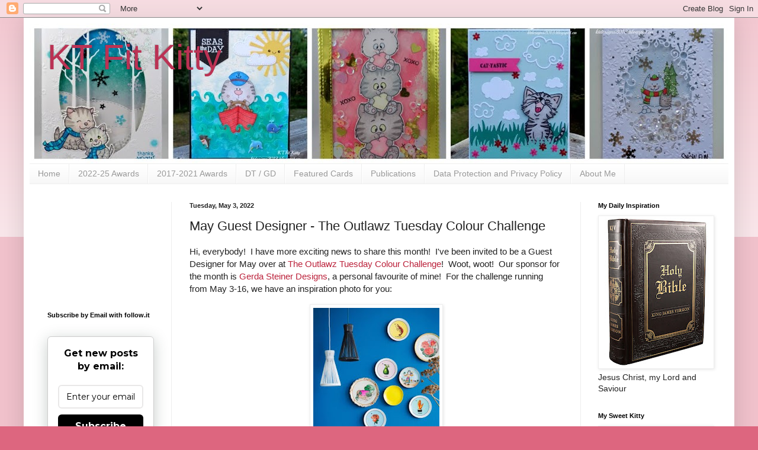

--- FILE ---
content_type: text/html; charset=UTF-8
request_url: https://ktdesigns2013.blogspot.com/2022/05/GDOutlawz.html
body_size: 71434
content:
<!DOCTYPE html>
<html class='v2' dir='ltr' lang='en'>
<head>
<link href='https://www.blogger.com/static/v1/widgets/335934321-css_bundle_v2.css' rel='stylesheet' type='text/css'/>
<meta content='width=1100' name='viewport'/>
<meta content='text/html; charset=UTF-8' http-equiv='Content-Type'/>
<meta content='blogger' name='generator'/>
<link href='https://ktdesigns2013.blogspot.com/favicon.ico' rel='icon' type='image/x-icon'/>
<link href='http://ktdesigns2013.blogspot.com/2022/05/GDOutlawz.html' rel='canonical'/>
<link rel="alternate" type="application/atom+xml" title="KT Fit Kitty - Atom" href="https://ktdesigns2013.blogspot.com/feeds/posts/default" />
<link rel="alternate" type="application/rss+xml" title="KT Fit Kitty - RSS" href="https://ktdesigns2013.blogspot.com/feeds/posts/default?alt=rss" />
<link rel="service.post" type="application/atom+xml" title="KT Fit Kitty - Atom" href="https://www.blogger.com/feeds/2345123895034254192/posts/default" />

<link rel="alternate" type="application/atom+xml" title="KT Fit Kitty - Atom" href="https://ktdesigns2013.blogspot.com/feeds/1943645480135541853/comments/default" />
<!--Can't find substitution for tag [blog.ieCssRetrofitLinks]-->
<link href='https://blogger.googleusercontent.com/img/b/R29vZ2xl/AVvXsEgq7Xjjv35IIbwr1XM5cHYhNSFdNbjk8X24jF_5NXsSbn0yHmlell5Rsz5pFJUG8mQgdtsnKkzZcN-PAWTS0AbF8BGThnJA9LwiyJcr2nZ9pIhb1qFT_Xn4NKz995f0KU2auTgI-aYkmHhIjb50RgT65VI9s1eqrehG5FtYjHfDuoltvdq7iuEa-gaK/s320/house%20proud%20mexican%20style.jpg' rel='image_src'/>
<meta content='http://ktdesigns2013.blogspot.com/2022/05/GDOutlawz.html' property='og:url'/>
<meta content='May Guest Designer - The Outlawz Tuesday Colour Challenge' property='og:title'/>
<meta content='Hi, everybody!  I have more exciting news to share this month!  I&#39;ve been invited to be a Guest Designer for May over at The Outlawz Tuesday...' property='og:description'/>
<meta content='https://blogger.googleusercontent.com/img/b/R29vZ2xl/AVvXsEgq7Xjjv35IIbwr1XM5cHYhNSFdNbjk8X24jF_5NXsSbn0yHmlell5Rsz5pFJUG8mQgdtsnKkzZcN-PAWTS0AbF8BGThnJA9LwiyJcr2nZ9pIhb1qFT_Xn4NKz995f0KU2auTgI-aYkmHhIjb50RgT65VI9s1eqrehG5FtYjHfDuoltvdq7iuEa-gaK/w1200-h630-p-k-no-nu/house%20proud%20mexican%20style.jpg' property='og:image'/>
<title>KT Fit Kitty: May Guest Designer - The Outlawz Tuesday Colour Challenge</title>
<style id='page-skin-1' type='text/css'><!--
/*
-----------------------------------------------
Blogger Template Style
Name:     Simple
Designer: Blogger
URL:      www.blogger.com
----------------------------------------------- */
/* Content
----------------------------------------------- */
body {
font: normal normal 14px Arial, Tahoma, Helvetica, FreeSans, sans-serif;
color: #222222;
background: #dd667f none repeat scroll top left;
padding: 0 40px 40px 40px;
}
html body .region-inner {
min-width: 0;
max-width: 100%;
width: auto;
}
h2 {
font-size: 22px;
}
a:link {
text-decoration:none;
color: #bb213a;
}
a:visited {
text-decoration:none;
color: #bb3254;
}
a:hover {
text-decoration:underline;
color: #ff3243;
}
.body-fauxcolumn-outer .fauxcolumn-inner {
background: transparent url(https://resources.blogblog.com/blogblog/data/1kt/simple/body_gradient_tile_light.png) repeat scroll top left;
_background-image: none;
}
.body-fauxcolumn-outer .cap-top {
position: absolute;
z-index: 1;
height: 400px;
width: 100%;
}
.body-fauxcolumn-outer .cap-top .cap-left {
width: 100%;
background: transparent url(https://resources.blogblog.com/blogblog/data/1kt/simple/gradients_light.png) repeat-x scroll top left;
_background-image: none;
}
.content-outer {
-moz-box-shadow: 0 0 40px rgba(0, 0, 0, .15);
-webkit-box-shadow: 0 0 5px rgba(0, 0, 0, .15);
-goog-ms-box-shadow: 0 0 10px #333333;
box-shadow: 0 0 40px rgba(0, 0, 0, .15);
margin-bottom: 1px;
}
.content-inner {
padding: 10px 10px;
}
.content-inner {
background-color: #ffffff;
}
/* Header
----------------------------------------------- */
.header-outer {
background: rgba(0, 0, 0, 0) none repeat-x scroll 0 -400px;
_background-image: none;
}
.Header h1 {
font: normal normal 60px Arial, Tahoma, Helvetica, FreeSans, sans-serif;
color: #bb3254;
text-shadow: -1px -1px 1px rgba(0, 0, 0, .2);
}
.Header h1 a {
color: #bb3254;
}
.Header .description {
font-size: 140%;
color: #777777;
}
.header-inner .Header .titlewrapper {
padding: 22px 30px;
}
.header-inner .Header .descriptionwrapper {
padding: 0 30px;
}
/* Tabs
----------------------------------------------- */
.tabs-inner .section:first-child {
border-top: 1px solid #eeeeee;
}
.tabs-inner .section:first-child ul {
margin-top: -1px;
border-top: 1px solid #eeeeee;
border-left: 0 solid #eeeeee;
border-right: 0 solid #eeeeee;
}
.tabs-inner .widget ul {
background: #f5f5f5 url(https://resources.blogblog.com/blogblog/data/1kt/simple/gradients_light.png) repeat-x scroll 0 -800px;
_background-image: none;
border-bottom: 1px solid #eeeeee;
margin-top: 0;
margin-left: -30px;
margin-right: -30px;
}
.tabs-inner .widget li a {
display: inline-block;
padding: .6em 1em;
font: normal normal 14px Arial, Tahoma, Helvetica, FreeSans, sans-serif;
color: #999999;
border-left: 1px solid #ffffff;
border-right: 1px solid #eeeeee;
}
.tabs-inner .widget li:first-child a {
border-left: none;
}
.tabs-inner .widget li.selected a, .tabs-inner .widget li a:hover {
color: #000000;
background-color: #eeeeee;
text-decoration: none;
}
/* Columns
----------------------------------------------- */
.main-outer {
border-top: 0 solid #eeeeee;
}
.fauxcolumn-left-outer .fauxcolumn-inner {
border-right: 1px solid #eeeeee;
}
.fauxcolumn-right-outer .fauxcolumn-inner {
border-left: 1px solid #eeeeee;
}
/* Headings
----------------------------------------------- */
div.widget > h2,
div.widget h2.title {
margin: 0 0 1em 0;
font: normal bold 11px Arial, Tahoma, Helvetica, FreeSans, sans-serif;
color: #000000;
}
/* Widgets
----------------------------------------------- */
.widget .zippy {
color: #999999;
text-shadow: 2px 2px 1px rgba(0, 0, 0, .1);
}
.widget .popular-posts ul {
list-style: none;
}
/* Posts
----------------------------------------------- */
h2.date-header {
font: normal bold 11px Arial, Tahoma, Helvetica, FreeSans, sans-serif;
}
.date-header span {
background-color: rgba(0, 0, 0, 0);
color: #222222;
padding: inherit;
letter-spacing: inherit;
margin: inherit;
}
.main-inner {
padding-top: 30px;
padding-bottom: 30px;
}
.main-inner .column-center-inner {
padding: 0 15px;
}
.main-inner .column-center-inner .section {
margin: 0 15px;
}
.post {
margin: 0 0 25px 0;
}
h3.post-title, .comments h4 {
font: normal normal 22px Arial, Tahoma, Helvetica, FreeSans, sans-serif;
margin: .75em 0 0;
}
.post-body {
font-size: 110%;
line-height: 1.4;
position: relative;
}
.post-body img, .post-body .tr-caption-container, .Profile img, .Image img,
.BlogList .item-thumbnail img {
padding: 2px;
background: #ffffff;
border: 1px solid #eeeeee;
-moz-box-shadow: 1px 1px 5px rgba(0, 0, 0, .1);
-webkit-box-shadow: 1px 1px 5px rgba(0, 0, 0, .1);
box-shadow: 1px 1px 5px rgba(0, 0, 0, .1);
}
.post-body img, .post-body .tr-caption-container {
padding: 5px;
}
.post-body .tr-caption-container {
color: #222222;
}
.post-body .tr-caption-container img {
padding: 0;
background: transparent;
border: none;
-moz-box-shadow: 0 0 0 rgba(0, 0, 0, .1);
-webkit-box-shadow: 0 0 0 rgba(0, 0, 0, .1);
box-shadow: 0 0 0 rgba(0, 0, 0, .1);
}
.post-header {
margin: 0 0 1.5em;
line-height: 1.6;
font-size: 90%;
}
.post-footer {
margin: 20px -2px 0;
padding: 5px 10px;
color: #666666;
background-color: #f9f9f9;
border-bottom: 1px solid #eeeeee;
line-height: 1.6;
font-size: 90%;
}
#comments .comment-author {
padding-top: 1.5em;
border-top: 1px solid #eeeeee;
background-position: 0 1.5em;
}
#comments .comment-author:first-child {
padding-top: 0;
border-top: none;
}
.avatar-image-container {
margin: .2em 0 0;
}
#comments .avatar-image-container img {
border: 1px solid #eeeeee;
}
/* Comments
----------------------------------------------- */
.comments .comments-content .icon.blog-author {
background-repeat: no-repeat;
background-image: url([data-uri]);
}
.comments .comments-content .loadmore a {
border-top: 1px solid #999999;
border-bottom: 1px solid #999999;
}
.comments .comment-thread.inline-thread {
background-color: #f9f9f9;
}
.comments .continue {
border-top: 2px solid #999999;
}
/* Accents
---------------------------------------------- */
.section-columns td.columns-cell {
border-left: 1px solid #eeeeee;
}
.blog-pager {
background: transparent none no-repeat scroll top center;
}
.blog-pager-older-link, .home-link,
.blog-pager-newer-link {
background-color: #ffffff;
padding: 5px;
}
.footer-outer {
border-top: 0 dashed #bbbbbb;
}
/* Mobile
----------------------------------------------- */
body.mobile  {
background-size: auto;
}
.mobile .body-fauxcolumn-outer {
background: transparent none repeat scroll top left;
}
.mobile .body-fauxcolumn-outer .cap-top {
background-size: 100% auto;
}
.mobile .content-outer {
-webkit-box-shadow: 0 0 3px rgba(0, 0, 0, .15);
box-shadow: 0 0 3px rgba(0, 0, 0, .15);
}
.mobile .tabs-inner .widget ul {
margin-left: 0;
margin-right: 0;
}
.mobile .post {
margin: 0;
}
.mobile .main-inner .column-center-inner .section {
margin: 0;
}
.mobile .date-header span {
padding: 0.1em 10px;
margin: 0 -10px;
}
.mobile h3.post-title {
margin: 0;
}
.mobile .blog-pager {
background: transparent none no-repeat scroll top center;
}
.mobile .footer-outer {
border-top: none;
}
.mobile .main-inner, .mobile .footer-inner {
background-color: #ffffff;
}
.mobile-index-contents {
color: #222222;
}
.mobile-link-button {
background-color: #bb213a;
}
.mobile-link-button a:link, .mobile-link-button a:visited {
color: #ffffff;
}
.mobile .tabs-inner .section:first-child {
border-top: none;
}
.mobile .tabs-inner .PageList .widget-content {
background-color: #eeeeee;
color: #000000;
border-top: 1px solid #eeeeee;
border-bottom: 1px solid #eeeeee;
}
.mobile .tabs-inner .PageList .widget-content .pagelist-arrow {
border-left: 1px solid #eeeeee;
}

--></style>
<style id='template-skin-1' type='text/css'><!--
body {
min-width: 1200px;
}
.content-outer, .content-fauxcolumn-outer, .region-inner {
min-width: 1200px;
max-width: 1200px;
_width: 1200px;
}
.main-inner .columns {
padding-left: 240px;
padding-right: 250px;
}
.main-inner .fauxcolumn-center-outer {
left: 240px;
right: 250px;
/* IE6 does not respect left and right together */
_width: expression(this.parentNode.offsetWidth -
parseInt("240px") -
parseInt("250px") + 'px');
}
.main-inner .fauxcolumn-left-outer {
width: 240px;
}
.main-inner .fauxcolumn-right-outer {
width: 250px;
}
.main-inner .column-left-outer {
width: 240px;
right: 100%;
margin-left: -240px;
}
.main-inner .column-right-outer {
width: 250px;
margin-right: -250px;
}
#layout {
min-width: 0;
}
#layout .content-outer {
min-width: 0;
width: 800px;
}
#layout .region-inner {
min-width: 0;
width: auto;
}
body#layout div.add_widget {
padding: 8px;
}
body#layout div.add_widget a {
margin-left: 32px;
}
--></style>
<link href='https://www.blogger.com/dyn-css/authorization.css?targetBlogID=2345123895034254192&amp;zx=91c07838-b1db-4cd1-9a90-20aa29bec1fe' media='none' onload='if(media!=&#39;all&#39;)media=&#39;all&#39;' rel='stylesheet'/><noscript><link href='https://www.blogger.com/dyn-css/authorization.css?targetBlogID=2345123895034254192&amp;zx=91c07838-b1db-4cd1-9a90-20aa29bec1fe' rel='stylesheet'/></noscript>
<meta name='google-adsense-platform-account' content='ca-host-pub-1556223355139109'/>
<meta name='google-adsense-platform-domain' content='blogspot.com'/>

</head>
<body class='loading variant-pale'>
<div class='navbar section' id='navbar' name='Navbar'><div class='widget Navbar' data-version='1' id='Navbar1'><script type="text/javascript">
    function setAttributeOnload(object, attribute, val) {
      if(window.addEventListener) {
        window.addEventListener('load',
          function(){ object[attribute] = val; }, false);
      } else {
        window.attachEvent('onload', function(){ object[attribute] = val; });
      }
    }
  </script>
<div id="navbar-iframe-container"></div>
<script type="text/javascript" src="https://apis.google.com/js/platform.js"></script>
<script type="text/javascript">
      gapi.load("gapi.iframes:gapi.iframes.style.bubble", function() {
        if (gapi.iframes && gapi.iframes.getContext) {
          gapi.iframes.getContext().openChild({
              url: 'https://www.blogger.com/navbar/2345123895034254192?po\x3d1943645480135541853\x26origin\x3dhttps://ktdesigns2013.blogspot.com',
              where: document.getElementById("navbar-iframe-container"),
              id: "navbar-iframe"
          });
        }
      });
    </script><script type="text/javascript">
(function() {
var script = document.createElement('script');
script.type = 'text/javascript';
script.src = '//pagead2.googlesyndication.com/pagead/js/google_top_exp.js';
var head = document.getElementsByTagName('head')[0];
if (head) {
head.appendChild(script);
}})();
</script>
</div></div>
<div class='body-fauxcolumns'>
<div class='fauxcolumn-outer body-fauxcolumn-outer'>
<div class='cap-top'>
<div class='cap-left'></div>
<div class='cap-right'></div>
</div>
<div class='fauxborder-left'>
<div class='fauxborder-right'></div>
<div class='fauxcolumn-inner'>
</div>
</div>
<div class='cap-bottom'>
<div class='cap-left'></div>
<div class='cap-right'></div>
</div>
</div>
</div>
<div class='content'>
<div class='content-fauxcolumns'>
<div class='fauxcolumn-outer content-fauxcolumn-outer'>
<div class='cap-top'>
<div class='cap-left'></div>
<div class='cap-right'></div>
</div>
<div class='fauxborder-left'>
<div class='fauxborder-right'></div>
<div class='fauxcolumn-inner'>
</div>
</div>
<div class='cap-bottom'>
<div class='cap-left'></div>
<div class='cap-right'></div>
</div>
</div>
</div>
<div class='content-outer'>
<div class='content-cap-top cap-top'>
<div class='cap-left'></div>
<div class='cap-right'></div>
</div>
<div class='fauxborder-left content-fauxborder-left'>
<div class='fauxborder-right content-fauxborder-right'></div>
<div class='content-inner'>
<header>
<div class='header-outer'>
<div class='header-cap-top cap-top'>
<div class='cap-left'></div>
<div class='cap-right'></div>
</div>
<div class='fauxborder-left header-fauxborder-left'>
<div class='fauxborder-right header-fauxborder-right'></div>
<div class='region-inner header-inner'>
<div class='header section' id='header' name='Header'><div class='widget Header' data-version='1' id='Header1'>
<div id='header-inner' style='background-image: url("https://blogger.googleusercontent.com/img/b/R29vZ2xl/AVvXsEjpAE87BW6HaUQvriiYuTmkBhj5RC8ScwUWSFFD4SLDikhJ3OwX8zgdjlpMaH1yer828psHsHlcZ9Hhiwkdtoo1IoeOu8V7NUrle195KhjCfcEEdiNOnfIopxgzl2Ea4FSLTVV4PDCsOaw1/s1180/Collage+of+Cat+Cards.jpg"); background-position: left; min-height: 236px; _height: 236px; background-repeat: no-repeat; '>
<div class='titlewrapper' style='background: transparent'>
<h1 class='title' style='background: transparent; border-width: 0px'>
<a href='https://ktdesigns2013.blogspot.com/'>
KT Fit Kitty
</a>
</h1>
</div>
<div class='descriptionwrapper'>
<p class='description'><span>
</span></p>
</div>
</div>
</div></div>
</div>
</div>
<div class='header-cap-bottom cap-bottom'>
<div class='cap-left'></div>
<div class='cap-right'></div>
</div>
</div>
</header>
<div class='tabs-outer'>
<div class='tabs-cap-top cap-top'>
<div class='cap-left'></div>
<div class='cap-right'></div>
</div>
<div class='fauxborder-left tabs-fauxborder-left'>
<div class='fauxborder-right tabs-fauxborder-right'></div>
<div class='region-inner tabs-inner'>
<div class='tabs section' id='crosscol' name='Cross-Column'><div class='widget PageList' data-version='1' id='PageList1'>
<h2>Pages</h2>
<div class='widget-content'>
<ul>
<li>
<a href='https://ktdesigns2013.blogspot.com/'>Home</a>
</li>
<li>
<a href='https://ktdesigns2013.blogspot.com/p/2022-awards.html'>2022-25 Awards</a>
</li>
<li>
<a href='https://ktdesigns2013.blogspot.com/p/2017-awards.html'>2017-2021 Awards</a>
</li>
<li>
<a href='https://ktdesigns2013.blogspot.com/p/guest-designer.html'>DT / GD</a>
</li>
<li>
<a href='https://ktdesigns2013.blogspot.com/p/featured-cards.html'>Featured Cards</a>
</li>
<li>
<a href='http://ktdesigns2013.blogspot.com/p/publications.html'>Publications</a>
</li>
<li>
<a href='https://ktdesigns2013.blogspot.com/p/data-protection-and-privacy-policy.html'>Data Protection and Privacy Policy</a>
</li>
<li>
<a href='http://ktdesigns2013.blogspot.com/p/about-me.html'>About Me</a>
</li>
</ul>
<div class='clear'></div>
</div>
</div></div>
<div class='tabs no-items section' id='crosscol-overflow' name='Cross-Column 2'></div>
</div>
</div>
<div class='tabs-cap-bottom cap-bottom'>
<div class='cap-left'></div>
<div class='cap-right'></div>
</div>
</div>
<div class='main-outer'>
<div class='main-cap-top cap-top'>
<div class='cap-left'></div>
<div class='cap-right'></div>
</div>
<div class='fauxborder-left main-fauxborder-left'>
<div class='fauxborder-right main-fauxborder-right'></div>
<div class='region-inner main-inner'>
<div class='columns fauxcolumns'>
<div class='fauxcolumn-outer fauxcolumn-center-outer'>
<div class='cap-top'>
<div class='cap-left'></div>
<div class='cap-right'></div>
</div>
<div class='fauxborder-left'>
<div class='fauxborder-right'></div>
<div class='fauxcolumn-inner'>
</div>
</div>
<div class='cap-bottom'>
<div class='cap-left'></div>
<div class='cap-right'></div>
</div>
</div>
<div class='fauxcolumn-outer fauxcolumn-left-outer'>
<div class='cap-top'>
<div class='cap-left'></div>
<div class='cap-right'></div>
</div>
<div class='fauxborder-left'>
<div class='fauxborder-right'></div>
<div class='fauxcolumn-inner'>
</div>
</div>
<div class='cap-bottom'>
<div class='cap-left'></div>
<div class='cap-right'></div>
</div>
</div>
<div class='fauxcolumn-outer fauxcolumn-right-outer'>
<div class='cap-top'>
<div class='cap-left'></div>
<div class='cap-right'></div>
</div>
<div class='fauxborder-left'>
<div class='fauxborder-right'></div>
<div class='fauxcolumn-inner'>
</div>
</div>
<div class='cap-bottom'>
<div class='cap-left'></div>
<div class='cap-right'></div>
</div>
</div>
<!-- corrects IE6 width calculation -->
<div class='columns-inner'>
<div class='column-center-outer'>
<div class='column-center-inner'>
<div class='main section' id='main' name='Main'><div class='widget Blog' data-version='1' id='Blog1'>
<div class='blog-posts hfeed'>

          <div class="date-outer">
        
<h2 class='date-header'><span>Tuesday, May 3, 2022</span></h2>

          <div class="date-posts">
        
<div class='post-outer'>
<div class='post hentry uncustomized-post-template' itemprop='blogPost' itemscope='itemscope' itemtype='http://schema.org/BlogPosting'>
<meta content='https://blogger.googleusercontent.com/img/b/R29vZ2xl/AVvXsEgq7Xjjv35IIbwr1XM5cHYhNSFdNbjk8X24jF_5NXsSbn0yHmlell5Rsz5pFJUG8mQgdtsnKkzZcN-PAWTS0AbF8BGThnJA9LwiyJcr2nZ9pIhb1qFT_Xn4NKz995f0KU2auTgI-aYkmHhIjb50RgT65VI9s1eqrehG5FtYjHfDuoltvdq7iuEa-gaK/s320/house%20proud%20mexican%20style.jpg' itemprop='image_url'/>
<meta content='2345123895034254192' itemprop='blogId'/>
<meta content='1943645480135541853' itemprop='postId'/>
<a name='1943645480135541853'></a>
<h3 class='post-title entry-title' itemprop='name'>
May Guest Designer - The Outlawz Tuesday Colour Challenge
</h3>
<div class='post-header'>
<div class='post-header-line-1'></div>
</div>
<div class='post-body entry-content' id='post-body-1943645480135541853' itemprop='description articleBody'>
<p>Hi, everybody!&nbsp; I have more exciting news to share this month!&nbsp; I've been invited to be a Guest Designer for May over at <a href="https://outlawzchallenges.ning.com/group/tuesday-color/forum/topics/colour-challenge-may-3-may-16" target="_blank">The Outlawz Tuesday Colour Challenge</a>!&nbsp; Woot, woot!&nbsp; Our sponsor for the month is <a href="https://gsd-stamps.com/collections/all#shop-10268" target="_blank">Gerda Steiner Designs</a>, a personal favourite of mine!&nbsp; For the challenge running from May 3-16, we have an inspiration photo for you:&nbsp;&nbsp;</p><p></p><div class="separator" style="clear: both; text-align: center;"><a href="https://blogger.googleusercontent.com/img/b/R29vZ2xl/AVvXsEgq7Xjjv35IIbwr1XM5cHYhNSFdNbjk8X24jF_5NXsSbn0yHmlell5Rsz5pFJUG8mQgdtsnKkzZcN-PAWTS0AbF8BGThnJA9LwiyJcr2nZ9pIhb1qFT_Xn4NKz995f0KU2auTgI-aYkmHhIjb50RgT65VI9s1eqrehG5FtYjHfDuoltvdq7iuEa-gaK/s450/house%20proud%20mexican%20style.jpg" style="margin-left: 1em; margin-right: 1em;"><img border="0" data-original-height="450" data-original-width="300" height="320" src="https://blogger.googleusercontent.com/img/b/R29vZ2xl/AVvXsEgq7Xjjv35IIbwr1XM5cHYhNSFdNbjk8X24jF_5NXsSbn0yHmlell5Rsz5pFJUG8mQgdtsnKkzZcN-PAWTS0AbF8BGThnJA9LwiyJcr2nZ9pIhb1qFT_Xn4NKz995f0KU2auTgI-aYkmHhIjb50RgT65VI9s1eqrehG5FtYjHfDuoltvdq7iuEa-gaK/s320/house%20proud%20mexican%20style.jpg" width="213" /></a></div><p></p><p><span style="background-color: white;"><span style="font-family: inherit;">The challenge is to create a project inspired by something in the photo and let us know what inspired you.&nbsp; For example, there are shapes in the photo (circles of the plates on the wall, triangles of the lightshades), as well as the colours or even the images on the plates.&nbsp; I hope you will be inspired to join us!</span></span></p><p><span style="background-color: white;">Below is my card.&nbsp; <span style="font-family: inherit;">I was inspired&nbsp;</span></span><span style="font-family: inherit;"><span style="background-color: white; color: #222222;">by the mugs on the table and the colours blue and brown.&nbsp;</span><span style="background-color: white; color: #222222;">&nbsp;I used <a href="https://gsd-stamps.com/products/smell-like-christmas-4x6-clear-stamp-set" target="_blank">Gerda Steiner's Smell Like Christmas</a> clear stamp set - I recently won an awesome gift certificate from <a href="https://gsd-stamps.com/blogs/share-your-designs" target="_blank">Gerda's Share Your Designs Challenge</a>&nbsp;(thank you!), and this was one of the stamps I chose - I was excited to ink it up for the first time!</span></span></p><p><span style="font-family: inherit;"></span></p><div class="separator" style="clear: both; text-align: center;"><span style="font-family: inherit;"><a href="https://blogger.googleusercontent.com/img/b/R29vZ2xl/AVvXsEhveYex7fc7UYHzj9qktpUn_dOHZGVYXN57Iu-ynAwqF0-BFeszNxBY5gPS9bUSCGDotPNqmthQxBFsciuqgifazQDYR5Q-4taeiZxULjQ_EvIov5t5XObej9TKvu2fKwZ7vv1rdhRGxcfIlmIWo1VD60WK6jWp6NZgsjHeHVASMVAiOEP_QQcjQvSR/s1854/Outlawz%20Colour%20May%20GD%20Gerda%20Steiner%20Smell%20Like%20Xmas%20Mouse%20Cocoa%20Cookies%20w%20WATERMARK.jpg" style="margin-left: 1em; margin-right: 1em;"><img border="0" data-original-height="1854" data-original-width="1556" height="555" src="https://blogger.googleusercontent.com/img/b/R29vZ2xl/AVvXsEhveYex7fc7UYHzj9qktpUn_dOHZGVYXN57Iu-ynAwqF0-BFeszNxBY5gPS9bUSCGDotPNqmthQxBFsciuqgifazQDYR5Q-4taeiZxULjQ_EvIov5t5XObej9TKvu2fKwZ7vv1rdhRGxcfIlmIWo1VD60WK6jWp6NZgsjHeHVASMVAiOEP_QQcjQvSR/w467-h555/Outlawz%20Colour%20May%20GD%20Gerda%20Steiner%20Smell%20Like%20Xmas%20Mouse%20Cocoa%20Cookies%20w%20WATERMARK.jpg" width="467" /></a></span></div><span style="font-family: inherit;"><br /><span style="background-color: white; color: #222222;">I made a yummy little Christmas scene inspired by the photo!&nbsp; I stamped, coloured, and fussy-cut the adorable images and added Star Dust Stickles to the fur trim on the mice's hats.&nbsp; For the "wall" I used a scrap of blue gingham-patterned paper on which I white-heat-embossed some snowflakes from Pink and Main.&nbsp; For the "table" I used a die from Penny Black.&nbsp; I white-heat-embossed the first part of the sentiment from Gerda's stamp set onto a black scrap and then stamped the Cookies word on the "table" in black. I finished the scene by adhering three blue snowflake sequins.&nbsp; This card was a lot of fun to make!</span></span><p></p><p><span style="font-family: inherit;">I would also like to join the following&nbsp;</span><span style="font-family: inherit;">challenges</span><span style="font-family: inherit;">:</span></p><div><span style="font-family: inherit;"><a href="http://allsortschallenge.blogspot.com/2022/04/week-674-anything-goes-option-of-scenic.html" target="_blank">Allsorts 674</a>&nbsp;AG Optional Scenic 2/3</span></div><div><span style="font-family: inherit;"><a href="https://christmas-craft-creations.blogspot.com/2022/04/april-challenge-reminder-tartanplaid.html" target="_blank">Christmas Craft Creations</a> April Tartan/Plaid (hopefully gingham is okay) 1/3</span></div><div><span style="font-family: inherit;"><div class="separator" style="clear: both; text-align: center;"><a href="https://blogger.googleusercontent.com/img/a/AVvXsEjX24hFC-zOvGkdiRDJE6wmjIZC-NNJ1GCAsQO6Ze7o25RLkLlwfgw8guUN0XmydhEF28jXZvEfdNY2JGnDNNDJ1nY7UAJ7vMgOVM0lfQ0itJcYWrE96sBTfuUwUBGyu-U0lqHdFzl6BklLkLmQpODz43HhwM3OXv8mZA-9VnSUc7tXgKpHpKmYARlV" style="margin-left: 1em; margin-right: 1em;"><img alt="" data-original-height="260" data-original-width="320" height="172" src="https://blogger.googleusercontent.com/img/a/AVvXsEjX24hFC-zOvGkdiRDJE6wmjIZC-NNJ1GCAsQO6Ze7o25RLkLlwfgw8guUN0XmydhEF28jXZvEfdNY2JGnDNNDJ1nY7UAJ7vMgOVM0lfQ0itJcYWrE96sBTfuUwUBGyu-U0lqHdFzl6BklLkLmQpODz43HhwM3OXv8mZA-9VnSUc7tXgKpHpKmYARlV=w211-h172" width="211" /></a></div><br /><span style="font-family: inherit;"><a href="https://colourcrazychallenge.blogspot.com/2022/04/week-16-anything-goes-colouring.html" target="_blank">Colour Crazy 16</a><span>&nbsp;</span><span>AG with Colouring 2/2</span></span></span></div><div><span style="font-family: inherit;"><a href="http://cardsgalorechallenges.blogspot.com/" target="_blank">Crafts Galore Encore</a>&nbsp;May 123</span></div><div><span style="font-family: inherit;"><a href="http://craftyhazelnutschristmaschallenge.blogspot.com/2022/04/chnc-challenge-592.html" target="_blank">Crafty Hazelnut's Christmas 592</a>&nbsp;AG Optional For a Child UE</span></div><div><span style="font-family: inherit;"><a href="http://craftyhazelnutspatternedpaper.blogspot.com/2022/04/craftyhazelnuts-patterned-paper-may.html" target="_blank">Crafty Hazelnut's Patterned Paper</a> May UE</span></div><div><span style="font-family: inherit;"><a href="https://creativefingerschallengeblog.blogspot.com/2022/04/challenge-230.html" target="_blank">Creative Fingers 230</a> AG 2/3</span></div><div><span style="font-family: inherit;"><a href="https://die-cut-divas.blogspot.com/2022/04/may-you-have-cas-ual-fridays-all-month.html" target="_blank">Die Cut Divas</a>&nbsp;May AG 2/4</span></div><div><span style="font-family: inherit;"><a href="https://dianamlarson.blogspot.com/">DL.ART</a>&nbsp;May Linky AG UE</span></div><div><span style="font-family: inherit;"><a href="https://pinkgemchallengeblog.blogspot.com/2022/04/wk-9-card-making-craft-challenge.html" target="_blank">Gem of a Challenge 9</a>&nbsp;AG 233</span></div><div><span style="font-family: inherit;"><a href="https://gsd-stamps.com/blogs/share-your-designs" target="_blank">Gerda's Share Your Designs Challenge</a>&nbsp;May UE</span></div><div><span style="font-family: inherit;"><a href="https://incywincydesigns.blogspot.com/2022/05/may-2022-use-die-cut-or-punch-closes.html" target="_blank">Incy Wincy&nbsp;</a>May Use a Die-cut or Punch 2/5</span></div><div><a href="https://carlinskaartenparadijs.blogspot.com/2022/05/challenge-46-mei.html" target="_blank">Carlin's Kaartenparadijs</a> May Animals and Scrap Design Paper 1/3</div><div><span style="font-family: inherit;"><a href="http://lilpatchofcraftyfriends.blogspot.com/2022/05/181-joy-clair-designs.html" style="background-color: white; color: #ff3243;" target="_blank">Lil Patch of Crafty Friends 181</a><span style="background-color: white; color: #222222;">&nbsp;AG 3/3</span></span></div><div><span style="font-family: inherit;"><a href="http://pennyschallenges.blogspot.com/2022/04/pennys-challenge-520.html" target="_blank">Penny's Paper-Crafty 520</a>&nbsp;AG 2/3</span></div><div><span style="font-family: inherit;"><a href="https://polkadoodle.blogspot.com/2022/04/wk-17-card-making-crafting-challenge.html" target="_blank">Polkadoodles 17</a><span>&nbsp;</span><span>AG 3/3</span></span></div><div><span style="font-family: inherit;"><span><a href="https://qkrstampede.blogspot.com/2022/05/qkr-stampede-challenge-443.html" target="_blank">QKR Stampede 443</a> AG 2/3</span></span></div><div><span style="font-family: inherit;"><a href="https://scribblesdesignschallenge.blogspot.com/2022/04/challenge-108-fur-babies.html" style="background-color: white; color: #bb213a; text-decoration-line: none;" target="_blank">Scribbles Designs 108</a><span style="background-color: white; color: #222222;">&nbsp;Fur Babies 2/3</span></span></div><div><span style="font-family: inherit;"><a href="https://www.simonsaysstampblog.com/wednesdaychallenge/simon-says-anything-goes-94/" target="_blank">Simon Says Stamp Wednesday</a>&nbsp;AG 3/5</span></div><div><span style="font-family: inherit;"><a href="https://outlawzchallenges.ning.com/group/friday-color/forum/topics/festive-fridays-challenge-april-29-may-12" target="_blank">The Outlawz Festive Friday</a>&nbsp;AG (Christmas) UE</span></div><div><span style="font-family: inherit;"><a href="http://wordartwednesday.blogspot.com/2022/04/anything-goes-weeks-541-542.html" target="_blank">Word Art Wednesday 541-542</a><span>&nbsp;</span><span>AG w Uplifting Sentiment 4/5 wk1</span></span></div><div><span style="font-family: inherit;"><span><a href="http://yourscrapbookplace.blogspot.com/2022/05/may-challenge-all-dressed-up.html" target="_blank">Your Scrapbook Place</a>&nbsp;May AG 2/3</span></span></div><div><span style="font-family: inherit;"><span style="background-color: white; color: #222222; font-size: 15.4px;"><br /></span></span>Thank you for looking at my card! Wishing you a peaceful day!</div>
<div style='clear: both;'></div>
</div>
<div class='post-footer'>
<div class='post-footer-line post-footer-line-1'>
<span class='post-author vcard'>
Posted by
<span class='fn' itemprop='author' itemscope='itemscope' itemtype='http://schema.org/Person'>
<meta content='https://www.blogger.com/profile/08869423405259440438' itemprop='url'/>
<a class='g-profile' href='https://www.blogger.com/profile/08869423405259440438' rel='author' title='author profile'>
<span itemprop='name'>KT Fit Kitty</span>
</a>
</span>
</span>
<span class='post-timestamp'>
</span>
<span class='post-comment-link'>
</span>
<span class='post-icons'>
</span>
<div class='post-share-buttons goog-inline-block'>
<a class='goog-inline-block share-button sb-email' href='https://www.blogger.com/share-post.g?blogID=2345123895034254192&postID=1943645480135541853&target=email' target='_blank' title='Email This'><span class='share-button-link-text'>Email This</span></a><a class='goog-inline-block share-button sb-blog' href='https://www.blogger.com/share-post.g?blogID=2345123895034254192&postID=1943645480135541853&target=blog' onclick='window.open(this.href, "_blank", "height=270,width=475"); return false;' target='_blank' title='BlogThis!'><span class='share-button-link-text'>BlogThis!</span></a><a class='goog-inline-block share-button sb-twitter' href='https://www.blogger.com/share-post.g?blogID=2345123895034254192&postID=1943645480135541853&target=twitter' target='_blank' title='Share to X'><span class='share-button-link-text'>Share to X</span></a><a class='goog-inline-block share-button sb-facebook' href='https://www.blogger.com/share-post.g?blogID=2345123895034254192&postID=1943645480135541853&target=facebook' onclick='window.open(this.href, "_blank", "height=430,width=640"); return false;' target='_blank' title='Share to Facebook'><span class='share-button-link-text'>Share to Facebook</span></a><a class='goog-inline-block share-button sb-pinterest' href='https://www.blogger.com/share-post.g?blogID=2345123895034254192&postID=1943645480135541853&target=pinterest' target='_blank' title='Share to Pinterest'><span class='share-button-link-text'>Share to Pinterest</span></a>
</div>
</div>
<div class='post-footer-line post-footer-line-2'>
<span class='post-labels'>
</span>
</div>
<div class='post-footer-line post-footer-line-3'>
<span class='post-location'>
</span>
</div>
</div>
</div>
<div class='comments' id='comments'>
<a name='comments'></a>
<h4>22 comments:</h4>
<div id='Blog1_comments-block-wrapper'>
<dl class='avatar-comment-indent' id='comments-block'>
<dt class='comment-author ' id='c2405279957343488630'>
<a name='c2405279957343488630'></a>
<div class="avatar-image-container avatar-stock"><span dir="ltr"><a href="https://www.blogger.com/profile/04192483882959950680" target="" rel="nofollow" onclick="" class="avatar-hovercard" id="av-2405279957343488630-04192483882959950680"><img src="//www.blogger.com/img/blogger_logo_round_35.png" width="35" height="35" alt="" title="Michelle N.">

</a></span></div>
<a href='https://www.blogger.com/profile/04192483882959950680' rel='nofollow'>Michelle N.</a>
said...
</dt>
<dd class='comment-body' id='Blog1_cmt-2405279957343488630'>
<p>
What a sweet card-never too early for a winter type card! Thanks for joining us at Die Cut Divas!
</p>
</dd>
<dd class='comment-footer'>
<span class='comment-timestamp'>
<a href='https://ktdesigns2013.blogspot.com/2022/05/GDOutlawz.html?showComment=1651589402101#c2405279957343488630' title='comment permalink'>
May 3, 2022 at 11:50&#8239;AM
</a>
<span class='item-control blog-admin pid-258552976'>
<a class='comment-delete' href='https://www.blogger.com/comment/delete/2345123895034254192/2405279957343488630' title='Delete Comment'>
<img src='https://resources.blogblog.com/img/icon_delete13.gif'/>
</a>
</span>
</span>
</dd>
<dt class='comment-author ' id='c7637040073064082314'>
<a name='c7637040073064082314'></a>
<div class="avatar-image-container vcard"><span dir="ltr"><a href="https://www.blogger.com/profile/06359453569161005971" target="" rel="nofollow" onclick="" class="avatar-hovercard" id="av-7637040073064082314-06359453569161005971"><img src="https://resources.blogblog.com/img/blank.gif" width="35" height="35" class="delayLoad" style="display: none;" longdesc="//1.bp.blogspot.com/-gEOZl5yNkZs/ZSCTcIRaC7I/AAAAAAAAfgc/QFF0nxJfIH80GcrFGz7UFRBT4BiJoVvnQCK4BGAYYCw/s35/20211210_220937.jpg" alt="" title="Dena J">

<noscript><img src="//1.bp.blogspot.com/-gEOZl5yNkZs/ZSCTcIRaC7I/AAAAAAAAfgc/QFF0nxJfIH80GcrFGz7UFRBT4BiJoVvnQCK4BGAYYCw/s35/20211210_220937.jpg" width="35" height="35" class="photo" alt=""></noscript></a></span></div>
<a href='https://www.blogger.com/profile/06359453569161005971' rel='nofollow'>Dena J</a>
said...
</dt>
<dd class='comment-body' id='Blog1_cmt-7637040073064082314'>
<p>
Delicious scene! Thank you so much for joining the challenge at Allsorts this week.
</p>
</dd>
<dd class='comment-footer'>
<span class='comment-timestamp'>
<a href='https://ktdesigns2013.blogspot.com/2022/05/GDOutlawz.html?showComment=1651589574354#c7637040073064082314' title='comment permalink'>
May 3, 2022 at 11:52&#8239;AM
</a>
<span class='item-control blog-admin pid-990498370'>
<a class='comment-delete' href='https://www.blogger.com/comment/delete/2345123895034254192/7637040073064082314' title='Delete Comment'>
<img src='https://resources.blogblog.com/img/icon_delete13.gif'/>
</a>
</span>
</span>
</dd>
<dt class='comment-author ' id='c4065495111544678016'>
<a name='c4065495111544678016'></a>
<div class="avatar-image-container vcard"><span dir="ltr"><a href="https://www.blogger.com/profile/13410258450273309338" target="" rel="nofollow" onclick="" class="avatar-hovercard" id="av-4065495111544678016-13410258450273309338"><img src="https://resources.blogblog.com/img/blank.gif" width="35" height="35" class="delayLoad" style="display: none;" longdesc="//blogger.googleusercontent.com/img/b/R29vZ2xl/AVvXsEgrbqDTGVG3_ZFe-_N-pwn8KLiiQykyrrOLNPNtD9ZlqIUeuZglkQi2u-sUxmv6DR9p2uQjdb5XbG2p1i6xdeea9WJb5ubMRfiH79EeVB8Nwdu0W6AkWdvEBOEAbX46/s45-c/women-2255227-960-720_1_orig.jpg" alt="" title="KraftyKoolKat">

<noscript><img src="//blogger.googleusercontent.com/img/b/R29vZ2xl/AVvXsEgrbqDTGVG3_ZFe-_N-pwn8KLiiQykyrrOLNPNtD9ZlqIUeuZglkQi2u-sUxmv6DR9p2uQjdb5XbG2p1i6xdeea9WJb5ubMRfiH79EeVB8Nwdu0W6AkWdvEBOEAbX46/s45-c/women-2255227-960-720_1_orig.jpg" width="35" height="35" class="photo" alt=""></noscript></a></span></div>
<a href='https://www.blogger.com/profile/13410258450273309338' rel='nofollow'>KraftyKoolKat</a>
said...
</dt>
<dd class='comment-body' id='Blog1_cmt-4065495111544678016'>
<p>
Gorgeous and cute creation Kitty. You are doing well this month for GDT slots.  So very well deserved.<br />Hugs<br />Cathy<br />xxxx
</p>
</dd>
<dd class='comment-footer'>
<span class='comment-timestamp'>
<a href='https://ktdesigns2013.blogspot.com/2022/05/GDOutlawz.html?showComment=1651594059163#c4065495111544678016' title='comment permalink'>
May 3, 2022 at 1:07&#8239;PM
</a>
<span class='item-control blog-admin pid-522973407'>
<a class='comment-delete' href='https://www.blogger.com/comment/delete/2345123895034254192/4065495111544678016' title='Delete Comment'>
<img src='https://resources.blogblog.com/img/icon_delete13.gif'/>
</a>
</span>
</span>
</dd>
<dt class='comment-author ' id='c3383478020441941808'>
<a name='c3383478020441941808'></a>
<div class="avatar-image-container avatar-stock"><span dir="ltr"><a href="https://www.blogger.com/profile/08964572926960226914" target="" rel="nofollow" onclick="" class="avatar-hovercard" id="av-3383478020441941808-08964572926960226914"><img src="//www.blogger.com/img/blogger_logo_round_35.png" width="35" height="35" alt="" title="Chandhini">

</a></span></div>
<a href='https://www.blogger.com/profile/08964572926960226914' rel='nofollow'>Chandhini</a>
said...
</dt>
<dd class='comment-body' id='Blog1_cmt-3383478020441941808'>
<p>
The card is so cute, love the pattern paper, makes a perfect background for this Christmas card. Adding stickles for the hat is a great idea. 
</p>
</dd>
<dd class='comment-footer'>
<span class='comment-timestamp'>
<a href='https://ktdesigns2013.blogspot.com/2022/05/GDOutlawz.html?showComment=1651598107190#c3383478020441941808' title='comment permalink'>
May 3, 2022 at 2:15&#8239;PM
</a>
<span class='item-control blog-admin pid-211005634'>
<a class='comment-delete' href='https://www.blogger.com/comment/delete/2345123895034254192/3383478020441941808' title='Delete Comment'>
<img src='https://resources.blogblog.com/img/icon_delete13.gif'/>
</a>
</span>
</span>
</dd>
<dt class='comment-author ' id='c1554227717073714640'>
<a name='c1554227717073714640'></a>
<div class="avatar-image-container vcard"><span dir="ltr"><a href="https://www.blogger.com/profile/05377609861772733185" target="" rel="nofollow" onclick="" class="avatar-hovercard" id="av-1554227717073714640-05377609861772733185"><img src="https://resources.blogblog.com/img/blank.gif" width="35" height="35" class="delayLoad" style="display: none;" longdesc="//4.bp.blogspot.com/-Q1xozb6usSY/ZajqN6zyHmI/AAAAAAAAIzc/GcFfeZN2eGwfMyxAQzFHDQ3_a7INwytUwCK4BGAYYCw/s35/foto.jpg" alt="" title="karin">

<noscript><img src="//4.bp.blogspot.com/-Q1xozb6usSY/ZajqN6zyHmI/AAAAAAAAIzc/GcFfeZN2eGwfMyxAQzFHDQ3_a7INwytUwCK4BGAYYCw/s35/foto.jpg" width="35" height="35" class="photo" alt=""></noscript></a></span></div>
<a href='https://www.blogger.com/profile/05377609861772733185' rel='nofollow'>karin</a>
said...
</dt>
<dd class='comment-body' id='Blog1_cmt-1554227717073714640'>
<p>
So cute these digistamps, great card! <br />Thanks for joining the challenge at Carlin&#39;s Kaartenparadijs. <br />Karin DT 
</p>
</dd>
<dd class='comment-footer'>
<span class='comment-timestamp'>
<a href='https://ktdesigns2013.blogspot.com/2022/05/GDOutlawz.html?showComment=1651599624882#c1554227717073714640' title='comment permalink'>
May 3, 2022 at 2:40&#8239;PM
</a>
<span class='item-control blog-admin pid-1636476069'>
<a class='comment-delete' href='https://www.blogger.com/comment/delete/2345123895034254192/1554227717073714640' title='Delete Comment'>
<img src='https://resources.blogblog.com/img/icon_delete13.gif'/>
</a>
</span>
</span>
</dd>
<dt class='comment-author ' id='c4775856133605806699'>
<a name='c4775856133605806699'></a>
<div class="avatar-image-container avatar-stock"><span dir="ltr"><a href="https://www.blogger.com/profile/09796898967222352259" target="" rel="nofollow" onclick="" class="avatar-hovercard" id="av-4775856133605806699-09796898967222352259"><img src="//www.blogger.com/img/blogger_logo_round_35.png" width="35" height="35" alt="" title="Catnip and Kitty Whiskers">

</a></span></div>
<a href='https://www.blogger.com/profile/09796898967222352259' rel='nofollow'>Catnip and Kitty Whiskers</a>
said...
</dt>
<dd class='comment-body' id='Blog1_cmt-4775856133605806699'>
<p>
That is so adorable Kitty!
</p>
</dd>
<dd class='comment-footer'>
<span class='comment-timestamp'>
<a href='https://ktdesigns2013.blogspot.com/2022/05/GDOutlawz.html?showComment=1651612412624#c4775856133605806699' title='comment permalink'>
May 3, 2022 at 6:13&#8239;PM
</a>
<span class='item-control blog-admin pid-1202427021'>
<a class='comment-delete' href='https://www.blogger.com/comment/delete/2345123895034254192/4775856133605806699' title='Delete Comment'>
<img src='https://resources.blogblog.com/img/icon_delete13.gif'/>
</a>
</span>
</span>
</dd>
<dt class='comment-author ' id='c541676427402172159'>
<a name='c541676427402172159'></a>
<div class="avatar-image-container vcard"><span dir="ltr"><a href="https://www.blogger.com/profile/04932304294070032046" target="" rel="nofollow" onclick="" class="avatar-hovercard" id="av-541676427402172159-04932304294070032046"><img src="https://resources.blogblog.com/img/blank.gif" width="35" height="35" class="delayLoad" style="display: none;" longdesc="//blogger.googleusercontent.com/img/b/R29vZ2xl/AVvXsEgrVxCtj8KWJEMJ1HV3-9-R1Kugo3HvdrZ5XFho6P9sge_0QeAtJww8QOVMg6P1W8ouPzKCv5gPxGzZGTaWaeL-ZG3wSu0K4isSKuemQs_ljHmnValbW8r6zQM3KY38FsU/s45-c/Barbara.jpg" alt="" title="Barbara Godden">

<noscript><img src="//blogger.googleusercontent.com/img/b/R29vZ2xl/AVvXsEgrVxCtj8KWJEMJ1HV3-9-R1Kugo3HvdrZ5XFho6P9sge_0QeAtJww8QOVMg6P1W8ouPzKCv5gPxGzZGTaWaeL-ZG3wSu0K4isSKuemQs_ljHmnValbW8r6zQM3KY38FsU/s45-c/Barbara.jpg" width="35" height="35" class="photo" alt=""></noscript></a></span></div>
<a href='https://www.blogger.com/profile/04932304294070032046' rel='nofollow'>Barbara Godden</a>
said...
</dt>
<dd class='comment-body' id='Blog1_cmt-541676427402172159'>
<p>
Adorable images and beautifully coloured, great paper and design. Love your card. 
</p>
</dd>
<dd class='comment-footer'>
<span class='comment-timestamp'>
<a href='https://ktdesigns2013.blogspot.com/2022/05/GDOutlawz.html?showComment=1651633288778#c541676427402172159' title='comment permalink'>
May 4, 2022 at 12:01&#8239;AM
</a>
<span class='item-control blog-admin pid-1634766426'>
<a class='comment-delete' href='https://www.blogger.com/comment/delete/2345123895034254192/541676427402172159' title='Delete Comment'>
<img src='https://resources.blogblog.com/img/icon_delete13.gif'/>
</a>
</span>
</span>
</dd>
<dt class='comment-author ' id='c8083213328429036807'>
<a name='c8083213328429036807'></a>
<div class="avatar-image-container vcard"><span dir="ltr"><a href="https://www.blogger.com/profile/08768329329811996308" target="" rel="nofollow" onclick="" class="avatar-hovercard" id="av-8083213328429036807-08768329329811996308"><img src="https://resources.blogblog.com/img/blank.gif" width="35" height="35" class="delayLoad" style="display: none;" longdesc="//blogger.googleusercontent.com/img/b/R29vZ2xl/AVvXsEhmRQjIaqJi9lHtMpUKqJN_dv5Yw2o9oPKzwI3inlAwvni4Sg5TfoZYZjR76MCiJfTBCbkzMmrIUkFqnKGyXeUoZKH3RsJ9OAKz3Bi5zwYih8fLSh5SCHrkHZCfklDwhg/s45-c/untitled.jpg" alt="" title="brenda">

<noscript><img src="//blogger.googleusercontent.com/img/b/R29vZ2xl/AVvXsEhmRQjIaqJi9lHtMpUKqJN_dv5Yw2o9oPKzwI3inlAwvni4Sg5TfoZYZjR76MCiJfTBCbkzMmrIUkFqnKGyXeUoZKH3RsJ9OAKz3Bi5zwYih8fLSh5SCHrkHZCfklDwhg/s45-c/untitled.jpg" width="35" height="35" class="photo" alt=""></noscript></a></span></div>
<a href='https://www.blogger.com/profile/08768329329811996308' rel='nofollow'>brenda</a>
said...
</dt>
<dd class='comment-body' id='Blog1_cmt-8083213328429036807'>
<p>
Such a fun and colourful card, many thanks for sharing and joining us at Allsorts challenge this week.<br /><br />B x
</p>
</dd>
<dd class='comment-footer'>
<span class='comment-timestamp'>
<a href='https://ktdesigns2013.blogspot.com/2022/05/GDOutlawz.html?showComment=1651643237550#c8083213328429036807' title='comment permalink'>
May 4, 2022 at 2:47&#8239;AM
</a>
<span class='item-control blog-admin pid-23246239'>
<a class='comment-delete' href='https://www.blogger.com/comment/delete/2345123895034254192/8083213328429036807' title='Delete Comment'>
<img src='https://resources.blogblog.com/img/icon_delete13.gif'/>
</a>
</span>
</span>
</dd>
<dt class='comment-author ' id='c4051369216577743154'>
<a name='c4051369216577743154'></a>
<div class="avatar-image-container vcard"><span dir="ltr"><a href="https://www.blogger.com/profile/01901730126856632651" target="" rel="nofollow" onclick="" class="avatar-hovercard" id="av-4051369216577743154-01901730126856632651"><img src="https://resources.blogblog.com/img/blank.gif" width="35" height="35" class="delayLoad" style="display: none;" longdesc="//blogger.googleusercontent.com/img/b/R29vZ2xl/AVvXsEglWVIjMDFsdQkpnD7cjTKPtdTA9f0JXC99q2pm9w0p4iGMiMZnbp3HujkzkkICxYPWVUJYS8kzTCQ-vJi1T7owYO_u2L8QDNfWYrldw2ypEjor3ns98HzGaYrVVkU7CA/s45-c/*" alt="" title="Alice (scrAPpamondo)">

<noscript><img src="//blogger.googleusercontent.com/img/b/R29vZ2xl/AVvXsEglWVIjMDFsdQkpnD7cjTKPtdTA9f0JXC99q2pm9w0p4iGMiMZnbp3HujkzkkICxYPWVUJYS8kzTCQ-vJi1T7owYO_u2L8QDNfWYrldw2ypEjor3ns98HzGaYrVVkU7CA/s45-c/*" width="35" height="35" class="photo" alt=""></noscript></a></span></div>
<a href='https://www.blogger.com/profile/01901730126856632651' rel='nofollow'>Alice (scrAPpamondo)</a>
said...
</dt>
<dd class='comment-body' id='Blog1_cmt-4051369216577743154'>
<p>
Hi dear Kitty, BIG CONGRATS for another GD!! Wow! You are much in demand in these days, isn&#39;t it? :D It&#39;s because you are so talented, you well deserve these spotlights!! Gerda&#39;s stamps are super cute, I understand well why you love them! Congrats for your won at her challenge!! The stamps you choose for your winning are delicious and you put them immediately to a fabulous use!! I pinned your awesome card :) Absolutely love it, such amazing choice of colours and paper, beautiful colouring and love the glitter on the hats!! Such sweet, cute and fun scene!! The heat embossed circles with snowflakes are the perfect addition to your design, also as they take the inspiration of the circle plates in the photo prompt!! The table looks great!Always love how you use a simple black banner with white sentiment on them, it&#39;s very appropriate and I have to use this way! The cookies word and the snowflakes finished the card perfectly! It&#39;s always a joy seeing your cards!!<br />Sending lot of love and hugs dear friend!!! I wish you sweet and peaceful days ahead!!
</p>
</dd>
<dd class='comment-footer'>
<span class='comment-timestamp'>
<a href='https://ktdesigns2013.blogspot.com/2022/05/GDOutlawz.html?showComment=1651653583506#c4051369216577743154' title='comment permalink'>
May 4, 2022 at 5:39&#8239;AM
</a>
<span class='item-control blog-admin pid-5516587'>
<a class='comment-delete' href='https://www.blogger.com/comment/delete/2345123895034254192/4051369216577743154' title='Delete Comment'>
<img src='https://resources.blogblog.com/img/icon_delete13.gif'/>
</a>
</span>
</span>
</dd>
<dt class='comment-author ' id='c5212439183163432158'>
<a name='c5212439183163432158'></a>
<div class="avatar-image-container avatar-stock"><span dir="ltr"><a href="https://www.blogger.com/profile/05240856294485416528" target="" rel="nofollow" onclick="" class="avatar-hovercard" id="av-5212439183163432158-05240856294485416528"><img src="//www.blogger.com/img/blogger_logo_round_35.png" width="35" height="35" alt="" title="Gail">

</a></span></div>
<a href='https://www.blogger.com/profile/05240856294485416528' rel='nofollow'>Gail</a>
said...
</dt>
<dd class='comment-body' id='Blog1_cmt-5212439183163432158'>
<p>
Bring on the cookies - made some no sugar Pecan Chocolate Chip Keto style for our Life group - what a delightful card - love the colors and layout - have a Happy Day!
</p>
</dd>
<dd class='comment-footer'>
<span class='comment-timestamp'>
<a href='https://ktdesigns2013.blogspot.com/2022/05/GDOutlawz.html?showComment=1651665189773#c5212439183163432158' title='comment permalink'>
May 4, 2022 at 8:53&#8239;AM
</a>
<span class='item-control blog-admin pid-871974851'>
<a class='comment-delete' href='https://www.blogger.com/comment/delete/2345123895034254192/5212439183163432158' title='Delete Comment'>
<img src='https://resources.blogblog.com/img/icon_delete13.gif'/>
</a>
</span>
</span>
</dd>
<dt class='comment-author ' id='c5397312628649674575'>
<a name='c5397312628649674575'></a>
<div class="avatar-image-container vcard"><span dir="ltr"><a href="https://www.blogger.com/profile/17696732384833931315" target="" rel="nofollow" onclick="" class="avatar-hovercard" id="av-5397312628649674575-17696732384833931315"><img src="https://resources.blogblog.com/img/blank.gif" width="35" height="35" class="delayLoad" style="display: none;" longdesc="//blogger.googleusercontent.com/img/b/R29vZ2xl/AVvXsEgy1Ct-B27_5alZE3ZX-hGbPZclyYzViJAqY3Ng-FHRs8-YvXRYI9WhMC8-XXYOpLRIEs7kWAtxT49ksv-2VcKgemi0Uvy2C-VXpH-quCK59Jy8HciUtC0df9mcYZ1W18Y/s45-c/*" alt="" title="terrie">

<noscript><img src="//blogger.googleusercontent.com/img/b/R29vZ2xl/AVvXsEgy1Ct-B27_5alZE3ZX-hGbPZclyYzViJAqY3Ng-FHRs8-YvXRYI9WhMC8-XXYOpLRIEs7kWAtxT49ksv-2VcKgemi0Uvy2C-VXpH-quCK59Jy8HciUtC0df9mcYZ1W18Y/s45-c/*" width="35" height="35" class="photo" alt=""></noscript></a></span></div>
<a href='https://www.blogger.com/profile/17696732384833931315' rel='nofollow'>terrie</a>
said...
</dt>
<dd class='comment-body' id='Blog1_cmt-5397312628649674575'>
<p>
Congrats on your GD on Outlawz forum...enjoy it<br />Your card is super cute you always have a way with the winter scene.<br />Thank =s for sharing it....well done
</p>
</dd>
<dd class='comment-footer'>
<span class='comment-timestamp'>
<a href='https://ktdesigns2013.blogspot.com/2022/05/GDOutlawz.html?showComment=1651685208551#c5397312628649674575' title='comment permalink'>
May 4, 2022 at 2:26&#8239;PM
</a>
<span class='item-control blog-admin pid-968458493'>
<a class='comment-delete' href='https://www.blogger.com/comment/delete/2345123895034254192/5397312628649674575' title='Delete Comment'>
<img src='https://resources.blogblog.com/img/icon_delete13.gif'/>
</a>
</span>
</span>
</dd>
<dt class='comment-author ' id='c3604341965375241087'>
<a name='c3604341965375241087'></a>
<div class="avatar-image-container vcard"><span dir="ltr"><a href="https://www.blogger.com/profile/05904121520936924829" target="" rel="nofollow" onclick="" class="avatar-hovercard" id="av-3604341965375241087-05904121520936924829"><img src="https://resources.blogblog.com/img/blank.gif" width="35" height="35" class="delayLoad" style="display: none;" longdesc="//blogger.googleusercontent.com/img/b/R29vZ2xl/AVvXsEhT4u9qux35ubf-lkI-4cpTmuVe2koxvWwA7yCk10jE66qAP6lJmyJy6pwaDOFS7FQVyULhoh3Jm5uRq3TgVAG_nJu0nPRN5KxX0aJJdpgjGuNkeMTCdX_wTLj7VeIf-kU/s45-c/*" alt="" title="Donna">

<noscript><img src="//blogger.googleusercontent.com/img/b/R29vZ2xl/AVvXsEhT4u9qux35ubf-lkI-4cpTmuVe2koxvWwA7yCk10jE66qAP6lJmyJy6pwaDOFS7FQVyULhoh3Jm5uRq3TgVAG_nJu0nPRN5KxX0aJJdpgjGuNkeMTCdX_wTLj7VeIf-kU/s45-c/*" width="35" height="35" class="photo" alt=""></noscript></a></span></div>
<a href='https://www.blogger.com/profile/05904121520936924829' rel='nofollow'>Donna</a>
said...
</dt>
<dd class='comment-body' id='Blog1_cmt-3604341965375241087'>
<p>
This card is absolutely stunning Kitty!  Congrats on your well deserved GT spot!
</p>
</dd>
<dd class='comment-footer'>
<span class='comment-timestamp'>
<a href='https://ktdesigns2013.blogspot.com/2022/05/GDOutlawz.html?showComment=1651780278895#c3604341965375241087' title='comment permalink'>
May 5, 2022 at 4:51&#8239;PM
</a>
<span class='item-control blog-admin pid-1406637386'>
<a class='comment-delete' href='https://www.blogger.com/comment/delete/2345123895034254192/3604341965375241087' title='Delete Comment'>
<img src='https://resources.blogblog.com/img/icon_delete13.gif'/>
</a>
</span>
</span>
</dd>
<dt class='comment-author ' id='c8620210307100587248'>
<a name='c8620210307100587248'></a>
<div class="avatar-image-container vcard"><span dir="ltr"><a href="https://www.blogger.com/profile/00273474051223567326" target="" rel="nofollow" onclick="" class="avatar-hovercard" id="av-8620210307100587248-00273474051223567326"><img src="https://resources.blogblog.com/img/blank.gif" width="35" height="35" class="delayLoad" style="display: none;" longdesc="//blogger.googleusercontent.com/img/b/R29vZ2xl/AVvXsEgDKX2FOChSVmGTG6QHdNEqvNLtcdvunPZTBvrJ3d9GHLPsc1RDL1Pte8wnvDZH8FOmzXQQ-QaikH4J-rt4ucuArQ6VvsUvpDzDA5QFF63eNZ1imZ14SxuJ0Bc7OwSy0Qw/s45-c/kuva1.jpg" alt="" title="MeSi">

<noscript><img src="//blogger.googleusercontent.com/img/b/R29vZ2xl/AVvXsEgDKX2FOChSVmGTG6QHdNEqvNLtcdvunPZTBvrJ3d9GHLPsc1RDL1Pte8wnvDZH8FOmzXQQ-QaikH4J-rt4ucuArQ6VvsUvpDzDA5QFF63eNZ1imZ14SxuJ0Bc7OwSy0Qw/s45-c/kuva1.jpg" width="35" height="35" class="photo" alt=""></noscript></a></span></div>
<a href='https://www.blogger.com/profile/00273474051223567326' rel='nofollow'>MeSi</a>
said...
</dt>
<dd class='comment-body' id='Blog1_cmt-8620210307100587248'>
<p>
Such an adorable card! I love that brown and blue combination. Thank you for joining at Polkadoodles Craft Challenge. Hope to see you again!<br /><br />Merja DT
</p>
</dd>
<dd class='comment-footer'>
<span class='comment-timestamp'>
<a href='https://ktdesigns2013.blogspot.com/2022/05/GDOutlawz.html?showComment=1651855768582#c8620210307100587248' title='comment permalink'>
May 6, 2022 at 1:49&#8239;PM
</a>
<span class='item-control blog-admin pid-1968737417'>
<a class='comment-delete' href='https://www.blogger.com/comment/delete/2345123895034254192/8620210307100587248' title='Delete Comment'>
<img src='https://resources.blogblog.com/img/icon_delete13.gif'/>
</a>
</span>
</span>
</dd>
<dt class='comment-author ' id='c3343545541881709998'>
<a name='c3343545541881709998'></a>
<div class="avatar-image-container vcard"><span dir="ltr"><a href="https://www.blogger.com/profile/02623153470420320892" target="" rel="nofollow" onclick="" class="avatar-hovercard" id="av-3343545541881709998-02623153470420320892"><img src="https://resources.blogblog.com/img/blank.gif" width="35" height="35" class="delayLoad" style="display: none;" longdesc="//1.bp.blogspot.com/_6LffWV_J498/SpL3uKc0l0I/AAAAAAAAAL8/cons2hAVadk/S45-s35/Copy%2Bof%2BMexico%2B%252708%2B051.JPG" alt="" title="Dawn Frost">

<noscript><img src="//1.bp.blogspot.com/_6LffWV_J498/SpL3uKc0l0I/AAAAAAAAAL8/cons2hAVadk/S45-s35/Copy%2Bof%2BMexico%2B%252708%2B051.JPG" width="35" height="35" class="photo" alt=""></noscript></a></span></div>
<a href='https://www.blogger.com/profile/02623153470420320892' rel='nofollow'>Dawn Frost</a>
said...
</dt>
<dd class='comment-body' id='Blog1_cmt-3343545541881709998'>
<p>
What an adorable card, so sweet!  Thanks for joining Colour Crazy Challenges, good luck! Dawn DT
</p>
</dd>
<dd class='comment-footer'>
<span class='comment-timestamp'>
<a href='https://ktdesigns2013.blogspot.com/2022/05/GDOutlawz.html?showComment=1651856679659#c3343545541881709998' title='comment permalink'>
May 6, 2022 at 2:04&#8239;PM
</a>
<span class='item-control blog-admin pid-566504420'>
<a class='comment-delete' href='https://www.blogger.com/comment/delete/2345123895034254192/3343545541881709998' title='Delete Comment'>
<img src='https://resources.blogblog.com/img/icon_delete13.gif'/>
</a>
</span>
</span>
</dd>
<dt class='comment-author ' id='c399999252837056171'>
<a name='c399999252837056171'></a>
<div class="avatar-image-container vcard"><span dir="ltr"><a href="https://www.blogger.com/profile/12282216659341678345" target="" rel="nofollow" onclick="" class="avatar-hovercard" id="av-399999252837056171-12282216659341678345"><img src="https://resources.blogblog.com/img/blank.gif" width="35" height="35" class="delayLoad" style="display: none;" longdesc="//blogger.googleusercontent.com/img/b/R29vZ2xl/AVvXsEgNNPhVRPa1VnhROQPFJBNJirPJ0WeQ4LfSc7yFvEMnNLprjiYUX4miPARKQXhpXcw67m-BJ8Ul-gFLaXqz39nlVCmIror62TrLlU7ezp3qggNhfqUDlQKbRjM2EGqEPT8/s45-c/41863948_2230512007021152_1683228778865623040_n.jpg" alt="" title="Leanne">

<noscript><img src="//blogger.googleusercontent.com/img/b/R29vZ2xl/AVvXsEgNNPhVRPa1VnhROQPFJBNJirPJ0WeQ4LfSc7yFvEMnNLprjiYUX4miPARKQXhpXcw67m-BJ8Ul-gFLaXqz39nlVCmIror62TrLlU7ezp3qggNhfqUDlQKbRjM2EGqEPT8/s45-c/41863948_2230512007021152_1683228778865623040_n.jpg" width="35" height="35" class="photo" alt=""></noscript></a></span></div>
<a href='https://www.blogger.com/profile/12282216659341678345' rel='nofollow'>Leanne</a>
said...
</dt>
<dd class='comment-body' id='Blog1_cmt-399999252837056171'>
<p>
Awesome I have that same set of stamps and always a great set.  This is so pretty and fun and love that paper is very nicely done. Great card, and thank you for playing our challenge at Christmas Craft Creations.  Have a great day!<br /><br />Leanne DT Member/CCC<br /><a href="http://www.christmas-craft-creations.blogspot.com/" rel="nofollow">Christmas Craft Creations</a>
</p>
</dd>
<dd class='comment-footer'>
<span class='comment-timestamp'>
<a href='https://ktdesigns2013.blogspot.com/2022/05/GDOutlawz.html?showComment=1652108963194#c399999252837056171' title='comment permalink'>
May 9, 2022 at 12:09&#8239;PM
</a>
<span class='item-control blog-admin pid-1212494284'>
<a class='comment-delete' href='https://www.blogger.com/comment/delete/2345123895034254192/399999252837056171' title='Delete Comment'>
<img src='https://resources.blogblog.com/img/icon_delete13.gif'/>
</a>
</span>
</span>
</dd>
<dt class='comment-author ' id='c5161514733639876712'>
<a name='c5161514733639876712'></a>
<div class="avatar-image-container vcard"><span dir="ltr"><a href="https://www.blogger.com/profile/15138332036097281881" target="" rel="nofollow" onclick="" class="avatar-hovercard" id="av-5161514733639876712-15138332036097281881"><img src="https://resources.blogblog.com/img/blank.gif" width="35" height="35" class="delayLoad" style="display: none;" longdesc="//blogger.googleusercontent.com/img/b/R29vZ2xl/AVvXsEhdsnvFNNJ_Sp1BtGSJLwbj6WJHsYFChAlc1EWj56xx5Unvy1Igav8mtObxJgfnCCNjaffohk8x7sNVPRuazZD-kPgBm8FIoJyzO8WysbYErsJivPc3H1vy9HsvlP0NmA/s45-c/EC165464-98DC-451B-B901-966397AE2348.jpeg" alt="" title="Carol">

<noscript><img src="//blogger.googleusercontent.com/img/b/R29vZ2xl/AVvXsEhdsnvFNNJ_Sp1BtGSJLwbj6WJHsYFChAlc1EWj56xx5Unvy1Igav8mtObxJgfnCCNjaffohk8x7sNVPRuazZD-kPgBm8FIoJyzO8WysbYErsJivPc3H1vy9HsvlP0NmA/s45-c/EC165464-98DC-451B-B901-966397AE2348.jpeg" width="35" height="35" class="photo" alt=""></noscript></a></span></div>
<a href='https://www.blogger.com/profile/15138332036097281881' rel='nofollow'>Carol</a>
said...
</dt>
<dd class='comment-body' id='Blog1_cmt-5161514733639876712'>
<p>
Such a fun card with that funny sentiment! Cute little critters and great colors! Thank you for playing with us at Christmas Craft Creations!
</p>
</dd>
<dd class='comment-footer'>
<span class='comment-timestamp'>
<a href='https://ktdesigns2013.blogspot.com/2022/05/GDOutlawz.html?showComment=1652202994275#c5161514733639876712' title='comment permalink'>
May 10, 2022 at 2:16&#8239;PM
</a>
<span class='item-control blog-admin pid-1203622387'>
<a class='comment-delete' href='https://www.blogger.com/comment/delete/2345123895034254192/5161514733639876712' title='Delete Comment'>
<img src='https://resources.blogblog.com/img/icon_delete13.gif'/>
</a>
</span>
</span>
</dd>
<dt class='comment-author ' id='c289867485489260017'>
<a name='c289867485489260017'></a>
<div class="avatar-image-container vcard"><span dir="ltr"><a href="https://www.blogger.com/profile/14859979394064627285" target="" rel="nofollow" onclick="" class="avatar-hovercard" id="av-289867485489260017-14859979394064627285"><img src="https://resources.blogblog.com/img/blank.gif" width="35" height="35" class="delayLoad" style="display: none;" longdesc="//blogger.googleusercontent.com/img/b/R29vZ2xl/AVvXsEhsfYq5bA1ttN8UVdudcPWRUI2zxPg1Br6vlUwYXzbCK3_9KH-pDQk2GgUsK6xlbZ6vE4yrtFra5SndlqO1kJ7xraAVN7XCsZ4asUYQt4tiWE6-_UfPn5onENSnTu9xDQ/s45-c/242033865_4294175607328371_3050929996240766465_n.jpg" alt="" title="Helen">

<noscript><img src="//blogger.googleusercontent.com/img/b/R29vZ2xl/AVvXsEhsfYq5bA1ttN8UVdudcPWRUI2zxPg1Br6vlUwYXzbCK3_9KH-pDQk2GgUsK6xlbZ6vE4yrtFra5SndlqO1kJ7xraAVN7XCsZ4asUYQt4tiWE6-_UfPn5onENSnTu9xDQ/s45-c/242033865_4294175607328371_3050929996240766465_n.jpg" width="35" height="35" class="photo" alt=""></noscript></a></span></div>
<a href='https://www.blogger.com/profile/14859979394064627285' rel='nofollow'>Helen</a>
said...
</dt>
<dd class='comment-body' id='Blog1_cmt-289867485489260017'>
<p>
So sweet and a great scene too.<br /><br />Thanks for joining us at Penny&#39;s Challenge.<br /><br />Helen x<br />DT
</p>
</dd>
<dd class='comment-footer'>
<span class='comment-timestamp'>
<a href='https://ktdesigns2013.blogspot.com/2022/05/GDOutlawz.html?showComment=1652224565917#c289867485489260017' title='comment permalink'>
May 10, 2022 at 8:16&#8239;PM
</a>
<span class='item-control blog-admin pid-500004798'>
<a class='comment-delete' href='https://www.blogger.com/comment/delete/2345123895034254192/289867485489260017' title='Delete Comment'>
<img src='https://resources.blogblog.com/img/icon_delete13.gif'/>
</a>
</span>
</span>
</dd>
<dt class='comment-author ' id='c8404580066003875197'>
<a name='c8404580066003875197'></a>
<div class="avatar-image-container vcard"><span dir="ltr"><a href="https://www.blogger.com/profile/15562996317424581730" target="" rel="nofollow" onclick="" class="avatar-hovercard" id="av-8404580066003875197-15562996317424581730"><img src="https://resources.blogblog.com/img/blank.gif" width="35" height="35" class="delayLoad" style="display: none;" longdesc="//blogger.googleusercontent.com/img/b/R29vZ2xl/AVvXsEgDiAsw8TRdRzy8f5RD96xF36CETAbOTnIQIBmIkatzC7QIJlfX3WQcmZwnf0ESaumMFA7es3xBWTpN7T1-wyCK12XkEh5fr_QDPEHX7exL_6ySSYFfBiwEhJhi3IyH-w/s45-c/About_photo.jpg" alt="" title="LOU">

<noscript><img src="//blogger.googleusercontent.com/img/b/R29vZ2xl/AVvXsEgDiAsw8TRdRzy8f5RD96xF36CETAbOTnIQIBmIkatzC7QIJlfX3WQcmZwnf0ESaumMFA7es3xBWTpN7T1-wyCK12XkEh5fr_QDPEHX7exL_6ySSYFfBiwEhJhi3IyH-w/s45-c/About_photo.jpg" width="35" height="35" class="photo" alt=""></noscript></a></span></div>
<a href='https://www.blogger.com/profile/15562996317424581730' rel='nofollow'>LOU</a>
said...
</dt>
<dd class='comment-body' id='Blog1_cmt-8404580066003875197'>
<p>
Adorable card! Love your mice smelling the cookies!!<br />Thanks so much for joining us for our <a href="http://lilpatchofcraftyfriends.blogspot.com/2022/05/181-joy-clair-designs.html" rel="nofollow">Lil Patch of Crafty Friends Challenge #181</a> sponsored by <a href="https://joyclairdesigns.com/" rel="nofollow">Joy Clair Designs</a>.<br />We hope to see you again soon,<br />Lou DT xo<br /><a href="http://jemlouproductions.blogspot.com/" rel="nofollow">JemLou Productions</a>
</p>
</dd>
<dd class='comment-footer'>
<span class='comment-timestamp'>
<a href='https://ktdesigns2013.blogspot.com/2022/05/GDOutlawz.html?showComment=1652535714115#c8404580066003875197' title='comment permalink'>
May 14, 2022 at 10:41&#8239;AM
</a>
<span class='item-control blog-admin pid-1528514489'>
<a class='comment-delete' href='https://www.blogger.com/comment/delete/2345123895034254192/8404580066003875197' title='Delete Comment'>
<img src='https://resources.blogblog.com/img/icon_delete13.gif'/>
</a>
</span>
</span>
</dd>
<dt class='comment-author ' id='c8845827309548655919'>
<a name='c8845827309548655919'></a>
<div class="avatar-image-container vcard"><span dir="ltr"><a href="https://www.blogger.com/profile/14584905854408658962" target="" rel="nofollow" onclick="" class="avatar-hovercard" id="av-8845827309548655919-14584905854408658962"><img src="https://resources.blogblog.com/img/blank.gif" width="35" height="35" class="delayLoad" style="display: none;" longdesc="//blogger.googleusercontent.com/img/b/R29vZ2xl/AVvXsEhTGXyjMpo9OOhuBb7NoW_NKTnRHXIysbTMyhjZ9TihJ-W40RXqrK93h7bZSEbynRIxtgrifdbvPMXIVwuOcgD9kxAsvB7UUj7K5-kwZVeUuUKTa3zHAuZ9XNLRnjjDQ08/s45-c/Diane+%282%29.jpg" alt="" title="Diane Louise J">

<noscript><img src="//blogger.googleusercontent.com/img/b/R29vZ2xl/AVvXsEhTGXyjMpo9OOhuBb7NoW_NKTnRHXIysbTMyhjZ9TihJ-W40RXqrK93h7bZSEbynRIxtgrifdbvPMXIVwuOcgD9kxAsvB7UUj7K5-kwZVeUuUKTa3zHAuZ9XNLRnjjDQ08/s45-c/Diane+%282%29.jpg" width="35" height="35" class="photo" alt=""></noscript></a></span></div>
<a href='https://www.blogger.com/profile/14584905854408658962' rel='nofollow'>Diane Louise J</a>
said...
</dt>
<dd class='comment-body' id='Blog1_cmt-8845827309548655919'>
<p>
Thanks for entering your cute Christmas card in the &#39;Fur Babies&#39; challenge at Scribbles Designs... good luck and hope you will join us again soon.<br />Diane Louise [DT] x
</p>
</dd>
<dd class='comment-footer'>
<span class='comment-timestamp'>
<a href='https://ktdesigns2013.blogspot.com/2022/05/GDOutlawz.html?showComment=1652540670049#c8845827309548655919' title='comment permalink'>
May 14, 2022 at 12:04&#8239;PM
</a>
<span class='item-control blog-admin pid-1156432165'>
<a class='comment-delete' href='https://www.blogger.com/comment/delete/2345123895034254192/8845827309548655919' title='Delete Comment'>
<img src='https://resources.blogblog.com/img/icon_delete13.gif'/>
</a>
</span>
</span>
</dd>
<dt class='comment-author ' id='c6369747602279137694'>
<a name='c6369747602279137694'></a>
<div class="avatar-image-container avatar-stock"><span dir="ltr"><a href="https://www.blogger.com/profile/04651681344977795643" target="" rel="nofollow" onclick="" class="avatar-hovercard" id="av-6369747602279137694-04651681344977795643"><img src="//www.blogger.com/img/blogger_logo_round_35.png" width="35" height="35" alt="" title="Suzanne H">

</a></span></div>
<a href='https://www.blogger.com/profile/04651681344977795643' rel='nofollow'>Suzanne H</a>
said...
</dt>
<dd class='comment-body' id='Blog1_cmt-6369747602279137694'>
<p>
This is a super cute set! I&#39;m sure to see you use it again with some gingerbread people!
</p>
</dd>
<dd class='comment-footer'>
<span class='comment-timestamp'>
<a href='https://ktdesigns2013.blogspot.com/2022/05/GDOutlawz.html?showComment=1653518764302#c6369747602279137694' title='comment permalink'>
May 25, 2022 at 7:46&#8239;PM
</a>
<span class='item-control blog-admin pid-757162625'>
<a class='comment-delete' href='https://www.blogger.com/comment/delete/2345123895034254192/6369747602279137694' title='Delete Comment'>
<img src='https://resources.blogblog.com/img/icon_delete13.gif'/>
</a>
</span>
</span>
</dd>
<dt class='comment-author ' id='c7300313992757502366'>
<a name='c7300313992757502366'></a>
<div class="avatar-image-container vcard"><span dir="ltr"><a href="https://www.blogger.com/profile/14859979394064627285" target="" rel="nofollow" onclick="" class="avatar-hovercard" id="av-7300313992757502366-14859979394064627285"><img src="https://resources.blogblog.com/img/blank.gif" width="35" height="35" class="delayLoad" style="display: none;" longdesc="//blogger.googleusercontent.com/img/b/R29vZ2xl/AVvXsEhsfYq5bA1ttN8UVdudcPWRUI2zxPg1Br6vlUwYXzbCK3_9KH-pDQk2GgUsK6xlbZ6vE4yrtFra5SndlqO1kJ7xraAVN7XCsZ4asUYQt4tiWE6-_UfPn5onENSnTu9xDQ/s45-c/242033865_4294175607328371_3050929996240766465_n.jpg" alt="" title="Helen">

<noscript><img src="//blogger.googleusercontent.com/img/b/R29vZ2xl/AVvXsEhsfYq5bA1ttN8UVdudcPWRUI2zxPg1Br6vlUwYXzbCK3_9KH-pDQk2GgUsK6xlbZ6vE4yrtFra5SndlqO1kJ7xraAVN7XCsZ4asUYQt4tiWE6-_UfPn5onENSnTu9xDQ/s45-c/242033865_4294175607328371_3050929996240766465_n.jpg" width="35" height="35" class="photo" alt=""></noscript></a></span></div>
<a href='https://www.blogger.com/profile/14859979394064627285' rel='nofollow'>Helen</a>
said...
</dt>
<dd class='comment-body' id='Blog1_cmt-7300313992757502366'>
<p>
Me again!<br /><br />Thanks for sharing it with us at Craftyhazelnut&#39;s Patterned Paper Challenge too.<br /><br />Helen x<br />DT
</p>
</dd>
<dd class='comment-footer'>
<span class='comment-timestamp'>
<a href='https://ktdesigns2013.blogspot.com/2022/05/GDOutlawz.html?showComment=1654032951275#c7300313992757502366' title='comment permalink'>
May 31, 2022 at 6:35&#8239;PM
</a>
<span class='item-control blog-admin pid-500004798'>
<a class='comment-delete' href='https://www.blogger.com/comment/delete/2345123895034254192/7300313992757502366' title='Delete Comment'>
<img src='https://resources.blogblog.com/img/icon_delete13.gif'/>
</a>
</span>
</span>
</dd>
<dt class='comment-author ' id='c8627214915108735952'>
<a name='c8627214915108735952'></a>
<div class="avatar-image-container vcard"><span dir="ltr"><a href="https://www.blogger.com/profile/07730319522613660786" target="" rel="nofollow" onclick="" class="avatar-hovercard" id="av-8627214915108735952-07730319522613660786"><img src="https://resources.blogblog.com/img/blank.gif" width="35" height="35" class="delayLoad" style="display: none;" longdesc="//blogger.googleusercontent.com/img/b/R29vZ2xl/AVvXsEj82sXWtvOKb2uWSHnvsvQj-ITBIMPseW3JJ4pws5T6AgRXH0my2tdjV2h8bHLTG1w2qsqe9cGD_ZgVy7TCp7EjEU6TsYq2mtTF8nmeO9gSHACgz_hK4g08U53bMkMwPAs/s45-c/IMG_20190111_211850_102.jpg" alt="" title="Fikreta">

<noscript><img src="//blogger.googleusercontent.com/img/b/R29vZ2xl/AVvXsEj82sXWtvOKb2uWSHnvsvQj-ITBIMPseW3JJ4pws5T6AgRXH0my2tdjV2h8bHLTG1w2qsqe9cGD_ZgVy7TCp7EjEU6TsYq2mtTF8nmeO9gSHACgz_hK4g08U53bMkMwPAs/s45-c/IMG_20190111_211850_102.jpg" width="35" height="35" class="photo" alt=""></noscript></a></span></div>
<a href='https://www.blogger.com/profile/07730319522613660786' rel='nofollow'>Fikreta</a>
said...
</dt>
<dd class='comment-body' id='Blog1_cmt-8627214915108735952'>
<p>
its so wonderful card!<br />hugs
</p>
</dd>
<dd class='comment-footer'>
<span class='comment-timestamp'>
<a href='https://ktdesigns2013.blogspot.com/2022/05/GDOutlawz.html?showComment=1654804987739#c8627214915108735952' title='comment permalink'>
June 9, 2022 at 5:03&#8239;PM
</a>
<span class='item-control blog-admin pid-24866170'>
<a class='comment-delete' href='https://www.blogger.com/comment/delete/2345123895034254192/8627214915108735952' title='Delete Comment'>
<img src='https://resources.blogblog.com/img/icon_delete13.gif'/>
</a>
</span>
</span>
</dd>
</dl>
</div>
<p class='comment-footer'>
<a href='https://www.blogger.com/comment/fullpage/post/2345123895034254192/1943645480135541853' onclick='javascript:window.open(this.href, "bloggerPopup", "toolbar=0,location=0,statusbar=1,menubar=0,scrollbars=yes,width=640,height=500"); return false;'>Post a Comment</a>
</p>
</div>
</div>

        </div></div>
      
</div>
<div class='blog-pager' id='blog-pager'>
<span id='blog-pager-newer-link'>
<a class='blog-pager-newer-link' href='https://ktdesigns2013.blogspot.com/2022/05/GDOutlawz2.html' id='Blog1_blog-pager-newer-link' title='Newer Post'>Newer Post</a>
</span>
<span id='blog-pager-older-link'>
<a class='blog-pager-older-link' href='https://ktdesigns2013.blogspot.com/2022/05/butterflies-sending-smiles.html' id='Blog1_blog-pager-older-link' title='Older Post'>Older Post</a>
</span>
<a class='home-link' href='https://ktdesigns2013.blogspot.com/'>Home</a>
</div>
<div class='clear'></div>
<div class='post-feeds'>
<div class='feed-links'>
Subscribe to:
<a class='feed-link' href='https://ktdesigns2013.blogspot.com/feeds/1943645480135541853/comments/default' target='_blank' type='application/atom+xml'>Post Comments (Atom)</a>
</div>
</div>
</div></div>
</div>
</div>
<div class='column-left-outer'>
<div class='column-left-inner'>
<aside>
<div class='sidebar section' id='sidebar-left-1'><div class='widget Followers' data-version='1' id='Followers1'>
<div class='widget-content'>
<div id='Followers1-wrapper'>
<div style='margin-right:2px;'>
<div><script type="text/javascript" src="https://apis.google.com/js/platform.js"></script>
<div id="followers-iframe-container"></div>
<script type="text/javascript">
    window.followersIframe = null;
    function followersIframeOpen(url) {
      gapi.load("gapi.iframes", function() {
        if (gapi.iframes && gapi.iframes.getContext) {
          window.followersIframe = gapi.iframes.getContext().openChild({
            url: url,
            where: document.getElementById("followers-iframe-container"),
            messageHandlersFilter: gapi.iframes.CROSS_ORIGIN_IFRAMES_FILTER,
            messageHandlers: {
              '_ready': function(obj) {
                window.followersIframe.getIframeEl().height = obj.height;
              },
              'reset': function() {
                window.followersIframe.close();
                followersIframeOpen("https://www.blogger.com/followers/frame/2345123895034254192?colors\x3dCgt0cmFuc3BhcmVudBILdHJhbnNwYXJlbnQaByMyMjIyMjIiByNiYjIxM2EqByNmZmZmZmYyByMwMDAwMDA6ByMyMjIyMjJCByNiYjIxM2FKByM5OTk5OTlSByNiYjIxM2FaC3RyYW5zcGFyZW50\x26pageSize\x3d21\x26hl\x3den\x26origin\x3dhttps://ktdesigns2013.blogspot.com");
              },
              'open': function(url) {
                window.followersIframe.close();
                followersIframeOpen(url);
              }
            }
          });
        }
      });
    }
    followersIframeOpen("https://www.blogger.com/followers/frame/2345123895034254192?colors\x3dCgt0cmFuc3BhcmVudBILdHJhbnNwYXJlbnQaByMyMjIyMjIiByNiYjIxM2EqByNmZmZmZmYyByMwMDAwMDA6ByMyMjIyMjJCByNiYjIxM2FKByM5OTk5OTlSByNiYjIxM2FaC3RyYW5zcGFyZW50\x26pageSize\x3d21\x26hl\x3den\x26origin\x3dhttps://ktdesigns2013.blogspot.com");
  </script></div>
</div>
</div>
<div class='clear'></div>
</div>
</div><div class='widget HTML' data-version='1' id='HTML2'>
<h2 class='title'>Subscribe by Email  with follow.it</h2>
<div class='widget-content'>
<style>@import url('https://fonts.googleapis.com/css?family=Montserrat:700');@import url('https://fonts.googleapis.com/css?family=Montserrat:400');
.form-preview {
  display: flex;
  flex-direction: column;
  justify-content: center;
  margin-top: 30px;
  padding: clamp(17px, 5%, 40px) clamp(17px, 7%, 50px);
  max-width: none;
  border-radius: 6px;
  box-shadow: 0 5px 25px rgba(34, 60, 47, 0.25);
}
.form-preview,
.form-preview *{
  box-sizing: border-box;
}
.form-preview .preview-heading {
  width: 100%;
}
.form-preview .preview-heading h5{
  margin-top: 0;
  margin-bottom: 0;
}
.form-preview .preview-input-field {
  margin-top: 20px;
  width: 100%;
}
.form-preview .preview-input-field input {
  width: 100%;
  height: 40px;
  border-radius: 6px;
  border: 2px solid #e9e8e8;
  background-color: #fff;
  outline: none;
}
.form-preview .preview-input-field input {
  color: #000000;
  font-family: "Montserrat";
  font-size: 14px;
  font-weight: 400;
  line-height: 20px;
  text-align: center;
}
.form-preview .preview-input-field input::placeholder {
  color: #000000;
  opacity: 1;
}

.form-preview .preview-input-field input:-ms-input-placeholder {
  color: #000000;
}

.form-preview .preview-input-field input::-ms-input-placeholder {
  color: #000000;
}
.form-preview .preview-submit-button {
  margin-top: 10px;
  width: 100%;
}
.form-preview .preview-submit-button button {
  width: 100%;
  height: 40px;
  border: 0;
  border-radius: 6px;
  line-height: 0px;
}
.form-preview .preview-submit-button button:hover {
  cursor: pointer;
}
</style><form data-v-3a89cb67="" action="https://api.follow.it/subscription-form/[base64]/8" method="post"><div data-v-3a89cb67="" class="form-preview" style="background-color: rgb(255, 255, 255); border-style: solid; border-width: 1px; border-color: rgb(204, 204, 204); position: relative;"><div data-v-3a89cb67="" class="preview-heading"><h5 data-v-3a89cb67="" style="text-transform: none !important; font-family: Montserrat; font-weight: bold; color: rgb(0, 0, 0); font-size: 16px; text-align: center;">Get new posts by email:</h5></div> <div data-v-3a89cb67="" class="preview-input-field"><input data-v-3a89cb67="" type="email" name="email" required="required" placeholder="Enter your email" spellcheck="false" style="text-transform: none !important; font-family: Montserrat; font-weight: normal; color: rgb(0, 0, 0); font-size: 14px; text-align: center; background-color: rgb(255, 255, 255);" /></div> <div data-v-3a89cb67="" class="preview-submit-button"><button data-v-3a89cb67="" type="submit" style="text-transform: none !important; font-family: Montserrat; font-weight: bold; color: rgb(255, 255, 255); font-size: 16px; text-align: center; background-color: rgb(0, 0, 0);">Subscribe</button></div></div></form>
</div>
<div class='clear'></div>
</div><div class='widget HTML' data-version='1' id='HTML1'>
<h2 class='title'>Follow me on Bloglovin'</h2>
<div class='widget-content'>
<a title="Follow KT Designs on Bloglovin" href="http://www.bloglovin.com/en/blog/8582025"><img border="0" alt="Follow on Bloglovin" src="https://lh3.googleusercontent.com/blogger_img_proxy/AEn0k_te1pOlYhxf_RtgvL-9qf9Yd_S4PvieRmR1_GwWUHhgrhXGg0ygEDUygSKzw9b7rRNI2NSgonQtEJmospQeDCv7LLSw6Q4cyXagKuYrfxiMirr18aBi8Rxk7M7ZxZmdhP8Ye_hs=s0-d"></a>
</div>
<div class='clear'></div>
</div><div class='widget Translate' data-version='1' id='Translate1'>
<h2 class='title'>Translate</h2>
<div id='google_translate_element'></div>
<script>
    function googleTranslateElementInit() {
      new google.translate.TranslateElement({
        pageLanguage: 'en',
        autoDisplay: 'true',
        layout: google.translate.TranslateElement.InlineLayout.VERTICAL
      }, 'google_translate_element');
    }
  </script>
<script src='//translate.google.com/translate_a/element.js?cb=googleTranslateElementInit'></script>
<div class='clear'></div>
</div><div class='widget Image' data-version='1' id='Image1'>
<h2>My Blog Badge</h2>
<div class='widget-content'>
<a href='http://ktdesigns2013.blogspot.ca/2016/08/celebration-candy-400-followers-3-years.html'>
<img alt='My Blog Badge' height='180' id='Image1_img' src='https://blogger.googleusercontent.com/img/b/R29vZ2xl/AVvXsEjD_ktjzyO0syLIXESzngav-50_nzh7ZEgd7Z2NaKt8e2-QfUYXk_v6Y-zfzapK5iFUPe4RQ0U0YXdhf0fnZozfK3de-jdaMfza6L10cWSSWxbeIycmNMJwdSdlFPyI9FRTACWS6MRY23_r/s210/KT+Fit+Kitty+400+Followers+and+3+Years+Badge+SMALL+SIZE.png' width='180'/>
</a>
<br/>
</div>
<div class='clear'></div>
</div><div class='widget Image' data-version='1' id='Image8'>
<h2>Butterfly Challenge</h2>
<div class='widget-content'>
<a href='https://butterflyspotchallenge.blogspot.com/'>
<img alt='Butterfly Challenge' height='130' id='Image8_img' src='https://blogger.googleusercontent.com/img/a/AVvXsEgoWoVG8f1DYpzmBdgo1s4ibqZyTBYZWUzqKFaaH3sVVi6Db_7VC4Pbpmadiif12YGNK7rLpkI1B87zAjWeH0df2howCwEjIDYYvIu4_bmwBCl6IkhaDX2qKoXHeC1eNlpCBxGriA7uZcc3lU_S1Kw_UDmUO-zJAIcDmPqMhBJ1oeizocTF_jgVJhck=s180' width='180'/>
</a>
<br/>
</div>
<div class='clear'></div>
</div><div class='widget Image' data-version='1' id='Image5'>
<h2>Crazy for Cats</h2>
<div class='widget-content'>
<a href='https://crazyforcatschallenges.blogspot.com/'>
<img alt='Crazy for Cats' height='221' id='Image5_img' src='https://blogger.googleusercontent.com/img/a/AVvXsEh1AcpEUS85sSgPH9Y7ht35YetKZyRlntn6PIqnbJYXran4uHe9AM6aAPCYjFA6V8kx-6ZFn0PJ7vG5LXsDxIYpjw_Ym4Rqt4ehVjeoNZRBfFcjvo4MntuCO71qzojukQwvkR9aWpB-lKq9os7LyZQDmBGEC3nax5KJztGQ2K7K4AYqzjRtdSD5jXtF=s221' width='180'/>
</a>
<br/>
</div>
<div class='clear'></div>
</div><div class='widget Image' data-version='1' id='Image9'>
<h2>Show Us Your Pussycats</h2>
<div class='widget-content'>
<a href='http://showusyourpussies.blogspot.ca/'>
<img alt='Show Us Your Pussycats' height='180' id='Image9_img' src='https://blogger.googleusercontent.com/img/b/R29vZ2xl/AVvXsEhuytWLhDiu24I9VAMpAHZsHTQ0P0UObjoSU_7G7e-gy463EtW0WuQP0XT24iM0Dd5ruJTUhSUmh2j2iBvT9gnKDFAh54LMWmvpKWzK7b23yNu45za8Bq0x8cfbiljjefr3K8wLbQXU9kU/s180/SUYP+BLOG+BADGE.jpg' width='180'/>
</a>
<br/>
</div>
<div class='clear'></div>
</div><div class='widget Image' data-version='1' id='Image12'>
<h2>Simon Says Stamp</h2>
<div class='widget-content'>
<a href='https://www.simonsaysstamp.com/'>
<img alt='Simon Says Stamp' height='180' id='Image12_img' src='https://blogger.googleusercontent.com/img/a/AVvXsEgIdll5gaqB8WWiAdbT15I3RPgXgVR03_cZ3JT-EuPbUKyC1iGB4cCh0zJYB6uiaTmDCT41S6nhCkWo-hC8k9lcU6XU0750W9pQQGWYkTKY5hnsjjXBpriyk-PAtsf9mr_IoWEXm_3RLKxC6KYB3-nA8ehAnpEnbcb4-M9JaEzcnmYjIOu1iGjLeadFBjM=s180' width='180'/>
</a>
<br/>
</div>
<div class='clear'></div>
</div><div class='widget Image' data-version='1' id='Image4'>
<h2>Snippets Playground</h2>
<div class='widget-content'>
<a href='https://pixiessnippetsplayground.blogspot.com/'>
<img alt='Snippets Playground' height='144' id='Image4_img' src='https://blogger.googleusercontent.com/img/b/R29vZ2xl/AVvXsEiRM41bH3z0iftlRrhr0pHRXJJVdCZQGIhqNI5k_iv05PYVXeaJ1OrW4DoYU7L4Y2ZlVLon1UGcz6GGuznSa7NgCJY4ADyLLEt_fUPyZ1oPemqG15NGFAY6CI1RBaI-OrKwoMSNaALdATs/s180/challenge+badge.jpg' width='180'/>
</a>
<br/>
</div>
<div class='clear'></div>
</div><div class='widget Image' data-version='1' id='Image2'>
<h2>Word Art Wednesday</h2>
<div class='widget-content'>
<a href='https://wordartwednesday.blogspot.com/'>
<img alt='Word Art Wednesday' height='180' id='Image2_img' src='https://blogger.googleusercontent.com/img/a/AVvXsEiO5ENqtScZrj4OLcUP0LiHiqL2m8AK5RR2R8g-ov77jQGkO-sDhP8v7139DrsfBiGRRiY70KxVVmN-r0xFo-X-HmP7g1s-0wLmS0WyKAeK330YU4WSUKaiR9v4PQdsfJKaPgQq4izQoa-HBL5wSWDBWOYAs6Y4B_4vKjkAGPpvE-ESt-wWlPmMxeSAAKM=s180' width='180'/>
</a>
<br/>
</div>
<div class='clear'></div>
</div><div class='widget LinkList' data-version='1' id='LinkList6'>
<h2>PDF to JPG Converter</h2>
<div class='widget-content'>
<ul>
<li><a href='https://smallpdf.com/pdf-to-jpg'>Small PDF</a></li>
<li><a href='https://www.adobe.com/ca/acrobat/online/pdf-to-jpg.html'>Adobe</a></li>
<li><a href='https://www.pdfconverter.com/'>PDF Conveter</a></li>
<li><a href='https://www.ilovepdf.com/pdf_to_jpg'>I love PDF</a></li>
<li><a href='https://pdf2jpg.net/'>PDF2JPG</a></li>
</ul>
<div class='clear'></div>
</div>
</div><div class='widget LinkList' data-version='1' id='LinkList8'>
<h2>Photo Editor</h2>
<div class='widget-content'>
<ul>
<li><a href='https://www.befunky.com/'>BeFunky</a></li>
</ul>
<div class='clear'></div>
</div>
</div><div class='widget BlogList' data-version='1' id='BlogList24'>
<h2 class='title'>Freebies</h2>
<div class='widget-content'>
<div class='blog-list-container' id='BlogList24_container'>
<ul id='BlogList24_blogs'>
<li style='display: block;'>
<div class='blog-icon'>
</div>
<div class='blog-content'>
<div class='blog-title'>
<a href='https://thecottagemarket.com/' target='_blank'>
The Cottage Market</a>
</div>
<div class='item-content'>
<span class='item-title'>
<a href='https://thecottagemarket.com/charming-farmhouse-crafts-diys-and-home-decor-ideas-cozy-cottage-edition/' target='_blank'>
Charming Farmhouse Crafts, DIYs and Home Decor Ideas &#8211; Cozy Cottage Edition
</a>
</span>
<div class='item-time'>
9 hours ago
</div>
</div>
</div>
<div style='clear: both;'></div>
</li>
<li style='display: block;'>
<div class='blog-icon'>
</div>
<div class='blog-content'>
<div class='blog-title'>
<a href='https://pixabay.com/blog/' target='_blank'>
Pixabay (pixabay.com)</a>
</div>
<div class='item-content'>
<span class='item-title'>
<a href='https://pixabay.com/blog/posts/a-documentary-perspective-480/' target='_blank'>
A documentary perspective
</a>
</span>
<div class='item-time'>
18 hours ago
</div>
</div>
</div>
<div style='clear: both;'></div>
</li>
<li style='display: block;'>
<div class='blog-icon'>
</div>
<div class='blog-content'>
<div class='blog-title'>
<a href='https://beccysplace.blogspot.com/' target='_blank'>
Beccy's Place</a>
</div>
<div class='item-content'>
<div class='item-thumbnail'>
<a href='https://beccysplace.blogspot.com/' target='_blank'>
<img alt='' border='0' height='72' src='https://blogger.googleusercontent.com/img/b/R29vZ2xl/AVvXsEjUzdEOVimOQol79dhgR-TwIyNohdlIZkFFFmTxdy9s2F1dVvrw7cl50yLY6_jIB_14oBR3EBrBkJannOPLR81wDWfELmHbVi1-Zx6oPoLtctpJkN51ovGzi7OhgE8I44FCdz6NB3NclXiC9IZmboMYrZ_-Y1Q2Jkz1FfswyWNGfMsQx0K0zRAhEOcNrzdn/s72-w640-h640-c/BeccysPlace%20Unforgettable%20January%203.JPG' width='72'/>
</a>
</div>
<span class='item-title'>
<a href='https://beccysplace.blogspot.com/2026/01/year-long-challenge-january.html' target='_blank'>
Year Long Challenge - January
</a>
</span>
<div class='item-time'>
19 hours ago
</div>
</div>
</div>
<div style='clear: both;'></div>
</li>
<li style='display: block;'>
<div class='blog-icon'>
</div>
<div class='blog-content'>
<div class='blog-title'>
<a href='https://www.shoregirlscreations.com/' target='_blank'>
Shoregirl's Creations</a>
</div>
<div class='item-content'>
<div class='item-thumbnail'>
<a href='https://www.shoregirlscreations.com/' target='_blank'>
<img alt='' border='0' height='72' src='https://blogger.googleusercontent.com/img/b/R29vZ2xl/AVvXsEj1JWhTA-uZN0l6_N9N9js3ICoFVF8qnynSwSNZlexBBoG-cCFvpRZPKxq2URbXK6QiCBheXL6mpW09pJicmPT7ikajsHnVge6E-xJvyoPWdfq1arMOGh9Ee01O93ZQZkFS0YEH9qIsjg0L8AN14XJEq9njGbyyO17-q7BYxs4PkZ3JCiovpw1dp-EYhA/s72-w640-h640-c/DSC_3733.JPG' width='72'/>
</a>
</div>
<span class='item-title'>
<a href='https://www.shoregirlscreations.com/2026/01/candy-bar-pocket.html' target='_blank'>
Candy Bar Pocket
</a>
</span>
<div class='item-time'>
23 hours ago
</div>
</div>
</div>
<div style='clear: both;'></div>
</li>
<li style='display: block;'>
<div class='blog-icon'>
</div>
<div class='blog-content'>
<div class='blog-title'>
<a href='https://katehadfielddesigns.com/' target='_blank'>
Kate Hadfield Designs</a>
</div>
<div class='item-content'>
<span class='item-title'>
<a href='https://katehadfielddesigns.com/blog/sashas-heart-shaped-valentines-card/?utm_source=rss&utm_medium=rss&utm_campaign=sashas-heart-shaped-valentines-card' target='_blank'>
Sasha&#8217;s Heart Shaped Valentine&#8217;s card
</a>
</span>
<div class='item-time'>
1 day ago
</div>
</div>
</div>
<div style='clear: both;'></div>
</li>
<li style='display: none;'>
<div class='blog-icon'>
</div>
<div class='blog-content'>
<div class='blog-title'>
<a href='https://snailmailstudio.blogspot.com/' target='_blank'>
Snail Mail Studio</a>
</div>
<div class='item-content'>
<div class='item-thumbnail'>
<a href='https://snailmailstudio.blogspot.com/' target='_blank'>
<img alt='' border='0' height='72' src='https://blogger.googleusercontent.com/img/b/R29vZ2xl/AVvXsEjmtY-EmoTaBOYIkSbqs9UbWofzad-uxj8CTD8g03OymUALRqujlvnawdVueb6RUNptiE11Fz8ONxj7KsIZ3-31h7wIVshPyXaMeZ5GAyUyqm8eti5J9OY0tLgaq7YPOteays4DEJc_Gr1_nNbYn1YpREiGmddx14hpClbSVB970jvVZWiFKe8ekDALWiBE/s72-w510-h640-c/IMG_3433.jpeg' width='72'/>
</a>
</div>
<span class='item-title'>
<a href='https://snailmailstudio.blogspot.com/2026/01/valentine-house-cross-stitch-freebie.html' target='_blank'>
Valentine House Cross Stitch Freebie
</a>
</span>
<div class='item-time'>
1 day ago
</div>
</div>
</div>
<div style='clear: both;'></div>
</li>
<li style='display: none;'>
<div class='blog-icon'>
</div>
<div class='blog-content'>
<div class='blog-title'>
<a href='https://thegraphicsfairy.com/' target='_blank'>
The Graphics Fairy</a>
</div>
<div class='item-content'>
<span class='item-title'>
<a href='https://thegraphicsfairy.com/friday-white-blue-teacup/' target='_blank'>
Friday Freebie Image: White & Blue Teacup
</a>
</span>
<div class='item-time'>
1 day ago
</div>
</div>
</div>
<div style='clear: both;'></div>
</li>
<li style='display: none;'>
<div class='blog-icon'>
</div>
<div class='blog-content'>
<div class='blog-title'>
<a href='https://stamplorations.blogspot.com/' target='_blank'>
STAMPlorations&#8482; Blog</a>
</div>
<div class='item-content'>
<div class='item-thumbnail'>
<a href='https://stamplorations.blogspot.com/' target='_blank'>
<img alt='' border='0' height='72' src='https://blogger.googleusercontent.com/img/b/R29vZ2xl/AVvXsEgWcRrK2sUOcZY8PrOcMnDlSYutC2rnECuivxxO0iC4dasQZJjF_fXosy3wX3NyL0e7miGupdVWiSwbtds7MrUed6SCoukNA7nV827cH9bv_yE9I0pIht36NrqaDqWp4lFF-Rl_tbagr0TvDLfgGPiCIxRxZR1Yqdsm-bjOH9EvHnSAQEetf6qZM0clCGBe/s72-w535-h535-c/SannaLippert_PopArtUnicorns_book_full2_IG.jpg' width='72'/>
</a>
</div>
<span class='item-title'>
<a href='https://stamplorations.blogspot.com/2026/01/reminder.html' target='_blank'>
There's still time to play!
</a>
</span>
<div class='item-time'>
2 days ago
</div>
</div>
</div>
<div style='clear: both;'></div>
</li>
<li style='display: none;'>
<div class='blog-icon'>
</div>
<div class='blog-content'>
<div class='blog-title'>
<a href='https://www.thecozyredcottage.com/' target='_blank'>
The Cozy Red Cottage</a>
</div>
<div class='item-content'>
<div class='item-thumbnail'>
<a href='https://www.thecozyredcottage.com/' target='_blank'>
<img alt='' border='0' height='72' src='https://blogger.googleusercontent.com/img/b/R29vZ2xl/AVvXsEjcNJjb3k-GC4uRIAicprPfAZPRvtoDC12sVnCIoXsyUXjHekFVMLGLxRzl3ZRMBTQwJYky_kb2Jx94MNqNAq4RxzgJnHRRd2CrBM4AuhVT9tDDXrtqOsk58fHvInpKtVZ50vbePHuwXFwJBnhzqLmJ3pTtUjj8KZcLoA7nsxbk-6QLUzw_5oMiIAn8LON9/s72-w400-h400-c/Slide1.JPG' width='72'/>
</a>
</div>
<span class='item-title'>
<a href='https://www.thecozyredcottage.com/2026/01/free-come-follow-me-activities-for_25.html' target='_blank'>
Free Come Follow Me Activities for Genesis 5 & Moses 6
</a>
</span>
<div class='item-time'>
5 days ago
</div>
</div>
</div>
<div style='clear: both;'></div>
</li>
<li style='display: none;'>
<div class='blog-icon'>
</div>
<div class='blog-content'>
<div class='blog-title'>
<a href='https://www.pictureboxblue.com/' target='_blank'>
Picture Box Blue</a>
</div>
<div class='item-content'>
<span class='item-title'>
<a href='https://www.pictureboxblue.com/vintage-paul-poiret-fashion-illustrations-art-nouveau-art-deco-style/' target='_blank'>
Vintage Paul Poiret Fashion Illustrations (Art Nouveau & Art Deco Style)
</a>
</span>
<div class='item-time'>
1 week ago
</div>
</div>
</div>
<div style='clear: both;'></div>
</li>
<li style='display: none;'>
<div class='blog-icon'>
</div>
<div class='blog-content'>
<div class='blog-title'>
<a href='http://lugarencantadodaneli.blogspot.com/' target='_blank'>
Lugar Encantado da Neli</a>
</div>
<div class='item-content'>
<div class='item-thumbnail'>
<a href='http://lugarencantadodaneli.blogspot.com/' target='_blank'>
<img alt='' border='0' height='72' src='https://blogger.googleusercontent.com/img/b/R29vZ2xl/AVvXsEi_gIVB-N512n8w-qu9ykc-g9EG1cYCyGoeUfVZN-Q76MhTcq1b5Ar6QGgHAEU8igdgSj4WvMn0bVpTRjo3i0Pi_4EcXUPa7aWpTcpwXhhCIf5Q4epP1onEei2zh6GMBOVIy3zDXdDT24ePWnb4yFW4fYBJragr_ETg9Im6SMY69a3rtRCoUji6YEt5tNf6/s72-c/NM_FRAME_21-01-26.png' width='72'/>
</a>
</div>
<span class='item-title'>
<a href='http://lugarencantadodaneli.blogspot.com/2026/01/nmframe21-01-26-freebie.html' target='_blank'>
NM_FRAME_21-01-26 - FREEBIE
</a>
</span>
<div class='item-time'>
1 week ago
</div>
</div>
</div>
<div style='clear: both;'></div>
</li>
<li style='display: none;'>
<div class='blog-icon'>
</div>
<div class='blog-content'>
<div class='blog-title'>
<a href='http://coloring-nicole.blogspot.com/' target='_blank'>
Nicole's Free Coloring Pages</a>
</div>
<div class='item-content'>
<div class='item-thumbnail'>
<a href='http://coloring-nicole.blogspot.com/' target='_blank'>
<img alt='' border='0' height='72' src='https://blogger.googleusercontent.com/img/b/R29vZ2xl/AVvXsEgFufISy86Hdd7pl1TtsJ0Il8LDs2iEczIrSiYjWojK778736LTcOf8d3ekbqnnGj7hUq-gfe2ZbFJd7N3auMHWxosNp51u2HWlIV9Xz1Vxhnc4ynfbutdFyhwh-BShCH2jkIcEjH9b57KPT1DhJHGdX6jSFvEaoK3GXoW1pfyUfV7pkOkXBVAQpA/s72-w362-h467-c/scating1.jpg' width='72'/>
</a>
</div>
<span class='item-title'>
<a href='http://coloring-nicole.blogspot.com/2010/01/ice-skating-coloring-page.html' target='_blank'>
ICE SKATING * Coloring pages
</a>
</span>
<div class='item-time'>
2 weeks ago
</div>
</div>
</div>
<div style='clear: both;'></div>
</li>
<li style='display: none;'>
<div class='blog-icon'>
</div>
<div class='blog-content'>
<div class='blog-title'>
<a href='https://www.vintageglamstudio.com/' target='_blank'>
Vintage Glam Studio</a>
</div>
<div class='item-content'>
<span class='item-title'>
<a href='https://www.vintageglamstudio.com/2026/01/16/free-vintage-valentine-romantic-junk-journaling-printables/' target='_blank'>
Free Vintage Valentine Romantic Junk Journaling Printables
</a>
</span>
<div class='item-time'>
2 weeks ago
</div>
</div>
</div>
<div style='clear: both;'></div>
</li>
<li style='display: none;'>
<div class='blog-icon'>
</div>
<div class='blog-content'>
<div class='blog-title'>
<a href='https://unsplash.com/blog/' target='_blank'>
Unsplash</a>
</div>
<div class='item-content'>
<span class='item-title'>
<a href='https://unsplash.com/blog/2025-in-review/' target='_blank'>
2025 in Review
</a>
</span>
<div class='item-time'>
3 weeks ago
</div>
</div>
</div>
<div style='clear: both;'></div>
</li>
<li style='display: none;'>
<div class='blog-icon'>
</div>
<div class='blog-content'>
<div class='blog-title'>
<a href='https://www.digitalscrapbook.com/taxonomy/term/2665' target='_blank'>
Pixel Scrapper 5/d</a>
</div>
<div class='item-content'>
<span class='item-title'>
<a href='https://www.digitalscrapbook.com/forums/digital-scrapbooking/freebies/2026-freebies-around-the-web' target='_blank'>
2026 Freebies Around The Web
</a>
</span>
<div class='item-time'>
3 weeks ago
</div>
</div>
</div>
<div style='clear: both;'></div>
</li>
<li style='display: none;'>
<div class='blog-icon'>
</div>
<div class='blog-content'>
<div class='blog-title'>
<a href='https://spyder-spyderscorner.blogspot.com/' target='_blank'>
Spyder's  Corner</a>
</div>
<div class='item-content'>
<div class='item-thumbnail'>
<a href='https://spyder-spyderscorner.blogspot.com/' target='_blank'>
<img alt='' border='0' height='72' src='https://blogger.googleusercontent.com/img/b/R29vZ2xl/AVvXsEj3XTs32fBv24cl8VX-VvxcJpQj4TfRUKhpwXaz-IVZ-SRxgNIEEQ6Hg7d7pNHx9ahJ_FFSi0dQ3Hdcxo5pvLXmNlPjoscNfM2qrcmpC70KFJ8L9B6JjkV5UyF7aeRWCJl2J67uGLgkgCE2dPnOwNUrxCJBLXgmAmDE0ZOFYQwrZ2j_pqU9QcHevwsVYK0A/s72-w400-h381-c/V&#39;s%20card%201.jpg' width='72'/>
</a>
</div>
<span class='item-title'>
<a href='https://spyder-spyderscorner.blogspot.com/2026/01/another-gmoney-christmas-card.html' target='_blank'>
Another Gnomey Christmas Card!
</a>
</span>
<div class='item-time'>
4 weeks ago
</div>
</div>
</div>
<div style='clear: both;'></div>
</li>
<li style='display: none;'>
<div class='blog-icon'>
</div>
<div class='blog-content'>
<div class='blog-title'>
<a href='https://pattiescreationschallenge.blogspot.com/' target='_blank'>
Pattie's Creations</a>
</div>
<div class='item-content'>
<div class='item-thumbnail'>
<a href='https://pattiescreationschallenge.blogspot.com/' target='_blank'>
<img alt='' border='0' height='72' src='https://blogger.googleusercontent.com/img/b/R29vZ2xl/AVvXsEij2wfEiefeeneqUJPYyWx4dZzQdWjCFDkNwP7u359v1jzoQ6NUIdpQwNivNvcvy04godVROZGjwA6elVwmDWUPc84uq7r59Wxwy8XkEBHyGIe6QWEV8caozFOOhxV3J-ulV4eukfG1_SqNwnM4e6piv5QVEd3VHUcMCJerj_jQhQPGMobATL6g_OaYhaVp/s72-c/ice%20cream%20sundae.jpg' width='72'/>
</a>
</div>
<span class='item-title'>
<a href='https://pattiescreationschallenge.blogspot.com/2026/01/challenge-238.html' target='_blank'>
Challenge 238
</a>
</span>
<div class='item-time'>
4 weeks ago
</div>
</div>
</div>
<div style='clear: both;'></div>
</li>
<li style='display: none;'>
<div class='blog-icon'>
</div>
<div class='blog-content'>
<div class='blog-title'>
<a href='https://showusyourpussies.blogspot.com/' target='_blank'>
SUYP Cats Only Challenge</a>
</div>
<div class='item-content'>
<div class='item-thumbnail'>
<a href='https://showusyourpussies.blogspot.com/' target='_blank'>
<img alt='' border='0' height='72' src='https://blogger.googleusercontent.com/img/b/R29vZ2xl/AVvXsEiSuwVDV2f4t1y2f34tjwd8FhwyuJ2bvxXTiKMImmTwKmuli6lXta9_uRP1kdjGpkr876fAM6qz5aKuulQsvyApb_fO2MdVkOYrkx0856roHcDpsuJ4p7Vq9CR0MsCqbvIOx8ApnR3Rs55eBOLwmyeBHMrRXLLeEiRli2yehIHzP82dhoDNlhGkAjUHMhkz/s72-c/610192287_18546183394037844_4059399457564169742_n.jpg' width='72'/>
</a>
</div>
<span class='item-title'>
<a href='https://showusyourpussies.blogspot.com/2026/01/challenge.html' target='_blank'>
challenge 119
</a>
</span>
<div class='item-time'>
4 weeks ago
</div>
</div>
</div>
<div style='clear: both;'></div>
</li>
<li style='display: none;'>
<div class='blog-icon'>
</div>
<div class='blog-content'>
<div class='blog-title'>
<a href='http://mudmaven.blogspot.com/' target='_blank'>
mudmaven designs</a>
</div>
<div class='item-content'>
<div class='item-thumbnail'>
<a href='http://mudmaven.blogspot.com/' target='_blank'>
<img alt='' border='0' height='72' src='https://blogger.googleusercontent.com/img/a/AVvXsEiNXwDBlaigVRVw7me_Ox4BOFCGqBola71TpaaoyFPkQQkk1LGVWYWhmCuQ9AzTyuxrpP9GGpZpudywpI_GCyZV-dbqRM-mFWD5R0Bg5ZrKjB-vGq7kq1sCX7peZnqSw0um1VDzRLjHtBFf7jXorPICoLw4NI2Nm3jKJ6Mnp7GPtkg7cXTdp7E4vzc7z2w=s72-c' width='72'/>
</a>
</div>
<span class='item-title'>
<a href='http://mudmaven.blogspot.com/2025/12/merry-christmas-and-happy-new-year.html' target='_blank'>
Merry Christmas and Happy New Year
</a>
</span>
<div class='item-time'>
4 weeks ago
</div>
</div>
</div>
<div style='clear: both;'></div>
</li>
<li style='display: none;'>
<div class='blog-icon'>
</div>
<div class='blog-content'>
<div class='blog-title'>
<a href='http://lshdesigns.blogspot.com/' target='_blank'>
Little Scraps of Heaven Designs</a>
</div>
<div class='item-content'>
<div class='item-thumbnail'>
<a href='http://lshdesigns.blogspot.com/' target='_blank'>
<img alt='' border='0' height='72' src='https://blogger.googleusercontent.com/img/b/R29vZ2xl/AVvXsEhT2SWI9yGy3bHht0eljW3lxB01g6dxW356zTqb092k0oV5xB0YSAZqGlbK2LpfNZO1f3-0ZOZHy5bAROYknAa15PUoChe6PQXEcOgPqDAa6nGm2obTJEWf7ppTYUt0p2dzSQQjfqN4-rVdCL1PG38icAqZ3YveyjatqzAXyJujtDMnFKMCwwV5x50bD59X/s72-w400-h400-c/IMG_9699.jpeg' width='72'/>
</a>
</div>
<span class='item-title'>
<a href='http://lshdesigns.blogspot.com/2025/10/growing-in-unityday-5.html' target='_blank'>
Growing in Unity~Day 5
</a>
</span>
<div class='item-time'>
3 months ago
</div>
</div>
</div>
<div style='clear: both;'></div>
</li>
<li style='display: none;'>
<div class='blog-icon'>
</div>
<div class='blog-content'>
<div class='blog-title'>
<a href='https://www.bestcoloringpagesforkids.com/category/animal' target='_blank'>
Best Colouring Pages for Kids</a>
</div>
<div class='item-content'>
<span class='item-title'>
<a href='https://www.bestcoloringpagesforkids.com/snail-coloring-pages.html' target='_blank'>
Snail Coloring Pages
</a>
</span>
<div class='item-time'>
4 months ago
</div>
</div>
</div>
<div style='clear: both;'></div>
</li>
<li style='display: none;'>
<div class='blog-icon'>
</div>
<div class='blog-content'>
<div class='blog-title'>
<a href='http://themagnoliapatch.blogspot.com/' target='_blank'>
The Magnolia Patch</a>
</div>
<div class='item-content'>
<div class='item-thumbnail'>
<a href='http://themagnoliapatch.blogspot.com/' target='_blank'>
<img alt='' border='0' height='72' src='https://blogger.googleusercontent.com/img/b/R29vZ2xl/AVvXsEj3Lc1KQEcXuQdQlCU6WPA3gtHP6G9FX-ZzwzkYgnIm9NPplzntxT-tkeDY7Nswag02hZoAZwtZVdcQYVYrWDyjMeS57PWfaOxD6u7X8-GAVDFzNeehwrGsIcTm0z39HvB1Wbur7lEoeKRDlsCvyYIXzyb4-Q-lC0MNfEVkqvcgwNiRhFx3YnAfFq2-xdvz/s72-w400-h400-c/DSBT-2025-09-DBMagnolia.jpg-web.jpg' width='72'/>
</a>
</div>
<span class='item-title'>
<a href='http://themagnoliapatch.blogspot.com/2025/08/digital-scrapper-blog-train-for.html' target='_blank'>
Digital Scrapper Blog Train for September
</a>
</span>
<div class='item-time'>
4 months ago
</div>
</div>
</div>
<div style='clear: both;'></div>
</li>
<li style='display: none;'>
<div class='blog-icon'>
</div>
<div class='blog-content'>
<div class='blog-title'>
<a href='https://glenda-jsworld.blogspot.com/' target='_blank'>
Glenda's World</a>
</div>
<div class='item-content'>
<div class='item-thumbnail'>
<a href='https://glenda-jsworld.blogspot.com/' target='_blank'>
<img alt='' border='0' height='72' src='https://blogger.googleusercontent.com/img/b/R29vZ2xl/AVvXsEh6cxLobcGGEzTZDvAyMSjZOup-IeF9ZFEyzGtmwNNIer5Y2OF4vuPTGA3OrWTbUiksxdCLz0HUbQRb8JQ5B6hg_OWYmLFojJnG01Uu6pkPobioBuqG6-tEi3R1oX4wLsYofBcUc0Ia7Z87mbgq8RqYoHQBXkwmnuJogetUtN0636mJQAgyoEUI4XwUoIc/s72-w640-h189-c/FB-2-glendas%20world-ezgif.com-animated-gif-maker.gif' width='72'/>
</a>
</div>
<span class='item-title'>
<a href='https://glenda-jsworld.blogspot.com/2025/02/happy-valentines-day-2025.html' target='_blank'>
Happy Valentine's Day 2025
</a>
</span>
<div class='item-time'>
11 months ago
</div>
</div>
</div>
<div style='clear: both;'></div>
</li>
<li style='display: none;'>
<div class='blog-icon'>
</div>
<div class='blog-content'>
<div class='blog-title'>
<a href='http://annescards4u.blogspot.com/' target='_blank'>
Anne's "Cards 4 U"</a>
</div>
<div class='item-content'>
<div class='item-thumbnail'>
<a href='http://annescards4u.blogspot.com/' target='_blank'>
<img alt='' border='0' height='72' src='https://blogger.googleusercontent.com/img/b/R29vZ2xl/AVvXsEidlCvhQhYlbuNgJfc6hc7FN7ayjohovY9WWRCXAtjdeuEDB52igaz5W1NAsZGbqM_JGGybmZqCXpzTt_eesb71bPbwphvE1BdmjnfoZxM1zsj_Ap-PPcmtQN73rTqsO43_gJ_Ke8093DD49ceXDBSLMhjuTRNj5HKtDpQ2WJ0YiTFAWsaQ2a0BjA2yIVQQ/s72-c/Untitled-5.jpg' width='72'/>
</a>
</div>
<span class='item-title'>
<a href='http://annescards4u.blogspot.com/2024/10/outlawz-oct-sketch.html' target='_blank'>
Outlawz Oct. Sketch ...
</a>
</span>
<div class='item-time'>
1 year ago
</div>
</div>
</div>
<div style='clear: both;'></div>
</li>
<li style='display: none;'>
<div class='blog-icon'>
</div>
<div class='blog-content'>
<div class='blog-title'>
<a href='https://www.flickr.com/photos/biodivlibrary/' target='_blank'>
Biodiversity Library Flickr</a>
</div>
<div class='item-content'>
<span class='item-title'>
<a href='https://www.flickr.com/photos/biodivlibrary/53903566454/' target='_blank'>
n222_w1150
</a>
</span>
<div class='item-time'>
1 year ago
</div>
</div>
</div>
<div style='clear: both;'></div>
</li>
<li style='display: none;'>
<div class='blog-icon'>
</div>
<div class='blog-content'>
<div class='blog-title'>
<a href='https://meinlilapark.blogspot.com/' target='_blank'>
MeinLilaPark</a>
</div>
<div class='item-content'>
<div class='item-thumbnail'>
<a href='https://meinlilapark.blogspot.com/' target='_blank'>
<img alt='' border='0' height='72' src='https://blogger.googleusercontent.com/img/b/R29vZ2xl/AVvXsEiCNvpzggiK_h6j8DNwiZIaw_5g8XxHnY9LLmHkjfNnPPVSTBFoigURD6SPLHLmgLELummmMk-i27YkP3lgqRBYjRY_w6AGNX_vneeLnseg1zWQmYxgujSBPiu-Geu-QPVvv1NevO3CXVs/s72-c/New_Year_RoundUp.png' width='72'/>
</a>
</div>
<span class='item-title'>
<a href='https://meinlilapark.blogspot.com/2015/12/free-printable-new-year-decorations.html' target='_blank'>
New Year's Eve Downloads for DIY Decorations and Gifts
</a>
</span>
<div class='item-time'>
2 years ago
</div>
</div>
</div>
<div style='clear: both;'></div>
</li>
<li style='display: none;'>
<div class='blog-icon'>
</div>
<div class='blog-content'>
<div class='blog-title'>
<a href='http://createwithtlc-createwithtlc.blogspot.com/' target='_blank'>
Create with TLC</a>
</div>
<div class='item-content'>
<div class='item-thumbnail'>
<a href='http://createwithtlc-createwithtlc.blogspot.com/' target='_blank'>
<img alt='' border='0' height='72' src='https://blogger.googleusercontent.com/img/b/R29vZ2xl/AVvXsEjVT_ojjIkB-iBjFNGqqvnFubEWzB-WEgipWaFQkG9R-ah1ESM4mxkfqSDFlnenpCoRnVEEdFvnZq0t2e7J8qtvD0Eokr9fnYxQQKITQXyoG2c6eOXI0_OXnjKbcUfXuk50GjZY5kPweOZV/s72-c/VintageRingtheNYBell_TlcCreations.png' width='72'/>
</a>
</div>
<span class='item-title'>
<a href='http://createwithtlc-createwithtlc.blogspot.com/2019/12/new-year-vintage-printable.html' target='_blank'>
New Year Vintage Printable.....
</a>
</span>
<div class='item-time'>
2 years ago
</div>
</div>
</div>
<div style='clear: both;'></div>
</li>
<li style='display: none;'>
<div class='blog-icon'>
</div>
<div class='blog-content'>
<div class='blog-title'>
<a href='http://dreamn4everdesigns.blogspot.com/' target='_blank'>
Dreamn4ever Designs</a>
</div>
<div class='item-content'>
<span class='item-title'>
<a href='http://dreamn4everdesigns.blogspot.com/2023/12/closing-blog.html' target='_blank'>
Closing Blog
</a>
</span>
<div class='item-time'>
2 years ago
</div>
</div>
</div>
<div style='clear: both;'></div>
</li>
<li style='display: none;'>
<div class='blog-icon'>
</div>
<div class='blog-content'>
<div class='blog-title'>
<a href='http://scribblesdesignschallenge.blogspot.com/' target='_blank'>
Scribbles Designs</a>
</div>
<div class='item-content'>
<div class='item-thumbnail'>
<a href='http://scribblesdesignschallenge.blogspot.com/' target='_blank'>
<img alt='' border='0' height='72' src='https://4.bp.blogspot.com/-qVMG9Cf20mg/VsfGVhQtwSI/AAAAAAAAOLM/8XZKjwHM3ds/s72-c/logo%2Bblinkie%2B2.jpg' width='72'/>
</a>
</div>
<span class='item-title'>
<a href='http://scribblesdesignschallenge.blogspot.com/2023/10/winners-challenge-123-favourites.html' target='_blank'>
Winners!!! Challenge #123 - Favourites (basically anything goes!)
</a>
</span>
<div class='item-time'>
2 years ago
</div>
</div>
</div>
<div style='clear: both;'></div>
</li>
<li style='display: none;'>
<div class='blog-icon'>
</div>
<div class='blog-content'>
<div class='blog-title'>
<a href='https://www.thecoffeeshopblog.com/' target='_blank'>
The CoffeeShop Blog</a>
</div>
<div class='item-content'>
<div class='item-thumbnail'>
<a href='https://www.thecoffeeshopblog.com/' target='_blank'>
<img alt='' border='0' height='72' src='https://blogger.googleusercontent.com/img/b/R29vZ2xl/AVvXsEie6_ChAdcdb59zj6g4NSSpFjlbKXma8pdlPi41P26ZhiAaNM9gpmKS7Sl-4EoO7_XbeiJralUU5MdzMCUICJ2xovfMRqz_esiibUt7IvmmSc_uk88yMQ20q6dFJlRMsDXiZdEtYo-4Y2v3WODW526XMBmlRWYZ5EXP5G7zGnT7pgS-tr0ReAqNZ9-WZ9g/s72-w400-h300-c/IMG_7560.JPG' width='72'/>
</a>
</div>
<span class='item-title'>
<a href='https://www.thecoffeeshopblog.com/2023/09/i-am-alive.html' target='_blank'>
I am alive!
</a>
</span>
<div class='item-time'>
2 years ago
</div>
</div>
</div>
<div style='clear: both;'></div>
</li>
<li style='display: none;'>
<div class='blog-icon'>
</div>
<div class='blog-content'>
<div class='blog-title'>
<a href='https://www.oldbookillustrations.com' target='_blank'>
Old Book Illustrations</a>
</div>
<div class='item-content'>
<span class='item-title'>
<a href='https://www.oldbookillustrations.com/illustrations/outward-bound-houghton/' target='_blank'>
The Parting Look
</a>
</span>
<div class='item-time'>
2 years ago
</div>
</div>
</div>
<div style='clear: both;'></div>
</li>
<li style='display: none;'>
<div class='blog-icon'>
</div>
<div class='blog-content'>
<div class='blog-title'>
<a href='https://blog.thehungryjpeg.com' target='_blank'>
The Hungry JPEG</a>
</div>
<div class='item-content'>
<span class='item-title'>
<a href='https://blog.thehungryjpeg.com/how-to-use-fonts-in-microsoft-word/' target='_blank'>
FONTS: How to Use Them in Microsoft Word
</a>
</span>
<div class='item-time'>
3 years ago
</div>
</div>
</div>
<div style='clear: both;'></div>
</li>
<li style='display: none;'>
<div class='blog-icon'>
</div>
<div class='blog-content'>
<div class='blog-title'>
<a href='https://bumblebutton.blogspot.com/' target='_blank'>
Bumble Button</a>
</div>
<div class='item-content'>
<div class='item-thumbnail'>
<a href='https://bumblebutton.blogspot.com/' target='_blank'>
<img alt='' border='0' height='72' src='https://blogger.googleusercontent.com/img/b/R29vZ2xl/AVvXsEhui31bR5W8ROqeX3CaMg1ZdySEMeQgagv78izkt7jWoh76hkE8H40gYs1vwUY01l7I2EWnhDA9A2CWa8A6GxAuR3p3QSvwB4jMrNN_-OYlNwAQduycAA-1JPmWJCEC9eu5KtoHfo97grI/s72-c/Josef+Neugebauer%252C+attributed%25281818%25E2%2580%25931892%2529_+Portrait+of+the+brothers+Count+Theodor+Baillet-Latour+%2528born+in+1847%2529+and+Count+Vinzenz+Baillet-Latour+%2528born+in+1848%2529.jpg' width='72'/>
</a>
</div>
<span class='item-title'>
<a href='https://bumblebutton.blogspot.com/2022/11/thistle-scottish-tartans-paintings.html' target='_blank'>
Thistle & Scottish Tartans Paintings & Ephemera
</a>
</span>
<div class='item-time'>
3 years ago
</div>
</div>
</div>
<div style='clear: both;'></div>
</li>
<li style='display: none;'>
<div class='blog-icon'>
</div>
<div class='blog-content'>
<div class='blog-title'>
<a href='https://www.reusableart.com/' target='_blank'>
ReusableArt.com</a>
</div>
<div class='item-content'>
<span class='item-title'>
<a href='https://www.reusableart.com/foxy-letter-w.html' target='_blank'>
Foxy Letter W
</a>
</span>
<div class='item-time'>
3 years ago
</div>
</div>
</div>
<div style='clear: both;'></div>
</li>
<li style='display: none;'>
<div class='blog-icon'>
</div>
<div class='blog-content'>
<div class='blog-title'>
<a href='https://ikesworldchallengeblog.blogspot.com/' target='_blank'>
Ike's World Challenges</a>
</div>
<div class='item-content'>
<div class='item-thumbnail'>
<a href='https://ikesworldchallengeblog.blogspot.com/' target='_blank'>
<img alt='' border='0' height='72' src='https://blogger.googleusercontent.com/img/b/R29vZ2xl/AVvXsEiQnhe5jAAysxqTqSv7VoCkz4FlakikWc18SzJLHgqhYirUXR1_OUwQ-UWcBN1dNBHDkT3X64WxfdYO2ghSWeBGQr9HI_jP-8qsV1G8odmcYDhGsv4lklDYBgVC6LydDnF1JcEmQeJKLkzvbTalRqU138U50JPRA5cM1-BmNX1G8VWdGzbMHDYxeSl9/s72-c/Win%2010.jpg' width='72'/>
</a>
</div>
<span class='item-title'>
<a href='https://ikesworldchallengeblog.blogspot.com/2022/05/sad-news-winner-and-top-3-challenge-154.html' target='_blank'>
Sad news Winner and top 3 challenge #154
</a>
</span>
<div class='item-time'>
3 years ago
</div>
</div>
</div>
<div style='clear: both;'></div>
</li>
<li style='display: none;'>
<div class='blog-icon'>
</div>
<div class='blog-content'>
<div class='blog-title'>
<a href='http://raspberryroaddesigns.blogspot.com/' target='_blank'>
Raspberry Road Designs</a>
</div>
<div class='item-content'>
<div class='item-thumbnail'>
<a href='http://raspberryroaddesigns.blogspot.com/' target='_blank'>
<img alt='' border='0' height='72' src='https://blogger.googleusercontent.com/img/b/R29vZ2xl/AVvXsEhWbLaquSSjfZDpNE6pRvoNMtFyqmMjAhVr2aocuTjOLvrLGRnPTQ6x4W9lCQEJyqjwtVXTFxCKETQtGQ_7skN2z-m-Wtd4cqxCw0mN3eYDxxKpk9iI4q5oVAidUXxzqtWZGC3UUvTjeVLY3G3x_shqhHbrlq5khD5V5ZU6hzmJzoReaGZbg9XmxzNn/s72-c/SpringToLife.jpg' width='72'/>
</a>
</div>
<span class='item-title'>
<a href='http://raspberryroaddesigns.blogspot.com/2022/04/spring-to-life-collection-free-mini-kit.html' target='_blank'>
Spring To Life Collection & Free Mini Kit
</a>
</span>
<div class='item-time'>
3 years ago
</div>
</div>
</div>
<div style='clear: both;'></div>
</li>
<li style='display: none;'>
<div class='blog-icon'>
</div>
<div class='blog-content'>
<div class='blog-title'>
<a href='https://chantahliadesign.com/' target='_blank'>
Chantahlia Design</a>
</div>
<div class='item-content'>
<span class='item-title'>
<a href='https://chantahliadesign.com/free-easter-digital-paper-and-design-element-packs/' target='_blank'>
Free Easter Digital Paper and Design Element Packs
</a>
</span>
<div class='item-time'>
3 years ago
</div>
</div>
</div>
<div style='clear: both;'></div>
</li>
<li style='display: none;'>
<div class='blog-icon'>
</div>
<div class='blog-content'>
<div class='blog-title'>
<a href='https://freedesignclub.com' target='_blank'>
Free Design Club</a>
</div>
<div class='item-content'>
<span class='item-title'>
<a href='http://freedesignclub.com/2022/02/22/hello-world/' target='_blank'>
Hello world!
</a>
</span>
<div class='item-time'>
3 years ago
</div>
</div>
</div>
<div style='clear: both;'></div>
</li>
<li style='display: none;'>
<div class='blog-icon'>
</div>
<div class='blog-content'>
<div class='blog-title'>
<a href='https://knickoftime.net' target='_blank'>
Knick of Time</a>
</div>
<div class='item-content'>
<span class='item-title'>
<a href='https://knickoftime.net/2022/02/national-gardening-day.html' target='_blank'>
National Gardening Day DIY Projects & More
</a>
</span>
<div class='item-time'>
3 years ago
</div>
</div>
</div>
<div style='clear: both;'></div>
</li>
<li style='display: none;'>
<div class='blog-icon'>
</div>
<div class='blog-content'>
<div class='blog-title'>
<a href='http://bymissrach.blogspot.com/' target='_blank'>
by miss rach</a>
</div>
<div class='item-content'>
<div class='item-thumbnail'>
<a href='http://bymissrach.blogspot.com/' target='_blank'>
<img alt='' border='0' height='72' src='https://blogger.googleusercontent.com/img/a/AVvXsEhWVb8eeISFoxHs9YdGXmnxoXFXnwQFRpOlqSeIEBByrLq7PhBDiA_XpN3bYa0V4mLJJTKQYuKAyVeUWCpHHtJ59e2Q1-xfZoo784v0yrh6--dW4faw2J5x_qY0Ta5xKEB_PnBeu1drYVZwEOYmDQ7016RP4Qh7MW8oywIdIItN40fj148bNtYNxrrN8w=s72-w400-h400-c' width='72'/>
</a>
</div>
<span class='item-title'>
<a href='http://bymissrach.blogspot.com/2022/01/toons-in-use.html' target='_blank'>
Toons in use
</a>
</span>
<div class='item-time'>
4 years ago
</div>
</div>
</div>
<div style='clear: both;'></div>
</li>
<li style='display: none;'>
<div class='blog-icon'>
</div>
<div class='blog-content'>
<div class='blog-title'>
<a href='https://www.freeprettythingsforyou.com' target='_blank'>
Free Pretty Things FY</a>
</div>
<div class='item-content'>
<span class='item-title'>
<a href='https://www.freeprettythingsforyou.com/2021/12/heritage-designer-introduction/' target='_blank'>
Heritage Designer Introduction
</a>
</span>
<div class='item-time'>
4 years ago
</div>
</div>
</div>
<div style='clear: both;'></div>
</li>
<li style='display: none;'>
<div class='blog-icon'>
</div>
<div class='blog-content'>
<div class='blog-title'>
<a href='https://bibleversestogo.com/collections/all' target='_blank'>
Bible Verses To Go</a>
</div>
<div class='item-content'>
<span class='item-title'>
<a href='https://bibleversestogo.com/products/give-thanks-fall-bible-wallpaper-1-thessalonians-5-18' target='_blank'>
Give Thanks Fall Bible Wallpaper - 1 Thessalonians 5:18
</a>
</span>
<div class='item-time'>
4 years ago
</div>
</div>
</div>
<div style='clear: both;'></div>
</li>
<li style='display: none;'>
<div class='blog-icon'>
</div>
<div class='blog-content'>
<div class='blog-title'>
<a href='http://catchthebugblog.blogspot.com/' target='_blank'>
Friday: Bugaboo</a>
</div>
<div class='item-content'>
<span class='item-title'>
<a href='http://catchthebugblog.blogspot.com/2021/07/the-time-has-come.html' target='_blank'>
The Time has come !
</a>
</span>
<div class='item-time'>
4 years ago
</div>
</div>
</div>
<div style='clear: both;'></div>
</li>
<li style='display: none;'>
<div class='blog-icon'>
</div>
<div class='blog-content'>
<div class='blog-title'>
<a href='https://skogstokiga.blogspot.com/' target='_blank'>
Enjoy my SkogsTokiga Designs</a>
</div>
<div class='item-content'>
<span class='item-title'>
<a href='https://skogstokiga.blogspot.com/2021/06/27-minimalist-small-living-room-decor.html' target='_blank'>
27+ Minimalist Small Living Room Decor Images
</a>
</span>
<div class='item-time'>
4 years ago
</div>
</div>
</div>
<div style='clear: both;'></div>
</li>
<li style='display: none;'>
<div class='blog-icon'>
</div>
<div class='blog-content'>
<div class='blog-title'>
<a href='https://www.antebellumpress.com' target='_blank'>
Antebellum Press</a>
</div>
<div class='item-content'>
<span class='item-title'>
<a href='https://www.antebellumpress.com/2021/06/10/big-news-weve-moved/' target='_blank'>
Big News! We&#8217;ve Moved!
</a>
</span>
<div class='item-time'>
4 years ago
</div>
</div>
</div>
<div style='clear: both;'></div>
</li>
<li style='display: none;'>
<div class='blog-icon'>
</div>
<div class='blog-content'>
<div class='blog-title'>
<a href='http://sliekje.blogspot.com/' target='_blank'>
Sliekje digi Stamps</a>
</div>
<div class='item-content'>
<div class='item-thumbnail'>
<a href='http://sliekje.blogspot.com/' target='_blank'>
<img alt='' border='0' height='72' src='https://blogger.googleusercontent.com/img/b/R29vZ2xl/AVvXsEhRcyRYXihhXvQOyeavSFV8GdMUs21nHekrFH99bO7m7-O6QnN2TUQDIfuf7V5vbaAlWIVH39DN0OwHFFgZJBxIvxYBwpEM9VVttwarlupX-loephU5gDt1FDzAvKJE7kER9oVfC5Hjs7ag/s72-c/sliekjestamps+416.jpg' width='72'/>
</a>
</div>
<span class='item-title'>
<a href='http://sliekje.blogspot.com/2020/02/thanks.html' target='_blank'>
Thanks
</a>
</span>
<div class='item-time'>
5 years ago
</div>
</div>
</div>
<div style='clear: both;'></div>
</li>
<li style='display: none;'>
<div class='blog-icon'>
</div>
<div class='blog-content'>
<div class='blog-title'>
<a href='https://lilac-n-lavender.blogspot.com/' target='_blank'>
Lilac and Lavender</a>
</div>
<div class='item-content'>
<div class='item-thumbnail'>
<a href='https://lilac-n-lavender.blogspot.com/' target='_blank'>
<img alt='' border='0' height='72' src='https://blogger.googleusercontent.com/img/b/R29vZ2xl/AVvXsEh-s92K4Xo_C4xLGRVKf74Fv1BC6zapEL9uGbs9Q8qGAzCozEMMDQotDmbuqb7OFIyqC9jKJbg5_isuaJHmsq18X-Q85PYSTg-FTMuo3ANjo9oTrIkKRZ6Pc3mACp-q79UZmwSeNEhrbkys/s72-c/Giving+quote+MB+digital+collage+-+Lilac-n-lavender.jpg' width='72'/>
</a>
</div>
<span class='item-title'>
<a href='https://lilac-n-lavender.blogspot.com/2019/12/gift-idea-booth-owner.html' target='_blank'>
Gift Idea ~ Booth Owner
</a>
</span>
<div class='item-time'>
6 years ago
</div>
</div>
</div>
<div style='clear: both;'></div>
</li>
<li style='display: none;'>
<div class='blog-icon'>
</div>
<div class='blog-content'>
<div class='blog-title'>
<a href='http://www.chouxchouxpaperart.com/' target='_blank'>
Lori Hairston - Choux Choux Paper Arts</a>
</div>
<div class='item-content'>
<div class='item-thumbnail'>
<a href='http://www.chouxchouxpaperart.com/' target='_blank'>
<img alt='' border='0' height='72' src='https://blogger.googleusercontent.com/img/b/R29vZ2xl/AVvXsEjkm3M9_bgT7GE-JDmV24zq5zr2v5WsFnS8p-5pExiLkCrH5KcMRMDjK_YecHid_IRe5cR5ejArYuXqMmowaZQRMWWeKfxA3gDWrMJQ1ZJy7HxiYyRBehbuTqqA9bIHbSeaLrzxQFeed3nY/s72-c/waffleflower%252Bharpy+birthday%252Blori+hairston.jpg' width='72'/>
</a>
</div>
<span class='item-title'>
<a href='http://www.chouxchouxpaperart.com/2019/12/waffle-flower-harpy-birthday-card-video.html' target='_blank'>
Waffle Flower Harpy Birthday: Card + Video
</a>
</span>
<div class='item-time'>
6 years ago
</div>
</div>
</div>
<div style='clear: both;'></div>
</li>
<li style='display: none;'>
<div class='blog-icon'>
</div>
<div class='blog-content'>
<div class='blog-title'>
<a href='http://bountifulheirlooms.blogspot.com/' target='_blank'>
Bountiful Heirlooms</a>
</div>
<div class='item-content'>
<div class='item-thumbnail'>
<a href='http://bountifulheirlooms.blogspot.com/' target='_blank'>
<img alt='' border='0' height='72' src='https://blogger.googleusercontent.com/img/b/R29vZ2xl/AVvXsEgh6JndoDatHFDp0vWTCFd6P4O3EPIKw6xHgQtMbHKkxWnlExUazFw4y4j8LUCkVNPPfE9c1cjhjXBQ4B6x7kIWLGb0uTeuhCiLKWxqZn3n5v3J4BGYoOUm06ZHGWW7vEQM9OhF0P_8WxE/s72-c/tag1.jpg' width='72'/>
</a>
</div>
<span class='item-title'>
<a href='http://bountifulheirlooms.blogspot.com/2019/11/free-printables-curved-top-tags.html' target='_blank'>
Free Printables: Curved-Top Tags
</a>
</span>
<div class='item-time'>
6 years ago
</div>
</div>
</div>
<div style='clear: both;'></div>
</li>
<li style='display: none;'>
<div class='blog-icon'>
</div>
<div class='blog-content'>
<div class='blog-title'>
<a href='http://digitaldelightsbyloubyloo.blogspot.com/' target='_blank'>
Digital Delights by Louby Loo</a>
</div>
<div class='item-content'>
<div class='item-thumbnail'>
<a href='http://digitaldelightsbyloubyloo.blogspot.com/' target='_blank'>
<img alt='' border='0' height='72' src='https://1.bp.blogspot.com/-W_1BDEDCdeM/Xa3BJEr_m9I/AAAAAAAAUHM/82VOyAz58koulA_GyikVbzVPiLXrHYEcACLcBGAsYHQ/s72-c/30%2525.jpg' width='72'/>
</a>
</div>
<span class='item-title'>
<a href='http://digitaldelightsbyloubyloo.blogspot.com/2019/10/thankful-sale.html' target='_blank'>
THANKFUL SALE
</a>
</span>
<div class='item-time'>
6 years ago
</div>
</div>
</div>
<div style='clear: both;'></div>
</li>
<li style='display: none;'>
<div class='blog-icon'>
</div>
<div class='blog-content'>
<div class='blog-title'>
<a href='http://coveredinglue.blogspot.com/' target='_blank'>
Covered in Glue</a>
</div>
<div class='item-content'>
<div class='item-thumbnail'>
<a href='http://coveredinglue.blogspot.com/' target='_blank'>
<img alt='' border='0' height='72' src='https://blogger.googleusercontent.com/img/b/R29vZ2xl/AVvXsEjN_jVtH8RA_wdimBqNdSpNyS_0puqM8OaIpcCe2Cr0CP2ZG8vnQk7K3mJHDUoTHiZXyc5OGFYBMqwaNn4DN3XJOAxsciycToHKNE92GI7SFg0oEWDHHjO73KuOS18UeCUsrZ9PCh_CPObB/s72-c/Gift+Card+Slide+Box_Christamas+box+with+markers_coveredinglue.jpg' width='72'/>
</a>
</div>
<span class='item-title'>
<a href='http://coveredinglue.blogspot.com/2018/12/christmas-gift-card-slider-box-dont-say.html' target='_blank'>
Christmas gift card slider box ... don't say I never gave you anything!
</a>
</span>
<div class='item-time'>
7 years ago
</div>
</div>
</div>
<div style='clear: both;'></div>
</li>
<li style='display: none;'>
<div class='blog-icon'>
</div>
<div class='blog-content'>
<div class='blog-title'>
<a href='http://farfarhill.blogspot.com/' target='_blank'>
Far Far Hill</a>
</div>
<div class='item-content'>
<div class='item-thumbnail'>
<a href='http://farfarhill.blogspot.com/' target='_blank'>
<img alt='' border='0' height='72' src='https://blogger.googleusercontent.com/img/b/R29vZ2xl/AVvXsEiYGRKN8_IuOaMv9vNOW-eet2M5uP8KHGndC4Ey9D26tipNdHvH80WIEZX2UnRBqRNI7gzQW2dcLhE9qbg5V3PrPrB7VZjEXzipLqqN4ajNrYEKSUC96T8ZwSoigJb7gr5hXW6D4ovjDr0/s72-c/00_cover.jpg' width='72'/>
</a>
</div>
<span class='item-title'>
<a href='http://farfarhill.blogspot.com/2018/08/new-freebies-kit-of-backgrounds-august.html' target='_blank'>
New Freebies Kit of Backgrounds - August
</a>
</span>
<div class='item-time'>
7 years ago
</div>
</div>
</div>
<div style='clear: both;'></div>
</li>
<li style='display: none;'>
<div class='blog-icon'>
</div>
<div class='blog-content'>
<div class='blog-title'>
<a href='http://freedeariedollsdigistamps.blogspot.com/' target='_blank'>
Dearie Dolls</a>
</div>
<div class='item-content'>
<div class='item-thumbnail'>
<a href='http://freedeariedollsdigistamps.blogspot.com/' target='_blank'>
<img alt='' border='0' height='72' src='https://blogger.googleusercontent.com/img/b/R29vZ2xl/AVvXsEhCRu5cDbGwiCJWv98ZHmT8P3GcryI4r0KyC9EN5JqR6SUe_OxE7AForDNs3jq4R4Q2PBg97721tBz-fGMXjEITcoeVcO58Cqi37nbkN5LGqeZkPyPlP3zXFbiBslm76404sWJsR7EgLRY/s72-c/Pool+Booth.jpg' width='72'/>
</a>
</div>
<span class='item-title'>
<a href='http://freedeariedollsdigistamps.blogspot.com/2018/06/summer-pool-boothhey-guysi-got-new.html' target='_blank'>
Summer Pool Booth.....hey guys...I got a new printer and was not able to 
print the booth template that I made for a really long time. So I got 
inspired and drew something for you all.
</a>
</span>
<div class='item-time'>
7 years ago
</div>
</div>
</div>
<div style='clear: both;'></div>
</li>
<li style='display: none;'>
<div class='blog-icon'>
</div>
<div class='blog-content'>
<div class='blog-title'>
<a href='https://blog.starsunflowerstudio.com' target='_blank'>
Starsunflower Studio Blog</a>
</div>
<div class='item-content'>
<span class='item-title'>
<a href='https://blog.starsunflowerstudio.com/folksy-rustic-woodland-vector-pattern/' target='_blank'>
Folksy Rustic Woodland Vector Pattern
</a>
</span>
<div class='item-time'>
8 years ago
</div>
</div>
</div>
<div style='clear: both;'></div>
</li>
<li style='display: none;'>
<div class='blog-icon'>
</div>
<div class='blog-content'>
<div class='blog-title'>
<a href='http://gingershouse.blogspot.com/' target='_blank'>
Ginger's House</a>
</div>
<div class='item-content'>
<div class='item-thumbnail'>
<a href='http://gingershouse.blogspot.com/' target='_blank'>
<img alt='' border='0' height='72' src='https://blogger.googleusercontent.com/img/b/R29vZ2xl/AVvXsEjU_y8ExYlvpnypb4kdf0ZvrQVkwFx9Qjg7HxezVIC4TyBRqkAq_T5vg1Cq_dmst0wWhFf_6GhwA19jGHmrpE187relhnYAh_2Pk-CH9zvSQ5K8mYjZPKbm0tLs4oySEPw6jqG-KduM63ZJ/s72-c/8-29-17.png' width='72'/>
</a>
</div>
<span class='item-title'>
<a href='http://gingershouse.blogspot.com/2017/08/8-29-17.html' target='_blank'>
8-29-17
</a>
</span>
<div class='item-time'>
8 years ago
</div>
</div>
</div>
<div style='clear: both;'></div>
</li>
<li style='display: none;'>
<div class='blog-icon'>
</div>
<div class='blog-content'>
<div class='blog-title'>
<a href='http://imagimeris.blogspot.com/' target='_blank'>
ImagiMeri's</a>
</div>
<div class='item-content'>
<div class='item-thumbnail'>
<a href='http://imagimeris.blogspot.com/' target='_blank'>
<img alt='' border='0' height='72' src='https://blogger.googleusercontent.com/img/b/R29vZ2xl/AVvXsEjzVUzJnPibfYEmQ3rO8x_H1UCLlU-ajESe09oCtqE80iYjQuLjrvKrexoI_Z01xubnTf780aew_8bH-8ZHVNsCnidsgHLBJK23e-v-oFBqDOUKcll09aBTSWH5ec2LV7ofx3wAga4b3rg/s72-c/Title+header+copy.jpg' width='72'/>
</a>
</div>
<span class='item-title'>
<a href='http://imagimeris.blogspot.com/2017/05/hi-folks-welcome-to-imagimeris.html' target='_blank'>
</a>
</span>
<div class='item-time'>
8 years ago
</div>
</div>
</div>
<div style='clear: both;'></div>
</li>
<li style='display: none;'>
<div class='blog-icon'>
</div>
<div class='blog-content'>
<div class='blog-title'>
<a href='http://penniwigs.blogspot.com/' target='_blank'>
Penniwigs</a>
</div>
<div class='item-content'>
<div class='item-thumbnail'>
<a href='http://penniwigs.blogspot.com/' target='_blank'>
<img alt='' border='0' height='72' src='https://blogger.googleusercontent.com/img/b/R29vZ2xl/AVvXsEg95fJPOnzRElQRDul_-PkdZel2pZEdBU7pi2C4XQ2ZjArpwxBh8UfI2oWUTKqZCiLYcjsCThTTFBoIUNUKHWw3XHu3LLNaKHXUJOuIsNgB6lXzElivYyV5F2srj9swfQUbAUS3td0VPB8/s72-c/orangeandblue2.png' width='72'/>
</a>
</div>
<span class='item-title'>
<a href='http://penniwigs.blogspot.com/2016/03/opposites-bright-and-cheery-orange-and.html' target='_blank'>
Opposites: Bright and Cheery Orange and Blue Floral Tags
</a>
</span>
<div class='item-time'>
9 years ago
</div>
</div>
</div>
<div style='clear: both;'></div>
</li>
<li style='display: none;'>
<div class='blog-icon'>
</div>
<div class='blog-content'>
<div class='blog-title'>
<a href='http://nothingbutfreebies.blogspot.com/' target='_blank'>
Nothing But Freebies</a>
</div>
<div class='item-content'>
<div class='item-thumbnail'>
<a href='http://nothingbutfreebies.blogspot.com/' target='_blank'>
<img alt='' border='0' height='72' src='https://blogger.googleusercontent.com/img/b/R29vZ2xl/AVvXsEh2Uoz1BjAVYWjqJXRaY2_anQvYGwb_B0Ubq2pPLOSBusLlQDgfUOrdyGeXZaPbt3KLbSsJHnG7MNyjC63dG9jJV6zd0QfTfKqcDidVwZ2bv4My8YJNgoHd04fqzKBITm519BOIwZ1paDVr/s72-c/HEADER+2+copy.png' width='72'/>
</a>
</div>
<span class='item-title'>
<a href='http://nothingbutfreebies.blogspot.com/2013/12/goodbye-hello.html' target='_blank'>
Goodbye & Hello
</a>
</span>
<div class='item-time'>
12 years ago
</div>
</div>
</div>
<div style='clear: both;'></div>
</li>
<li style='display: none;'>
<div class='blog-icon'>
</div>
<div class='blog-content'>
<div class='blog-title'>
<a href='http://www.misskatecuttables.com/products/freebie-of-the-day/' target='_blank'>
Miss Kate Cuttables</a>
</div>
<div class='item-content'>
<span class='item-title'>
<!--Can't find substitution for tag [item.itemTitle]-->
</span>
<div class='item-time'>
<!--Can't find substitution for tag [item.timePeriodSinceLastUpdate]-->
</div>
</div>
</div>
<div style='clear: both;'></div>
</li>
<li style='display: none;'>
<div class='blog-icon'>
</div>
<div class='blog-content'>
<div class='blog-title'>
<a href='https://favpng.com/' target='_blank'>
FAVPNG.com 2/d</a>
</div>
<div class='item-content'>
<span class='item-title'>
<!--Can't find substitution for tag [item.itemTitle]-->
</span>
<div class='item-time'>
<!--Can't find substitution for tag [item.timePeriodSinceLastUpdate]-->
</div>
</div>
</div>
<div style='clear: both;'></div>
</li>
<li style='display: none;'>
<div class='blog-icon'>
</div>
<div class='blog-content'>
<div class='blog-title'>
<a href='http://www.craftsuprint.com/free/' target='_blank'>
Friday - Crafts U Print</a>
</div>
<div class='item-content'>
<span class='item-title'>
<!--Can't find substitution for tag [item.itemTitle]-->
</span>
<div class='item-time'>
<!--Can't find substitution for tag [item.timePeriodSinceLastUpdate]-->
</div>
</div>
</div>
<div style='clear: both;'></div>
</li>
<li style='display: none;'>
<div class='blog-icon'>
</div>
<div class='blog-content'>
<div class='blog-title'>
<a href='https://creativemarket.com/free-goods' target='_blank'>
Creative Market</a>
</div>
<div class='item-content'>
<span class='item-title'>
<!--Can't find substitution for tag [item.itemTitle]-->
</span>
<div class='item-time'>
<!--Can't find substitution for tag [item.timePeriodSinceLastUpdate]-->
</div>
</div>
</div>
<div style='clear: both;'></div>
</li>
<li style='display: none;'>
<div class='blog-icon'>
</div>
<div class='blog-content'>
<div class='blog-title'>
<a href='https://designbundles.net/' target='_blank'>
Design Bundles</a>
</div>
<div class='item-content'>
<span class='item-title'>
<!--Can't find substitution for tag [item.itemTitle]-->
</span>
<div class='item-time'>
<!--Can't find substitution for tag [item.timePeriodSinceLastUpdate]-->
</div>
</div>
</div>
<div style='clear: both;'></div>
</li>
<li style='display: none;'>
<div class='blog-icon'>
</div>
<div class='blog-content'>
<div class='blog-title'>
<a href='https://www.victoriathatcher.com/' target='_blank'>
Victoria Thatcher</a>
</div>
<div class='item-content'>
<span class='item-title'>
<!--Can't find substitution for tag [item.itemTitle]-->
</span>
<div class='item-time'>
<!--Can't find substitution for tag [item.timePeriodSinceLastUpdate]-->
</div>
</div>
</div>
<div style='clear: both;'></div>
</li>
<li style='display: none;'>
<div class='blog-icon'>
</div>
<div class='blog-content'>
<div class='blog-title'>
<a href='http://hudsonsholidays.blogspot.ca/' target='_blank'>
Hudson's Holidays</a>
</div>
<div class='item-content'>
<span class='item-title'>
<!--Can't find substitution for tag [item.itemTitle]-->
</span>
<div class='item-time'>
<!--Can't find substitution for tag [item.timePeriodSinceLastUpdate]-->
</div>
</div>
</div>
<div style='clear: both;'></div>
</li>
<li style='display: none;'>
<div class='blog-icon'>
</div>
<div class='blog-content'>
<div class='blog-title'>
<a href='https://digitalcollections.nypl.org/' target='_blank'>
New York Public Library Digital Collections</a>
</div>
<div class='item-content'>
<span class='item-title'>
<!--Can't find substitution for tag [item.itemTitle]-->
</span>
<div class='item-time'>
<!--Can't find substitution for tag [item.timePeriodSinceLastUpdate]-->
</div>
</div>
</div>
<div style='clear: both;'></div>
</li>
<li style='display: none;'>
<div class='blog-icon'>
</div>
<div class='blog-content'>
<div class='blog-title'>
<a href='https://www.raisingourkids.com/' target='_blank'>
Raising Our Kids! children colouring pages</a>
</div>
<div class='item-content'>
<span class='item-title'>
<!--Can't find substitution for tag [item.itemTitle]-->
</span>
<div class='item-time'>
<!--Can't find substitution for tag [item.timePeriodSinceLastUpdate]-->
</div>
</div>
</div>
<div style='clear: both;'></div>
</li>
<li style='display: none;'>
<div class='blog-icon'>
</div>
<div class='blog-content'>
<div class='blog-title'>
<a href='https://www.clipartkey.com/' target='_blank'>
ClipartKey</a>
</div>
<div class='item-content'>
<span class='item-title'>
<!--Can't find substitution for tag [item.itemTitle]-->
</span>
<div class='item-time'>
<!--Can't find substitution for tag [item.timePeriodSinceLastUpdate]-->
</div>
</div>
</div>
<div style='clear: both;'></div>
</li>
<li style='display: none;'>
<div class='blog-icon'>
</div>
<div class='blog-content'>
<div class='blog-title'>
<a href='https://craftstarters.com/' target='_blank'>
Craft Starters</a>
</div>
<div class='item-content'>
<span class='item-title'>
<!--Can't find substitution for tag [item.itemTitle]-->
</span>
<div class='item-time'>
<!--Can't find substitution for tag [item.timePeriodSinceLastUpdate]-->
</div>
</div>
</div>
<div style='clear: both;'></div>
</li>
<li style='display: none;'>
<div class='blog-icon'>
</div>
<div class='blog-content'>
<div class='blog-title'>
<a href='https://www.momjunction.com/articles/coloring-pages/animals/' target='_blank'>
Mom Junction Colouring Pages</a>
</div>
<div class='item-content'>
<span class='item-title'>
<!--Can't find substitution for tag [item.itemTitle]-->
</span>
<div class='item-time'>
<!--Can't find substitution for tag [item.timePeriodSinceLastUpdate]-->
</div>
</div>
</div>
<div style='clear: both;'></div>
</li>
<li style='display: none;'>
<div class='blog-icon'>
</div>
<div class='blog-content'>
<div class='blog-title'>
<a href='http://www.honkingdonkey.com/coloring-pages/' target='_blank'>
Honking Donkey Colouring Pages</a>
</div>
<div class='item-content'>
<span class='item-title'>
<!--Can't find substitution for tag [item.itemTitle]-->
</span>
<div class='item-time'>
<!--Can't find substitution for tag [item.timePeriodSinceLastUpdate]-->
</div>
</div>
</div>
<div style='clear: both;'></div>
</li>
<li style='display: none;'>
<div class='blog-icon'>
</div>
<div class='blog-content'>
<div class='blog-title'>
<a href='https://www.rawpixel.com/free-images' target='_blank'>
Raw Pixel 5/day</a>
</div>
<div class='item-content'>
<span class='item-title'>
<!--Can't find substitution for tag [item.itemTitle]-->
</span>
<div class='item-time'>
<!--Can't find substitution for tag [item.timePeriodSinceLastUpdate]-->
</div>
</div>
</div>
<div style='clear: both;'></div>
</li>
</ul>
<div class='show-option'>
<span id='BlogList24_show-n' style='display: none;'>
<a href='javascript:void(0)' onclick='return false;'>
Show 5
</a>
</span>
<span id='BlogList24_show-all' style='margin-left: 5px;'>
<a href='javascript:void(0)' onclick='return false;'>
Show All
</a>
</span>
</div>
<div class='clear'></div>
</div>
</div>
</div><div class='widget BlogList' data-version='1' id='BlogList36'>
<h2 class='title'>Vintage Freebies</h2>
<div class='widget-content'>
<div class='blog-list-container' id='BlogList36_container'>
<ul id='BlogList36_blogs'>
<li style='display: block;'>
<div class='blog-icon'>
</div>
<div class='blog-content'>
<div class='blog-title'>
<a href='https://thegraphicsfairy.com/' target='_blank'>
The Graphics Fairy</a>
</div>
<div class='item-content'>
<span class='item-title'>
<a href='https://thegraphicsfairy.com/friday-white-blue-teacup/' target='_blank'>
Friday Freebie Image: White & Blue Teacup
</a>
</span>
<div class='item-time'>
1 day ago
</div>
</div>
</div>
<div style='clear: both;'></div>
</li>
<li style='display: block;'>
<div class='blog-icon'>
</div>
<div class='blog-content'>
<div class='blog-title'>
<a href='https://www.theartscavenger.com/collage-sheets/' target='_blank'>
Free Collage Sheets - The Art Scavenger</a>
</div>
<div class='item-content'>
<span class='item-title'>
<a href='https://www.theartscavenger.com/collage-sheets/quirky-unusual-vintage-valentines-printable-ephemera' target='_blank'>
Quirky & Unusual Vintage Valentines: Free Printable Ephemera for Creative 
Journaling
</a>
</span>
<div class='item-time'>
1 week ago
</div>
</div>
</div>
<div style='clear: both;'></div>
</li>
<li style='display: block;'>
<div class='blog-icon'>
</div>
<div class='blog-content'>
<div class='blog-title'>
<a href='http://imagesbykim.blogspot.com/' target='_blank'>
Imagesbykim</a>
</div>
<div class='item-content'>
<div class='item-thumbnail'>
<a href='http://imagesbykim.blogspot.com/' target='_blank'>
<img alt='' border='0' height='72' src='https://img.youtube.com/vi/916pU0pY5fc/default.jpg' width='72'/>
</a>
</div>
<span class='item-title'>
<a href='http://imagesbykim.blogspot.com/2026/01/abandonedart-finishing-old-projects_14.html' target='_blank'>
#AbandonedArt Finishing old projects: Journal cards from a paste book
</a>
</span>
<div class='item-time'>
2 weeks ago
</div>
</div>
</div>
<div style='clear: both;'></div>
</li>
<li style='display: block;'>
<div class='blog-icon'>
</div>
<div class='blog-content'>
<div class='blog-title'>
<a href='http://thepapercollector.blogspot.com/' target='_blank'>
The Paper Collector</a>
</div>
<div class='item-content'>
<div class='item-thumbnail'>
<a href='http://thepapercollector.blogspot.com/' target='_blank'>
<img alt='' border='0' height='72' src='https://blogger.googleusercontent.com/img/a/AVvXsEjXPpA46wVEi0eJnOtdEor2DWRGb-4h7TIcMOIIZZlSoq2QfsLn9Vj5PgxIwygoOm97ndhzN0zNu3TWRY4GIgiOmufa1T1e9-TJ1Q5YSqXdgua78XCjshTukMhwHpCdbEeX6JDpGpYEYA2a0EKjWDsNWnwvslleu5NQlRA8JJusLMIxuAZdRblRStAqkTw=s72-c' width='72'/>
</a>
</div>
<span class='item-title'>
<a href='http://thepapercollector.blogspot.com/2026/01/a-tiny-paper-doll-ca-1915.html' target='_blank'>
A tiny paper doll ca. 1915
</a>
</span>
<div class='item-time'>
3 weeks ago
</div>
</div>
</div>
<div style='clear: both;'></div>
</li>
<li style='display: block;'>
<div class='blog-icon'>
</div>
<div class='blog-content'>
<div class='blog-title'>
<a href='http://freevintagedigistamps.blogspot.com/' target='_blank'>
Free Vintage Digitals</a>
</div>
<div class='item-content'>
<div class='item-thumbnail'>
<a href='http://freevintagedigistamps.blogspot.com/' target='_blank'>
<img alt='' border='0' height='72' src='https://blogger.googleusercontent.com/img/b/R29vZ2xl/AVvXsEh6d-DvF-K-7glpvlShS0zMwpZf3Zz8WIRIzUxErZLBeEj1EiI_HGoB0p6WpHE3qHgj_OeVwRUO-pqFYNlXrzjxzrS1SNEfywIwUA4Jc_KWMuTYBeij3HyFfKNAWDuT2-Qwmiceekbj_jJvMD1u6vbWQd8DfwjO70HzXhHGAXtuK28-isk2fKIFS-xBE8DG/s72-c/fall%20harvest%20collage%20sheet.jpg' width='72'/>
</a>
</div>
<span class='item-title'>
<a href='http://freevintagedigistamps.blogspot.com/2025/11/free-thanksgiving-fall-harvest-journal.html' target='_blank'>
FREE Thanksgiving Fall Harvest Journal Cards Printable Download
</a>
</span>
<div class='item-time'>
2 months ago
</div>
</div>
</div>
<div style='clear: both;'></div>
</li>
<li style='display: none;'>
<div class='blog-icon'>
</div>
<div class='blog-content'>
<div class='blog-title'>
<a href='https://antiqueimages.blogspot.com/' target='_blank'>
Antique Images</a>
</div>
<div class='item-content'>
<div class='item-thumbnail'>
<a href='https://antiqueimages.blogspot.com/' target='_blank'>
<img alt='' border='0' height='72' src='https://blogger.googleusercontent.com/img/b/R29vZ2xl/AVvXsEif9gVMshx89yt5fmGL_4qymHUq59_OmquuB8swbrrfnXluPawR9rY19LZ58PoiknKcFm4k9ihqrojIIv5W9s17PZMGtl7E-0EiNBJdW5JJoRYOEk25Apjqnp1W_ykA34_Cj10tXIT5ytoZ8gRgqppfe6ANyq_jxEZoRUiaWb0vHEExWTo14CUNvgOr-lWj/s72-w320-h320-c/xmas-bg-grunge-31.jpg' width='72'/>
</a>
</div>
<span class='item-title'>
<a href='https://antiqueimages.blogspot.com/2025/09/free-vintage-Christmas-digital-backgrounds-image-bundle.html' target='_blank'>
9 Vintage Christmas Digital Backgrounds: Olive Green, Damask & Burgundy 
12x12" Designs
</a>
</span>
<div class='item-time'>
3 months ago
</div>
</div>
</div>
<div style='clear: both;'></div>
</li>
<li style='display: none;'>
<div class='blog-icon'>
</div>
<div class='blog-content'>
<div class='blog-title'>
<a href='https://olddesignshop.com/' target='_blank'>
Old Design Shop Blog</a>
</div>
<div class='item-content'>
<span class='item-title'>
<a href='https://olddesignshop.com/2025/06/vintage-prescription-ephemera/' target='_blank'>
Vintage Prescription Ephemera
</a>
</span>
<div class='item-time'>
7 months ago
</div>
</div>
</div>
<div style='clear: both;'></div>
</li>
<li style='display: none;'>
<div class='blog-icon'>
</div>
<div class='blog-content'>
<div class='blog-title'>
<a href='https://byvintagedesign.blogspot.com/' target='_blank'>
By Vintage Design</a>
</div>
<div class='item-content'>
<div class='item-thumbnail'>
<a href='https://byvintagedesign.blogspot.com/' target='_blank'>
<img alt='' border='0' height='72' src='https://blogger.googleusercontent.com/img/b/R29vZ2xl/AVvXsEj0k-J5Dqpf2jZ-tnf6Sj8ws8L8eWFgxPBI-Io514RkjV-CmjcbnI2stusuTfMNAfVmCLIY3hjAPqPcpH6VcdgukhdX_Wu2Ga3Yn0WGZEKAfrnAng4_OwjqRI3Af02ZB6v02khH0kme06J57IonoqnS5-v8Du6VO0xCHoYhBiMUEswHj4vqsqdGkWFzhDF8/s72-c/sambos-restaurants%20(1).jpg' width='72'/>
</a>
</div>
<span class='item-title'>
<a href='https://byvintagedesign.blogspot.com/2023/09/102.html' target='_blank'>
102
</a>
</span>
<div class='item-time'>
2 years ago
</div>
</div>
</div>
<div style='clear: both;'></div>
</li>
<li style='display: none;'>
<div class='blog-icon'>
</div>
<div class='blog-content'>
<div class='blog-title'>
<a href='https://www.eclecticmarty.com/blog' target='_blank'>
Eclectic Marty</a>
</div>
<div class='item-content'>
<span class='item-title'>
<a href='https://www.eclecticmarty.com/post/the-ladies-1' target='_blank'>
The Ladies
</a>
</span>
<div class='item-time'>
3 years ago
</div>
</div>
</div>
<div style='clear: both;'></div>
</li>
<li style='display: none;'>
<div class='blog-icon'>
</div>
<div class='blog-content'>
<div class='blog-title'>
<a href='http://sweetlyscrappedart.blogspot.com/' target='_blank'>
Sweetly Scrapped</a>
</div>
<div class='item-content'>
<div class='item-thumbnail'>
<a href='http://sweetlyscrappedart.blogspot.com/' target='_blank'>
<img alt='' border='0' height='72' src='https://blogger.googleusercontent.com/img/b/R29vZ2xl/AVvXsEhpU71EKzAduy_occHceAIm9zt6JJxabnd7DlURGfPJPJ302Lip83DxSrAAWG9BpNGoEH1wj6Kf9LeS0k_fVgBAhRKRt_grUPkKedBTFqVoIYFcsFsKrr31CHcZkPMXRLy-itwZJ6sLbWo/s72-c/mothers+day+2019+jpg.jpg' width='72'/>
</a>
</div>
<span class='item-title'>
<a href='http://sweetlyscrappedart.blogspot.com/2019/05/free-printable-for-mothers-day-2019.html' target='_blank'>
Free Printable For Mother's Day 2019
</a>
</span>
<div class='item-time'>
6 years ago
</div>
</div>
</div>
<div style='clear: both;'></div>
</li>
<li style='display: none;'>
<div class='blog-icon'>
</div>
<div class='blog-content'>
<div class='blog-title'>
<a href='http://digitaltuesday.blogspot.com/' target='_blank'>
Digital Two for Tuesday</a>
</div>
<div class='item-content'>
<div class='item-thumbnail'>
<a href='http://digitaltuesday.blogspot.com/' target='_blank'>
<img alt='' border='0' height='72' src='https://blogger.googleusercontent.com/img/b/R29vZ2xl/AVvXsEgeOBLL6-BnVZxCI-T9u3CALOba5Pf6-FD-zbGfcdzM4BHcw8LAl-M1mmxCkj-eVWas9Ghh1i9bfAu6m9mNsMCL8YIm8BBb1s-MMu7vkXgdn1ZVNJ3qiy__EyVD4tiaS5X2qxPoSkGE0HA/s72-c/6ACF2A0F-AE1E-4BDA-87D8-08906E39098D.jpeg' width='72'/>
</a>
</div>
<span class='item-title'>
<a href='http://digitaltuesday.blogspot.com/2018/02/digital-two-for-tuesday-266.html' target='_blank'>
Digital Two for Tuesday 266
</a>
</span>
<div class='item-time'>
7 years ago
</div>
</div>
</div>
<div style='clear: both;'></div>
</li>
<li style='display: none;'>
<div class='blog-icon'>
</div>
<div class='blog-content'>
<div class='blog-title'>
<a href='http://verymerryvintagestyle.blogspot.com/' target='_blank'>
Very Merry Vintage Syle</a>
</div>
<div class='item-content'>
<div class='item-thumbnail'>
<a href='http://verymerryvintagestyle.blogspot.com/' target='_blank'>
<img alt='' border='0' height='72' src='https://blogger.googleusercontent.com/img/b/R29vZ2xl/AVvXsEjbX-OndEj8UABZlsmIKskEYp8w_qRcLCgIdIPJMjeFr382KTiPNO7vuBJnDLS6C56PMDj6eDp6hFnRIe_00pjxWTLNMR4ugQtDoB2fJp7NvM8gpWutqkwRIm2H65fui3ICe1CQ6lSNW9A/s72-c/IMG_1244.JPG' width='72'/>
</a>
</div>
<span class='item-title'>
<a href='http://verymerryvintagestyle.blogspot.com/2016/12/more-items-from-my-vintage-christmas.html' target='_blank'>
</a>
</span>
<div class='item-time'>
9 years ago
</div>
</div>
</div>
<div style='clear: both;'></div>
</li>
<li style='display: none;'>
<div class='blog-icon'>
</div>
<div class='blog-content'>
<div class='blog-title'>
<a href='https://blackwidow12.wordpress.com' target='_blank'>
Ammey's Art Attic</a>
</div>
<div class='item-content'>
<span class='item-title'>
<a href='https://blackwidow12.wordpress.com/2016/10/05/forum-banners-autumn/' target='_blank'>
Forum Banners &#8211; Autumn
</a>
</span>
<div class='item-time'>
9 years ago
</div>
</div>
</div>
<div style='clear: both;'></div>
</li>
<li style='display: none;'>
<div class='blog-icon'>
</div>
<div class='blog-content'>
<div class='blog-title'>
<a href='https://gomakesomething.com' target='_blank'>
Go Make Something</a>
</div>
<div class='item-content'>
<span class='item-title'>
<a href='https://gomakesomething.com/print/new/' target='_blank'>
New
</a>
</span>
<div class='item-time'>
9 years ago
</div>
</div>
</div>
<div style='clear: both;'></div>
</li>
<li style='display: none;'>
<div class='blog-icon'>
</div>
<div class='blog-content'>
<div class='blog-title'>
<a href='http://heartwarmingvintage.blogspot.com/' target='_blank'>
Crafty Secrets</a>
</div>
<div class='item-content'>
<div class='item-thumbnail'>
<a href='http://heartwarmingvintage.blogspot.com/' target='_blank'>
<img alt='' border='0' height='72' src='https://blogger.googleusercontent.com/img/b/R29vZ2xl/AVvXsEhlJBkZME_gmrx0cPsiBBxqVVkSv69KE7BOgoYEGG4PtYHdFSk0P7mAhv6UtW4rQtfiZ7YPsId8D3M_WEhsqG-dXrfIKkjaUbTodtcPCyE7X9vZNOYJ-YIOaVnu7f61epxg_ExRTgqb8qw2/s72-c/Banner-ad-Black-Fri-Cyber-sale-Nov-2015.jpg' width='72'/>
</a>
</div>
<span class='item-title'>
<a href='http://heartwarmingvintage.blogspot.com/2015/11/black-friday-cyber-monday-sale-free.html' target='_blank'>
Black Friday - Cyber Monday SALE, Free Gift and Christmas Specials!
</a>
</span>
<div class='item-time'>
10 years ago
</div>
</div>
</div>
<div style='clear: both;'></div>
</li>
<li style='display: none;'>
<div class='blog-icon'>
</div>
<div class='blog-content'>
<div class='blog-title'>
<a href='http://madelinesmemories-ann.blogspot.com/' target='_blank'>
Madeline's Memories</a>
</div>
<div class='item-content'>
<div class='item-thumbnail'>
<a href='http://madelinesmemories-ann.blogspot.com/' target='_blank'>
<img alt="" border="0" height="72" src="//1.bp.blogspot.com/-I6jLQzFmo2o/UUn_qGrloiI/AAAAAAAAB9s/wZiOXHLJCmk/s72-c/bali_0015.jpg" width="72">
</a>
</div>
<span class='item-title'>
<a href='http://madelinesmemories-ann.blogspot.com/2013/03/1939-worlds-fair-brochure-tourism-in.html' target='_blank'>
1939 World's Fair Brochure: "Tourism in the Netherlands Indies"
</a>
</span>
<div class='item-time'>
12 years ago
</div>
</div>
</div>
<div style='clear: both;'></div>
</li>
<li style='display: none;'>
<div class='blog-icon'>
</div>
<div class='blog-content'>
<div class='blog-title'>
<a href='https://www.pinterest.ca/sandys7118/free-vintage-printables-and-some-almost-free/' target='_blank'>
Free Vintage Digitals</a>
</div>
<div class='item-content'>
<span class='item-title'>
<!--Can't find substitution for tag [item.itemTitle]-->
</span>
<div class='item-time'>
<!--Can't find substitution for tag [item.timePeriodSinceLastUpdate]-->
</div>
</div>
</div>
<div style='clear: both;'></div>
</li>
<li style='display: none;'>
<div class='blog-icon'>
</div>
<div class='blog-content'>
<div class='blog-title'>
<a href='http://sweetly.weebly.com/' target='_blank'>
Sweetly Scrapped 2</a>
</div>
<div class='item-content'>
<span class='item-title'>
<!--Can't find substitution for tag [item.itemTitle]-->
</span>
<div class='item-time'>
<!--Can't find substitution for tag [item.timePeriodSinceLastUpdate]-->
</div>
</div>
</div>
<div style='clear: both;'></div>
</li>
<li style='display: none;'>
<div class='blog-icon'>
</div>
<div class='blog-content'>
<div class='blog-title'>
<a href='https://images.search.yahoo.com/yhs/search;_ylt=A0LEVi9MrpFX3rMAySYPxQt.;_ylu=X3oDMTByMjB0aG5zBGNvbG8DYmYxBHBvcwMxBHZ0aWQDBHNlYwNzYw--?p=Vintage+Greeting+Card&fr=yhs-iry-fullyhosted_003&hspart=iry&hsimp=yhs-fullyhosted_003&guccounter=1&guce_referrer=aHR0cHM6Ly93d3cucGludGVyZXN0LmNhLw&guce_referrer_sig=AQAAAA2HGZ4ljsEp12efVUUXFI2w9ZNt0C7SpzrK9B5OLD5AEZiWZ3P2dEgI5O5cIPqE7bf6tG9PHDxLiS_EST6iKLsfYyF3Zu0P7kuYb_LcdIQQaSmOMm6T8U1Bt6XK6JI004wbTqeP9DL9PgvlyHy9zDc82p7ytr11yBlQgylyNIZU#id=0&iurl=https%3A%2F%2F1.bp.blogspot.com%2F-ZP2YhFOs6js%2FVFJhK_9iq4I%2FAAAAAAAAwCM%2F5-xVqGRxZM4%2Fs1600%2Fsister%252Bvalentine.jpg&action=close' target='_blank'>
Vintage Greeting Card Search Results</a>
</div>
<div class='item-content'>
<span class='item-title'>
<!--Can't find substitution for tag [item.itemTitle]-->
</span>
<div class='item-time'>
<!--Can't find substitution for tag [item.timePeriodSinceLastUpdate]-->
</div>
</div>
</div>
<div style='clear: both;'></div>
</li>
<li style='display: none;'>
<div class='blog-icon'>
</div>
<div class='blog-content'>
<div class='blog-title'>
<a href='http://www.vintageshortcakeephemera.com/' target='_blank'>
Retro Strawberry Shortcake</a>
</div>
<div class='item-content'>
<span class='item-title'>
<!--Can't find substitution for tag [item.itemTitle]-->
</span>
<div class='item-time'>
<!--Can't find substitution for tag [item.timePeriodSinceLastUpdate]-->
</div>
</div>
</div>
<div style='clear: both;'></div>
</li>
</ul>
<div class='show-option'>
<span id='BlogList36_show-n' style='display: none;'>
<a href='javascript:void(0)' onclick='return false;'>
Show 5
</a>
</span>
<span id='BlogList36_show-all' style='margin-left: 5px;'>
<a href='javascript:void(0)' onclick='return false;'>
Show All
</a>
</span>
</div>
<div class='clear'></div>
</div>
</div>
</div><div class='widget LinkList' data-version='1' id='LinkList7'>
<h2>Magazine Freebies</h2>
<div class='widget-content'>
<ul>
<li><a href='https://www.papercraftermagazine.co.uk/downloads'>PaperCrafter Magazine</a></li>
<li><a href='https://www.hobbies-and-crafts.co.uk/blog-card-making/free-downloads/'>Hobbies and Crafts</a></li>
</ul>
<div class='clear'></div>
</div>
</div><div class='widget LinkList' data-version='1' id='LinkList9'>
<h2>Holy Bible</h2>
<div class='widget-content'>
<ul>
<li><a href='https://www.kingjamesbibleonline.org/'>King James Bible Online</a></li>
<li><a href='https://www.biblegateway.com/'>Bible Gateway</a></li>
<li><a href='http://www.scripturesongsforworship.com/'>Scripture Songs</a></li>
<li><a href='https://biblehub.com/'>Bible Hub</a></li>
<li><a href='https://www.freebibleimages.org/'>Free Bible Images</a></li>
<li><a href='https://scripturelady.com/free-sunday-school-resources/'>Scripture Lady</a></li>
<li><a href='https://www.behindthename.com/names/usage/biblical'>Biblical Names</a></li>
<li><a href='https://sharonwilharm.com/'>All God's Women</a></li>
<li><a href='https://www.gospelimages.com/'>Gospel Images</a></li>
<li><a href='https://www.bibleref.com/'>BibleRef.com</a></li>
<li><a href='https://biblehub.com/'>Bible Hub</a></li>
<li><a href='https://www.blueletterbible.org/'>Blue Letter Bible</a></li>
<li><a href='https://webstersdictionary1828.com'>Websters Dictionary 1828</a></li>
<li><a href='https://freechristimages.com/'>Free Christ Images</a></li>
</ul>
<div class='clear'></div>
</div>
</div><div class='widget BlogList' data-version='1' id='BlogList33'>
<h2 class='title'>Iris Folding Templates</h2>
<div class='widget-content'>
<div class='blog-list-container' id='BlogList33_container'>
<ul id='BlogList33_blogs'>
<li style='display: block;'>
<div class='blog-icon'>
</div>
<div class='blog-content'>
<div class='blog-title'>
<a href='http://irisvouwen.blogspot.com/' target='_blank'>
Irisvouwen</a>
</div>
<div class='item-content'>
<span class='item-title'>
<a href='http://irisvouwen.blogspot.com/2026/01/cupido.html' target='_blank'>
Cupido
</a>
</span>
<div class='item-time'>
2 days ago
</div>
</div>
</div>
<div style='clear: both;'></div>
</li>
</ul>
<div class='clear'></div>
</div>
</div>
</div><div class='widget LinkList' data-version='1' id='LinkList4'>
<h2>Little Golden Books</h2>
<div class='widget-content'>
<ul>
<li><a href='https://rubycanoe.com/2013/07/26/little-golden-books-all-of-them/'>LGB List</a></li>
</ul>
<div class='clear'></div>
</div>
</div><div class='widget LinkList' data-version='1' id='LinkList2'>
<h2>Videos</h2>
<div class='widget-content'>
<ul>
<li><a href='http://www.onlinecardclasses.com/blog/'>Online Card Classes Blog</a></li>
</ul>
<div class='clear'></div>
</div>
</div><div class='widget LinkList' data-version='1' id='LinkList3'>
<h2>Card Drives</h2>
<div class='widget-content'>
<ul>
<li><a href='http://www.cardsforhospitalizedkids.com/'>Cards for Hospitalized Kids</a></li>
<li><a href='http://lingshappyplace.blogspot.ca/'>Caring Hearts Card Drive (Ling/Jennifer)</a></li>
<li><a href='http://sendasmile4kids.blogspot.ca/'>Send a Smile 4 Kids</a></li>
<li><a href='http://sendasmile4kidscanada.blogspot.ca/p/shipping-address.html'>Send a Smile 4 Kids Canada</a></li>
</ul>
<div class='clear'></div>
</div>
</div>
</div>
</aside>
</div>
</div>
<div class='column-right-outer'>
<div class='column-right-inner'>
<aside>
<div class='sidebar section' id='sidebar-right-1'><div class='widget Image' data-version='1' id='Image10'>
<h2>My Daily Inspiration</h2>
<div class='widget-content'>
<a href='https://www.kingjamesbibleonline.org/'>
<img alt='My Daily Inspiration' height='253' id='Image10_img' src='https://blogger.googleusercontent.com/img/a/AVvXsEjMP64uhSfYfWk_Vf9s3TG4G2xmaXJzyw3o-HM6ipEUjHoaeQj5s_YYDiG65PxGa7V_eIWabLZfrH5KktGS7pCGznjGUT0PvXKFh0vZn4YQ-cSMB2ZhrMIoh5yn4eI27MPbp4kZ--TxYTx17RcdPDWjMTjBW-HnMg1q-nUMXgeJER0VIYJizBEHF7eNwls=s253' width='190'/>
</a>
<br/>
<span class='caption'>Jesus Christ, my Lord and Saviour</span>
</div>
<div class='clear'></div>
</div><div class='widget Image' data-version='1' id='Image3'>
<h2>My Sweet Kitty</h2>
<div class='widget-content'>
<a href='http://ktdesigns2013.blogspot.com/2023/10/say-hello-to-sweet-pea.html'>
<img alt='My Sweet Kitty' height='142' id='Image3_img' src='https://blogger.googleusercontent.com/img/a/AVvXsEjF3PG77NfIRwUYxAuDluUUvZJaUruedmRt14lFEWsx3d8lEWt1J0lSkWzZ_Kw3K1cFDwILYgd4wbwYhkR89is30rLK_MloCoxmoypKjxNvDRYTqyz2gVDeJ6zttW9BLNb4TwCgHR0Fu1FOl7ybOOF34GTJ-WpAJ8ragAMZwwsE4kVL3gs5gacTnpF8uc0=s190' width='190'/>
</a>
<br/>
<span class='caption'>Sweet Pea</span>
</div>
<div class='clear'></div>
</div><div class='widget Image' data-version='1' id='Image6'>
<h2>Missing you...</h2>
<div class='widget-content'>
<a href='http://ktdesigns2013.blogspot.com/2023/10/Honeydew.html'>
<img alt='Missing you...' height='210' id='Image6_img' src='https://blogger.googleusercontent.com/img/b/R29vZ2xl/AVvXsEhJbRGhub25c8YztwINnj-85OENvZvw3C2CR0od1UrnrPq3aFmW3NlMWSu0uq3wTxeNLwoNuMKuETvpO2ZbFQvMkg3kyW7bNN0OMb0R9Q1mt6SqB1_W2kknbBTmZ8DfzqCnu6_GFKFJ1oCN/s210/Honeydew.jpg' width='150'/>
</a>
<br/>
<span class='caption'>RIP Honeydew, 2004-2023</span>
</div>
<div class='clear'></div>
</div><div class='widget Image' data-version='1' id='Image36'>
<h2>Missing you...</h2>
<div class='widget-content'>
<a href='https://ktdesigns2013.blogspot.com/2021/02/rest-in-peace-snowie.html'>
<img alt='Missing you...' height='200' id='Image36_img' src='https://blogger.googleusercontent.com/img/b/R29vZ2xl/AVvXsEiwed-iYad-Xecw12XG581zklx8F5OaOf1YX9WbMpye_Yt0jsV2g0f-CBGqMNyBlhDMHDWFf0MLslDKBPJZAHmhsecfiHZIbukJurhUHMKrRHMhO80VTvyPEh3lcDsztgEhLq0zt9KSdeFj/s200/Honeydew+and+Snowie+in+the+Sun+May+2015+%25283%2529.JPG' width='163'/>
</a>
<br/>
<span class='caption'>RIP Snowie, 2005-2021</span>
</div>
<div class='clear'></div>
</div><div class='widget Image' data-version='1' id='Image7'>
<h2>Missing you...</h2>
<div class='widget-content'>
<a href='https://ktdesigns2013.blogspot.com/2020/11/rest-in-peace-kiwi.html'>
<img alt='Missing you...' height='210' id='Image7_img' src='https://blogger.googleusercontent.com/img/b/R29vZ2xl/AVvXsEgxOdxqaWkBQ3vtf3WxryBvVEWuWKeeUV4Bmwbw2aK88sk5oSoNOiD6KjN_B24Pvo9LBr-thZUP-B3LOuIXBBXbxPn1JJ1IHE74lStOPYtQwA-AUdRj1U74oyxAJsug0YKxZpKtC_aEBk5D/s210/Kiwi+for+Blog.jpg' width='113'/>
</a>
<br/>
<span class='caption'>RIP Kiwi, 2004-2020</span>
</div>
<div class='clear'></div>
</div><div class='widget Image' data-version='1' id='Image49'>
<h2>Missing you still...</h2>
<div class='widget-content'>
<a href='http://ktdesigns2013.blogspot.ca/2015/10/painting-by-brian.html'>
<img alt='Missing you still...' height='200' id='Image49_img' src='https://blogger.googleusercontent.com/img/b/R29vZ2xl/AVvXsEiz0JuRpEJnruhF9f1CBuRGTZ4DA6x8Tfxl9QOdV62faGFeMqtftf2SSphqZ6KPR2omIc8AvnKMjj0BuOVhmm94pqM1FBvBjAcOuSfj21Qf0ALL6u7bHyz-xWJA7Worsb_g8yzELayIT1V-/s200/Muffin+for+blog.jpg' width='126'/>
</a>
<br/>
<span class='caption'>RIP Muffin, 1986-2004</span>
</div>
<div class='clear'></div>
</div><div class='widget BlogArchive' data-version='1' id='BlogArchive1'>
<h2>Blog Archive</h2>
<div class='widget-content'>
<div id='ArchiveList'>
<div id='BlogArchive1_ArchiveList'>
<ul class='hierarchy'>
<li class='archivedate collapsed'>
<a class='toggle' href='javascript:void(0)'>
<span class='zippy'>

        &#9658;&#160;
      
</span>
</a>
<a class='post-count-link' href='https://ktdesigns2013.blogspot.com/2025/'>
2025
</a>
<span class='post-count' dir='ltr'>(28)</span>
<ul class='hierarchy'>
<li class='archivedate collapsed'>
<a class='toggle' href='javascript:void(0)'>
<span class='zippy'>

        &#9658;&#160;
      
</span>
</a>
<a class='post-count-link' href='https://ktdesigns2013.blogspot.com/2025/12/'>
December
</a>
<span class='post-count' dir='ltr'>(28)</span>
</li>
</ul>
</li>
</ul>
<ul class='hierarchy'>
<li class='archivedate collapsed'>
<a class='toggle' href='javascript:void(0)'>
<span class='zippy'>

        &#9658;&#160;
      
</span>
</a>
<a class='post-count-link' href='https://ktdesigns2013.blogspot.com/2024/'>
2024
</a>
<span class='post-count' dir='ltr'>(8)</span>
<ul class='hierarchy'>
<li class='archivedate collapsed'>
<a class='toggle' href='javascript:void(0)'>
<span class='zippy'>

        &#9658;&#160;
      
</span>
</a>
<a class='post-count-link' href='https://ktdesigns2013.blogspot.com/2024/05/'>
May
</a>
<span class='post-count' dir='ltr'>(4)</span>
</li>
</ul>
<ul class='hierarchy'>
<li class='archivedate collapsed'>
<a class='toggle' href='javascript:void(0)'>
<span class='zippy'>

        &#9658;&#160;
      
</span>
</a>
<a class='post-count-link' href='https://ktdesigns2013.blogspot.com/2024/02/'>
February
</a>
<span class='post-count' dir='ltr'>(1)</span>
</li>
</ul>
<ul class='hierarchy'>
<li class='archivedate collapsed'>
<a class='toggle' href='javascript:void(0)'>
<span class='zippy'>

        &#9658;&#160;
      
</span>
</a>
<a class='post-count-link' href='https://ktdesigns2013.blogspot.com/2024/01/'>
January
</a>
<span class='post-count' dir='ltr'>(3)</span>
</li>
</ul>
</li>
</ul>
<ul class='hierarchy'>
<li class='archivedate collapsed'>
<a class='toggle' href='javascript:void(0)'>
<span class='zippy'>

        &#9658;&#160;
      
</span>
</a>
<a class='post-count-link' href='https://ktdesigns2013.blogspot.com/2023/'>
2023
</a>
<span class='post-count' dir='ltr'>(28)</span>
<ul class='hierarchy'>
<li class='archivedate collapsed'>
<a class='toggle' href='javascript:void(0)'>
<span class='zippy'>

        &#9658;&#160;
      
</span>
</a>
<a class='post-count-link' href='https://ktdesigns2013.blogspot.com/2023/12/'>
December
</a>
<span class='post-count' dir='ltr'>(4)</span>
</li>
</ul>
<ul class='hierarchy'>
<li class='archivedate collapsed'>
<a class='toggle' href='javascript:void(0)'>
<span class='zippy'>

        &#9658;&#160;
      
</span>
</a>
<a class='post-count-link' href='https://ktdesigns2013.blogspot.com/2023/11/'>
November
</a>
<span class='post-count' dir='ltr'>(10)</span>
</li>
</ul>
<ul class='hierarchy'>
<li class='archivedate collapsed'>
<a class='toggle' href='javascript:void(0)'>
<span class='zippy'>

        &#9658;&#160;
      
</span>
</a>
<a class='post-count-link' href='https://ktdesigns2013.blogspot.com/2023/10/'>
October
</a>
<span class='post-count' dir='ltr'>(9)</span>
</li>
</ul>
<ul class='hierarchy'>
<li class='archivedate collapsed'>
<a class='toggle' href='javascript:void(0)'>
<span class='zippy'>

        &#9658;&#160;
      
</span>
</a>
<a class='post-count-link' href='https://ktdesigns2013.blogspot.com/2023/09/'>
September
</a>
<span class='post-count' dir='ltr'>(1)</span>
</li>
</ul>
<ul class='hierarchy'>
<li class='archivedate collapsed'>
<a class='toggle' href='javascript:void(0)'>
<span class='zippy'>

        &#9658;&#160;
      
</span>
</a>
<a class='post-count-link' href='https://ktdesigns2013.blogspot.com/2023/02/'>
February
</a>
<span class='post-count' dir='ltr'>(3)</span>
</li>
</ul>
<ul class='hierarchy'>
<li class='archivedate collapsed'>
<a class='toggle' href='javascript:void(0)'>
<span class='zippy'>

        &#9658;&#160;
      
</span>
</a>
<a class='post-count-link' href='https://ktdesigns2013.blogspot.com/2023/01/'>
January
</a>
<span class='post-count' dir='ltr'>(1)</span>
</li>
</ul>
</li>
</ul>
<ul class='hierarchy'>
<li class='archivedate expanded'>
<a class='toggle' href='javascript:void(0)'>
<span class='zippy toggle-open'>

        &#9660;&#160;
      
</span>
</a>
<a class='post-count-link' href='https://ktdesigns2013.blogspot.com/2022/'>
2022
</a>
<span class='post-count' dir='ltr'>(109)</span>
<ul class='hierarchy'>
<li class='archivedate collapsed'>
<a class='toggle' href='javascript:void(0)'>
<span class='zippy'>

        &#9658;&#160;
      
</span>
</a>
<a class='post-count-link' href='https://ktdesigns2013.blogspot.com/2022/12/'>
December
</a>
<span class='post-count' dir='ltr'>(2)</span>
</li>
</ul>
<ul class='hierarchy'>
<li class='archivedate collapsed'>
<a class='toggle' href='javascript:void(0)'>
<span class='zippy'>

        &#9658;&#160;
      
</span>
</a>
<a class='post-count-link' href='https://ktdesigns2013.blogspot.com/2022/11/'>
November
</a>
<span class='post-count' dir='ltr'>(21)</span>
</li>
</ul>
<ul class='hierarchy'>
<li class='archivedate collapsed'>
<a class='toggle' href='javascript:void(0)'>
<span class='zippy'>

        &#9658;&#160;
      
</span>
</a>
<a class='post-count-link' href='https://ktdesigns2013.blogspot.com/2022/10/'>
October
</a>
<span class='post-count' dir='ltr'>(18)</span>
</li>
</ul>
<ul class='hierarchy'>
<li class='archivedate collapsed'>
<a class='toggle' href='javascript:void(0)'>
<span class='zippy'>

        &#9658;&#160;
      
</span>
</a>
<a class='post-count-link' href='https://ktdesigns2013.blogspot.com/2022/09/'>
September
</a>
<span class='post-count' dir='ltr'>(13)</span>
</li>
</ul>
<ul class='hierarchy'>
<li class='archivedate collapsed'>
<a class='toggle' href='javascript:void(0)'>
<span class='zippy'>

        &#9658;&#160;
      
</span>
</a>
<a class='post-count-link' href='https://ktdesigns2013.blogspot.com/2022/08/'>
August
</a>
<span class='post-count' dir='ltr'>(6)</span>
</li>
</ul>
<ul class='hierarchy'>
<li class='archivedate collapsed'>
<a class='toggle' href='javascript:void(0)'>
<span class='zippy'>

        &#9658;&#160;
      
</span>
</a>
<a class='post-count-link' href='https://ktdesigns2013.blogspot.com/2022/07/'>
July
</a>
<span class='post-count' dir='ltr'>(5)</span>
</li>
</ul>
<ul class='hierarchy'>
<li class='archivedate collapsed'>
<a class='toggle' href='javascript:void(0)'>
<span class='zippy'>

        &#9658;&#160;
      
</span>
</a>
<a class='post-count-link' href='https://ktdesigns2013.blogspot.com/2022/06/'>
June
</a>
<span class='post-count' dir='ltr'>(3)</span>
</li>
</ul>
<ul class='hierarchy'>
<li class='archivedate expanded'>
<a class='toggle' href='javascript:void(0)'>
<span class='zippy toggle-open'>

        &#9660;&#160;
      
</span>
</a>
<a class='post-count-link' href='https://ktdesigns2013.blogspot.com/2022/05/'>
May
</a>
<span class='post-count' dir='ltr'>(9)</span>
<ul class='posts'>
<li><a href='https://ktdesigns2013.blogspot.com/2022/05/GDOutlawz3.html'>Guest Designer - The Outlawz Tuesday Colour Challe...</a></li>
<li><a href='https://ktdesigns2013.blogspot.com/2022/05/thinking-of-you-bird-on-wire.html'>Thinking of You Bird on a Wire</a></li>
<li><a href='https://ktdesigns2013.blogspot.com/2022/05/ice-skating-mouse.html'>Ice Skating Mouse</a></li>
<li><a href='https://ktdesigns2013.blogspot.com/2022/05/birthday-rooster.html'>Birthday Rooster</a></li>
<li><a href='https://ktdesigns2013.blogspot.com/2022/05/birthday-raccoon.html'>Birthday Raccoon</a></li>
<li><a href='https://ktdesigns2013.blogspot.com/2022/05/GDOutlawz2.html'>Guest Designer - The Outlawz Tuesday Colour Challe...</a></li>
<li><a href='https://ktdesigns2013.blogspot.com/2022/05/GDOutlawz.html'>May Guest Designer - The Outlawz Tuesday Colour Ch...</a></li>
<li><a href='https://ktdesigns2013.blogspot.com/2022/05/butterflies-sending-smiles.html'>Butterflies Sending Smiles</a></li>
<li><a href='https://ktdesigns2013.blogspot.com/2022/05/GDWeLoveStamping.html'>May Guest Designer - We Love Stamping</a></li>
</ul>
</li>
</ul>
<ul class='hierarchy'>
<li class='archivedate collapsed'>
<a class='toggle' href='javascript:void(0)'>
<span class='zippy'>

        &#9658;&#160;
      
</span>
</a>
<a class='post-count-link' href='https://ktdesigns2013.blogspot.com/2022/04/'>
April
</a>
<span class='post-count' dir='ltr'>(2)</span>
</li>
</ul>
<ul class='hierarchy'>
<li class='archivedate collapsed'>
<a class='toggle' href='javascript:void(0)'>
<span class='zippy'>

        &#9658;&#160;
      
</span>
</a>
<a class='post-count-link' href='https://ktdesigns2013.blogspot.com/2022/03/'>
March
</a>
<span class='post-count' dir='ltr'>(17)</span>
</li>
</ul>
<ul class='hierarchy'>
<li class='archivedate collapsed'>
<a class='toggle' href='javascript:void(0)'>
<span class='zippy'>

        &#9658;&#160;
      
</span>
</a>
<a class='post-count-link' href='https://ktdesigns2013.blogspot.com/2022/02/'>
February
</a>
<span class='post-count' dir='ltr'>(8)</span>
</li>
</ul>
<ul class='hierarchy'>
<li class='archivedate collapsed'>
<a class='toggle' href='javascript:void(0)'>
<span class='zippy'>

        &#9658;&#160;
      
</span>
</a>
<a class='post-count-link' href='https://ktdesigns2013.blogspot.com/2022/01/'>
January
</a>
<span class='post-count' dir='ltr'>(5)</span>
</li>
</ul>
</li>
</ul>
<ul class='hierarchy'>
<li class='archivedate collapsed'>
<a class='toggle' href='javascript:void(0)'>
<span class='zippy'>

        &#9658;&#160;
      
</span>
</a>
<a class='post-count-link' href='https://ktdesigns2013.blogspot.com/2021/'>
2021
</a>
<span class='post-count' dir='ltr'>(75)</span>
<ul class='hierarchy'>
<li class='archivedate collapsed'>
<a class='toggle' href='javascript:void(0)'>
<span class='zippy'>

        &#9658;&#160;
      
</span>
</a>
<a class='post-count-link' href='https://ktdesigns2013.blogspot.com/2021/12/'>
December
</a>
<span class='post-count' dir='ltr'>(2)</span>
</li>
</ul>
<ul class='hierarchy'>
<li class='archivedate collapsed'>
<a class='toggle' href='javascript:void(0)'>
<span class='zippy'>

        &#9658;&#160;
      
</span>
</a>
<a class='post-count-link' href='https://ktdesigns2013.blogspot.com/2021/11/'>
November
</a>
<span class='post-count' dir='ltr'>(35)</span>
</li>
</ul>
<ul class='hierarchy'>
<li class='archivedate collapsed'>
<a class='toggle' href='javascript:void(0)'>
<span class='zippy'>

        &#9658;&#160;
      
</span>
</a>
<a class='post-count-link' href='https://ktdesigns2013.blogspot.com/2021/10/'>
October
</a>
<span class='post-count' dir='ltr'>(7)</span>
</li>
</ul>
<ul class='hierarchy'>
<li class='archivedate collapsed'>
<a class='toggle' href='javascript:void(0)'>
<span class='zippy'>

        &#9658;&#160;
      
</span>
</a>
<a class='post-count-link' href='https://ktdesigns2013.blogspot.com/2021/05/'>
May
</a>
<span class='post-count' dir='ltr'>(1)</span>
</li>
</ul>
<ul class='hierarchy'>
<li class='archivedate collapsed'>
<a class='toggle' href='javascript:void(0)'>
<span class='zippy'>

        &#9658;&#160;
      
</span>
</a>
<a class='post-count-link' href='https://ktdesigns2013.blogspot.com/2021/04/'>
April
</a>
<span class='post-count' dir='ltr'>(2)</span>
</li>
</ul>
<ul class='hierarchy'>
<li class='archivedate collapsed'>
<a class='toggle' href='javascript:void(0)'>
<span class='zippy'>

        &#9658;&#160;
      
</span>
</a>
<a class='post-count-link' href='https://ktdesigns2013.blogspot.com/2021/03/'>
March
</a>
<span class='post-count' dir='ltr'>(3)</span>
</li>
</ul>
<ul class='hierarchy'>
<li class='archivedate collapsed'>
<a class='toggle' href='javascript:void(0)'>
<span class='zippy'>

        &#9658;&#160;
      
</span>
</a>
<a class='post-count-link' href='https://ktdesigns2013.blogspot.com/2021/02/'>
February
</a>
<span class='post-count' dir='ltr'>(15)</span>
</li>
</ul>
<ul class='hierarchy'>
<li class='archivedate collapsed'>
<a class='toggle' href='javascript:void(0)'>
<span class='zippy'>

        &#9658;&#160;
      
</span>
</a>
<a class='post-count-link' href='https://ktdesigns2013.blogspot.com/2021/01/'>
January
</a>
<span class='post-count' dir='ltr'>(10)</span>
</li>
</ul>
</li>
</ul>
<ul class='hierarchy'>
<li class='archivedate collapsed'>
<a class='toggle' href='javascript:void(0)'>
<span class='zippy'>

        &#9658;&#160;
      
</span>
</a>
<a class='post-count-link' href='https://ktdesigns2013.blogspot.com/2020/'>
2020
</a>
<span class='post-count' dir='ltr'>(96)</span>
<ul class='hierarchy'>
<li class='archivedate collapsed'>
<a class='toggle' href='javascript:void(0)'>
<span class='zippy'>

        &#9658;&#160;
      
</span>
</a>
<a class='post-count-link' href='https://ktdesigns2013.blogspot.com/2020/12/'>
December
</a>
<span class='post-count' dir='ltr'>(13)</span>
</li>
</ul>
<ul class='hierarchy'>
<li class='archivedate collapsed'>
<a class='toggle' href='javascript:void(0)'>
<span class='zippy'>

        &#9658;&#160;
      
</span>
</a>
<a class='post-count-link' href='https://ktdesigns2013.blogspot.com/2020/11/'>
November
</a>
<span class='post-count' dir='ltr'>(6)</span>
</li>
</ul>
<ul class='hierarchy'>
<li class='archivedate collapsed'>
<a class='toggle' href='javascript:void(0)'>
<span class='zippy'>

        &#9658;&#160;
      
</span>
</a>
<a class='post-count-link' href='https://ktdesigns2013.blogspot.com/2020/10/'>
October
</a>
<span class='post-count' dir='ltr'>(6)</span>
</li>
</ul>
<ul class='hierarchy'>
<li class='archivedate collapsed'>
<a class='toggle' href='javascript:void(0)'>
<span class='zippy'>

        &#9658;&#160;
      
</span>
</a>
<a class='post-count-link' href='https://ktdesigns2013.blogspot.com/2020/09/'>
September
</a>
<span class='post-count' dir='ltr'>(4)</span>
</li>
</ul>
<ul class='hierarchy'>
<li class='archivedate collapsed'>
<a class='toggle' href='javascript:void(0)'>
<span class='zippy'>

        &#9658;&#160;
      
</span>
</a>
<a class='post-count-link' href='https://ktdesigns2013.blogspot.com/2020/08/'>
August
</a>
<span class='post-count' dir='ltr'>(2)</span>
</li>
</ul>
<ul class='hierarchy'>
<li class='archivedate collapsed'>
<a class='toggle' href='javascript:void(0)'>
<span class='zippy'>

        &#9658;&#160;
      
</span>
</a>
<a class='post-count-link' href='https://ktdesigns2013.blogspot.com/2020/07/'>
July
</a>
<span class='post-count' dir='ltr'>(2)</span>
</li>
</ul>
<ul class='hierarchy'>
<li class='archivedate collapsed'>
<a class='toggle' href='javascript:void(0)'>
<span class='zippy'>

        &#9658;&#160;
      
</span>
</a>
<a class='post-count-link' href='https://ktdesigns2013.blogspot.com/2020/06/'>
June
</a>
<span class='post-count' dir='ltr'>(7)</span>
</li>
</ul>
<ul class='hierarchy'>
<li class='archivedate collapsed'>
<a class='toggle' href='javascript:void(0)'>
<span class='zippy'>

        &#9658;&#160;
      
</span>
</a>
<a class='post-count-link' href='https://ktdesigns2013.blogspot.com/2020/05/'>
May
</a>
<span class='post-count' dir='ltr'>(10)</span>
</li>
</ul>
<ul class='hierarchy'>
<li class='archivedate collapsed'>
<a class='toggle' href='javascript:void(0)'>
<span class='zippy'>

        &#9658;&#160;
      
</span>
</a>
<a class='post-count-link' href='https://ktdesigns2013.blogspot.com/2020/04/'>
April
</a>
<span class='post-count' dir='ltr'>(7)</span>
</li>
</ul>
<ul class='hierarchy'>
<li class='archivedate collapsed'>
<a class='toggle' href='javascript:void(0)'>
<span class='zippy'>

        &#9658;&#160;
      
</span>
</a>
<a class='post-count-link' href='https://ktdesigns2013.blogspot.com/2020/03/'>
March
</a>
<span class='post-count' dir='ltr'>(13)</span>
</li>
</ul>
<ul class='hierarchy'>
<li class='archivedate collapsed'>
<a class='toggle' href='javascript:void(0)'>
<span class='zippy'>

        &#9658;&#160;
      
</span>
</a>
<a class='post-count-link' href='https://ktdesigns2013.blogspot.com/2020/02/'>
February
</a>
<span class='post-count' dir='ltr'>(12)</span>
</li>
</ul>
<ul class='hierarchy'>
<li class='archivedate collapsed'>
<a class='toggle' href='javascript:void(0)'>
<span class='zippy'>

        &#9658;&#160;
      
</span>
</a>
<a class='post-count-link' href='https://ktdesigns2013.blogspot.com/2020/01/'>
January
</a>
<span class='post-count' dir='ltr'>(14)</span>
</li>
</ul>
</li>
</ul>
<ul class='hierarchy'>
<li class='archivedate collapsed'>
<a class='toggle' href='javascript:void(0)'>
<span class='zippy'>

        &#9658;&#160;
      
</span>
</a>
<a class='post-count-link' href='https://ktdesigns2013.blogspot.com/2019/'>
2019
</a>
<span class='post-count' dir='ltr'>(123)</span>
<ul class='hierarchy'>
<li class='archivedate collapsed'>
<a class='toggle' href='javascript:void(0)'>
<span class='zippy'>

        &#9658;&#160;
      
</span>
</a>
<a class='post-count-link' href='https://ktdesigns2013.blogspot.com/2019/12/'>
December
</a>
<span class='post-count' dir='ltr'>(11)</span>
</li>
</ul>
<ul class='hierarchy'>
<li class='archivedate collapsed'>
<a class='toggle' href='javascript:void(0)'>
<span class='zippy'>

        &#9658;&#160;
      
</span>
</a>
<a class='post-count-link' href='https://ktdesigns2013.blogspot.com/2019/11/'>
November
</a>
<span class='post-count' dir='ltr'>(44)</span>
</li>
</ul>
<ul class='hierarchy'>
<li class='archivedate collapsed'>
<a class='toggle' href='javascript:void(0)'>
<span class='zippy'>

        &#9658;&#160;
      
</span>
</a>
<a class='post-count-link' href='https://ktdesigns2013.blogspot.com/2019/10/'>
October
</a>
<span class='post-count' dir='ltr'>(16)</span>
</li>
</ul>
<ul class='hierarchy'>
<li class='archivedate collapsed'>
<a class='toggle' href='javascript:void(0)'>
<span class='zippy'>

        &#9658;&#160;
      
</span>
</a>
<a class='post-count-link' href='https://ktdesigns2013.blogspot.com/2019/09/'>
September
</a>
<span class='post-count' dir='ltr'>(3)</span>
</li>
</ul>
<ul class='hierarchy'>
<li class='archivedate collapsed'>
<a class='toggle' href='javascript:void(0)'>
<span class='zippy'>

        &#9658;&#160;
      
</span>
</a>
<a class='post-count-link' href='https://ktdesigns2013.blogspot.com/2019/08/'>
August
</a>
<span class='post-count' dir='ltr'>(4)</span>
</li>
</ul>
<ul class='hierarchy'>
<li class='archivedate collapsed'>
<a class='toggle' href='javascript:void(0)'>
<span class='zippy'>

        &#9658;&#160;
      
</span>
</a>
<a class='post-count-link' href='https://ktdesigns2013.blogspot.com/2019/04/'>
April
</a>
<span class='post-count' dir='ltr'>(15)</span>
</li>
</ul>
<ul class='hierarchy'>
<li class='archivedate collapsed'>
<a class='toggle' href='javascript:void(0)'>
<span class='zippy'>

        &#9658;&#160;
      
</span>
</a>
<a class='post-count-link' href='https://ktdesigns2013.blogspot.com/2019/03/'>
March
</a>
<span class='post-count' dir='ltr'>(17)</span>
</li>
</ul>
<ul class='hierarchy'>
<li class='archivedate collapsed'>
<a class='toggle' href='javascript:void(0)'>
<span class='zippy'>

        &#9658;&#160;
      
</span>
</a>
<a class='post-count-link' href='https://ktdesigns2013.blogspot.com/2019/02/'>
February
</a>
<span class='post-count' dir='ltr'>(4)</span>
</li>
</ul>
<ul class='hierarchy'>
<li class='archivedate collapsed'>
<a class='toggle' href='javascript:void(0)'>
<span class='zippy'>

        &#9658;&#160;
      
</span>
</a>
<a class='post-count-link' href='https://ktdesigns2013.blogspot.com/2019/01/'>
January
</a>
<span class='post-count' dir='ltr'>(9)</span>
</li>
</ul>
</li>
</ul>
<ul class='hierarchy'>
<li class='archivedate collapsed'>
<a class='toggle' href='javascript:void(0)'>
<span class='zippy'>

        &#9658;&#160;
      
</span>
</a>
<a class='post-count-link' href='https://ktdesigns2013.blogspot.com/2018/'>
2018
</a>
<span class='post-count' dir='ltr'>(222)</span>
<ul class='hierarchy'>
<li class='archivedate collapsed'>
<a class='toggle' href='javascript:void(0)'>
<span class='zippy'>

        &#9658;&#160;
      
</span>
</a>
<a class='post-count-link' href='https://ktdesigns2013.blogspot.com/2018/12/'>
December
</a>
<span class='post-count' dir='ltr'>(29)</span>
</li>
</ul>
<ul class='hierarchy'>
<li class='archivedate collapsed'>
<a class='toggle' href='javascript:void(0)'>
<span class='zippy'>

        &#9658;&#160;
      
</span>
</a>
<a class='post-count-link' href='https://ktdesigns2013.blogspot.com/2018/11/'>
November
</a>
<span class='post-count' dir='ltr'>(37)</span>
</li>
</ul>
<ul class='hierarchy'>
<li class='archivedate collapsed'>
<a class='toggle' href='javascript:void(0)'>
<span class='zippy'>

        &#9658;&#160;
      
</span>
</a>
<a class='post-count-link' href='https://ktdesigns2013.blogspot.com/2018/10/'>
October
</a>
<span class='post-count' dir='ltr'>(12)</span>
</li>
</ul>
<ul class='hierarchy'>
<li class='archivedate collapsed'>
<a class='toggle' href='javascript:void(0)'>
<span class='zippy'>

        &#9658;&#160;
      
</span>
</a>
<a class='post-count-link' href='https://ktdesigns2013.blogspot.com/2018/09/'>
September
</a>
<span class='post-count' dir='ltr'>(2)</span>
</li>
</ul>
<ul class='hierarchy'>
<li class='archivedate collapsed'>
<a class='toggle' href='javascript:void(0)'>
<span class='zippy'>

        &#9658;&#160;
      
</span>
</a>
<a class='post-count-link' href='https://ktdesigns2013.blogspot.com/2018/08/'>
August
</a>
<span class='post-count' dir='ltr'>(16)</span>
</li>
</ul>
<ul class='hierarchy'>
<li class='archivedate collapsed'>
<a class='toggle' href='javascript:void(0)'>
<span class='zippy'>

        &#9658;&#160;
      
</span>
</a>
<a class='post-count-link' href='https://ktdesigns2013.blogspot.com/2018/07/'>
July
</a>
<span class='post-count' dir='ltr'>(19)</span>
</li>
</ul>
<ul class='hierarchy'>
<li class='archivedate collapsed'>
<a class='toggle' href='javascript:void(0)'>
<span class='zippy'>

        &#9658;&#160;
      
</span>
</a>
<a class='post-count-link' href='https://ktdesigns2013.blogspot.com/2018/06/'>
June
</a>
<span class='post-count' dir='ltr'>(29)</span>
</li>
</ul>
<ul class='hierarchy'>
<li class='archivedate collapsed'>
<a class='toggle' href='javascript:void(0)'>
<span class='zippy'>

        &#9658;&#160;
      
</span>
</a>
<a class='post-count-link' href='https://ktdesigns2013.blogspot.com/2018/05/'>
May
</a>
<span class='post-count' dir='ltr'>(27)</span>
</li>
</ul>
<ul class='hierarchy'>
<li class='archivedate collapsed'>
<a class='toggle' href='javascript:void(0)'>
<span class='zippy'>

        &#9658;&#160;
      
</span>
</a>
<a class='post-count-link' href='https://ktdesigns2013.blogspot.com/2018/04/'>
April
</a>
<span class='post-count' dir='ltr'>(7)</span>
</li>
</ul>
<ul class='hierarchy'>
<li class='archivedate collapsed'>
<a class='toggle' href='javascript:void(0)'>
<span class='zippy'>

        &#9658;&#160;
      
</span>
</a>
<a class='post-count-link' href='https://ktdesigns2013.blogspot.com/2018/03/'>
March
</a>
<span class='post-count' dir='ltr'>(10)</span>
</li>
</ul>
<ul class='hierarchy'>
<li class='archivedate collapsed'>
<a class='toggle' href='javascript:void(0)'>
<span class='zippy'>

        &#9658;&#160;
      
</span>
</a>
<a class='post-count-link' href='https://ktdesigns2013.blogspot.com/2018/02/'>
February
</a>
<span class='post-count' dir='ltr'>(27)</span>
</li>
</ul>
<ul class='hierarchy'>
<li class='archivedate collapsed'>
<a class='toggle' href='javascript:void(0)'>
<span class='zippy'>

        &#9658;&#160;
      
</span>
</a>
<a class='post-count-link' href='https://ktdesigns2013.blogspot.com/2018/01/'>
January
</a>
<span class='post-count' dir='ltr'>(7)</span>
</li>
</ul>
</li>
</ul>
<ul class='hierarchy'>
<li class='archivedate collapsed'>
<a class='toggle' href='javascript:void(0)'>
<span class='zippy'>

        &#9658;&#160;
      
</span>
</a>
<a class='post-count-link' href='https://ktdesigns2013.blogspot.com/2017/'>
2017
</a>
<span class='post-count' dir='ltr'>(37)</span>
<ul class='hierarchy'>
<li class='archivedate collapsed'>
<a class='toggle' href='javascript:void(0)'>
<span class='zippy'>

        &#9658;&#160;
      
</span>
</a>
<a class='post-count-link' href='https://ktdesigns2013.blogspot.com/2017/03/'>
March
</a>
<span class='post-count' dir='ltr'>(7)</span>
</li>
</ul>
<ul class='hierarchy'>
<li class='archivedate collapsed'>
<a class='toggle' href='javascript:void(0)'>
<span class='zippy'>

        &#9658;&#160;
      
</span>
</a>
<a class='post-count-link' href='https://ktdesigns2013.blogspot.com/2017/02/'>
February
</a>
<span class='post-count' dir='ltr'>(25)</span>
</li>
</ul>
<ul class='hierarchy'>
<li class='archivedate collapsed'>
<a class='toggle' href='javascript:void(0)'>
<span class='zippy'>

        &#9658;&#160;
      
</span>
</a>
<a class='post-count-link' href='https://ktdesigns2013.blogspot.com/2017/01/'>
January
</a>
<span class='post-count' dir='ltr'>(5)</span>
</li>
</ul>
</li>
</ul>
<ul class='hierarchy'>
<li class='archivedate collapsed'>
<a class='toggle' href='javascript:void(0)'>
<span class='zippy'>

        &#9658;&#160;
      
</span>
</a>
<a class='post-count-link' href='https://ktdesigns2013.blogspot.com/2016/'>
2016
</a>
<span class='post-count' dir='ltr'>(156)</span>
<ul class='hierarchy'>
<li class='archivedate collapsed'>
<a class='toggle' href='javascript:void(0)'>
<span class='zippy'>

        &#9658;&#160;
      
</span>
</a>
<a class='post-count-link' href='https://ktdesigns2013.blogspot.com/2016/12/'>
December
</a>
<span class='post-count' dir='ltr'>(12)</span>
</li>
</ul>
<ul class='hierarchy'>
<li class='archivedate collapsed'>
<a class='toggle' href='javascript:void(0)'>
<span class='zippy'>

        &#9658;&#160;
      
</span>
</a>
<a class='post-count-link' href='https://ktdesigns2013.blogspot.com/2016/11/'>
November
</a>
<span class='post-count' dir='ltr'>(12)</span>
</li>
</ul>
<ul class='hierarchy'>
<li class='archivedate collapsed'>
<a class='toggle' href='javascript:void(0)'>
<span class='zippy'>

        &#9658;&#160;
      
</span>
</a>
<a class='post-count-link' href='https://ktdesigns2013.blogspot.com/2016/10/'>
October
</a>
<span class='post-count' dir='ltr'>(14)</span>
</li>
</ul>
<ul class='hierarchy'>
<li class='archivedate collapsed'>
<a class='toggle' href='javascript:void(0)'>
<span class='zippy'>

        &#9658;&#160;
      
</span>
</a>
<a class='post-count-link' href='https://ktdesigns2013.blogspot.com/2016/09/'>
September
</a>
<span class='post-count' dir='ltr'>(24)</span>
</li>
</ul>
<ul class='hierarchy'>
<li class='archivedate collapsed'>
<a class='toggle' href='javascript:void(0)'>
<span class='zippy'>

        &#9658;&#160;
      
</span>
</a>
<a class='post-count-link' href='https://ktdesigns2013.blogspot.com/2016/08/'>
August
</a>
<span class='post-count' dir='ltr'>(17)</span>
</li>
</ul>
<ul class='hierarchy'>
<li class='archivedate collapsed'>
<a class='toggle' href='javascript:void(0)'>
<span class='zippy'>

        &#9658;&#160;
      
</span>
</a>
<a class='post-count-link' href='https://ktdesigns2013.blogspot.com/2016/07/'>
July
</a>
<span class='post-count' dir='ltr'>(27)</span>
</li>
</ul>
<ul class='hierarchy'>
<li class='archivedate collapsed'>
<a class='toggle' href='javascript:void(0)'>
<span class='zippy'>

        &#9658;&#160;
      
</span>
</a>
<a class='post-count-link' href='https://ktdesigns2013.blogspot.com/2016/06/'>
June
</a>
<span class='post-count' dir='ltr'>(15)</span>
</li>
</ul>
<ul class='hierarchy'>
<li class='archivedate collapsed'>
<a class='toggle' href='javascript:void(0)'>
<span class='zippy'>

        &#9658;&#160;
      
</span>
</a>
<a class='post-count-link' href='https://ktdesigns2013.blogspot.com/2016/03/'>
March
</a>
<span class='post-count' dir='ltr'>(6)</span>
</li>
</ul>
<ul class='hierarchy'>
<li class='archivedate collapsed'>
<a class='toggle' href='javascript:void(0)'>
<span class='zippy'>

        &#9658;&#160;
      
</span>
</a>
<a class='post-count-link' href='https://ktdesigns2013.blogspot.com/2016/02/'>
February
</a>
<span class='post-count' dir='ltr'>(12)</span>
</li>
</ul>
<ul class='hierarchy'>
<li class='archivedate collapsed'>
<a class='toggle' href='javascript:void(0)'>
<span class='zippy'>

        &#9658;&#160;
      
</span>
</a>
<a class='post-count-link' href='https://ktdesigns2013.blogspot.com/2016/01/'>
January
</a>
<span class='post-count' dir='ltr'>(17)</span>
</li>
</ul>
</li>
</ul>
<ul class='hierarchy'>
<li class='archivedate collapsed'>
<a class='toggle' href='javascript:void(0)'>
<span class='zippy'>

        &#9658;&#160;
      
</span>
</a>
<a class='post-count-link' href='https://ktdesigns2013.blogspot.com/2015/'>
2015
</a>
<span class='post-count' dir='ltr'>(270)</span>
<ul class='hierarchy'>
<li class='archivedate collapsed'>
<a class='toggle' href='javascript:void(0)'>
<span class='zippy'>

        &#9658;&#160;
      
</span>
</a>
<a class='post-count-link' href='https://ktdesigns2013.blogspot.com/2015/12/'>
December
</a>
<span class='post-count' dir='ltr'>(39)</span>
</li>
</ul>
<ul class='hierarchy'>
<li class='archivedate collapsed'>
<a class='toggle' href='javascript:void(0)'>
<span class='zippy'>

        &#9658;&#160;
      
</span>
</a>
<a class='post-count-link' href='https://ktdesigns2013.blogspot.com/2015/11/'>
November
</a>
<span class='post-count' dir='ltr'>(8)</span>
</li>
</ul>
<ul class='hierarchy'>
<li class='archivedate collapsed'>
<a class='toggle' href='javascript:void(0)'>
<span class='zippy'>

        &#9658;&#160;
      
</span>
</a>
<a class='post-count-link' href='https://ktdesigns2013.blogspot.com/2015/10/'>
October
</a>
<span class='post-count' dir='ltr'>(30)</span>
</li>
</ul>
<ul class='hierarchy'>
<li class='archivedate collapsed'>
<a class='toggle' href='javascript:void(0)'>
<span class='zippy'>

        &#9658;&#160;
      
</span>
</a>
<a class='post-count-link' href='https://ktdesigns2013.blogspot.com/2015/09/'>
September
</a>
<span class='post-count' dir='ltr'>(35)</span>
</li>
</ul>
<ul class='hierarchy'>
<li class='archivedate collapsed'>
<a class='toggle' href='javascript:void(0)'>
<span class='zippy'>

        &#9658;&#160;
      
</span>
</a>
<a class='post-count-link' href='https://ktdesigns2013.blogspot.com/2015/08/'>
August
</a>
<span class='post-count' dir='ltr'>(16)</span>
</li>
</ul>
<ul class='hierarchy'>
<li class='archivedate collapsed'>
<a class='toggle' href='javascript:void(0)'>
<span class='zippy'>

        &#9658;&#160;
      
</span>
</a>
<a class='post-count-link' href='https://ktdesigns2013.blogspot.com/2015/07/'>
July
</a>
<span class='post-count' dir='ltr'>(7)</span>
</li>
</ul>
<ul class='hierarchy'>
<li class='archivedate collapsed'>
<a class='toggle' href='javascript:void(0)'>
<span class='zippy'>

        &#9658;&#160;
      
</span>
</a>
<a class='post-count-link' href='https://ktdesigns2013.blogspot.com/2015/06/'>
June
</a>
<span class='post-count' dir='ltr'>(18)</span>
</li>
</ul>
<ul class='hierarchy'>
<li class='archivedate collapsed'>
<a class='toggle' href='javascript:void(0)'>
<span class='zippy'>

        &#9658;&#160;
      
</span>
</a>
<a class='post-count-link' href='https://ktdesigns2013.blogspot.com/2015/05/'>
May
</a>
<span class='post-count' dir='ltr'>(17)</span>
</li>
</ul>
<ul class='hierarchy'>
<li class='archivedate collapsed'>
<a class='toggle' href='javascript:void(0)'>
<span class='zippy'>

        &#9658;&#160;
      
</span>
</a>
<a class='post-count-link' href='https://ktdesigns2013.blogspot.com/2015/04/'>
April
</a>
<span class='post-count' dir='ltr'>(20)</span>
</li>
</ul>
<ul class='hierarchy'>
<li class='archivedate collapsed'>
<a class='toggle' href='javascript:void(0)'>
<span class='zippy'>

        &#9658;&#160;
      
</span>
</a>
<a class='post-count-link' href='https://ktdesigns2013.blogspot.com/2015/03/'>
March
</a>
<span class='post-count' dir='ltr'>(34)</span>
</li>
</ul>
<ul class='hierarchy'>
<li class='archivedate collapsed'>
<a class='toggle' href='javascript:void(0)'>
<span class='zippy'>

        &#9658;&#160;
      
</span>
</a>
<a class='post-count-link' href='https://ktdesigns2013.blogspot.com/2015/02/'>
February
</a>
<span class='post-count' dir='ltr'>(22)</span>
</li>
</ul>
<ul class='hierarchy'>
<li class='archivedate collapsed'>
<a class='toggle' href='javascript:void(0)'>
<span class='zippy'>

        &#9658;&#160;
      
</span>
</a>
<a class='post-count-link' href='https://ktdesigns2013.blogspot.com/2015/01/'>
January
</a>
<span class='post-count' dir='ltr'>(24)</span>
</li>
</ul>
</li>
</ul>
<ul class='hierarchy'>
<li class='archivedate collapsed'>
<a class='toggle' href='javascript:void(0)'>
<span class='zippy'>

        &#9658;&#160;
      
</span>
</a>
<a class='post-count-link' href='https://ktdesigns2013.blogspot.com/2014/'>
2014
</a>
<span class='post-count' dir='ltr'>(275)</span>
<ul class='hierarchy'>
<li class='archivedate collapsed'>
<a class='toggle' href='javascript:void(0)'>
<span class='zippy'>

        &#9658;&#160;
      
</span>
</a>
<a class='post-count-link' href='https://ktdesigns2013.blogspot.com/2014/12/'>
December
</a>
<span class='post-count' dir='ltr'>(39)</span>
</li>
</ul>
<ul class='hierarchy'>
<li class='archivedate collapsed'>
<a class='toggle' href='javascript:void(0)'>
<span class='zippy'>

        &#9658;&#160;
      
</span>
</a>
<a class='post-count-link' href='https://ktdesigns2013.blogspot.com/2014/11/'>
November
</a>
<span class='post-count' dir='ltr'>(36)</span>
</li>
</ul>
<ul class='hierarchy'>
<li class='archivedate collapsed'>
<a class='toggle' href='javascript:void(0)'>
<span class='zippy'>

        &#9658;&#160;
      
</span>
</a>
<a class='post-count-link' href='https://ktdesigns2013.blogspot.com/2014/10/'>
October
</a>
<span class='post-count' dir='ltr'>(36)</span>
</li>
</ul>
<ul class='hierarchy'>
<li class='archivedate collapsed'>
<a class='toggle' href='javascript:void(0)'>
<span class='zippy'>

        &#9658;&#160;
      
</span>
</a>
<a class='post-count-link' href='https://ktdesigns2013.blogspot.com/2014/09/'>
September
</a>
<span class='post-count' dir='ltr'>(32)</span>
</li>
</ul>
<ul class='hierarchy'>
<li class='archivedate collapsed'>
<a class='toggle' href='javascript:void(0)'>
<span class='zippy'>

        &#9658;&#160;
      
</span>
</a>
<a class='post-count-link' href='https://ktdesigns2013.blogspot.com/2014/08/'>
August
</a>
<span class='post-count' dir='ltr'>(9)</span>
</li>
</ul>
<ul class='hierarchy'>
<li class='archivedate collapsed'>
<a class='toggle' href='javascript:void(0)'>
<span class='zippy'>

        &#9658;&#160;
      
</span>
</a>
<a class='post-count-link' href='https://ktdesigns2013.blogspot.com/2014/07/'>
July
</a>
<span class='post-count' dir='ltr'>(2)</span>
</li>
</ul>
<ul class='hierarchy'>
<li class='archivedate collapsed'>
<a class='toggle' href='javascript:void(0)'>
<span class='zippy'>

        &#9658;&#160;
      
</span>
</a>
<a class='post-count-link' href='https://ktdesigns2013.blogspot.com/2014/06/'>
June
</a>
<span class='post-count' dir='ltr'>(17)</span>
</li>
</ul>
<ul class='hierarchy'>
<li class='archivedate collapsed'>
<a class='toggle' href='javascript:void(0)'>
<span class='zippy'>

        &#9658;&#160;
      
</span>
</a>
<a class='post-count-link' href='https://ktdesigns2013.blogspot.com/2014/05/'>
May
</a>
<span class='post-count' dir='ltr'>(20)</span>
</li>
</ul>
<ul class='hierarchy'>
<li class='archivedate collapsed'>
<a class='toggle' href='javascript:void(0)'>
<span class='zippy'>

        &#9658;&#160;
      
</span>
</a>
<a class='post-count-link' href='https://ktdesigns2013.blogspot.com/2014/04/'>
April
</a>
<span class='post-count' dir='ltr'>(20)</span>
</li>
</ul>
<ul class='hierarchy'>
<li class='archivedate collapsed'>
<a class='toggle' href='javascript:void(0)'>
<span class='zippy'>

        &#9658;&#160;
      
</span>
</a>
<a class='post-count-link' href='https://ktdesigns2013.blogspot.com/2014/03/'>
March
</a>
<span class='post-count' dir='ltr'>(12)</span>
</li>
</ul>
<ul class='hierarchy'>
<li class='archivedate collapsed'>
<a class='toggle' href='javascript:void(0)'>
<span class='zippy'>

        &#9658;&#160;
      
</span>
</a>
<a class='post-count-link' href='https://ktdesigns2013.blogspot.com/2014/02/'>
February
</a>
<span class='post-count' dir='ltr'>(12)</span>
</li>
</ul>
<ul class='hierarchy'>
<li class='archivedate collapsed'>
<a class='toggle' href='javascript:void(0)'>
<span class='zippy'>

        &#9658;&#160;
      
</span>
</a>
<a class='post-count-link' href='https://ktdesigns2013.blogspot.com/2014/01/'>
January
</a>
<span class='post-count' dir='ltr'>(40)</span>
</li>
</ul>
</li>
</ul>
<ul class='hierarchy'>
<li class='archivedate collapsed'>
<a class='toggle' href='javascript:void(0)'>
<span class='zippy'>

        &#9658;&#160;
      
</span>
</a>
<a class='post-count-link' href='https://ktdesigns2013.blogspot.com/2013/'>
2013
</a>
<span class='post-count' dir='ltr'>(292)</span>
<ul class='hierarchy'>
<li class='archivedate collapsed'>
<a class='toggle' href='javascript:void(0)'>
<span class='zippy'>

        &#9658;&#160;
      
</span>
</a>
<a class='post-count-link' href='https://ktdesigns2013.blogspot.com/2013/12/'>
December
</a>
<span class='post-count' dir='ltr'>(37)</span>
</li>
</ul>
<ul class='hierarchy'>
<li class='archivedate collapsed'>
<a class='toggle' href='javascript:void(0)'>
<span class='zippy'>

        &#9658;&#160;
      
</span>
</a>
<a class='post-count-link' href='https://ktdesigns2013.blogspot.com/2013/11/'>
November
</a>
<span class='post-count' dir='ltr'>(40)</span>
</li>
</ul>
<ul class='hierarchy'>
<li class='archivedate collapsed'>
<a class='toggle' href='javascript:void(0)'>
<span class='zippy'>

        &#9658;&#160;
      
</span>
</a>
<a class='post-count-link' href='https://ktdesigns2013.blogspot.com/2013/10/'>
October
</a>
<span class='post-count' dir='ltr'>(36)</span>
</li>
</ul>
<ul class='hierarchy'>
<li class='archivedate collapsed'>
<a class='toggle' href='javascript:void(0)'>
<span class='zippy'>

        &#9658;&#160;
      
</span>
</a>
<a class='post-count-link' href='https://ktdesigns2013.blogspot.com/2013/09/'>
September
</a>
<span class='post-count' dir='ltr'>(41)</span>
</li>
</ul>
<ul class='hierarchy'>
<li class='archivedate collapsed'>
<a class='toggle' href='javascript:void(0)'>
<span class='zippy'>

        &#9658;&#160;
      
</span>
</a>
<a class='post-count-link' href='https://ktdesigns2013.blogspot.com/2013/08/'>
August
</a>
<span class='post-count' dir='ltr'>(63)</span>
</li>
</ul>
<ul class='hierarchy'>
<li class='archivedate collapsed'>
<a class='toggle' href='javascript:void(0)'>
<span class='zippy'>

        &#9658;&#160;
      
</span>
</a>
<a class='post-count-link' href='https://ktdesigns2013.blogspot.com/2013/07/'>
July
</a>
<span class='post-count' dir='ltr'>(60)</span>
</li>
</ul>
<ul class='hierarchy'>
<li class='archivedate collapsed'>
<a class='toggle' href='javascript:void(0)'>
<span class='zippy'>

        &#9658;&#160;
      
</span>
</a>
<a class='post-count-link' href='https://ktdesigns2013.blogspot.com/2013/06/'>
June
</a>
<span class='post-count' dir='ltr'>(15)</span>
</li>
</ul>
</li>
</ul>
</div>
</div>
<div class='clear'></div>
</div>
</div><div class='widget BlogList' data-version='1' id='BlogList6'>
<h2 class='title'>Sunday</h2>
<div class='widget-content'>
<div class='blog-list-container' id='BlogList6_container'>
<ul id='BlogList6_blogs'>
<li style='display: block;'>
<div class='blog-icon'>
</div>
<div class='blog-content'>
<div class='blog-title'>
<a href='https://cupcakeinspirations.blogspot.com/' target='_blank'>
Cupcake Inspirations 3E</a>
</div>
<div class='item-content'>
<span class='item-title'>
<a href='https://cupcakeinspirations.blogspot.com/2026/01/633-january-cupcake-inspiration.html' target='_blank'>
#633 January Cupcake Inspiration Challenge
</a>
</span>
<div class='item-time'>
2 weeks ago
</div>
</div>
</div>
<div style='clear: both;'></div>
</li>
<li style='display: block;'>
<div class='blog-icon'>
</div>
<div class='blog-content'>
<div class='blog-title'>
<a href='https://outlawzchallenges.blogspot.com/' target='_blank'>
Outlawz - Main Linky</a>
</div>
<div class='item-content'>
<span class='item-title'>
<a href='https://outlawzchallenges.blogspot.com/2025/12/january-linky.html' target='_blank'>
January Linky
</a>
</span>
<div class='item-time'>
4 weeks ago
</div>
</div>
</div>
<div style='clear: both;'></div>
</li>
</ul>
<div class='clear'></div>
</div>
</div>
</div><div class='widget BlogList' data-version='1' id='BlogList14'>
<h2 class='title'>Sunday 2</h2>
<div class='widget-content'>
<div class='blog-list-container' id='BlogList14_container'>
<ul id='BlogList14_blogs'>
<li style='display: block;'>
<div class='blog-icon'>
</div>
<div class='blog-content'>
<div class='blog-title'>
<a href='https://pixiessnippetsplayground.blogspot.com/' target='_blank'>
Snippets Playground</a>
</div>
<div class='item-content'>
<span class='item-title'>
<a href='https://pixiessnippetsplayground.blogspot.com/2026/01/results-of-challenge-523.html' target='_blank'>
Results of Challenge #523
</a>
</span>
<div class='item-time'>
6 days ago
</div>
</div>
</div>
<div style='clear: both;'></div>
</li>
<li style='display: block;'>
<div class='blog-icon'>
</div>
<div class='blog-content'>
<div class='blog-title'>
<a href='http://lilpatchofcraftyfriends.blogspot.com/' target='_blank'>
Lil Patch of Crafty Friends 3E</a>
</div>
<div class='item-content'>
<span class='item-title'>
<a href='http://lilpatchofcraftyfriends.blogspot.com/2026/01/270-january-18-polkadoodles.html' target='_blank'>
#270- January 18- Polkadoodles
</a>
</span>
<div class='item-time'>
1 week ago
</div>
</div>
</div>
<div style='clear: both;'></div>
</li>
<li style='display: block;'>
<div class='blog-icon'>
</div>
<div class='blog-content'>
<div class='blog-title'>
<a href='https://theoutlawzchallenges-sunday.blogspot.com/' target='_blank'>
Outlawz Songs and Rhymes 3E (1E sitewide)</a>
</div>
<div class='item-content'>
<span class='item-title'>
<a href='https://theoutlawzchallenges-sunday.blogspot.com/2026/01/challenge-closed.html' target='_blank'>
CHALLENGE CLOSED
</a>
</span>
<div class='item-time'>
3 weeks ago
</div>
</div>
</div>
<div style='clear: both;'></div>
</li>
</ul>
<div class='clear'></div>
</div>
</div>
</div><div class='widget BlogList' data-version='1' id='BlogList2'>
<h2 class='title'>Monday</h2>
<div class='widget-content'>
<div class='blog-list-container' id='BlogList2_container'>
<ul id='BlogList2_blogs'>
<li style='display: block;'>
<div class='blog-icon'>
</div>
<div class='blog-content'>
<div class='blog-title'>
<a href='https://www.simonsaysstampblog.com/mondaychallenge' target='_blank'>
Simon Monday 5E</a>
</div>
<div class='item-content'>
<span class='item-title'>
<a href='https://www.simonsaysstampblog.com/mondaychallenge/?p=41007' target='_blank'>
Things With Wings Challenge Winner and Designer Spotlights
</a>
</span>
<div class='item-time'>
5 days ago
</div>
</div>
</div>
<div style='clear: both;'></div>
</li>
<li style='display: block;'>
<div class='blog-icon'>
</div>
<div class='blog-content'>
<div class='blog-title'>
<a href='https://theoutlawzchallenges-monday.blogspot.com/' target='_blank'>
Outlawz Monday Greeting 3E (1E sitewide)</a>
</div>
<div class='item-content'>
<span class='item-title'>
<a href='https://theoutlawzchallenges-monday.blogspot.com/2026/01/challeneg-closed.html' target='_blank'>
CHALLENGE CLOSED
</a>
</span>
<div class='item-time'>
3 weeks ago
</div>
</div>
</div>
<div style='clear: both;'></div>
</li>
<li style='display: block;'>
<div class='blog-icon'>
</div>
<div class='blog-content'>
<div class='blog-title'>
<a href='https://incywincydesigns.blogspot.com/' target='_blank'>
Incy Wincy 5E</a>
</div>
<div class='item-content'>
<span class='item-title'>
<a href='https://incywincydesigns.blogspot.com/2024/12/december-2024-goodbye-incy.html' target='_blank'>
December 2024 - goodbye Incy
</a>
</span>
<div class='item-time'>
1 year ago
</div>
</div>
</div>
<div style='clear: both;'></div>
</li>
</ul>
<div class='clear'></div>
</div>
</div>
</div><div class='widget BlogList' data-version='1' id='BlogList18'>
<h2 class='title'>Monday 2</h2>
<div class='widget-content'>
<div class='blog-list-container' id='BlogList18_container'>
<ul id='BlogList18_blogs'>
<li style='display: block;'>
<div class='blog-icon'>
</div>
<div class='blog-content'>
<div class='blog-title'>
<a href='https://inspirationstationchallenge.blogspot.com/' target='_blank'>
Inspiration Station UE</a>
</div>
<div class='item-content'>
<span class='item-title'>
<a href='https://inspirationstationchallenge.blogspot.com/2026/01/inspiration-station-challenge-january.html' target='_blank'>
Inspiration Station Challenge January 2026 - Inspiration Photo #81
</a>
</span>
<div class='item-time'>
3 weeks ago
</div>
</div>
</div>
<div style='clear: both;'></div>
</li>
<li style='display: block;'>
<div class='blog-icon'>
</div>
<div class='blog-content'>
<div class='blog-title'>
<a href='http://getcreativechallenges.blogspot.com/' target='_blank'>
Get  Creative 3E</a>
</div>
<div class='item-content'>
<span class='item-title'>
<a href='http://getcreativechallenges.blogspot.com/2025/05/140-mad-tea-party.html' target='_blank'>
#140 MAD Tea Party!!
</a>
</span>
<div class='item-time'>
8 months ago
</div>
</div>
</div>
<div style='clear: both;'></div>
</li>
<li style='display: block;'>
<div class='blog-icon'>
</div>
<div class='blog-content'>
<div class='blog-title'>
<a href='https://jansdigistampschallenges.blogspot.com/' target='_blank'>
Jan's Digi Stamps AG 5E</a>
</div>
<div class='item-content'>
<span class='item-title'>
<a href='https://jansdigistampschallenges.blogspot.com/2024/04/marigolds-n-berries.html' target='_blank'>
Marigolds 'n' Berries
</a>
</span>
<div class='item-time'>
1 year ago
</div>
</div>
</div>
<div style='clear: both;'></div>
</li>
</ul>
<div class='clear'></div>
</div>
</div>
</div><div class='widget BlogList' data-version='1' id='BlogList9'>
<h2 class='title'>Tuesday</h2>
<div class='widget-content'>
<div class='blog-list-container' id='BlogList9_container'>
<ul id='BlogList9_blogs'>
<li style='display: block;'>
<div class='blog-icon'>
</div>
<div class='blog-content'>
<div class='blog-title'>
<a href='https://digichoosday.blogspot.com/' target='_blank'>
Digi Choosday 2E</a>
</div>
<div class='item-content'>
<span class='item-title'>
<a href='https://digichoosday.blogspot.com/2026/01/challenge-1-week-4-anything-goes-card.html' target='_blank'>
Challenge 1 week 4 - Anything Goes card making, craft, paper craft, 
scrapbook challenge
</a>
</span>
<div class='item-time'>
3 days ago
</div>
</div>
</div>
<div style='clear: both;'></div>
</li>
<li style='display: block;'>
<div class='blog-icon'>
</div>
<div class='blog-content'>
<div class='blog-title'>
<a href='https://promarkerchallenge.blogspot.com/' target='_blank'>
Passion for Markers (must colour) UE</a>
</div>
<div class='item-content'>
<span class='item-title'>
<a href='https://promarkerchallenge.blogspot.com/2026/01/week-821-winner-top-5-passionista.html' target='_blank'>
Week 821 - Winner & Top 5 Passionista
</a>
</span>
<div class='item-time'>
3 days ago
</div>
</div>
</div>
<div style='clear: both;'></div>
</li>
<li style='display: block;'>
<div class='blog-icon'>
</div>
<div class='blog-content'>
<div class='blog-title'>
<a href='http://tuesdaymorningsketches.blogspot.com/' target='_blank'>
Tuesday Morning Sketches 3E</a>
</div>
<div class='item-content'>
<span class='item-title'>
<a href='http://tuesdaymorningsketches.blogspot.com/2025/01/and-winner-is.html' target='_blank'>
And the winner is....
</a>
</span>
<div class='item-time'>
1 year ago
</div>
</div>
</div>
<div style='clear: both;'></div>
</li>
</ul>
<div class='clear'></div>
</div>
</div>
</div><div class='widget BlogList' data-version='1' id='BlogList19'>
<h2 class='title'>Tuesday 2</h2>
<div class='widget-content'>
<div class='blog-list-container' id='BlogList19_container'>
<ul id='BlogList19_blogs'>
</ul>
<div class='clear'></div>
</div>
</div>
</div><div class='widget BlogList' data-version='1' id='BlogList3'>
<h2 class='title'>Wednesday</h2>
<div class='widget-content'>
<div class='blog-list-container' id='BlogList3_container'>
<ul id='BlogList3_blogs'>
<li style='display: block;'>
<div class='blog-icon'>
</div>
<div class='blog-content'>
<div class='blog-title'>
<a href='https://www.simonsaysstampblog.com/wednesdaychallenge' target='_blank'>
Simon Wednesday 5E</a>
</div>
<div class='item-content'>
<span class='item-title'>
<a href='https://www.simonsaysstampblog.com/wednesdaychallenge/simon-says-anything-goes-featuring-pink-main-products/' target='_blank'>
Simon Says: Anything Goes featuring Pink & Main Products
</a>
</span>
<div class='item-time'>
3 days ago
</div>
</div>
</div>
<div style='clear: both;'></div>
</li>
<li style='display: block;'>
<div class='blog-icon'>
</div>
<div class='blog-content'>
<div class='blog-title'>
<a href='https://thepapershelter.blogspot.com/' target='_blank'>
The Paper Shelter 1E</a>
</div>
<div class='item-content'>
<span class='item-title'>
<a href='https://thepapershelter.blogspot.com/2026/01/challenge-664-anything-goes-with.html' target='_blank'>
Challenge #664 - Anything Goes With The Optional Twist of "These Are A Few 
of My Favourite Things..."
</a>
</span>
<div class='item-time'>
3 days ago
</div>
</div>
</div>
<div style='clear: both;'></div>
</li>
<li style='display: block;'>
<div class='blog-icon'>
</div>
<div class='blog-content'>
<div class='blog-title'>
<a href='http://fabnfunkychallenges.blogspot.com/' target='_blank'>
Fab 'n' Funky UE</a>
</div>
<div class='item-content'>
<span class='item-title'>
<a href='http://fabnfunkychallenges.blogspot.com/2026/01/challenge-628-top-3.html' target='_blank'>
Challenge #628 Top 3
</a>
</span>
<div class='item-time'>
4 days ago
</div>
</div>
</div>
<div style='clear: both;'></div>
</li>
<li style='display: block;'>
<div class='blog-icon'>
</div>
<div class='blog-content'>
<div class='blog-title'>
<a href='https://kraftinkimmiestamps.blogspot.com/' target='_blank'>
Kraftin' Kimmie Wonderful Wednesday</a>
</div>
<div class='item-content'>
<span class='item-title'>
<a href='https://kraftinkimmiestamps.blogspot.com/2026/01/january-2026-release-celebration.html' target='_blank'>
January 2026 Release Celebration!!
</a>
</span>
<div class='item-time'>
6 days ago
</div>
</div>
</div>
<div style='clear: both;'></div>
</li>
<li style='display: block;'>
<div class='blog-icon'>
</div>
<div class='blog-content'>
<div class='blog-title'>
<a href='http://wordartwednesday.blogspot.com/' target='_blank'>
Word Art Wednesday 10E (5/wk)</a>
</div>
<div class='item-content'>
<span class='item-title'>
<a href='http://wordartwednesday.blogspot.com/2026/01/anything-goes-weeks-736-737.html' target='_blank'>
Anything Goes - Weeks 736-737
</a>
</span>
<div class='item-time'>
1 week ago
</div>
</div>
</div>
<div style='clear: both;'></div>
</li>
<li style='display: none;'>
<div class='blog-icon'>
</div>
<div class='blog-content'>
<div class='blog-title'>
<a href='http://cinspirations.blogspot.com/' target='_blank'>
Creative Inspirations UE</a>
</div>
<div class='item-content'>
<span class='item-title'>
<a href='http://cinspirations.blogspot.com/2026/01/january-challenge-anything-goes.html' target='_blank'>
January Challenge - Anything Goes!
</a>
</span>
<div class='item-time'>
3 weeks ago
</div>
</div>
</div>
<div style='clear: both;'></div>
</li>
<li style='display: none;'>
<div class='blog-icon'>
</div>
<div class='blog-content'>
<div class='blog-title'>
<a href='http://pennyschallenges.blogspot.com/' target='_blank'>
Penny's Paper-Crafty 3E</a>
</div>
<div class='item-content'>
<span class='item-title'>
<a href='http://pennyschallenges.blogspot.com/2026/01/the-pennys-paper-crafty-challenge-has.html' target='_blank'>
</a>
</span>
<div class='item-time'>
4 weeks ago
</div>
</div>
</div>
<div style='clear: both;'></div>
</li>
<li style='display: none;'>
<div class='blog-icon'>
</div>
<div class='blog-content'>
<div class='blog-title'>
<a href='http://www.cardchallenges.com/feeds/posts/default' target='_blank'>
MFT Card Challenges</a>
</div>
<div class='item-content'>
<span class='item-title'>
<!--Can't find substitution for tag [item.itemTitle]-->
</span>
<div class='item-time'>
<!--Can't find substitution for tag [item.timePeriodSinceLastUpdate]-->
</div>
</div>
</div>
<div style='clear: both;'></div>
</li>
</ul>
<div class='show-option'>
<span id='BlogList3_show-n' style='display: none;'>
<a href='javascript:void(0)' onclick='return false;'>
Show 5
</a>
</span>
<span id='BlogList3_show-all' style='margin-left: 5px;'>
<a href='javascript:void(0)' onclick='return false;'>
Show All
</a>
</span>
</div>
<div class='clear'></div>
</div>
</div>
</div><div class='widget BlogList' data-version='1' id='BlogList8'>
<h2 class='title'>Wednesday 2</h2>
<div class='widget-content'>
<div class='blog-list-container' id='BlogList8_container'>
<ul id='BlogList8_blogs'>
<li style='display: block;'>
<div class='blog-icon'>
</div>
<div class='blog-content'>
<div class='blog-title'>
<a href='https://carabbiemomentsofcraft.blogspot.com/' target='_blank'>
Creative Moments 3E</a>
</div>
<div class='item-content'>
<span class='item-title'>
<a href='https://carabbiemomentsofcraft.blogspot.com/2026/01/challenge-278-love-and-romance.html' target='_blank'>
Challenge # 278 *Love and Romance*
</a>
</span>
<div class='item-time'>
2 weeks ago
</div>
</div>
</div>
<div style='clear: both;'></div>
</li>
<li style='display: block;'>
<div class='blog-icon'>
</div>
<div class='blog-content'>
<div class='blog-title'>
<a href='https://craftygalscornerchallenges.blogspot.com/' target='_blank'>
Crafty Gals Corner 3E</a>
</div>
<div class='item-content'>
<span class='item-title'>
<a href='https://craftygalscornerchallenges.blogspot.com/2026/01/challenge-273-anything-goes-woptional.html' target='_blank'>
Challenge #273 ~ Anything Goes w/optional twist - Snowman
</a>
</span>
<div class='item-time'>
2 weeks ago
</div>
</div>
</div>
<div style='clear: both;'></div>
</li>
<li style='display: block;'>
<div class='blog-icon'>
</div>
<div class='blog-content'>
<div class='blog-title'>
<a href='https://butterflyspotchallenge.blogspot.com/' target='_blank'>
Butterfly Challenge 3E</a>
</div>
<div class='item-content'>
<span class='item-title'>
<a href='https://butterflyspotchallenge.blogspot.com/2024/02/panels.html' target='_blank'>
Panels
</a>
</span>
<div class='item-time'>
1 year ago
</div>
</div>
</div>
<div style='clear: both;'></div>
</li>
</ul>
<div class='clear'></div>
</div>
</div>
</div><div class='widget BlogList' data-version='1' id='BlogList10'>
<h2 class='title'>Thursday</h2>
<div class='widget-content'>
<div class='blog-list-container' id='BlogList10_container'>
<ul id='BlogList10_blogs'>
<li style='display: block;'>
<div class='blog-icon'>
</div>
<div class='blog-content'>
<div class='blog-title'>
<a href='https://trimmiescraftchallenge.blogspot.com/' target='_blank'>
C.R.A.F.T. Challenge 2E</a>
</div>
<div class='item-content'>
<span class='item-title'>
<a href='https://trimmiescraftchallenge.blogspot.com/2026/01/winner-and-top-3-challenge-771-anything.html' target='_blank'>
Winner and Top 3 Challenge #771 Anything Goes
</a>
</span>
<div class='item-time'>
1 week ago
</div>
</div>
</div>
<div style='clear: both;'></div>
</li>
</ul>
<div class='clear'></div>
</div>
</div>
</div><div class='widget BlogList' data-version='1' id='BlogList21'>
<h2 class='title'>Thursday 2</h2>
<div class='widget-content'>
<div class='blog-list-container' id='BlogList21_container'>
<ul id='BlogList21_blogs'>
<li style='display: block;'>
<div class='blog-icon'>
</div>
<div class='blog-content'>
<div class='blog-title'>
<a href='http://asyoulikeitchallenge.blogspot.com/' target='_blank'>
As You Like It 3E</a>
</div>
<div class='item-content'>
<span class='item-title'>
<a href='http://asyoulikeitchallenge.blogspot.com/2026/01/favourite-die-and-why.html' target='_blank'>
Favourite Die (and why)
</a>
</span>
<div class='item-time'>
2 days ago
</div>
</div>
</div>
<div style='clear: both;'></div>
</li>
<li style='display: block;'>
<div class='blog-icon'>
</div>
<div class='blog-content'>
<div class='blog-title'>
<a href='https://audsentimentschallengeblog.blogspot.com/' target='_blank'>
Aud Sentiments 5E NR</a>
</div>
<div class='item-content'>
<span class='item-title'>
<a href='https://audsentimentschallengeblog.blogspot.com/2026/01/challenge-333-anything-goes-sentiment.html' target='_blank'>
Challenge #333 - ANYthing Goes + a Sentiment
</a>
</span>
<div class='item-time'>
3 weeks ago
</div>
</div>
</div>
<div style='clear: both;'></div>
</li>
<li style='display: block;'>
<div class='blog-icon'>
</div>
<div class='blog-content'>
<div class='blog-title'>
<a href='http://dianamlarson.blogspot.com/' target='_blank'>
DL.ART 3E</a>
</div>
<div class='item-content'>
<span class='item-title'>
<a href='http://dianamlarson.blogspot.com/2026/01/dlart-winner-day.html' target='_blank'>
DL.ART WINNER DAY !!!!!!
</a>
</span>
<div class='item-time'>
3 weeks ago
</div>
</div>
</div>
<div style='clear: both;'></div>
</li>
<li style='display: block;'>
<div class='blog-icon'>
</div>
<div class='blog-content'>
<div class='blog-title'>
<a href='https://theoutlawzchallenges-thursday.blogspot.com/' target='_blank'>
Outlawz Twisted Thursday 3E (1E sitewide)</a>
</div>
<div class='item-content'>
<span class='item-title'>
<a href='https://theoutlawzchallenges-thursday.blogspot.com/2026/01/challenge-closed.html' target='_blank'>
CHALLENGE CLOSED
</a>
</span>
<div class='item-time'>
3 weeks ago
</div>
</div>
</div>
<div style='clear: both;'></div>
</li>
</ul>
<div class='clear'></div>
</div>
</div>
</div><div class='widget BlogList' data-version='1' id='BlogList11'>
<h2 class='title'>Friday</h2>
<div class='widget-content'>
<div class='blog-list-container' id='BlogList11_container'>
<ul id='BlogList11_blogs'>
<li style='display: block;'>
<div class='blog-icon'>
</div>
<div class='blog-content'>
<div class='blog-title'>
<a href='https://polkadoodle.blogspot.com/' target='_blank'>
Polkadoodles 2E</a>
</div>
<div class='item-content'>
<span class='item-title'>
<a href='https://polkadoodle.blogspot.com/2026/01/chall-2.html' target='_blank'>
Challenge 2, Week 1 - Craft Card making Scrapbooking challenge, Anything 
Goes
</a>
</span>
<div class='item-time'>
7 hours ago
</div>
</div>
</div>
<div style='clear: both;'></div>
</li>
<li style='display: block;'>
<div class='blog-icon'>
</div>
<div class='blog-content'>
<div class='blog-title'>
<a href='https://creativefingerschallengeblog.blogspot.com/' target='_blank'>
Creative Fingers 3E</a>
</div>
<div class='item-content'>
<span class='item-title'>
<a href='https://creativefingerschallengeblog.blogspot.com/2026/01/challenge-315.html' target='_blank'>
Challenge #315.
</a>
</span>
<div class='item-time'>
1 day ago
</div>
</div>
</div>
<div style='clear: both;'></div>
</li>
<li style='display: block;'>
<div class='blog-icon'>
</div>
<div class='blog-content'>
<div class='blog-title'>
<a href='https://craftycatzweeklychallenge.blogspot.com/' target='_blank'>
Crafty Catz 3E</a>
</div>
<div class='item-content'>
<span class='item-title'>
<a href='https://craftycatzweeklychallenge.blogspot.com/2026/01/crafty-catz-706-anything-goes.html' target='_blank'>
Crafty Catz #706 - Anything goes
</a>
</span>
<div class='item-time'>
1 day ago
</div>
</div>
</div>
<div style='clear: both;'></div>
</li>
<li style='display: block;'>
<div class='blog-icon'>
</div>
<div class='blog-content'>
<div class='blog-title'>
<a href='http://qkrstampede.blogspot.com/' target='_blank'>
QKR Stampede 3E</a>
</div>
<div class='item-content'>
<span class='item-title'>
<a href='http://qkrstampede.blogspot.com/2023/06/qkr-stampede-challenge-467.html' target='_blank'>
QKR Stampede - Challenge #467
</a>
</span>
<div class='item-time'>
2 years ago
</div>
</div>
</div>
<div style='clear: both;'></div>
</li>
</ul>
<div class='clear'></div>
</div>
</div>
</div><div class='widget BlogList' data-version='1' id='BlogList20'>
<h2 class='title'>Friday 2</h2>
<div class='widget-content'>
<div class='blog-list-container' id='BlogList20_container'>
<ul id='BlogList20_blogs'>
<li style='display: block;'>
<div class='blog-icon'>
</div>
<div class='blog-content'>
<div class='blog-title'>
<a href='http://colormyheartcolordare.blogspot.com/' target='_blank'>
Color My Heart Color Dare UE - CTMH Colours</a>
</div>
<div class='item-content'>
<span class='item-title'>
<a href='http://colormyheartcolordare.blogspot.com/2026/01/Challenge-689.html' target='_blank'>
Color Dare #689
</a>
</span>
<div class='item-time'>
1 day ago
</div>
</div>
</div>
<div style='clear: both;'></div>
</li>
<li style='display: block;'>
<div class='blog-icon'>
</div>
<div class='blog-content'>
<div class='blog-title'>
<a href='https://creativefriday.blogspot.com/' target='_blank'>
Creative Friday 3E</a>
</div>
<div class='item-content'>
<span class='item-title'>
<a href='https://creativefriday.blogspot.com/2026/01/creative-friday-404-christlicher-text.html' target='_blank'>
Creative Friday #404 Christlicher Text
</a>
</span>
<div class='item-time'>
1 day ago
</div>
</div>
</div>
<div style='clear: both;'></div>
</li>
<li style='display: block;'>
<div class='blog-icon'>
</div>
<div class='blog-content'>
<div class='blog-title'>
<a href='http://cutitupchallenges.blogspot.com/' target='_blank'>
Cut It Up 1E</a>
</div>
<div class='item-content'>
<span class='item-title'>
<a href='http://cutitupchallenges.blogspot.com/2026/01/cut-it-up-challenge-348-my-heart.html' target='_blank'>
Cut it Up Challenge #348 ~ My Heart
</a>
</span>
<div class='item-time'>
1 week ago
</div>
</div>
</div>
<div style='clear: both;'></div>
</li>
<li style='display: block;'>
<div class='blog-icon'>
</div>
<div class='blog-content'>
<div class='blog-title'>
<a href='https://theoutlawzchallenges-friday.blogspot.com/' target='_blank'>
Outlawz Festive Friday 3E (1E sitewide)</a>
</div>
<div class='item-content'>
<span class='item-title'>
<a href='https://theoutlawzchallenges-friday.blogspot.com/2026/01/challeneg-closed.html' target='_blank'>
CHALLENGE CLOSED
</a>
</span>
<div class='item-time'>
3 weeks ago
</div>
</div>
</div>
<div style='clear: both;'></div>
</li>
</ul>
<div class='clear'></div>
</div>
</div>
</div><div class='widget BlogList' data-version='1' id='BlogList7'>
<h2 class='title'>Saturday</h2>
<div class='widget-content'>
<div class='blog-list-container' id='BlogList7_container'>
<ul id='BlogList7_blogs'>
<li style='display: block;'>
<div class='blog-icon'>
</div>
<div class='blog-content'>
<div class='blog-title'>
<a href='https://allsortschallenge.blogspot.com/' target='_blank'>
Allsorts</a>
</div>
<div class='item-content'>
<span class='item-title'>
<a href='https://allsortschallenge.blogspot.com/2026/01/challenge-842.html' target='_blank'>
Challenge 842
</a>
</span>
<div class='item-time'>
7 hours ago
</div>
</div>
</div>
<div style='clear: both;'></div>
</li>
<li style='display: block;'>
<div class='blog-icon'>
</div>
<div class='blog-content'>
<div class='blog-title'>
<a href='http://sketchsaturday.blogspot.com/' target='_blank'>
Sketch Saturday</a>
</div>
<div class='item-content'>
<span class='item-title'>
<a href='http://sketchsaturday.blogspot.com/2025/07/sketch-saturday-hiatus.html' target='_blank'>
Sketch Saturday Hiatus!
</a>
</span>
<div class='item-time'>
6 months ago
</div>
</div>
</div>
<div style='clear: both;'></div>
</li>
</ul>
<div class='clear'></div>
</div>
</div>
</div><div class='widget BlogList' data-version='1' id='BlogList16'>
<h2 class='title'>Saturday 2</h2>
<div class='widget-content'>
<div class='blog-list-container' id='BlogList16_container'>
<ul id='BlogList16_blogs'>
<li style='display: block;'>
<div class='blog-icon'>
</div>
<div class='blog-content'>
<div class='blog-title'>
<a href='https://pinkgemchallengeblog.blogspot.com/' target='_blank'>
Gem of A Challenge 3E</a>
</div>
<div class='item-content'>
<span class='item-title'>
<a href='https://pinkgemchallengeblog.blogspot.com/2026/01/challenge-2-anything-goes-card-making.html' target='_blank'>
Challenge 2 - Anything Goes Card Making & Paper Craft Scrapbook challenge - 
Gem of a Challenge
</a>
</span>
<div class='item-time'>
1 week ago
</div>
</div>
</div>
<div style='clear: both;'></div>
</li>
<li style='display: block;'>
<div class='blog-icon'>
</div>
<div class='blog-content'>
<div class='blog-title'>
<a href='http://disdigidesignschallenge.blogspot.com/' target='_blank'>
Di's Digi Designs 3E</a>
</div>
<div class='item-content'>
<span class='item-title'>
<a href='http://disdigidesignschallenge.blogspot.com/2025/12/closing-down.html' target='_blank'>
CLOSING DOWN
</a>
</span>
<div class='item-time'>
1 month ago
</div>
</div>
</div>
<div style='clear: both;'></div>
</li>
<li style='display: block;'>
<div class='blog-icon'>
</div>
<div class='blog-content'>
<div class='blog-title'>
<a href='http://craftyfriendschallengeblog.blogspot.com/' target='_blank'>
Crafty Friends 3E</a>
</div>
<div class='item-content'>
<span class='item-title'>
<a href='http://craftyfriendschallengeblog.blogspot.com/2023/05/news.html' target='_blank'>
News
</a>
</span>
<div class='item-time'>
2 years ago
</div>
</div>
</div>
<div style='clear: both;'></div>
</li>
<li style='display: block;'>
<div class='blog-icon'>
</div>
<div class='blog-content'>
<div class='blog-title'>
<a href='http://paperbabestamps.blogspot.com/' target='_blank'>
PaperbabeStamps</a>
</div>
<div class='item-content'>
<span class='item-title'>
<a href='http://paperbabestamps.blogspot.com/2022/03/paperbabe-stamps-challenge-164-anything.html' target='_blank'>
Paperbabe Stamps Challenge #164 ~ Anything Goes
</a>
</span>
<div class='item-time'>
3 years ago
</div>
</div>
</div>
<div style='clear: both;'></div>
</li>
</ul>
<div class='clear'></div>
</div>
</div>
</div><div class='widget BlogList' data-version='1' id='BlogList4'>
<h2 class='title'>Monthly 1st</h2>
<div class='widget-content'>
<div class='blog-list-container' id='BlogList4_container'>
<ul id='BlogList4_blogs'>
<li style='display: block;'>
<div class='blog-icon'>
</div>
<div class='blog-content'>
<div class='blog-title'>
<a href='http://cardsgalorechallenges.blogspot.com/' target='_blank'>
Crafts Galore Encore 3E</a>
</div>
<div class='item-content'>
<span class='item-title'>
<a href='http://cardsgalorechallenges.blogspot.com/2026/01/january-2026-winners-and-dt-favourites.html' target='_blank'>
JANUARY 2026: Winners and DT Favourites
</a>
</span>
<div class='item-time'>
6 hours ago
</div>
</div>
</div>
<div style='clear: both;'></div>
</li>
<li style='display: block;'>
<div class='blog-icon'>
</div>
<div class='blog-content'>
<div class='blog-title'>
<a href='https://die-cut-divas.blogspot.com/' target='_blank'>
Die Cut Divas 4E</a>
</div>
<div class='item-content'>
<span class='item-title'>
<a href='https://die-cut-divas.blogspot.com/2026/01/end-of-wonderful-month-with-sunbird.html' target='_blank'>
End of a Wonderful Month with Sunbird Spark
</a>
</span>
<div class='item-time'>
7 hours ago
</div>
</div>
</div>
<div style='clear: both;'></div>
</li>
<li style='display: block;'>
<div class='blog-icon'>
</div>
<div class='blog-content'>
<div class='blog-title'>
<a href='https://2craftycrittercrazies.blogspot.com/' target='_blank'>
2 Crafty Critter Crazies 5E</a>
</div>
<div class='item-content'>
<span class='item-title'>
<a href='https://2craftycrittercrazies.blogspot.com/2026/01/winner-picks-dt-favourites-106.html' target='_blank'>
Winner Picks & DT Favourites #106
</a>
</span>
<div class='item-time'>
9 hours ago
</div>
</div>
</div>
<div style='clear: both;'></div>
</li>
<li style='display: block;'>
<div class='blog-icon'>
</div>
<div class='blog-content'>
<div class='blog-title'>
<a href='https://challengesfordays.blogspot.com/' target='_blank'>
Challenges for Days (Lists)</a>
</div>
<div class='item-content'>
<span class='item-title'>
<a href='https://challengesfordays.blogspot.com/2026/01/challenges-for-days-friday-challenges_30.html' target='_blank'>
Challenges for Days - Friday Challenges
</a>
</span>
<div class='item-time'>
17 hours ago
</div>
</div>
</div>
<div style='clear: both;'></div>
</li>
<li style='display: block;'>
<div class='blog-icon'>
</div>
<div class='blog-content'>
<div class='blog-title'>
<a href='http://paperplayful.blogspot.com/' target='_blank'>
Paper Playful (Challenge Lists)</a>
</div>
<div class='item-content'>
<span class='item-title'>
<a href='http://paperplayful.blogspot.com/2026/01/friday-challenges_30.html' target='_blank'>
Friday Challenges
</a>
</span>
<div class='item-time'>
21 hours ago
</div>
</div>
</div>
<div style='clear: both;'></div>
</li>
<li style='display: block;'>
<div class='blog-icon'>
</div>
<div class='blog-content'>
<div class='blog-title'>
<a href='https://www.welovestamping.co.uk/' target='_blank'>
We Love Stamping 3E (stamps or digis)</a>
</div>
<div class='item-content'>
<span class='item-title'>
<a href='https://www.welovestamping.co.uk/2026/01/january-winners-and-top-3.html' target='_blank'>
January winners and Top 3
</a>
</span>
<div class='item-time'>
1 day ago
</div>
</div>
</div>
<div style='clear: both;'></div>
</li>
<li style='display: block;'>
<div class='blog-icon'>
</div>
<div class='blog-content'>
<div class='blog-title'>
<a href='https://katscrappinessblog.com' target='_blank'>
Kat Scrappiness UE</a>
</div>
<div class='item-content'>
<span class='item-title'>
<a href='https://katscrappinessblog.com/sweet-valentine-love-a-sparkly-heart-shaped-card-with-kat-scrappiness/' target='_blank'>
Sweet Valentine Love &#8211; A Sparkly Heart-Shaped Card with Kat Scrappiness
</a>
</span>
<div class='item-time'>
1 day ago
</div>
</div>
</div>
<div style='clear: both;'></div>
</li>
<li style='display: block;'>
<div class='blog-icon'>
</div>
<div class='blog-content'>
<div class='blog-title'>
<a href='https://geckogalzscrapbooking.blogspot.com/' target='_blank'>
Gecko Galz UE</a>
</div>
<div class='item-content'>
<span class='item-title'>
<a href='https://geckogalzscrapbooking.blogspot.com/2026/01/winter-wonderland-of-designs-bykym.html' target='_blank'>
WINTER WONDERLAND OF DESIGNS BY........................Kym Decker
</a>
</span>
<div class='item-time'>
3 days ago
</div>
</div>
</div>
<div style='clear: both;'></div>
</li>
<li style='display: block;'>
<div class='blog-icon'>
</div>
<div class='blog-content'>
<div class='blog-title'>
<a href='https://aperfecttimetocraft.blogspot.com/' target='_blank'>
A Perfect Time To Craft 3E</a>
</div>
<div class='item-content'>
<span class='item-title'>
<a href='https://aperfecttimetocraft.blogspot.com/2026/01/winners-for-decembers-challenge-12-2025.html' target='_blank'>
Winners for December's Challenge #12-2025
</a>
</span>
<div class='item-time'>
3 days ago
</div>
</div>
</div>
<div style='clear: both;'></div>
</li>
<li style='display: block;'>
<div class='blog-icon'>
</div>
<div class='blog-content'>
<div class='blog-title'>
<a href='https://carlinskaartenparadijs.blogspot.com/' target='_blank'>
Carlin's Kaartenparadijs 3E</a>
</div>
<div class='item-content'>
<span class='item-title'>
<a href='https://carlinskaartenparadijs.blogspot.com/2026/01/reminder-challenge-90-januari.html' target='_blank'>
Reminder Challenge 90 ( januari )
</a>
</span>
<div class='item-time'>
1 week ago
</div>
</div>
</div>
<div style='clear: both;'></div>
</li>
<li style='display: none;'>
<div class='blog-icon'>
</div>
<div class='blog-content'>
<div class='blog-title'>
<a href='https://de-egel.blogspot.com/' target='_blank'>
Hobbywinkel De Egel</a>
</div>
<div class='item-content'>
<span class='item-title'>
<a href='https://de-egel.blogspot.com/2026/01/januari-sketch-challenge-218.html' target='_blank'>
Januari sketch challenge # 218
</a>
</span>
<div class='item-time'>
1 week ago
</div>
</div>
</div>
<div style='clear: both;'></div>
</li>
<li style='display: none;'>
<div class='blog-icon'>
</div>
<div class='blog-content'>
<div class='blog-title'>
<a href='https://doubletroublechallenge.blogspot.com/' target='_blank'>
Double Trouble 4E</a>
</div>
<div class='item-content'>
<span class='item-title'>
<a href='https://doubletroublechallenge.blogspot.com/2026/01/challenge-207-top-3-and-random-draw.html' target='_blank'>
Challenge #207 - Top 3 and Random Draw Winners
</a>
</span>
<div class='item-time'>
1 week ago
</div>
</div>
</div>
<div style='clear: both;'></div>
</li>
<li style='display: none;'>
<div class='blog-icon'>
</div>
<div class='blog-content'>
<div class='blog-title'>
<a href='http://creativecrafterschallenge.blogspot.com/' target='_blank'>
The Creative Crafters 3E</a>
</div>
<div class='item-content'>
<span class='item-title'>
<a href='http://creativecrafterschallenge.blogspot.com/2026/01/challenge-96.html' target='_blank'>
Challenge #96
</a>
</span>
<div class='item-time'>
2 weeks ago
</div>
</div>
</div>
<div style='clear: both;'></div>
</li>
<li style='display: none;'>
<div class='blog-icon'>
</div>
<div class='blog-content'>
<div class='blog-title'>
<a href='https://alessandrasangels.blogspot.com/' target='_blank'>
Ally's Angels 3E</a>
</div>
<div class='item-content'>
<span class='item-title'>
<a href='https://alessandrasangels.blogspot.com/2026/01/allys-angels-102-anything-goes-theme.html' target='_blank'>
Ally's Angels #102 anything goes theme starts 15 January 2026 + #101 brags
</a>
</span>
<div class='item-time'>
2 weeks ago
</div>
</div>
</div>
<div style='clear: both;'></div>
</li>
<li style='display: none;'>
<div class='blog-icon'>
</div>
<div class='blog-content'>
<div class='blog-title'>
<a href='https://do-allkreatives.blogspot.com/' target='_blank'>
Do-Al(l) Kreatives 3E</a>
</div>
<div class='item-content'>
<span class='item-title'>
<a href='https://do-allkreatives.blogspot.com/2026/01/gewinnerwinner-tops-108.html' target='_blank'>
Gewinner/Winner & Top's #108
</a>
</span>
<div class='item-time'>
2 weeks ago
</div>
</div>
</div>
<div style='clear: both;'></div>
</li>
<li style='display: none;'>
<div class='blog-icon'>
</div>
<div class='blog-content'>
<div class='blog-title'>
<a href='http://pearlysparkleschallenge.blogspot.com/' target='_blank'>
Pearly Sparkles (must use pearls) 3E</a>
</div>
<div class='item-content'>
<span class='item-title'>
<a href='http://pearlysparkleschallenge.blogspot.com/2026/01/challenge-114-top-3.html' target='_blank'>
Challenge 114 - Top 3
</a>
</span>
<div class='item-time'>
3 weeks ago
</div>
</div>
</div>
<div style='clear: both;'></div>
</li>
<li style='display: none;'>
<div class='blog-icon'>
</div>
<div class='blog-content'>
<div class='blog-title'>
<a href='http://paperfundaychallenges.blogspot.com/' target='_blank'>
The Paper Funday 4E</a>
</div>
<div class='item-content'>
<span class='item-title'>
<a href='http://paperfundaychallenges.blogspot.com/2026/01/january-2026-challenge-83-anything-goes.html' target='_blank'>
January 2026 Challenge #83 - Anything Goes with Optional Twist: January 
Sketch
</a>
</span>
<div class='item-time'>
3 weeks ago
</div>
</div>
</div>
<div style='clear: both;'></div>
</li>
<li style='display: none;'>
<div class='blog-icon'>
</div>
<div class='blog-content'>
<div class='blog-title'>
<a href='http://letscreatechallenges.blogspot.com/' target='_blank'>
Let's Craft and Create 3E</a>
</div>
<div class='item-content'>
<span class='item-title'>
<a href='http://letscreatechallenges.blogspot.com/2026/01/challenge-227-ag-something-new.html' target='_blank'>
Challenge #227 - AG + Something New
</a>
</span>
<div class='item-time'>
3 weeks ago
</div>
</div>
</div>
<div style='clear: both;'></div>
</li>
<li style='display: none;'>
<div class='blog-icon'>
</div>
<div class='blog-content'>
<div class='blog-title'>
<a href='http://dianamlarson.blogspot.com/' target='_blank'>
DL.ART UE 1/d</a>
</div>
<div class='item-content'>
<span class='item-title'>
<a href='http://dianamlarson.blogspot.com/2026/01/dlart-winner-day.html' target='_blank'>
DL.ART WINNER DAY !!!!!!
</a>
</span>
<div class='item-time'>
3 weeks ago
</div>
</div>
</div>
<div style='clear: both;'></div>
</li>
<li style='display: none;'>
<div class='blog-icon'>
</div>
<div class='blog-content'>
<div class='blog-title'>
<a href='https://hereisaplacetostart.blogspot.com/' target='_blank'>
A Place to Start 8E</a>
</div>
<div class='item-content'>
<span class='item-title'>
<a href='https://hereisaplacetostart.blogspot.com/2026/01/challenge202601-january-anything-goes.html' target='_blank'>
CHALLENGE#202601 - JANUARY -ANYTHING GOES w/Optional Twist: RAINBOW (Lots 
of COLORS)
</a>
</span>
<div class='item-time'>
3 weeks ago
</div>
</div>
</div>
<div style='clear: both;'></div>
</li>
<li style='display: none;'>
<div class='blog-icon'>
</div>
<div class='blog-content'>
<div class='blog-title'>
<a href='https://avenue613.blogspot.com/' target='_blank'>
613 Avenue Create 8E/mo</a>
</div>
<div class='item-content'>
<span class='item-title'>
<a href='https://avenue613.blogspot.com/2026/01/january-2026-anything-goes-w-optional.html' target='_blank'>
JANUARY 2026 - ANYTHING GOES w/ OPTIONAL TWIST: CHEERS TO THE NEW YEAR
</a>
</span>
<div class='item-time'>
3 weeks ago
</div>
</div>
</div>
<div style='clear: both;'></div>
</li>
<li style='display: none;'>
<div class='blog-icon'>
</div>
<div class='blog-content'>
<div class='blog-title'>
<a href='http://craftycalendarchallenge.blogspot.com/' target='_blank'>
Crafty Calender 3E</a>
</div>
<div class='item-content'>
<span class='item-title'>
<a href='http://craftycalendarchallenge.blogspot.com/2026/01/january-2026-happy-new-year.html' target='_blank'>
January 2026 'Happy New Year'
</a>
</span>
<div class='item-time'>
4 weeks ago
</div>
</div>
</div>
<div style='clear: both;'></div>
</li>
<li style='display: none;'>
<div class='blog-icon'>
</div>
<div class='blog-content'>
<div class='blog-title'>
<a href='https://pattiescreationschallenge.blogspot.com/' target='_blank'>
Pattie's Creations 2E</a>
</div>
<div class='item-content'>
<span class='item-title'>
<a href='https://pattiescreationschallenge.blogspot.com/2026/01/challenge-238.html' target='_blank'>
Challenge 238
</a>
</span>
<div class='item-time'>
4 weeks ago
</div>
</div>
</div>
<div style='clear: both;'></div>
</li>
<li style='display: none;'>
<div class='blog-icon'>
</div>
<div class='blog-content'>
<div class='blog-title'>
<a href='https://showusyourpussies.blogspot.com/' target='_blank'>
SUYP Cats Only Challenge</a>
</div>
<div class='item-content'>
<span class='item-title'>
<a href='https://showusyourpussies.blogspot.com/2026/01/challenge.html' target='_blank'>
challenge 119
</a>
</span>
<div class='item-time'>
4 weeks ago
</div>
</div>
</div>
<div style='clear: both;'></div>
</li>
<li style='display: none;'>
<div class='blog-icon'>
</div>
<div class='blog-content'>
<div class='blog-title'>
<a href='https://colorfuloptions.blogspot.com/' target='_blank'>
Colorful Options UE</a>
</div>
<div class='item-content'>
<span class='item-title'>
<a href='https://colorfuloptions.blogspot.com/2026/01/january-2026.html' target='_blank'>
January 2026
</a>
</span>
<div class='item-time'>
4 weeks ago
</div>
</div>
</div>
<div style='clear: both;'></div>
</li>
<li style='display: none;'>
<div class='blog-icon'>
</div>
<div class='blog-content'>
<div class='blog-title'>
<a href='http://craftrocketchallenges.blogspot.com/' target='_blank'>
Craft Rocket</a>
</div>
<div class='item-content'>
<span class='item-title'>
<a href='http://craftrocketchallenges.blogspot.com/2026/01/challenge-132-something-new.html' target='_blank'>
Challenge #132 - Something new
</a>
</span>
<div class='item-time'>
4 weeks ago
</div>
</div>
</div>
<div style='clear: both;'></div>
</li>
<li style='display: none;'>
<div class='blog-icon'>
</div>
<div class='blog-content'>
<div class='blog-title'>
<a href='https://morethanwordschallenge.blogspot.com/' target='_blank'>
More Than Words</a>
</div>
<div class='item-content'>
<span class='item-title'>
<a href='https://morethanwordschallenge.blogspot.com/2025/09/our-new-2025-challenge-and-design-team.html' target='_blank'>
Our New 2025 Challenge and Design Team September Update
</a>
</span>
<div class='item-time'>
4 months ago
</div>
</div>
</div>
<div style='clear: both;'></div>
</li>
<li style='display: none;'>
<div class='blog-icon'>
</div>
<div class='blog-content'>
<div class='blog-title'>
<a href='https://sheepski-designs-challenges.blogspot.com/' target='_blank'>
SheepSki Designs 3E (must colour image)</a>
</div>
<div class='item-content'>
<span class='item-title'>
<a href='https://sheepski-designs-challenges.blogspot.com/2025/01/winner-challenge-93.html' target='_blank'>
WINNER Challenge #93
</a>
</span>
<div class='item-time'>
1 year ago
</div>
</div>
</div>
<div style='clear: both;'></div>
</li>
<li style='display: none;'>
<div class='blog-icon'>
</div>
<div class='blog-content'>
<div class='blog-title'>
<a href='https://caffeinatedchristmascardchallenge.blogspot.com/' target='_blank'>
Caffeinated Christmas UE (coffee/tea)</a>
</div>
<div class='item-content'>
<span class='item-title'>
<a href='https://caffeinatedchristmascardchallenge.blogspot.com/2025/01/new-home.html' target='_blank'>
New Home
</a>
</span>
<div class='item-time'>
1 year ago
</div>
</div>
</div>
<div style='clear: both;'></div>
</li>
<li style='display: none;'>
<div class='blog-icon'>
</div>
<div class='blog-content'>
<div class='blog-title'>
<a href='https://blog.dare2bartzy.com' target='_blank'>
Dare2BArtzy Blog</a>
</div>
<div class='item-content'>
<span class='item-title'>
<a href='https://blog.dare2bartzy.com/2024-fall-winter-coffee-lovers-blog-hop/' target='_blank'>
2024 Fall/Winter Coffee Lovers Blog Hop
</a>
</span>
<div class='item-time'>
1 year ago
</div>
</div>
</div>
<div style='clear: both;'></div>
</li>
<li style='display: none;'>
<div class='blog-icon'>
</div>
<div class='blog-content'>
<div class='blog-title'>
<a href='http://coffeelovingcardmakers.com' target='_blank'>
Coffee Loving Cardmakers</a>
</div>
<div class='item-content'>
<span class='item-title'>
<a href='http://coffeelovingcardmakers.com/2024/05/saturday-coffee-cafe-just-a-note/' target='_blank'>
Saturday Coffee Cafe &#8211; Just a Note
</a>
</span>
<div class='item-time'>
1 year ago
</div>
</div>
</div>
<div style='clear: both;'></div>
</li>
<li style='display: none;'>
<div class='blog-icon'>
</div>
<div class='blog-content'>
<div class='blog-title'>
<a href='http://corrosivechallengesbyjanet.blogspot.com/' target='_blank'>
The Corrosive 3E</a>
</div>
<div class='item-content'>
<span class='item-title'>
<a href='http://corrosivechallengesbyjanet.blogspot.com/2024/02/2024-goodbye-thanks.html' target='_blank'>
2024 Goodbye & Thanks
</a>
</span>
<div class='item-time'>
1 year ago
</div>
</div>
</div>
<div style='clear: both;'></div>
</li>
<li style='display: none;'>
<div class='blog-icon'>
</div>
<div class='blog-content'>
<div class='blog-title'>
<a href='https://crazyforcatschallenges.blogspot.com/' target='_blank'>
Crazy for Cats 1st Fri 5E (Cats)</a>
</div>
<div class='item-content'>
<span class='item-title'>
<a href='https://crazyforcatschallenges.blogspot.com/2024/01/crazy-for-cats-2024-news-and-challenge.html' target='_blank'>
Crazy for Cats 2024 News and Challenge #14 Winners
</a>
</span>
<div class='item-time'>
2 years ago
</div>
</div>
</div>
<div style='clear: both;'></div>
</li>
<li style='display: none;'>
<div class='blog-icon'>
</div>
<div class='blog-content'>
<div class='blog-title'>
<a href='https://paperdragonflycreativechallenges.blogspot.com/' target='_blank'>
Paper Dragonfly 1st Fri 5E (AG that flies)</a>
</div>
<div class='item-content'>
<span class='item-title'>
<a href='https://paperdragonflycreativechallenges.blogspot.com/2024/01/paper-dragonfly-2024-news-and-challenge.html' target='_blank'>
Paper Dragonfly 2024 News and Challenge #24 Winners
</a>
</span>
<div class='item-time'>
2 years ago
</div>
</div>
</div>
<div style='clear: both;'></div>
</li>
<li style='display: none;'>
<div class='blog-icon'>
</div>
<div class='blog-content'>
<div class='blog-title'>
<a href='http://yourscrapbookplace.blogspot.com/' target='_blank'>
Your Scrapbook Place 3E</a>
</div>
<div class='item-content'>
<span class='item-title'>
<a href='http://yourscrapbookplace.blogspot.com/2024/01/happy-new-year-2024.html' target='_blank'>
Happy New Year 2024
</a>
</span>
<div class='item-time'>
2 years ago
</div>
</div>
</div>
<div style='clear: both;'></div>
</li>
<li style='display: none;'>
<div class='blog-icon'>
</div>
<div class='blog-content'>
<div class='blog-title'>
<a href='https://diesruschallenge.blogspot.com/' target='_blank'>
Dies R Us Challenge 3E</a>
</div>
<div class='item-content'>
<span class='item-title'>
<a href='https://diesruschallenge.blogspot.com/2022/09/dru-challenge-200-winner-and-top-three.html' target='_blank'>
DRU Challenge #200 Winner and Top Three
</a>
</span>
<div class='item-time'>
3 years ago
</div>
</div>
</div>
<div style='clear: both;'></div>
</li>
<li style='display: none;'>
<div class='blog-icon'>
</div>
<div class='blog-content'>
<div class='blog-title'>
<a href='https://abitmoretimetocraftextra.blogspot.com/' target='_blank'>
A Bit More Time To Craft Extra AG UE</a>
</div>
<div class='item-content'>
<span class='item-title'>
<a href='http://abitmoretimetocraftextra.blogspot.com/2021/12/abmttc-extra-challenge-november-winners.html' target='_blank'>
ABMTTC Extra Challenge #November Winners
</a>
</span>
<div class='item-time'>
4 years ago
</div>
</div>
</div>
<div style='clear: both;'></div>
</li>
<li style='display: none;'>
<div class='blog-icon'>
</div>
<div class='blog-content'>
<div class='blog-title'>
<a href='' target='_blank'>
Gina K - StampTV</a>
</div>
<div class='item-content'>
<span class='item-title'>
<a href='http://stamptv.ning.com/xn/detail/2675175:Topic:2977814' target='_blank'>
December Monthly Mix Challenge
</a>
</span>
<div class='item-time'>
7 years ago
</div>
</div>
</div>
<div style='clear: both;'></div>
</li>
<li style='display: none;'>
<div class='blog-icon'>
</div>
<div class='blog-content'>
<div class='blog-title'>
<a href='http://classicdesignchallenge.blogspot.com/' target='_blank'>
Classic Design 3E</a>
</div>
<div class='item-content'>
<span class='item-title'>
<!--Can't find substitution for tag [item.itemTitle]-->
</span>
<div class='item-time'>
<!--Can't find substitution for tag [item.timePeriodSinceLastUpdate]-->
</div>
</div>
</div>
<div style='clear: both;'></div>
</li>
<li style='display: none;'>
<div class='blog-icon'>
</div>
<div class='blog-content'>
<div class='blog-title'>
<a href='http://taylormadecards4u.blogspot.com/' target='_blank'>
Taylormadecards4u 3E</a>
</div>
<div class='item-content'>
<span class='item-title'>
<!--Can't find substitution for tag [item.itemTitle]-->
</span>
<div class='item-time'>
<!--Can't find substitution for tag [item.timePeriodSinceLastUpdate]-->
</div>
</div>
</div>
<div style='clear: both;'></div>
</li>
<li style='display: none;'>
<div class='blog-icon'>
</div>
<div class='blog-content'>
<div class='blog-title'>
<a href='http://thecraftingchallenge.blogspot.com/' target='_blank'>
The Crafting Challenge 3E</a>
</div>
<div class='item-content'>
<span class='item-title'>
<!--Can't find substitution for tag [item.itemTitle]-->
</span>
<div class='item-time'>
<!--Can't find substitution for tag [item.timePeriodSinceLastUpdate]-->
</div>
</div>
</div>
<div style='clear: both;'></div>
</li>
<li style='display: none;'>
<div class='blog-icon'>
</div>
<div class='blog-content'>
<div class='blog-title'>
<a href='http://www.cleverdexter.com/' target='_blank'>
Clever Dexter Challenge 2E</a>
</div>
<div class='item-content'>
<span class='item-title'>
<!--Can't find substitution for tag [item.itemTitle]-->
</span>
<div class='item-time'>
<!--Can't find substitution for tag [item.timePeriodSinceLastUpdate]-->
</div>
</div>
</div>
<div style='clear: both;'></div>
</li>
<li style='display: none;'>
<div class='blog-icon'>
</div>
<div class='blog-content'>
<div class='blog-title'>
<a href='http://heartsquestchallenge.blogspot.com/' target='_blank'>
Heart's Quest 3E (must include heart)</a>
</div>
<div class='item-content'>
<span class='item-title'>
<!--Can't find substitution for tag [item.itemTitle]-->
</span>
<div class='item-time'>
<!--Can't find substitution for tag [item.timePeriodSinceLastUpdate]-->
</div>
</div>
</div>
<div style='clear: both;'></div>
</li>
<li style='display: none;'>
<div class='blog-icon'>
</div>
<div class='blog-content'>
<div class='blog-title'>
<a href='http://taylormadecards4u.blogspot.com/' target='_blank'>
Taylormadecards4u 3E</a>
</div>
<div class='item-content'>
<span class='item-title'>
<!--Can't find substitution for tag [item.itemTitle]-->
</span>
<div class='item-time'>
<!--Can't find substitution for tag [item.timePeriodSinceLastUpdate]-->
</div>
</div>
</div>
<div style='clear: both;'></div>
</li>
<li style='display: none;'>
<div class='blog-icon'>
</div>
<div class='blog-content'>
<div class='blog-title'>
<a href='http://classicdesignchallenge.blogspot.com/' target='_blank'>
Classic Design AG UE</a>
</div>
<div class='item-content'>
<span class='item-title'>
<!--Can't find substitution for tag [item.itemTitle]-->
</span>
<div class='item-time'>
<!--Can't find substitution for tag [item.timePeriodSinceLastUpdate]-->
</div>
</div>
</div>
<div style='clear: both;'></div>
</li>
</ul>
<div class='show-option'>
<span id='BlogList4_show-n' style='display: none;'>
<a href='javascript:void(0)' onclick='return false;'>
Show 10
</a>
</span>
<span id='BlogList4_show-all' style='margin-left: 5px;'>
<a href='javascript:void(0)' onclick='return false;'>
Show All
</a>
</span>
</div>
<div class='clear'></div>
</div>
</div>
</div><div class='widget BlogList' data-version='1' id='BlogList5'>
<h2 class='title'>Monthly 15th</h2>
<div class='widget-content'>
<div class='blog-list-container' id='BlogList5_container'>
<ul id='BlogList5_blogs'>
<li style='display: block;'>
<div class='blog-icon'>
</div>
<div class='blog-content'>
<div class='blog-title'>
<a href='https://creataliciouschallenges.blogspot.com/' target='_blank'>
Creatalicious Challenges 3E</a>
</div>
<div class='item-content'>
<span class='item-title'>
<a href='https://creataliciouschallenges.blogspot.com/2026/01/winner-top-3-challenge-296.html' target='_blank'>
Winner & Top 3 Challenge #296
</a>
</span>
<div class='item-time'>
1 week ago
</div>
</div>
</div>
<div style='clear: both;'></div>
</li>
<li style='display: block;'>
<div class='blog-icon'>
</div>
<div class='blog-content'>
<div class='blog-title'>
<a href='https://doubletroublechallenge.blogspot.com/' target='_blank'>
Double Trouble 4E</a>
</div>
<div class='item-content'>
<span class='item-title'>
<a href='https://doubletroublechallenge.blogspot.com/2026/01/challenge-207-top-3-and-random-draw.html' target='_blank'>
Challenge #207 - Top 3 and Random Draw Winners
</a>
</span>
<div class='item-time'>
1 week ago
</div>
</div>
</div>
<div style='clear: both;'></div>
</li>
<li style='display: block;'>
<div class='blog-icon'>
</div>
<div class='blog-content'>
<div class='blog-title'>
<a href='http://creationsinpink.blogspot.com/' target='_blank'>
Creations in Pink 3E</a>
</div>
<div class='item-content'>
<span class='item-title'>
<a href='http://creationsinpink.blogspot.com/2024/08/challenge-73-anything-goes-in-mainly.html' target='_blank'>
Challenge # 72 - Anything Goes in MAINLY PINK
</a>
</span>
<div class='item-time'>
1 year ago
</div>
</div>
</div>
<div style='clear: both;'></div>
</li>
<li style='display: block;'>
<div class='blog-icon'>
</div>
<div class='blog-content'>
<div class='blog-title'>
<a href='http://scribblesdesignschallenge.blogspot.com/' target='_blank'>
Scribbles Designs</a>
</div>
<div class='item-content'>
<span class='item-title'>
<a href='http://scribblesdesignschallenge.blogspot.com/2023/10/winners-challenge-123-favourites.html' target='_blank'>
Winners!!! Challenge #123 - Favourites (basically anything goes!)
</a>
</span>
<div class='item-time'>
2 years ago
</div>
</div>
</div>
<div style='clear: both;'></div>
</li>
</ul>
<div class='clear'></div>
</div>
</div>
</div><div class='widget BlogList' data-version='1' id='BlogList15'>
<h2 class='title'>Monthly SIR</h2>
<div class='widget-content'>
<div class='blog-list-container' id='BlogList15_container'>
<ul id='BlogList15_blogs'>
<li style='display: block;'>
<div class='blog-icon'>
</div>
<div class='blog-content'>
<div class='blog-title'>
<a href='http://unikostudio.blogspot.com/' target='_blank'>
Uniko Studio</a>
</div>
<div class='item-content'>
<span class='item-title'>
<a href='http://unikostudio.blogspot.com/2026/01/january-2026-reveal-release-brand.html' target='_blank'>
January 2026 Reveal, Release, Brand Ambassador Hop & Giveaway
</a>
</span>
<div class='item-time'>
6 hours ago
</div>
</div>
</div>
<div style='clear: both;'></div>
</li>
<li style='display: block;'>
<div class='blog-icon'>
</div>
<div class='blog-content'>
<div class='blog-title'>
<a href='https://beccysplace.blogspot.com/' target='_blank'>
Beccy's Place</a>
</div>
<div class='item-content'>
<span class='item-title'>
<a href='https://beccysplace.blogspot.com/2026/01/year-long-challenge-january.html' target='_blank'>
Year Long Challenge - January
</a>
</span>
<div class='item-time'>
19 hours ago
</div>
</div>
</div>
<div style='clear: both;'></div>
</li>
<li style='display: block;'>
<div class='blog-icon'>
</div>
<div class='blog-content'>
<div class='blog-title'>
<a href='https://www.lawnfawnatics.com/' target='_blank'>
Lawn Fawnatics (1st and 3rd Monday)</a>
</div>
<div class='item-content'>
<span class='item-title'>
<a href='https://www.lawnfawnatics.com/inspiration/a-mole-lot-of-love-card-with-jenn' target='_blank'>
A Mole Lot of Love Card with Jenn
</a>
</span>
<div class='item-time'>
1 day ago
</div>
</div>
</div>
<div style='clear: both;'></div>
</li>
<li style='display: block;'>
<div class='blog-icon'>
</div>
<div class='blog-content'>
<div class='blog-title'>
<a href='http://housemouse-challenge.blogspot.com/' target='_blank'>
House Mouse UE</a>
</div>
<div class='item-content'>
<span class='item-title'>
<a href='http://housemouse-challenge.blogspot.com/2026/01/hmfmc-457-midway-reminder-anything-goes.html' target='_blank'>
HMFMC #457 Midway Reminder: Anything Goes+ Option of Winter
</a>
</span>
<div class='item-time'>
5 days ago
</div>
</div>
</div>
<div style='clear: both;'></div>
</li>
<li style='display: block;'>
<div class='blog-icon'>
</div>
<div class='blog-content'>
<div class='blog-title'>
<a href='https://www.inkypawschallenge.com/' target='_blank'>
Newton's Nook Inky Paws (2nd Monday)</a>
</div>
<div class='item-content'>
<span class='item-title'>
<a href='https://www.inkypawschallenge.com/2026/01/inky-paws-challenge-248-week-4.html' target='_blank'>
Inky Paws Challenge #248 Week 4
</a>
</span>
<div class='item-time'>
5 days ago
</div>
</div>
</div>
<div style='clear: both;'></div>
</li>
<li style='display: block;'>
<div class='blog-icon'>
</div>
<div class='blog-content'>
<div class='blog-title'>
<a href='https://kraftinkimmiestamps.blogspot.com/' target='_blank'>
Kraftin' Kimmie Wonderful Wednesday</a>
</div>
<div class='item-content'>
<span class='item-title'>
<a href='https://kraftinkimmiestamps.blogspot.com/2026/01/january-2026-release-celebration.html' target='_blank'>
January 2026 Release Celebration!!
</a>
</span>
<div class='item-time'>
6 days ago
</div>
</div>
</div>
<div style='clear: both;'></div>
</li>
<li style='display: block;'>
<div class='blog-icon'>
</div>
<div class='blog-content'>
<div class='blog-title'>
<a href='http://pennybfriendssaturdaychallenge.blogspot.com/' target='_blank'>
Penny Black Saturday</a>
</div>
<div class='item-content'>
<span class='item-title'>
<a href='http://pennybfriendssaturdaychallenge.blogspot.com/2026/01/pbsc-january-anything-goesoptional_0280310897.html' target='_blank'>
PBSC January - Anything Goes...Optional 'Something New'...More Inspiration!
</a>
</span>
<div class='item-time'>
2 weeks ago
</div>
</div>
</div>
<div style='clear: both;'></div>
</li>
<li style='display: block;'>
<div class='blog-icon'>
</div>
<div class='blog-content'>
<div class='blog-title'>
<a href='https://caffeinatedchristmascardchallenge.blogspot.com/' target='_blank'>
Caffeinated Christmas Card UE (coffee/tea)</a>
</div>
<div class='item-content'>
<span class='item-title'>
<a href='https://caffeinatedchristmascardchallenge.blogspot.com/2025/01/new-home.html' target='_blank'>
New Home
</a>
</span>
<div class='item-time'>
1 year ago
</div>
</div>
</div>
<div style='clear: both;'></div>
</li>
<li style='display: block;'>
<div class='blog-icon'>
</div>
<div class='blog-content'>
<div class='blog-title'>
<a href='http://wowembossingpowder.blogspot.com/' target='_blank'>
WOW! Embossing</a>
</div>
<div class='item-content'>
<span class='item-title'>
<a href='http://wowembossingpowder.blogspot.com/2024/06/we-have-moved-inspiration-awaits.html' target='_blank'>
We Have Moved - Inspiration Awaits
</a>
</span>
<div class='item-time'>
1 year ago
</div>
</div>
</div>
<div style='clear: both;'></div>
</li>
<li style='display: block;'>
<div class='blog-icon'>
</div>
<div class='blog-content'>
<div class='blog-title'>
<a href='https://davebrethauer.typepad.com/outsidethebox/' target='_blank'>
Outside The Box 1E</a>
</div>
<div class='item-content'>
<span class='item-title'>
<a href='https://davebrethauer.typepad.com/outsidethebox/2023/09/a-halloween-treat-by-donna-sledzik-.html' target='_blank'>
A Halloween Treat by Donna Sledzik
</a>
</span>
<div class='item-time'>
2 years ago
</div>
</div>
</div>
<div style='clear: both;'></div>
</li>
<li style='display: none;'>
<div class='blog-icon'>
</div>
<div class='blog-content'>
<div class='blog-title'>
<a href='https://poppystamps.typepad.com/poppystamps/' target='_blank'>
Poppystamps 3E</a>
</div>
<div class='item-content'>
<span class='item-title'>
<a href='https://poppystamps.typepad.com/poppystamps/2023/09/amazing-you.html' target='_blank'>
Amazing You! by Rachel Duong
</a>
</span>
<div class='item-time'>
2 years ago
</div>
</div>
</div>
<div style='clear: both;'></div>
</li>
<li style='display: none;'>
<div class='blog-icon'>
</div>
<div class='blog-content'>
<div class='blog-title'>
<a href='https://mitrafriant.typepad.com/impression_obsession_news/' target='_blank'>
IO Blog</a>
</div>
<div class='item-content'>
<span class='item-title'>
<a href='https://mitrafriant.typepad.com/impression_obsession_news/2023/04/impression-obsession-april-limited-edition-set-hop-day-1.html' target='_blank'>
Impression Obsession April Limited Edition Set Hop Day 1!
</a>
</span>
<div class='item-time'>
2 years ago
</div>
</div>
</div>
<div style='clear: both;'></div>
</li>
<li style='display: none;'>
<div class='blog-icon'>
</div>
<div class='blog-content'>
<div class='blog-title'>
<a href='https://blog.altenew.com' target='_blank'>
Altenew</a>
</div>
<div class='item-content'>
<span class='item-title'>
<a href='https://blog.altenew.com/november-2022-trailblazing-dye-inks-release/' target='_blank'>
November 2022 Trailblazing Dye Inks Release Blog Hop + Giveaway ($300 in 
Total Prizes!)
</a>
</span>
<div class='item-time'>
3 years ago
</div>
</div>
</div>
<div style='clear: both;'></div>
</li>
<li style='display: none;'>
<div class='blog-icon'>
</div>
<div class='blog-content'>
<div class='blog-title'>
<a href='https://timeforteachallenge.blogspot.com/' target='_blank'>
Time For Tea Designs 3E</a>
</div>
<div class='item-content'>
<span class='item-title'>
<a href='https://timeforteachallenge.blogspot.com/2021/10/september-challenge-winner.html' target='_blank'>
September Challenge Winner
</a>
</span>
<div class='item-time'>
4 years ago
</div>
</div>
</div>
<div style='clear: both;'></div>
</li>
<li style='display: none;'>
<div class='blog-icon'>
</div>
<div class='blog-content'>
<div class='blog-title'>
<a href='http://ablognamedhero.com' target='_blank'>
A Blog Named Hero C5 UE</a>
</div>
<div class='item-content'>
<span class='item-title'>
<a href='http://ablognamedhero.com/2021/09/a-blog-named-hero-is-now-on-instagram/' target='_blank'>
A Blog Named Hero is now on Instagram
</a>
</span>
<div class='item-time'>
4 years ago
</div>
</div>
</div>
<div style='clear: both;'></div>
</li>
<li style='display: none;'>
<div class='blog-icon'>
</div>
<div class='blog-content'>
<div class='blog-title'>
<a href='https://blog.heroarts.com' target='_blank'>
The Hero Club Blog</a>
</div>
<div class='item-content'>
<span class='item-title'>
<a href='https://heroarts.com/blogs/hero-arts-blog/video-zodiac-birthday-background' target='_blank'>
Video: Zodiac Birthday Background
</a>
</span>
<div class='item-time'>
8 years ago
</div>
</div>
</div>
<div style='clear: both;'></div>
</li>
</ul>
<div class='show-option'>
<span id='BlogList15_show-n' style='display: none;'>
<a href='javascript:void(0)' onclick='return false;'>
Show 10
</a>
</span>
<span id='BlogList15_show-all' style='margin-left: 5px;'>
<a href='javascript:void(0)' onclick='return false;'>
Show All
</a>
</span>
</div>
<div class='clear'></div>
</div>
</div>
</div><div class='widget LinkList' data-version='1' id='LinkList1'>
<h2>FB Challenges</h2>
<div class='widget-content'>
<ul>
<li><a href='https://www.facebook.com/craftyribbons/'>Crafty Ribbons</a></li>
<li><a href='https://www.facebook.com/groups/654948344560159/photos/?filter=albums'>Gecko Galz</a></li>
<li><a href='https://www.facebook.com/events/769353759861286/'>LOTV</a></li>
<li><a href='https://www.facebook.com/groups/573347849370164/'>Miss Kate Cuttables</a></li>
<li><a href='https://www.facebook.com/groups/376140345820051'>Stampers Delights Fan Group</a></li>
<li><a href='https://www.facebook.com/groups/unitystampco/media/albums'>Unity Stamps Show and Tell</a></li>
<li><a href='https://www.facebook.com/groups/whimsystampsinspirations/'>Whimsy Stamps</a></li>
</ul>
<div class='clear'></div>
</div>
</div><div class='widget BlogList' data-version='1' id='BlogList12'>
<h2 class='title'>Progressive</h2>
<div class='widget-content'>
<div class='blog-list-container' id='BlogList12_container'>
<ul id='BlogList12_blogs'>
<li style='display: block;'>
<div class='blog-icon'>
</div>
<div class='blog-content'>
<div class='blog-title'>
<a href='https://gsd-stamps.com/blogs/gerda-steiner-designs' target='_blank'>
Gerda Steiner Designs</a>
</div>
<div class='item-content'>
<span class='item-title'>
<a href='https://gsd-stamps.com/blogs/gerda-steiner-designs/door-23' target='_blank'>
Door 23
</a>
</span>
<div class='item-time'>
3 weeks ago
</div>
</div>
</div>
<div style='clear: both;'></div>
</li>
<li style='display: block;'>
<div class='blog-icon'>
</div>
<div class='blog-content'>
<div class='blog-title'>
<a href='https://theoutlawzchallenges-freebie.blogspot.com/' target='_blank'>
Outlawz Progressive Challenge</a>
</div>
<div class='item-content'>
<span class='item-title'>
<a href='https://theoutlawzchallenges-freebie.blogspot.com/2026/01/challenge-closed.html' target='_blank'>
CHALLENGE CLOSED
</a>
</span>
<div class='item-time'>
3 weeks ago
</div>
</div>
</div>
<div style='clear: both;'></div>
</li>
<li style='display: block;'>
<div class='blog-icon'>
</div>
<div class='blog-content'>
<div class='blog-title'>
<a href='https://imaginethatdigistamp.blogspot.com/' target='_blank'>
Imagine That Digistamp</a>
</div>
<div class='item-content'>
<span class='item-title'>
<a href='https://imaginethatdigistamp.blogspot.com/2022/01/customer-gallery.html' target='_blank'>
Customer Gallery
</a>
</span>
<div class='item-time'>
4 years ago
</div>
</div>
</div>
<div style='clear: both;'></div>
</li>
<li style='display: block;'>
<div class='blog-icon'>
</div>
<div class='blog-content'>
<div class='blog-title'>
<a href='http://fromtheheartstamps.com/community/activity/' target='_blank'>
From the Heart Stamps</a>
</div>
<div class='item-content'>
<span class='item-title'>
<a href='http://fromtheheartstamps.com/community/2017/08/03/11858/#comment-6060' target='_blank'>
Faith Anderson commented on the post,
</a>
</span>
<div class='item-time'>
8 years ago
</div>
</div>
</div>
<div style='clear: both;'></div>
</li>
<li style='display: block;'>
<div class='blog-icon'>
</div>
<div class='blog-content'>
<div class='blog-title'>
<a href='https://www.facebook.com/groups/376140345820051' target='_blank'>
Stampers Delights Fan Group</a>
</div>
<div class='item-content'>
<span class='item-title'>
<!--Can't find substitution for tag [item.itemTitle]-->
</span>
<div class='item-time'>
<!--Can't find substitution for tag [item.timePeriodSinceLastUpdate]-->
</div>
</div>
</div>
<div style='clear: both;'></div>
</li>
</ul>
<div class='clear'></div>
</div>
</div>
</div><div class='widget BlogList' data-version='1' id='BlogList13'>
<h2 class='title'>Christmas / Xmas</h2>
<div class='widget-content'>
<div class='blog-list-container' id='BlogList13_container'>
<ul id='BlogList13_blogs'>
<li style='display: block;'>
<div class='blog-icon'>
</div>
<div class='blog-content'>
<div class='blog-title'>
<a href='https://byshcardmakers.blogspot.com/' target='_blank'>
BYSH Cardmakers</a>
</div>
<div class='item-content'>
<span class='item-title'>
<a href='https://byshcardmakers.blogspot.com/2026/01/byshc-sketch-challenge-65-tomorrow-is.html' target='_blank'>
{BYSHC} Sketch Challenge 65 ~ Tomorrow is the Last Day to Enter
</a>
</span>
<div class='item-time'>
1 day ago
</div>
</div>
</div>
<div style='clear: both;'></div>
</li>
<li style='display: block;'>
<div class='blog-icon'>
</div>
<div class='blog-content'>
<div class='blog-title'>
<a href='http://jinglebellesrock.blogspot.com/' target='_blank'>
Jingle Belles</a>
</div>
<div class='item-content'>
<span class='item-title'>
<a href='http://jinglebellesrock.blogspot.com/2026/01/mid-century-modern-christmas.html' target='_blank'>
Mid Century Modern Christmas
</a>
</span>
<div class='item-time'>
1 day ago
</div>
</div>
</div>
<div style='clear: both;'></div>
</li>
<li style='display: block;'>
<div class='blog-icon'>
</div>
<div class='blog-content'>
<div class='blog-title'>
<a href='http://52weekstochristmas.blogspot.com/' target='_blank'>
52 weeks to Christmas 1E/wk</a>
</div>
<div class='item-content'>
<span class='item-title'>
<a href='http://52weekstochristmas.blogspot.com/2026/01/kerstkaart-week-5.html' target='_blank'>
Kerstkaart week 5
</a>
</span>
<div class='item-time'>
2 days ago
</div>
</div>
</div>
<div style='clear: both;'></div>
</li>
<li style='display: block;'>
<div class='blog-icon'>
</div>
<div class='blog-content'>
<div class='blog-title'>
<a href='http://12monthsofchristmaslinkup.blogspot.com/' target='_blank'>
The 12 Months of Christmas (Monthly) UE 3E Theme</a>
</div>
<div class='item-content'>
<span class='item-title'>
<a href='http://12monthsofchristmaslinkup.blogspot.com/2026/01/challenge-130-midway-anything-goes.html' target='_blank'>
Challenge #130 Midway: ANYTHING GOES CHRISTMAS with the Optional Twist&#8230;SNOW 
People &#9731;&#65039;
</a>
</span>
<div class='item-time'>
1 week ago
</div>
</div>
</div>
<div style='clear: both;'></div>
</li>
<li style='display: block;'>
<div class='blog-icon'>
</div>
<div class='blog-content'>
<div class='blog-title'>
<a href='https://christmaskickstartchallenge.blogspot.com/' target='_blank'>
Christmas Kickstart 3E C8</a>
</div>
<div class='item-content'>
<span class='item-title'>
<a href='https://christmaskickstartchallenge.blogspot.com/2026/01/the-christmas-kickstart-challenge-106_01577213499.html' target='_blank'>
The Christmas Kickstart Challenge #106 - Reminder
</a>
</span>
<div class='item-time'>
2 weeks ago
</div>
</div>
</div>
<div style='clear: both;'></div>
</li>
<li style='display: block;'>
<div class='blog-icon'>
</div>
<div class='blog-content'>
<div class='blog-title'>
<a href='https://abcchristmaschallenge.blogspot.com/' target='_blank'>
ABC Christmas UE (Wed 2) UE RP</a>
</div>
<div class='item-content'>
<span class='item-title'>
<a href='https://abcchristmaschallenge.blogspot.com/2026/01/abc-christmas-challenge-b-are-for.html' target='_blank'>
ABC Christmas Challenge - A & B are for?
</a>
</span>
<div class='item-time'>
2 weeks ago
</div>
</div>
</div>
<div style='clear: both;'></div>
</li>
<li style='display: block;'>
<div class='blog-icon'>
</div>
<div class='blog-content'>
<div class='blog-title'>
<a href='https://theoutlawzchallenges-friday.blogspot.com/' target='_blank'>
Outlawz Festive Friday 3E (1E sitewide)</a>
</div>
<div class='item-content'>
<span class='item-title'>
<a href='https://theoutlawzchallenges-friday.blogspot.com/2026/01/challeneg-closed.html' target='_blank'>
CHALLENGE CLOSED
</a>
</span>
<div class='item-time'>
3 weeks ago
</div>
</div>
</div>
<div style='clear: both;'></div>
</li>
<li style='display: block;'>
<div class='blog-icon'>
</div>
<div class='blog-content'>
<div class='blog-title'>
<a href='https://christmascardsallyearround.blogspot.com/' target='_blank'>
Christmas Cards All Year 'Round (Monthly)</a>
</div>
<div class='item-content'>
<span class='item-title'>
<a href='https://christmascardsallyearround.blogspot.com/2026/01/january-challenge-and-b.html' target='_blank'>
JANUARY Challenge-A and B
</a>
</span>
<div class='item-time'>
4 weeks ago
</div>
</div>
</div>
<div style='clear: both;'></div>
</li>
<li style='display: block;'>
<div class='blog-icon'>
</div>
<div class='blog-content'>
<div class='blog-title'>
<a href='https://caffeinatedchristmascardchallenge.blogspot.com/' target='_blank'>
Caffeinated Christmas UE (Coffee/tea)</a>
</div>
<div class='item-content'>
<span class='item-title'>
<a href='https://caffeinatedchristmascardchallenge.blogspot.com/2025/01/new-home.html' target='_blank'>
New Home
</a>
</span>
<div class='item-time'>
1 year ago
</div>
</div>
</div>
<div style='clear: both;'></div>
</li>
<li style='display: block;'>
<div class='blog-icon'>
</div>
<div class='blog-content'>
<div class='blog-title'>
<a href='https://christmas-craft-creations.blogspot.com/' target='_blank'>
Christmas Craft Creations (Monthly) 3E</a>
</div>
<div class='item-content'>
<span class='item-title'>
<a href='https://christmas-craft-creations.blogspot.com/2024/05/winners-post-april-non-traditional.html' target='_blank'>
Winner's Post: April - Non-Traditional Colours
</a>
</span>
<div class='item-time'>
1 year ago
</div>
</div>
</div>
<div style='clear: both;'></div>
</li>
<li style='display: none;'>
<div class='blog-icon'>
</div>
<div class='blog-content'>
<div class='blog-title'>
<a href='https://scrapsoflifebyscrappymo.blogspot.com/' target='_blank'>
Rudolph Day (Mon 25-31) 1E C10</a>
</div>
<div class='item-content'>
<span class='item-title'>
<a href='https://scrapsoflifebyscrappymo.blogspot.com/2024/02/new-rudolph-days-challenge-blog-reminder.html' target='_blank'>
New Rudolph Days Challenge blog reminder
</a>
</span>
<div class='item-time'>
1 year ago
</div>
</div>
</div>
<div style='clear: both;'></div>
</li>
<li style='display: none;'>
<div class='blog-icon'>
</div>
<div class='blog-content'>
<div class='blog-title'>
<a href='http://happylittlestampers.blogspot.com/' target='_blank'>
Happy Little Stampers</a>
</div>
<div class='item-content'>
<span class='item-title'>
<a href='http://happylittlestampers.blogspot.com/2024/01/december-challenges-winners.html' target='_blank'>
December Challenges Winners
</a>
</span>
<div class='item-time'>
2 years ago
</div>
</div>
</div>
<div style='clear: both;'></div>
</li>
<li style='display: none;'>
<div class='blog-icon'>
</div>
<div class='blog-content'>
<div class='blog-title'>
<a href='https://themerrychristmaschallenge.blogspot.com/' target='_blank'>
The Merry Christmas Challenge 1E/day (Mon)</a>
</div>
<div class='item-content'>
<span class='item-title'>
<a href='https://themerrychristmaschallenge.blogspot.com/2018/11/blog-closed-top-picks-from-last.html' target='_blank'>
Blog on BREAK - Top Picks from last challenge
</a>
</span>
<div class='item-time'>
7 years ago
</div>
</div>
</div>
<div style='clear: both;'></div>
</li>
<li style='display: none;'>
<div class='blog-icon'>
</div>
<div class='blog-content'>
<div class='blog-title'>
<a href='https://www.facebook.com/groups/1158168957915017' target='_blank'>
Build Your Stash Holiday Cardmakers - Sketch FB Group</a>
</div>
<div class='item-content'>
<span class='item-title'>
<!--Can't find substitution for tag [item.itemTitle]-->
</span>
<div class='item-time'>
<!--Can't find substitution for tag [item.timePeriodSinceLastUpdate]-->
</div>
</div>
</div>
<div style='clear: both;'></div>
</li>
<li style='display: none;'>
<div class='blog-icon'>
</div>
<div class='blog-content'>
<div class='blog-title'>
<a href='http://mostmagicaltimeoftheyear.blogspot.com/' target='_blank'>
Most Magical Time of the Year 1st Fri 5E</a>
</div>
<div class='item-content'>
<span class='item-title'>
<!--Can't find substitution for tag [item.itemTitle]-->
</span>
<div class='item-time'>
<!--Can't find substitution for tag [item.timePeriodSinceLastUpdate]-->
</div>
</div>
</div>
<div style='clear: both;'></div>
</li>
</ul>
<div class='show-option'>
<span id='BlogList13_show-n' style='display: none;'>
<a href='javascript:void(0)' onclick='return false;'>
Show 10
</a>
</span>
<span id='BlogList13_show-all' style='margin-left: 5px;'>
<a href='javascript:void(0)' onclick='return false;'>
Show All
</a>
</span>
</div>
<div class='clear'></div>
</div>
</div>
</div><div class='widget BlogList' data-version='1' id='BlogList1'>
<h2 class='title'>Stamping (No Digis)</h2>
<div class='widget-content'>
<div class='blog-list-container' id='BlogList1_container'>
<ul id='BlogList1_blogs'>
<li style='display: block;'>
<div class='blog-icon'>
</div>
<div class='blog-content'>
<div class='blog-title'>
<a href='https://lostcoastportaltocreativity.blogspot.com/' target='_blank'>
Lost Coast Designs UE RW</a>
</div>
<div class='item-content'>
<span class='item-title'>
<a href='https://lostcoastportaltocreativity.blogspot.com/2026/01/on-wings-of-imagination.html' target='_blank'>
On Wings of Imagination
</a>
</span>
<div class='item-time'>
1 day ago
</div>
</div>
</div>
<div style='clear: both;'></div>
</li>
<li style='display: block;'>
<div class='blog-icon'>
</div>
<div class='blog-content'>
<div class='blog-title'>
<a href='https://www.welovestamping.co.uk/' target='_blank'>
We Love Stamping 3E</a>
</div>
<div class='item-content'>
<span class='item-title'>
<a href='https://www.welovestamping.co.uk/2026/01/january-winners-and-top-3.html' target='_blank'>
January winners and Top 3
</a>
</span>
<div class='item-time'>
1 day ago
</div>
</div>
</div>
<div style='clear: both;'></div>
</li>
</ul>
<div class='clear'></div>
</div>
</div>
</div><div class='widget BlogList' data-version='1' id='BlogList22'>
<h2 class='title'>No Stamping</h2>
<div class='widget-content'>
<div class='blog-list-container' id='BlogList22_container'>
<ul id='BlogList22_blogs'>
<li style='display: block;'>
<div class='blog-icon'>
</div>
<div class='blog-content'>
<div class='blog-title'>
<a href='https://unstampabelleschallenges.blogspot.com/' target='_blank'>
UnstampaBelles</a>
</div>
<div class='item-content'>
<span class='item-title'>
<a href='https://unstampabelleschallenges.blogspot.com/2022/02/signing-off.html' target='_blank'>
Signing Off
</a>
</span>
<div class='item-time'>
3 years ago
</div>
</div>
</div>
<div style='clear: both;'></div>
</li>
</ul>
<div class='clear'></div>
</div>
</div>
</div><div class='widget BlogList' data-version='1' id='BlogList27'>
<h2 class='title'>Sketches</h2>
<div class='widget-content'>
<div class='blog-list-container' id='BlogList27_container'>
<ul id='BlogList27_blogs'>
<li style='display: block;'>
<div class='blog-icon'>
</div>
<div class='blog-content'>
<div class='blog-title'>
<a href='http://atlanticheartschallenge.blogspot.com/' target='_blank'>
Atlantic Hearts</a>
</div>
<div class='item-content'>
<div class='item-thumbnail'>
<a href='http://atlanticheartschallenge.blogspot.com/' target='_blank'>
<img alt='' border='0' height='72' src='https://blogger.googleusercontent.com/img/b/R29vZ2xl/AVvXsEjgzvJrvnzZDv7MSNd17zFjEl8OHjTZRPMktTzdiOHq0ZAFq79MImQ3nnl7Kf_ZoYDhTxkf3XlaxCbSDKmqGyFdsit8efkNZZwCUbqhZzNqeLvP8KRRX1_NrPblwIaB2retN9hokk1qeMeW6-PaDpWn9MXWPEuTfFyVFeY7RLYhZM7cEFbW4_lvR8Cbaye5/s72-c/1.jpg' width='72'/>
</a>
</div>
<span class='item-title'>
<a href='http://atlanticheartschallenge.blogspot.com/2026/01/top-3-for-sketch-665-design-team.html' target='_blank'>
Top 3 for Sketch # 665 & Design Team Creations for Sketch # 666
</a>
</span>
<div class='item-time'>
3 days ago
</div>
</div>
</div>
<div style='clear: both;'></div>
</li>
<li style='display: block;'>
<div class='blog-icon'>
</div>
<div class='blog-content'>
<div class='blog-title'>
<a href='http://sweetsketchwednesday2.blogspot.com/' target='_blank'>
Sweet Sketch Wednesday2 UE must comment</a>
</div>
<div class='item-content'>
<div class='item-thumbnail'>
<a href='http://sweetsketchwednesday2.blogspot.com/' target='_blank'>
<img alt='' border='0' height='72' src='https://blogger.googleusercontent.com/img/b/R29vZ2xl/AVvXsEjP72Vq7QpuuWxiS0K9m03dEHrCjdDQKdJLFEQAWIuCwKVSr0mabbwvtmj98bRNortg7EwpSRuNL5LZ5wmfGkf9mqazF9wdEyraNkZOWH0dT_SIKi4773yqMtdsTHqJ6sN_Qoop5C9Ks6I9EFY9Vq4g5pDfB9Z85Aaijio4x6HlTz5ngNy_w0hoqW-Dj1I/s72-w400-h299-c/PB_Christmas%20fun_Create%20a%20smile_Festliche%20Feiertage_SSW_1.jpg' width='72'/>
</a>
</div>
<span class='item-title'>
<a href='http://sweetsketchwednesday2.blogspot.com/2026/01/december-winners-and-some-more-january.html' target='_blank'>
December Winners and some more January Inspiration
</a>
</span>
<div class='item-time'>
1 week ago
</div>
</div>
</div>
<div style='clear: both;'></div>
</li>
<li style='display: block;'>
<div class='blog-icon'>
</div>
<div class='blog-content'>
<div class='blog-title'>
<a href='http://cheerfulsketcheschallenge.blogspot.com/' target='_blank'>
Cheerful Sketches</a>
</div>
<div class='item-content'>
<div class='item-thumbnail'>
<a href='http://cheerfulsketcheschallenge.blogspot.com/' target='_blank'>
<img alt='' border='0' height='72' src='https://blogger.googleusercontent.com/img/b/R29vZ2xl/AVvXsEgWBHYuCAk9bGrq4I9uqjwIfM9JHrX4A30rdhXHVbta8pQxcItPD_ODBf19cRI19oaGRlME6AnZV5ZrTxTZXLaJcgxfPrORE97T1v8ey4GBk9D0RZBpqnf2a4hSps5RlrzGgm0krE_bm1Wbqblw6V3Ppb69kp6GPPYOa8yhOZHxPEvfMv1yUAL_m_GC954/s72-w400-h400-c/,20260113_102511.jpg' width='72'/>
</a>
</div>
<span class='item-title'>
<a href='http://cheerfulsketcheschallenge.blogspot.com/2026/01/3de-reminder-januari-2026.html' target='_blank'>
3de reminder januari 2026
</a>
</span>
<div class='item-time'>
1 week ago
</div>
</div>
</div>
<div style='clear: both;'></div>
</li>
<li style='display: block;'>
<div class='blog-icon'>
</div>
<div class='blog-content'>
<div class='blog-title'>
<a href='http://sketchnscrap.blogspot.com/' target='_blank'>
Sketch ~N~ Scrap 1E</a>
</div>
<div class='item-content'>
<div class='item-thumbnail'>
<a href='http://sketchnscrap.blogspot.com/' target='_blank'>
<img alt='' border='0' height='72' src='https://blogger.googleusercontent.com/img/b/R29vZ2xl/AVvXsEj9C0noiOvzC51H66vWqSYZJoX7YQop-4pTij_Tfy0llfXQn1BjRPNGH5tWqFXAJ8AyaeA_zkMCl5a7JXjLmWLoEn9uUBILwM09wM1GGWkUp4rxYpoG3qZv4T0XjWJlsd_89LMiD4F8BOLGpNQo9RNVirerDI-2HxerhJscTw7AaT_RcHvg2U471sMZ3ls/s72-w309-h400-c/card1.jpg' width='72'/>
</a>
</div>
<span class='item-title'>
<a href='http://sketchnscrap.blogspot.com/2026/01/january-20th-throwback-card-sketches.html' target='_blank'>
January 20th throwback card sketches
</a>
</span>
<div class='item-time'>
1 week ago
</div>
</div>
</div>
<div style='clear: both;'></div>
</li>
<li style='display: block;'>
<div class='blog-icon'>
</div>
<div class='blog-content'>
<div class='blog-title'>
<a href='https://theoutlawzchallenges-wednesday.blogspot.com/' target='_blank'>
Outlawz Wednesday Sketch 3E (1E sitewide)</a>
</div>
<div class='item-content'>
<span class='item-title'>
<a href='https://theoutlawzchallenges-wednesday.blogspot.com/2026/01/challenge-closed.html' target='_blank'>
CHALLENGE CLOSED
</a>
</span>
<div class='item-time'>
3 weeks ago
</div>
</div>
</div>
<div style='clear: both;'></div>
</li>
<li style='display: none;'>
<div class='blog-icon'>
</div>
<div class='blog-content'>
<div class='blog-title'>
<a href='http://sketchsaturday.blogspot.com/' target='_blank'>
Sketch Saturday</a>
</div>
<div class='item-content'>
<span class='item-title'>
<a href='http://sketchsaturday.blogspot.com/2025/07/sketch-saturday-hiatus.html' target='_blank'>
Sketch Saturday Hiatus!
</a>
</span>
<div class='item-time'>
6 months ago
</div>
</div>
</div>
<div style='clear: both;'></div>
</li>
<li style='display: none;'>
<div class='blog-icon'>
</div>
<div class='blog-content'>
<div class='blog-title'>
<a href='http://tuesdaymorningsketches.blogspot.com/' target='_blank'>
Tuesday Morning Sketches</a>
</div>
<div class='item-content'>
<div class='item-thumbnail'>
<a href='http://tuesdaymorningsketches.blogspot.com/' target='_blank'>
<img alt='' border='0' height='72' src='https://blogger.googleusercontent.com/img/a/AVvXsEg_3jEEvlaNlRQlndcKtvUjyJSvLTDdRdmmf-UASDYXbMaK328O3RvDlz_mhgqgFCt2J8zsm0oVaZd24wU5jaBF4u8WNB5Vx7r_Y3TQpKW_Ll9OL1_BsO-WEIJo8vA39aZ5b_5Xkenurr2wsqOR0Us1pVBPBo8myuyC8gzWJa2m2rBngIarlLFv4QjFpMaH=s72-c' width='72'/>
</a>
</div>
<span class='item-title'>
<a href='http://tuesdaymorningsketches.blogspot.com/2025/01/and-winner-is.html' target='_blank'>
And the winner is....
</a>
</span>
<div class='item-time'>
1 year ago
</div>
</div>
</div>
<div style='clear: both;'></div>
</li>
<li style='display: none;'>
<div class='blog-icon'>
</div>
<div class='blog-content'>
<div class='blog-title'>
<a href='http://vlvsketches.blogspot.com/' target='_blank'>
Viva la Verve Sketches</a>
</div>
<div class='item-content'>
<div class='item-thumbnail'>
<a href='http://vlvsketches.blogspot.com/' target='_blank'>
<img alt='' border='0' height='72' src='https://blogger.googleusercontent.com/img/b/R29vZ2xl/AVvXsEj9L_F4kLBdTZ2Scg-U18-wzs_EmuGosNllK7w3ZJIW_fV_kwSleUUULBPDT816Cmzd8WucSVAZQBOZHBaQcfYOR28D316mZB0OFk-fUUEK22b74aUd4b2spBrmhzedrWj_IWxlbN2v5men/s72-c/VLVMay2018.jpg' width='72'/>
</a>
</div>
<span class='item-title'>
<a href='http://vlvsketches.blogspot.com/2018/05/may-2018-vlv-recap.html' target='_blank'>
May 2018 VLV Recap
</a>
</span>
<div class='item-time'>
7 years ago
</div>
</div>
</div>
<div style='clear: both;'></div>
</li>
<li style='display: none;'>
<div class='blog-icon'>
</div>
<div class='blog-content'>
<div class='blog-title'>
<a href='https://www.facebook.com/groups/1158168957915017' target='_blank'>
Build Your Stash Holiday Cardmakers - Sketch FB Group</a>
</div>
<div class='item-content'>
<span class='item-title'>
<!--Can't find substitution for tag [item.itemTitle]-->
</span>
<div class='item-time'>
<!--Can't find substitution for tag [item.timePeriodSinceLastUpdate]-->
</div>
</div>
</div>
<div style='clear: both;'></div>
</li>
<li style='display: none;'>
<div class='blog-icon'>
</div>
<div class='blog-content'>
<div class='blog-title'>
<a href='http://www.cardchallenges.com/feeds/posts/default' target='_blank'>
MFT Sketch Challenge</a>
</div>
<div class='item-content'>
<span class='item-title'>
<!--Can't find substitution for tag [item.itemTitle]-->
</span>
<div class='item-time'>
<!--Can't find substitution for tag [item.timePeriodSinceLastUpdate]-->
</div>
</div>
</div>
<div style='clear: both;'></div>
</li>
</ul>
<div class='show-option'>
<span id='BlogList27_show-n' style='display: none;'>
<a href='javascript:void(0)' onclick='return false;'>
Show 5
</a>
</span>
<span id='BlogList27_show-all' style='margin-left: 5px;'>
<a href='javascript:void(0)' onclick='return false;'>
Show All
</a>
</span>
</div>
<div class='clear'></div>
</div>
</div>
</div><div class='widget BlogList' data-version='1' id='BlogList31'>
<h2 class='title'>Colour Challenges</h2>
<div class='widget-content'>
<div class='blog-list-container' id='BlogList31_container'>
<ul id='BlogList31_blogs'>
<li style='display: block;'>
<div class='blog-icon'>
<img data-lateloadsrc='https://lh3.googleusercontent.com/blogger_img_proxy/AEn0k_tely1u4VYvKSmrVPtbgpLIOE1Jbngo6XA6M5HWAoVotMRR3FpG9e2DnU_QXZCo0qZB7qQBquwrffGixyPk2iGnVcsHkewUU-H5F2GIjq6bG2KsOnEH9WU=s16-w16-h16' height='16' width='16'/>
</div>
<div class='blog-content'>
<div class='blog-title'>
<a href='http://colormyheartcolordare.blogspot.com/' target='_blank'>
CTMH Color My Heart Color Dare UE</a>
</div>
<div class='item-content'>
<span class='item-title'>
<a href='http://colormyheartcolordare.blogspot.com/2026/01/Challenge-689.html' target='_blank'>
Color Dare #689
</a>
</span>
<div class='item-time'>
1 day ago
</div>
</div>
</div>
<div style='clear: both;'></div>
</li>
<li style='display: block;'>
<div class='blog-icon'>
<img data-lateloadsrc='https://lh3.googleusercontent.com/blogger_img_proxy/AEn0k_thUbhT3BKKBisbx45TrZ-ihRlQyj5nJEVAKyf_4UAV7JoPQWW21pEY5U946l_koqKyB5rxXZsownz7PObp4yezRB8Va0fe6EW7e8URSHE1l61ZbvKY9Jo=s16-w16-h16' height='16' width='16'/>
</div>
<div class='blog-content'>
<div class='blog-title'>
<a href='https://cupcakeinspirations.blogspot.com/' target='_blank'>
Cupcake Inspirations</a>
</div>
<div class='item-content'>
<span class='item-title'>
<a href='https://cupcakeinspirations.blogspot.com/2026/01/633-january-cupcake-inspiration.html' target='_blank'>
#633 January Cupcake Inspiration Challenge
</a>
</span>
<div class='item-time'>
2 weeks ago
</div>
</div>
</div>
<div style='clear: both;'></div>
</li>
<li style='display: block;'>
<div class='blog-icon'>
<img data-lateloadsrc='https://lh3.googleusercontent.com/blogger_img_proxy/AEn0k_sywQ8yf4OcSeVrEA3thiudozCJnFgDo3Q-f3nLe4bvG5gKf--a4DRR7JLq9ZXBQhF4obtajkg1d2QC87yPGIuqNQDZJqefTdLrxns4rry56-ZOVFa7RHrgTSjOzXF-ce4=s16-w16-h16' height='16' width='16'/>
</div>
<div class='blog-content'>
<div class='blog-title'>
<a href='https://theoutlawzchallenges-tuesday.blogspot.com/' target='_blank'>
Outlawz Tuesday Colour 3E (1E sitewide)</a>
</div>
<div class='item-content'>
<span class='item-title'>
<a href='https://theoutlawzchallenges-tuesday.blogspot.com/2026/01/hello-fans-of-outlawz-challenges.html' target='_blank'>
</a>
</span>
<div class='item-time'>
3 weeks ago
</div>
</div>
</div>
<div style='clear: both;'></div>
</li>
<li style='display: block;'>
<div class='blog-icon'>
<img data-lateloadsrc='https://lh3.googleusercontent.com/blogger_img_proxy/AEn0k_vpQATudVP2BXtz_HBlZZRpJY8L5mjXOZIqDCi-Oene_TmJxSrUXL36uWZuxVa4QHHvqPIqOI51dFn0x62IOICUYsHbr2s_EOFlNmO74t5OG3ckv7yyzPPvxms=s16-w16-h16' height='16' width='16'/>
</div>
<div class='blog-content'>
<div class='blog-title'>
<a href='https://butterflyspotchallenge.blogspot.com/' target='_blank'>
Butterfly Challenge (need a butterfly)</a>
</div>
<div class='item-content'>
<span class='item-title'>
<a href='https://butterflyspotchallenge.blogspot.com/2024/02/panels.html' target='_blank'>
Panels
</a>
</span>
<div class='item-time'>
1 year ago
</div>
</div>
</div>
<div style='clear: both;'></div>
</li>
<li style='display: block;'>
<div class='blog-icon'>
<img data-lateloadsrc='https://lh3.googleusercontent.com/blogger_img_proxy/AEn0k_t58W4N9HJb6nGO58B365AIsUWfLtBlwQ3hHfh8Xf2T4VuBNp6fdooQuWYJwcwW54axsCqRR5dHgi4XOWzsz39BITBcXfC8St6QZoYY=s16-w16-h16' height='16' width='16'/>
</div>
<div class='blog-content'>
<div class='blog-title'>
<a href='http://www.cardchallenges.com/feeds/posts/default' target='_blank'>
MFT Colour Challenges</a>
</div>
<div class='item-content'>
<span class='item-title'>
<!--Can't find substitution for tag [item.itemTitle]-->
</span>
<div class='item-time'>
<!--Can't find substitution for tag [item.timePeriodSinceLastUpdate]-->
</div>
</div>
</div>
<div style='clear: both;'></div>
</li>
</ul>
<div class='clear'></div>
</div>
</div>
</div><div class='widget BlogList' data-version='1' id='BlogList25'>
<h2 class='title'>No Cards</h2>
<div class='widget-content'>
<div class='blog-list-container' id='BlogList25_container'>
<ul id='BlogList25_blogs'>
<li style='display: block;'>
<div class='blog-icon'>
</div>
<div class='blog-content'>
<div class='blog-title'>
<a href='https://theoutlawzchallenges-saturday.blogspot.com/' target='_blank'>
Outlawz Saturday Paper a la Mode NO CARDS 3E</a>
</div>
<div class='item-content'>
<span class='item-title'>
<a href='https://theoutlawzchallenges-saturday.blogspot.com/2026/01/new-site-new-home-new-name.html' target='_blank'>
CHALLENGE CLOSED
</a>
</span>
<div class='item-time'>
3 weeks ago
</div>
</div>
</div>
<div style='clear: both;'></div>
</li>
</ul>
<div class='clear'></div>
</div>
</div>
</div><div class='widget BlogList' data-version='1' id='BlogList28'>
<h2 class='title'>Limited</h2>
<div class='widget-content'>
<div class='blog-list-container' id='BlogList28_container'>
<ul id='BlogList28_blogs'>
<li style='display: block;'>
<div class='blog-icon'>
</div>
<div class='blog-content'>
<div class='blog-title'>
<a href='https://addictedtostamps-challenge.blogspot.com/' target='_blank'>
Addicted to Stamps and More! UE C10</a>
</div>
<div class='item-content'>
<span class='item-title'>
<a href='https://addictedtostamps-challenge.blogspot.com/2026/01/winners-508.html' target='_blank'>
Winners - #508
</a>
</span>
<div class='item-time'>
3 days ago
</div>
</div>
</div>
<div style='clear: both;'></div>
</li>
<li style='display: block;'>
<div class='blog-icon'>
</div>
<div class='blog-content'>
<div class='blog-title'>
<a href='http://pammiesinkypinkieschallenges.blogspot.com/' target='_blank'>
Pammie's Inky Pinkies 3E C10</a>
</div>
<div class='item-content'>
<span class='item-title'>
<a href='http://pammiesinkypinkieschallenges.blogspot.com/2026/01/pip-challenge-2604.html' target='_blank'>
PIP Challenge 2604
</a>
</span>
<div class='item-time'>
5 days ago
</div>
</div>
</div>
<div style='clear: both;'></div>
</li>
<li style='display: block;'>
<div class='blog-icon'>
</div>
<div class='blog-content'>
<div class='blog-title'>
<a href='http://creativeknockouts.blogspot.com/' target='_blank'>
Creative Knockouts 2E C8</a>
</div>
<div class='item-content'>
<span class='item-title'>
<a href='http://creativeknockouts.blogspot.com/2026/01/563-january-15-something-to-say-paper.html' target='_blank'>
#563- January 15- Something To Say- The Paper Shelter
</a>
</span>
<div class='item-time'>
2 weeks ago
</div>
</div>
</div>
<div style='clear: both;'></div>
</li>
<li style='display: block;'>
<div class='blog-icon'>
</div>
<div class='blog-content'>
<div class='blog-title'>
<a href='https://christmaskickstartchallenge.blogspot.com/' target='_blank'>
Christmas Kickstart 3E C8</a>
</div>
<div class='item-content'>
<span class='item-title'>
<a href='https://christmaskickstartchallenge.blogspot.com/2026/01/the-christmas-kickstart-challenge-106_01577213499.html' target='_blank'>
The Christmas Kickstart Challenge #106 - Reminder
</a>
</span>
<div class='item-time'>
2 weeks ago
</div>
</div>
</div>
<div style='clear: both;'></div>
</li>
<li style='display: block;'>
<div class='blog-icon'>
</div>
<div class='blog-content'>
<div class='blog-title'>
<a href='https://crafterscafeblogchallenge.blogspot.com/' target='_blank'>
The Crafter's Cafe 3E C10</a>
</div>
<div class='item-content'>
<span class='item-title'>
<a href='https://crafterscafeblogchallenge.blogspot.com/2026/01/326-one-for-boys-optional-anything-goes.html' target='_blank'>
#326 "One for the Boys" optional Anything Goes
</a>
</span>
<div class='item-time'>
2 weeks ago
</div>
</div>
</div>
<div style='clear: both;'></div>
</li>
<li style='display: block;'>
<div class='blog-icon'>
</div>
<div class='blog-content'>
<div class='blog-title'>
<a href='http://simplylessismoore.blogspot.com/' target='_blank'>
Less is More C5</a>
</div>
<div class='item-content'>
<span class='item-title'>
<a href='http://simplylessismoore.blogspot.com/2023/12/showcase-winner-challenge-497.html' target='_blank'>
Showcase & Winner challenge # 497
</a>
</span>
<div class='item-time'>
2 years ago
</div>
</div>
</div>
<div style='clear: both;'></div>
</li>
<li style='display: block;'>
<div class='blog-icon'>
</div>
<div class='blog-content'>
<div class='blog-title'>
<a href='http://timeoutchallenges.blogspot.com/' target='_blank'>
TIME OUT Challenges 5E C5</a>
</div>
<div class='item-content'>
<span class='item-title'>
<!--Can't find substitution for tag [item.itemTitle]-->
</span>
<div class='item-time'>
<!--Can't find substitution for tag [item.timePeriodSinceLastUpdate]-->
</div>
</div>
</div>
<div style='clear: both;'></div>
</li>
</ul>
<div class='clear'></div>
</div>
</div>
</div><div class='widget BlogList' data-version='1' id='BlogList26'>
<h2 class='title'>CAS</h2>
<div class='widget-content'>
<div class='blog-list-container' id='BlogList26_container'>
<ul id='BlogList26_blogs'>
<li style='display: block;'>
<div class='blog-icon'>
</div>
<div class='blog-content'>
<div class='blog-title'>
<a href='https://addictedtocas.blogspot.com/' target='_blank'>
Addicted to CAS 2E C10</a>
</div>
<div class='item-content'>
<span class='item-title'>
<a href='https://addictedtocas.blogspot.com/2026/01/atcas-winners-299-glass-13126.html' target='_blank'>
ATCAS Winners #299 - Glass 1/31/26
</a>
</span>
<div class='item-time'>
7 hours ago
</div>
</div>
</div>
<div style='clear: both;'></div>
</li>
<li style='display: block;'>
<div class='blog-icon'>
</div>
<div class='blog-content'>
<div class='blog-title'>
<a href='http://cleanandsimpleonsunday.blogspot.com/' target='_blank'>
CAS on Friday 1E</a>
</div>
<div class='item-content'>
<span class='item-title'>
<a href='http://cleanandsimpleonsunday.blogspot.com/2026/01/challenge-326-monochrome.html' target='_blank'>
Challenge #326 | Monochrome
</a>
</span>
<div class='item-time'>
1 week ago
</div>
</div>
</div>
<div style='clear: both;'></div>
</li>
<li style='display: block;'>
<div class='blog-icon'>
</div>
<div class='blog-content'>
<div class='blog-title'>
<a href='http://happylittlestampers.blogspot.com/' target='_blank'>
Happy Little Stampers</a>
</div>
<div class='item-content'>
<span class='item-title'>
<a href='http://happylittlestampers.blogspot.com/2024/01/december-challenges-winners.html' target='_blank'>
December Challenges Winners
</a>
</span>
<div class='item-time'>
2 years ago
</div>
</div>
</div>
<div style='clear: both;'></div>
</li>
<li style='display: block;'>
<div class='blog-icon'>
</div>
<div class='blog-content'>
<div class='blog-title'>
<a href='http://simplylessismoore.blogspot.com/' target='_blank'>
Less is More C5</a>
</div>
<div class='item-content'>
<span class='item-title'>
<a href='http://simplylessismoore.blogspot.com/2023/12/showcase-winner-challenge-497.html' target='_blank'>
Showcase & Winner challenge # 497
</a>
</span>
<div class='item-time'>
2 years ago
</div>
</div>
</div>
<div style='clear: both;'></div>
</li>
</ul>
<div class='clear'></div>
</div>
</div>
</div><div class='widget BlogList' data-version='1' id='BlogList30'>
<h2 class='title'>ATCs</h2>
<div class='widget-content'>
<div class='blog-list-container' id='BlogList30_container'>
<ul id='BlogList30_blogs'>
<li style='display: block;'>
<div class='blog-icon'>
</div>
<div class='blog-content'>
<div class='blog-title'>
<a href='http://atcaroundtheworld.blogspot.com/' target='_blank'>
ATC Around the World</a>
</div>
<div class='item-content'>
<span class='item-title'>
<a href='http://atcaroundtheworld.blogspot.com/2026/01/top3-132.html' target='_blank'>
Top3 #132
</a>
</span>
<div class='item-time'>
5 days ago
</div>
</div>
</div>
<div style='clear: both;'></div>
</li>
</ul>
<div class='clear'></div>
</div>
</div>
</div><div class='widget BlogList' data-version='1' id='BlogList23'>
<h2 class='title'>Masculine</h2>
<div class='widget-content'>
<div class='blog-list-container' id='BlogList23_container'>
<ul id='BlogList23_blogs'>
<li style='display: block;'>
<div class='blog-icon'>
</div>
<div class='blog-content'>
<div class='blog-title'>
<a href='https://themaleroomchallengeblog.blogspot.com/' target='_blank'>
The Male Room</a>
</div>
<div class='item-content'>
<span class='item-title'>
<a href='https://themaleroomchallengeblog.blogspot.com/2026/01/winner-205-christmas-colours-red-and.html' target='_blank'>
Winner #205 - Christmas Colours (Red and Green)
</a>
</span>
<div class='item-time'>
1 week ago
</div>
</div>
</div>
<div style='clear: both;'></div>
</li>
<li style='display: block;'>
<div class='blog-icon'>
</div>
<div class='blog-content'>
<div class='blog-title'>
<a href='http://cardz4guyz.blogspot.com/' target='_blank'>
Cardz 4 Guyz</a>
</div>
<div class='item-content'>
<span class='item-title'>
<a href='http://cardz4guyz.blogspot.com/2026/01/382-epic-adventure.html' target='_blank'>
#382 Epic Adventure
</a>
</span>
<div class='item-time'>
1 week ago
</div>
</div>
</div>
<div style='clear: both;'></div>
</li>
<li style='display: block;'>
<div class='blog-icon'>
</div>
<div class='blog-content'>
<div class='blog-title'>
<a href='https://creativecraftinguncles.blogspot.com/' target='_blank'>
Creative Crafting Uncles 3E</a>
</div>
<div class='item-content'>
<span class='item-title'>
<a href='https://creativecraftinguncles.blogspot.com/2026/01/73-happy-birthday.html' target='_blank'>
#73 - Happy Birthday
</a>
</span>
<div class='item-time'>
2 weeks ago
</div>
</div>
</div>
<div style='clear: both;'></div>
</li>
</ul>
<div class='clear'></div>
</div>
</div>
</div><div class='widget BlogList' data-version='1' id='BlogList29'>
<h2 class='title'>Scrapbooking</h2>
<div class='widget-content'>
<div class='blog-list-container' id='BlogList29_container'>
<ul id='BlogList29_blogs'>
<li style='display: block;'>
<div class='blog-icon'>
</div>
<div class='blog-content'>
<div class='blog-title'>
<a href='http://scrap-challenge-yourself.blogspot.com/' target='_blank'>
Challenge YOUrself</a>
</div>
<div class='item-content'>
<span class='item-title'>
<a href='http://scrap-challenge-yourself.blogspot.com/2026/01/saying-goodbye-with-gratitude.html' target='_blank'>
Saying Goodbye With Gratitude: Announcing Our Final 5 Challenges!
</a>
</span>
<div class='item-time'>
1 week ago
</div>
</div>
</div>
<div style='clear: both;'></div>
</li>
<li style='display: block;'>
<div class='blog-icon'>
</div>
<div class='blog-content'>
<div class='blog-title'>
<a href='https://csichallenge.blogspot.com/' target='_blank'>
CSI: Color, Stories, Inspiration</a>
</div>
<div class='item-content'>
<span class='item-title'>
<a href='https://csichallenge.blogspot.com/2026/01/january-scrapbooking-challenge-case.html' target='_blank'>
January Scrapbooking Challenge Case Files - Mid-month Reveal | Deadline: 
February 4, 2026
</a>
</span>
<div class='item-time'>
2 weeks ago
</div>
</div>
</div>
<div style='clear: both;'></div>
</li>
<li style='display: block;'>
<div class='blog-icon'>
</div>
<div class='blog-content'>
<div class='blog-title'>
<a href='https://morethanwordschallenge.blogspot.com/' target='_blank'>
More Than Words</a>
</div>
<div class='item-content'>
<span class='item-title'>
<a href='https://morethanwordschallenge.blogspot.com/2025/09/our-new-2025-challenge-and-design-team.html' target='_blank'>
Our New 2025 Challenge and Design Team September Update
</a>
</span>
<div class='item-time'>
4 months ago
</div>
</div>
</div>
<div style='clear: both;'></div>
</li>
</ul>
<div class='clear'></div>
</div>
</div>
</div><div class='widget BlogList' data-version='1' id='BlogList35'>
<h2 class='title'>Mixed Media</h2>
<div class='widget-content'>
<div class='blog-list-container' id='BlogList35_container'>
<ul id='BlogList35_blogs'>
<li style='display: block;'>
<div class='blog-icon'>
<img data-lateloadsrc='https://lh3.googleusercontent.com/blogger_img_proxy/AEn0k_v0nbYYDsTq5V7YukZQhGBXK6uk0KEXxSTNgQPdyRypg5s2VrmsI6g2BGdYA8q04Jzga97F32cBfL51dYATrT_hrwZCz2dhoLIhXtbMlTRuuNJjSw=s16-w16-h16' height='16' width='16'/>
</div>
<div class='blog-content'>
<div class='blog-title'>
<a href='https://mixitupchallenge.blogspot.com/' target='_blank'>
Mix It Up Challenge Blog</a>
</div>
<div class='item-content'>
<span class='item-title'>
<a href='https://mixitupchallenge.blogspot.com/2026/01/muicb-81-anything-goes-optional-use.html' target='_blank'>
MUICB #81 Anything Goes + optional Use Ribbon / MIUCB #80 Winner & Top Picks
</a>
</span>
<div class='item-time'>
4 weeks ago
</div>
</div>
</div>
<div style='clear: both;'></div>
</li>
<li style='display: block;'>
<div class='blog-icon'>
<img data-lateloadsrc='https://lh3.googleusercontent.com/blogger_img_proxy/AEn0k_vVsxViWvnauIVgf6TGmKgJ5Y4WgcDs9ZzCDkDAL8taKTBRFzShKwT-6fXtEv_oC6HPNxEz9DF5GjTIMgqvIp57mFhbsCI5FGOZdmfL9l5DFExsoJhG=s16-w16-h16' height='16' width='16'/>
</div>
<div class='blog-content'>
<div class='blog-title'>
<a href='http://happylittlestampers.blogspot.com/' target='_blank'>
Happy Little Stampers</a>
</div>
<div class='item-content'>
<span class='item-title'>
<a href='http://happylittlestampers.blogspot.com/2024/01/december-challenges-winners.html' target='_blank'>
December Challenges Winners
</a>
</span>
<div class='item-time'>
2 years ago
</div>
</div>
</div>
<div style='clear: both;'></div>
</li>
</ul>
<div class='clear'></div>
</div>
</div>
</div></div>
</aside>
</div>
</div>
</div>
<div style='clear: both'></div>
<!-- columns -->
</div>
<!-- main -->
</div>
</div>
<div class='main-cap-bottom cap-bottom'>
<div class='cap-left'></div>
<div class='cap-right'></div>
</div>
</div>
<footer>
<div class='footer-outer'>
<div class='footer-cap-top cap-top'>
<div class='cap-left'></div>
<div class='cap-right'></div>
</div>
<div class='fauxborder-left footer-fauxborder-left'>
<div class='fauxborder-right footer-fauxborder-right'></div>
<div class='region-inner footer-inner'>
<div class='foot section' id='footer-1'><div class='widget BlogList' data-version='1' id='BlogList17'>
<h2 class='title'>My Blog List</h2>
<div class='widget-content'>
<div class='blog-list-container' id='BlogList17_container'>
<ul id='BlogList17_blogs'>
<li style='display: block;'>
<div class='blog-icon'>
</div>
<div class='blog-content'>
<div class='blog-title'>
<a href='https://createwithalyson.blogspot.com/' target='_blank'>
Alyson - Create with Alyson</a>
</div>
<div class='item-content'>
<div class='item-thumbnail'>
<a href='https://createwithalyson.blogspot.com/' target='_blank'>
<img alt='' border='0' height='72' src='https://blogger.googleusercontent.com/img/b/R29vZ2xl/AVvXsEgrjIVihjkNnkXzDxHAXm43u1tN95ji_1QH4GxrpIcsl6ftL7UO3kZDnMMTAbm3k3hnOx8rk8HZolbnOGrl3d46ToqdqNVCrx3TEI0Rn331KAMoT2qMvPIA34zb4-T9JM6rs0ca45HMTg0yAOWz3XlV_7GunMQF2yAO5fREkYem1xfuDSzU7x0rLQp10H0/s72-w524-h640-c/Black%20Stems%20Card%20.jpeg' width='72'/>
</a>
</div>
<span class='item-title'>
<a href='https://createwithalyson.blogspot.com/2026/01/just-because-stems-cards.html' target='_blank'>
Just Because Stems Card(s)
</a>
</span>

                      -
                    
<span class='item-snippet'>


 This card is from the 30 Minute Card Making Stash Dash.

The parameters for this challenge were as follows: Type of Card: A2 
Portrait, Colour: orange, Em...
</span>
<div class='item-time'>
3 hours ago
</div>
</div>
</div>
<div style='clear: both;'></div>
</li>
<li style='display: block;'>
<div class='blog-icon'>
</div>
<div class='blog-content'>
<div class='blog-title'>
<a href='https://www.treebug.org/' target='_blank'>
Tina - treebug.org</a>
</div>
<div class='item-content'>
<div class='item-thumbnail'>
<a href='https://www.treebug.org/' target='_blank'>
<img alt='' border='0' height='72' src='https://blogger.googleusercontent.com/img/a/AVvXsEgP7J7kR_cs_l0qzdXQkr_EtjwDu3wTn3GWj7HTnNWsXE_tHpiBsRvUyoIN6IkpqAiw9X4kj_iwTU-sobqJDtS6l7WsZqJ0Wl4xF2-XHh4VdwJaYCZITnr3stgptgOE0UROPA2wAxRwxiSAY6uGDYvJ3nG8jqBjRZpP06_a0Q9w2QQiYWl__ZAftMc6q18=s72-c' width='72'/>
</a>
</div>
<span class='item-title'>
<a href='https://www.treebug.org/2026/01/palcek-na-easel-voscilnici.html' target='_blank'>
palček na easel voščilnici
</a>
</span>

                      -
                    
<span class='item-snippet'>
Po dolgem času easel voščilnica 

navdih



52 Christmas Card Throwdown &#8211;   January Technique Challenge

</span>
<div class='item-time'>
5 hours ago
</div>
</div>
</div>
<div style='clear: both;'></div>
</li>
<li style='display: block;'>
<div class='blog-icon'>
</div>
<div class='blog-content'>
<div class='blog-title'>
<a href='http://lakefrontstampingcreations.blogspot.com/' target='_blank'>
Donna - Lakefront Stamping Creations</a>
</div>
<div class='item-content'>
<div class='item-thumbnail'>
<a href='http://lakefrontstampingcreations.blogspot.com/' target='_blank'>
<img alt='' border='0' height='72' src='https://blogger.googleusercontent.com/img/b/R29vZ2xl/AVvXsEjU88tffl1NZi8pVs63NI_JZdDKCBE-xHO_Y4APnf4wbMJpVkbphTtwqmDBa0ziut9AkQgrYe_6HKG5QTRTKvBbCkyQjTSn2LquiAbFg1vOXvc4m6hzOfC9ndkmPNOJ0yQYHmoE9N7kXcENrC4C-D3aBgAAkGkxpBwBwe3uEmECegm0rSz8L18U7gqSNNKj/s72-w400-h324-c/Create%20your%20own%20background%201.jpeg' width='72'/>
</a>
</div>
<span class='item-title'>
<a href='http://lakefrontstampingcreations.blogspot.com/2026/01/create-your-own-background.html' target='_blank'>
Create Your Own Background
</a>
</span>

                      -
                    
<span class='item-snippet'>
 My turn to chose the theme at Allsorts challenge.  I went with create your 
own
background, of course anything goes is always allowed too!
 

I used AAL L&amp; ...
</span>
<div class='item-time'>
6 hours ago
</div>
</div>
</div>
<div style='clear: both;'></div>
</li>
<li style='display: block;'>
<div class='blog-icon'>
</div>
<div class='blog-content'>
<div class='blog-title'>
<a href='http://madewithlovencare.blogspot.com/' target='_blank'>
Vinita - new creations</a>
</div>
<div class='item-content'>
<div class='item-thumbnail'>
<a href='http://madewithlovencare.blogspot.com/' target='_blank'>
<img alt='' border='0' height='72' src='https://blogger.googleusercontent.com/img/b/R29vZ2xl/AVvXsEjwowWeXEoAZQcKUkv_vhQKknT9UEsRNQAI2cY1L79m_E6m5jjjptpoY_Widup6w84y6usLvB1fUQ0rD6Byo_9Hnja4Gp6vvmshkiOEMYcRn4wb53jvBzIEPdCSUTWwQX9tUhq1eEJzGT_V8E79zH4iXu_wmx-CtXih1Vm-9IK3vuqB6gVho02mh-XcBDw/s72-w400-h400-c/LayeringSpringBauhausCompleteStencilPP.jpg' width='72'/>
</a>
</div>
<span class='item-title'>
<a href='http://madewithlovencare.blogspot.com/2026/01/january-2026-reveal-release-brand.html' target='_blank'>
January 2026 Reveal, Release, Brand Ambassador Hop & Giveaway
</a>
</span>

                      -
                    
<span class='item-snippet'>


 Hello everyone!

Happy Sunday!

It's officially here: the January 2026 Release is available on the Uniko 
website.

First, a little formal introduction......
</span>
<div class='item-time'>
6 hours ago
</div>
</div>
</div>
<div style='clear: both;'></div>
</li>
<li style='display: block;'>
<div class='blog-icon'>
</div>
<div class='blog-content'>
<div class='blog-title'>
<a href='https://crafty-lizc.blogspot.com/' target='_blank'>
Liz - Crafty Sunflower</a>
</div>
<div class='item-content'>
<div class='item-thumbnail'>
<a href='https://crafty-lizc.blogspot.com/' target='_blank'>
<img alt='' border='0' height='72' src='https://blogger.googleusercontent.com/img/b/R29vZ2xl/AVvXsEhXsJMI8eivgmvXNSbLIil-s-fyha3DjTxsnIu2rbjUfsIzxUwA7UksiFFVkUiAHCzm2KGDHkOyE6bYyjEeb9PnFQpyomsA26tlM9_L1ZklLnuDqWc_xGuQC87xEnLS_4iSrwW5fiMOv7kdZZnvW6vOA8oOxHFskAFlgGU2-pConOuoTY7IPHJ0rca5Q4PN/s72-w309-h400-c/Frosty%20Stencil%202WM.jpg' width='72'/>
</a>
</div>
<span class='item-title'>
<a href='https://crafty-lizc.blogspot.com/2026/01/allsorts-challenge-create-your-own.html' target='_blank'>
Allsorts Challenge ~ Create Your Own Background
</a>
</span>

                      -
                    
<span class='item-snippet'>
Donna has chosen the theme for this fortnight's Allsorts Challenge and 
theme is 'Create Your Own Background'.  As always, there is also Anything 
Goes optio...
</span>
<div class='item-time'>
7 hours ago
</div>
</div>
</div>
<div style='clear: both;'></div>
</li>
<li style='display: none;'>
<div class='blog-icon'>
</div>
<div class='blog-content'>
<div class='blog-title'>
<a href='https://stamping-fantasies.blogspot.com/' target='_blank'>
Brenda - Floral Fantasies</a>
</div>
<div class='item-content'>
<div class='item-thumbnail'>
<a href='https://stamping-fantasies.blogspot.com/' target='_blank'>
<img alt='' border='0' height='72' src='https://blogger.googleusercontent.com/img/b/R29vZ2xl/AVvXsEgUaReMdCWw_xMTC1dDFiS1nMhlHxbHw9D8hSLUrGGIPsEknog-Y9NzColqudUYica_zZ61uqJlQVEhf8gOzUGCB1gdF2VrZK1mOUDbQpEmb7VlFBARcFOJV7M6oTVMOF69JL5_E7bz5PLdemA8gQEEyH65509yHQU-OJ23HbFHyhmcVKBZZ48noF38LpQK/s72-w640-h638-c/Allsorts%20842.JPG' width='72'/>
</a>
</div>
<span class='item-title'>
<a href='https://stamping-fantasies.blogspot.com/2026/01/serenity.html' target='_blank'>
Serenity
</a>
</span>

                      -
                    
<span class='item-snippet'>


Good morning everyone, this week at Allsorts Donna has selected the theme 
of 'Create your own background' and as always theres the A/G option. Our 
prizes...
</span>
<div class='item-time'>
7 hours ago
</div>
</div>
</div>
<div style='clear: both;'></div>
</li>
<li style='display: none;'>
<div class='blog-icon'>
</div>
<div class='blog-content'>
<div class='blog-title'>
<a href='http://piaspapirogperler.blogspot.com/' target='_blank'>
Pia - Pias Papir og Perler</a>
</div>
<div class='item-content'>
<div class='item-thumbnail'>
<a href='http://piaspapirogperler.blogspot.com/' target='_blank'>
<img alt='' border='0' height='72' src='https://blogger.googleusercontent.com/img/b/R29vZ2xl/AVvXsEhRrRNZ0oReGRNR9dWBhffo8f0v88kA_BKSZkvTZ2WfL_RTwALdX0nYuAOM2Rqma7e0mAAVkx7CaEMWUGGrdMBEpD85_w_3TSSnDBGT0T-9zpesGN_vJN02d4rJ429x537-mKY7R746xli1-W1AcMuI-_3HY8dz4USYIO7HWRyFCrsMlagMA7VzWRUc8Ng/s72-w400-h400-c/31jan26.JPG' width='72'/>
</a>
</div>
<span class='item-title'>
<a href='http://piaspapirogperler.blogspot.com/2026/01/ink-360-word-prompt-xoxo.html' target='_blank'>
INK #360 - Word Prompt - XOXO
</a>
</span>

                      -
                    
<span class='item-snippet'>


 
At Inkspirational the new challenge is a word prompt: XOXO. 
I needed a birthday card for my sister who has a chihuahua called Aimi. 
She's the most cudd...
</span>
<div class='item-time'>
9 hours ago
</div>
</div>
</div>
<div style='clear: both;'></div>
</li>
<li style='display: none;'>
<div class='blog-icon'>
</div>
<div class='blog-content'>
<div class='blog-title'>
<a href='http://catnipandkittywhiskers.blogspot.com/' target='_blank'>
Chris - Catnip and Kitty Whiskers</a>
</div>
<div class='item-content'>
<div class='item-thumbnail'>
<a href='http://catnipandkittywhiskers.blogspot.com/' target='_blank'>
<img alt='' border='0' height='72' src='https://blogger.googleusercontent.com/img/b/R29vZ2xl/AVvXsEjvz2rFY4lDeJ__AL-t8KKy-fpYqLeoODDDP-DmCiVTt1hxLtYcfBgoOKX2Ys_SS40tb26LTXPm7_RLoA_LgC_lTmYOesTehmoYQQTjdt8QR8qT1dxkP_d7OxF2B3N7pvN9fe1054wHl2T-J3fRjjhiLx4ZLugtcQW7rhPp2lfLuXcwUOOSJl7808tRFN8/s72-c/IMG_5830%20-%20Copy.JPG' width='72'/>
</a>
</div>
<span class='item-title'>
<a href='http://catnipandkittywhiskers.blogspot.com/2026/01/sleigh-ride-in-green.html' target='_blank'>
Sleigh Ride In Green..
</a>
</span>

                      -
                    
<span class='item-snippet'>


 Here is another card I made with the gifted rubber stamp and design 
paper.  I love the shade of green on these papers.  I don't know if that 
would be co...
</span>
<div class='item-time'>
13 hours ago
</div>
</div>
</div>
<div style='clear: both;'></div>
</li>
<li style='display: none;'>
<div class='blog-icon'>
</div>
<div class='blog-content'>
<div class='blog-title'>
<a href='http://handmadebykath.blogspot.com/' target='_blank'>
Kath - Handmade by Kath</a>
</div>
<div class='item-content'>
<div class='item-thumbnail'>
<a href='http://handmadebykath.blogspot.com/' target='_blank'>
<img alt='' border='0' height='72' src='https://blogger.googleusercontent.com/img/b/R29vZ2xl/AVvXsEiHohH3fO3nvsCNu42y_ARHyv7Zx5Pn55gqQdJRRKoElencdXFj5lKBxjUmcj3knCl7h8vb1s1TQoAMvMTABbX1dBcpyNeytzKf3HkTXLLrOZR8ff7xrIGjPynePLV6fSKWojAxv9CxnbJomX5XXNe0tu8otIFXQ8AljHgi6UnouBk-2EIVaqiDg7Wv5sk/s72-w399-h400-c/P1220565(1).JPG' width='72'/>
</a>
</div>
<span class='item-title'>
<a href='http://handmadebykath.blogspot.com/2026/01/floral-wellies.html' target='_blank'>
Floral Wellies
</a>
</span>

                      -
                    
<span class='item-snippet'>


Steve bought me a Cross Stitcher magazine for Christmas and this lovely 
cross stitch design was the cover gift.  

To make this card I used:
     6
*" x 6...
</span>
<div class='item-time'>
1 day ago
</div>
</div>
</div>
<div style='clear: both;'></div>
</li>
<li style='display: none;'>
<div class='blog-icon'>
</div>
<div class='blog-content'>
<div class='blog-title'>
<a href='https://justcoffeepleasestampsribbonspaper.blogspot.com/' target='_blank'>
Jennifer Scull - Just Coffee Please...</a>
</div>
<div class='item-content'>
<div class='item-thumbnail'>
<a href='https://justcoffeepleasestampsribbonspaper.blogspot.com/' target='_blank'>
<img alt='' border='0' height='72' src='https://blogger.googleusercontent.com/img/b/R29vZ2xl/AVvXsEg8QZ7AiffYsR3jllHKbqm6iMemZq_ndtPJt0YG7duGNhQoYQJoOh7fxQPiRLCw3qHjuBvxt2t9OCLFv0O4zrRJNWy85Pl9WQpp8RTmudBGzYWY9GTb_0Vq43tWwNTAVe4gekiyyhTpRljO1OBtOicb9vYOMIpMPo7vwfPQk09rslqLVy2Sb4698kGnXy4/s72-w291-h400-c/IMG_20260129_150340129~2a.jpg' width='72'/>
</a>
</div>
<span class='item-title'>
<a href='https://justcoffeepleasestampsribbonspaper.blogspot.com/2026/01/winter-fairy-journal-card-envelope-flip.html' target='_blank'>
Winter Fairy Journal Card Envelope Flip
</a>
</span>

                      -
                    
<span class='item-snippet'>
 *Coffee/Tea of the Day - Pumpkin Caramel Spice coffee (it's still my 
fave!)*

Happy Friday to everyone!
I'm back to share the envelope pocket flip that I c...
</span>
<div class='item-time'>
1 day ago
</div>
</div>
</div>
<div style='clear: both;'></div>
</li>
<li style='display: none;'>
<div class='blog-icon'>
</div>
<div class='blog-content'>
<div class='blog-title'>
<a href='https://papierelle.blogspot.com/' target='_blank'>
Gundi - papierelle</a>
</div>
<div class='item-content'>
<div class='item-thumbnail'>
<a href='https://papierelle.blogspot.com/' target='_blank'>
<img alt='' border='0' height='72' src='https://blogger.googleusercontent.com/img/a/AVvXsEhFPkdMm_O2wsNRUgCRLWTPPv-Ares7aP3n1C_bMQAsumPmiOZnSmpQZJrGoom_dLc9z0PLCF2WRdRKD4ZL9P1IASn4PUFWrBb6J7DfyT0w8tPGC5VLO9oOc91oxCUmHNptZpLQ5Y_QaHngs-Yv7qF3l_aI7KY3erkdDwNsX3OUMFYCRFBWtP4BMUbuPLg=s72-w330-h400-c' width='72'/>
</a>
</div>
<span class='item-title'>
<a href='https://papierelle.blogspot.com/2026/01/ein-herzgeschenk-heartfelt-gift.html' target='_blank'>
Ein Herzgeschenk / A heartfelt gift
</a>
</span>

                      -
                    
<span class='item-snippet'>

... kann man an jeden verschenken, den man gerne hat.

*... can be given to anyone you care about.*
 

Liebe und Herzen sind das Thema der aktuellen Challen...
</span>
<div class='item-time'>
1 day ago
</div>
</div>
</div>
<div style='clear: both;'></div>
</li>
<li style='display: none;'>
<div class='blog-icon'>
</div>
<div class='blog-content'>
<div class='blog-title'>
<a href='https://paper-paisleys.blogspot.com/' target='_blank'>
Aimeslee - Paper-Paisleys Art Adventures</a>
</div>
<div class='item-content'>
<div class='item-thumbnail'>
<a href='https://paper-paisleys.blogspot.com/' target='_blank'>
<img alt='' border='0' height='72' src='https://blogger.googleusercontent.com/img/b/R29vZ2xl/AVvXsEiErpEhaf78xuL61FaeoFvwa5ILkdlV9z8OPgHSXgdnzlYYUVQuTEUQrG-RCcGR7GavjBhZ9yl8cixqViVAN6Rq1IYPxUqAGeA9JBkP9UMlhV7gM2YAwdNOJH1ZoZ1fqVONoZKENN3Vv-G6JkW_yGKVWyfxlFXB5pofCGuHKCIKUYt5YqZhpLkfC_TD2cqB/s72-c/012426%20WINTER%20STORM%20FERN%20BAKING%20(2).JPG' width='72'/>
</a>
</div>
<span class='item-title'>
<a href='https://paper-paisleys.blogspot.com/2026/01/january-29th-weekly-post.html' target='_blank'>
January 29th Weekly Post
</a>
</span>

                      -
                    
<span class='item-snippet'>
 Greetings and happy last week of January!
This month went by fast.
Our cold front ended up getting here a bit later and staying longer.
Thankfully the rain ...
</span>
<div class='item-time'>
1 day ago
</div>
</div>
</div>
<div style='clear: both;'></div>
</li>
<li style='display: none;'>
<div class='blog-icon'>
</div>
<div class='blog-content'>
<div class='blog-title'>
<a href='https://www.flickr.com/photos/133625822@N05/' target='_blank'>
Becca Yahrling - winsx5 on Flickr</a>
</div>
<div class='item-content'>
<span class='item-title'>
<a href='https://www.flickr.com/photos/133625822@N05/55067886799/' target='_blank'>
Becca Yahrling
</a>
</span>

                      -
                    
<span class='item-snippet'>


winsx5 posted a photo:

[image: Becca Yahrling]

Playing in the House Mouse &amp; Friends and Woodblock Wednesday challenge 
using House Mouse Designs &#39;Flower ...
</span>
<div class='item-time'>
1 day ago
</div>
</div>
</div>
<div style='clear: both;'></div>
</li>
<li style='display: none;'>
<div class='blog-icon'>
</div>
<div class='blog-content'>
<div class='blog-title'>
<a href='http://margreets-scrapcards.blogspot.com/' target='_blank'>
Margreet's scrapcards</a>
</div>
<div class='item-content'>
<div class='item-thumbnail'>
<a href='http://margreets-scrapcards.blogspot.com/' target='_blank'>
<img alt='' border='0' height='72' src='https://blogger.googleusercontent.com/img/b/R29vZ2xl/AVvXsEhjX-04xYCKmTBMiYgO5JgxOU_pM1ROkPN_SoMzDQ8pPj9mtvAx4udoO-6riWiYa4ds1qtmgUE8Pp_lc82bxt6jysq9MsZOY2erfXfIFAZR1Ipm-6dPZd6ieuLMu_jaam_YBS7d_8bjCXOacMzztXyCEUTTCjM8UrwJOGGVNix4j9y1KBVwrr9VlgLZX5jc/s72-c/26%20Kreatrends%20Fijne%20Feestdagen%20met%20logo.jpg' width='72'/>
</a>
</div>
<span class='item-title'>
<a href='http://margreets-scrapcards.blogspot.com/2026/01/fijne-feestdagen.html' target='_blank'>
Fijne Feestdagen
</a>
</span>

                      -
                    
<span class='item-snippet'>

Een kerstkaartje met de tekststans Fijne Feestdagen met hierop een schattig 
plaatje van een knipvel van MD. Dit plaatje heb ik uitgeknipt en 3D 
opgewerkt....
</span>
<div class='item-time'>
2 days ago
</div>
</div>
</div>
<div style='clear: both;'></div>
</li>
<li style='display: none;'>
<div class='blog-icon'>
</div>
<div class='blog-content'>
<div class='blog-title'>
<a href='https://www.flickr.com/photos/144604963@N04/' target='_blank'>
Suzanne - spharky1 on Flickr</a>
</div>
<div class='item-content'>
<span class='item-title'>
<a href='https://www.flickr.com/photos/144604963@N04/55063801853/' target='_blank'>
MPD Christmas Juliana Michaels
</a>
</span>

                      -
                    
<span class='item-snippet'>


spharky1 posted a photo:

[image: MPD Christmas Juliana Michaels]

I had this background and Joy sentiment sitting on my desk since the 
beginning of Decem...
</span>
<div class='item-time'>
4 days ago
</div>
</div>
</div>
<div style='clear: both;'></div>
</li>
<li style='display: none;'>
<div class='blog-icon'>
</div>
<div class='blog-content'>
<div class='blog-title'>
<a href='http://barbscreativecorner.blogspot.com/' target='_blank'>
Barbara G - Barb's Creative Corner</a>
</div>
<div class='item-content'>
<div class='item-thumbnail'>
<a href='http://barbscreativecorner.blogspot.com/' target='_blank'>
<img alt='' border='0' height='72' src='https://blogger.googleusercontent.com/img/b/R29vZ2xl/AVvXsEhOrFXWnoDOVtHCgDlCoWI3uA_cCNeXcyzpNRIFSWduFTK8kF2rHIqvUVHFQSpUoVFEbneqhesuSNnT9Ng8m9CPuN4xyt9EpQiUUUERz2oGVEzVwzMIxHAdWY9gLJig3-6ByHPreQoGmZ4rH_oHk7_Nss1vsViVscpeMOJvegczDXoC2O1hc0iTQqHicuVd/s72-w245-h400-c/20260126_185241.jpg' width='72'/>
</a>
</div>
<span class='item-title'>
<a href='http://barbscreativecorner.blogspot.com/2026/01/love-is-in-air.html' target='_blank'>
Love is in the Air
</a>
</span>

                      -
                    
<span class='item-snippet'>


Or at least for the new challenge at Shopping Our Stash. Welcome to Love Me 
Do! which for the next 13 days it will be all over the gallery so get your 
he...
</span>
<div class='item-time'>
4 days ago
</div>
</div>
</div>
<div style='clear: both;'></div>
</li>
<li style='display: none;'>
<div class='blog-icon'>
</div>
<div class='blog-content'>
<div class='blog-title'>
<a href='https://bzscrapper66.blogspot.com/' target='_blank'>
Lisa B - Life of a BZscrapper</a>
</div>
<div class='item-content'>
<div class='item-thumbnail'>
<a href='https://bzscrapper66.blogspot.com/' target='_blank'>
<img alt='' border='0' height='72' src='https://blogger.googleusercontent.com/img/b/R29vZ2xl/AVvXsEhUa6hiZnN1lSjuibQvMFBMI_lCQb8ELX2LcwpNsHumGZlJVikv8RsZQOenj1B3OUIvwvsNVzBn27Ds3__aICHNF0G5TsAstzx74U0aNh3J3a7AMxeqUYh8Y8dg_Ofc7oGc8IGVA_hVAM_WyiVFXTWHMwythk6uf8TcM3RRSXDnAK9urOO1nDYpZXM-EaYq/s72-c/Crafty%20Elves.jpg' width='72'/>
</a>
</div>
<span class='item-title'>
<a href='https://bzscrapper66.blogspot.com/2026/01/crafty-elves-countdown-to-christmas.html' target='_blank'>
Crafty Elves Countdown to Christmas - January 2026
</a>
</span>

                      -
                    
<span class='item-snippet'>



It's the 25th of the month and it's time for the Craft Elves to share 
Christmas Cards we made this month!  Too early?  Never!  Be sure to visit 
Debra's ...
</span>
<div class='item-time'>
6 days ago
</div>
</div>
</div>
<div style='clear: both;'></div>
</li>
<li style='display: none;'>
<div class='blog-icon'>
</div>
<div class='blog-content'>
<div class='blog-title'>
<a href='http://moje-veselje.blogspot.com/' target='_blank'>
Valerija - Moje veselje</a>
</div>
<div class='item-content'>
<div class='item-thumbnail'>
<a href='http://moje-veselje.blogspot.com/' target='_blank'>
<img alt='' border='0' height='72' src='https://blogger.googleusercontent.com/img/b/R29vZ2xl/AVvXsEhHKGREUNcK_s3xC1GWaiEs_oyCsifNUoZWAjRt_kQeJzbx6buUh2GcdI2TCuH27sq_cZTnqqnW9sWmgPkKagnGb-6HO4LYd5McYBM-gXXmo0ck0kV_gd9ec9GlUsUksdf4RFBmSEwvvvZnw5YEhyi-mVd_Aw3P9mpI-y3luVha5IF5bKzUBrr1vxFEGJzq/s72-w427-h569-c/IMG_3886.JPG' width='72'/>
</a>
</div>
<span class='item-title'>
<a href='http://moje-veselje.blogspot.com/2026/01/80-rojstni-dan.html' target='_blank'>
80. rojstni dan
</a>
</span>

                      -
                    
<span class='item-snippet'>


Moška voščilnica za 80. rojstni dan. Vejica trte, kozarec in steklenica. V 
ozadju pa rjav les, ki ponazarja sod.



Za voščilnico sem uporabila steklenico...
</span>
<div class='item-time'>
1 week ago
</div>
</div>
</div>
<div style='clear: both;'></div>
</li>
<li style='display: none;'>
<div class='blog-icon'>
</div>
<div class='blog-content'>
<div class='blog-title'>
<a href='https://lenascraftycorner.blogspot.com/' target='_blank'>
Lena's Creations</a>
</div>
<div class='item-content'>
<div class='item-thumbnail'>
<a href='https://lenascraftycorner.blogspot.com/' target='_blank'>
<img alt='' border='0' height='72' src='https://blogger.googleusercontent.com/img/b/R29vZ2xl/AVvXsEhTZYhijv3aOo1h8SIqspMNW3PU8Sh_aJ_git7Qi3ULcybrEee4EcWLAZ2VdwARJNWdjI_1nbJvQ4EVJV1qYetzc-5D5TYNzLwtGAA-ZDjhyiVJYEqcrMA8nCzeSUgIC2QIVBekfh1Nu5_IW1wrP2IcLt_fEo25lF7_J8LTrHBOJ6UG1gsWyIrGSq_OEtQ/s72-w200-h200-c/CGC%20Badge%20Join%20Us.png' width='72'/>
</a>
</div>
<span class='item-title'>
<a href='https://lenascraftycorner.blogspot.com/2026/01/crafty-gals-corner-challenge-273.html' target='_blank'>
Crafty Gals Corner Challenge 273 ~ Anything Goes w/optional twist - Snowman
</a>
</span>

                      -
                    
<span class='item-snippet'>
   Hello crafting friends and welcome to our monthly challenge
 at Crafty Gals Corner! 


  The theme for our challenge this month is

*~ Anything Goes **w/o...
</span>
<div class='item-time'>
2 weeks ago
</div>
</div>
</div>
<div style='clear: both;'></div>
</li>
<li style='display: none;'>
<div class='blog-icon'>
</div>
<div class='blog-content'>
<div class='blog-title'>
<a href='http://loriskreations.blogspot.com/' target='_blank'>
Lori Kobular - Lori's Kreations</a>
</div>
<div class='item-content'>
<div class='item-thumbnail'>
<a href='http://loriskreations.blogspot.com/' target='_blank'>
<img alt='' border='0' height='72' src='https://blogger.googleusercontent.com/img/b/R29vZ2xl/[base64]/s72-w494-h640-c/IMG_0598.jpeg' width='72'/>
</a>
</div>
<span class='item-title'>
<a href='http://loriskreations.blogspot.com/2026/01/just-for-you.html' target='_blank'>
Just For You
</a>
</span>

                      -
                    
<span class='item-snippet'>
 Hello Friends,

Today I am sharing a card I made using some NEW TO ME Penny Black stamps 
and dies.  I am entering this card in the Penny Black Saturday Cha...
</span>
<div class='item-time'>
2 weeks ago
</div>
</div>
</div>
<div style='clear: both;'></div>
</li>
<li style='display: none;'>
<div class='blog-icon'>
</div>
<div class='blog-content'>
<div class='blog-title'>
<a href='https://creativesmiles2.blogspot.com/' target='_blank'>
Donna Ellis - Creative Smiles</a>
</div>
<div class='item-content'>
<div class='item-thumbnail'>
<a href='https://creativesmiles2.blogspot.com/' target='_blank'>
<img alt='' border='0' height='72' src='https://blogger.googleusercontent.com/img/a/AVvXsEjWyM0LjOhE29TlnRUMjW6GSZm25P0m_lPj5KR7eZsr1iQG54qyLk55I1g-pqcO7txXPmQqrkCzDp6gvW509ZZq4bdpOMEDoj5LQzOo40sZs_4rQKvEOeDilXXCh4w_Zhu1kpIbcc4YFiliePdJYtXupa04395RFNQ3RSNJvlZpv2KhwxZqZOWiEcfoLmEt=s72-w640-h176-c' width='72'/>
</a>
</div>
<span class='item-title'>
<a href='https://creativesmiles2.blogspot.com/2026/01/friendship-is-golden-slim-line-cards.html' target='_blank'>
"Friendship is Golden" Slim Line cards
</a>
</span>

                      -
                    
<span class='item-snippet'>


 Happy New Year, friends! Before my six cards are shared, *may I ask a big 
question?*

Has anyone heard from *Carol Hurlock*? She is a fantastically gifte...
</span>
<div class='item-time'>
2 weeks ago
</div>
</div>
</div>
<div style='clear: both;'></div>
</li>
<li style='display: none;'>
<div class='blog-icon'>
</div>
<div class='blog-content'>
<div class='blog-title'>
<a href='https://cjcrafty.blogspot.com/' target='_blank'>
Carole - Craftilicious Creations</a>
</div>
<div class='item-content'>
<div class='item-thumbnail'>
<a href='https://cjcrafty.blogspot.com/' target='_blank'>
<img alt='' border='0' height='72' src='https://blogger.googleusercontent.com/img/b/R29vZ2xl/AVvXsEhNsHgep0u-vl_Uio9gj2ZSlEBG8_Gx4C1SoMpa2QM_ifb48RZhNiN14bcHbmQR3zWdK4sLgHqRgi43F2VXih_XpT6D0m6UmKxx6Kdc9Jb0HCiNo6kiWSSz2V2tOLnVbtzRHmTPgw2z4tHaHKwSGIS6bkhqWkzflSKM8SA2Xyh5xhXUwwPZ33p-3fORkPw3/s72-w640-h640-c/Winter%20Wonderland.jpg' width='72'/>
</a>
</div>
<span class='item-title'>
<a href='https://cjcrafty.blogspot.com/2026/01/gecko-galz-winter-woodland.html' target='_blank'>
Gecko Galz: Winter Woodland
</a>
</span>

                      -
                    
<span class='item-snippet'>


 

 Hello


It's a new month and we have a new customer challenge over at the Gecko Galz blog. 
 

The theme this month is Winter Wonderland.


*As always,...
</span>
<div class='item-time'>
2 weeks ago
</div>
</div>
</div>
<div style='clear: both;'></div>
</li>
<li style='display: none;'>
<div class='blog-icon'>
</div>
<div class='blog-content'>
<div class='blog-title'>
<a href='http://scrap-n-sewgranny.blogspot.com/' target='_blank'>
Pam - Scrap-n-Sew Granny</a>
</div>
<div class='item-content'>
<div class='item-thumbnail'>
<a href='http://scrap-n-sewgranny.blogspot.com/' target='_blank'>
<img alt='' border='0' height='72' src='https://blogger.googleusercontent.com/img/b/R29vZ2xl/AVvXsEiR9UPsvA54sVb3GmhLppZPiKRz3g8c6K7lFJzOCNqZxhMHvPI2Ic48mzVDq4SUfupZqy7XW4BSkdaDTNlSHS1lli_egX2x2Tko-pcW1dhZe8Z2T68bCrjommQB4UPzaBuSNQekyMy0Q2ndLKoPF2_-TJxv3e4v5qVTYHH_PEKs6p9nriQWhnxdjzoknU92/s72-w640-h480-c/all%20eye%20glass%20cases.jpg' width='72'/>
</a>
</div>
<span class='item-title'>
<a href='http://scrap-n-sewgranny.blogspot.com/2026/01/lots-of-eyeglass-cases.html' target='_blank'>
Lots of Eyeglass Cases
</a>
</span>

                      -
                    
<span class='item-snippet'>


Hello everyone.  Her are a bunch of eyeglass cases that I made for gifts. 
They are soft and cushy and made using dish drying mats (some covered with 
cott...
</span>
<div class='item-time'>
2 weeks ago
</div>
</div>
</div>
<div style='clear: both;'></div>
</li>
<li style='display: none;'>
<div class='blog-icon'>
</div>
<div class='blog-content'>
<div class='blog-title'>
<a href='https://badkittyscraftroom.blogspot.com/' target='_blank'>
Fiki - Bad Kitty's Craftroom</a>
</div>
<div class='item-content'>
<div class='item-thumbnail'>
<a href='https://badkittyscraftroom.blogspot.com/' target='_blank'>
<img alt='' border='0' height='72' src='https://blogger.googleusercontent.com/img/b/R29vZ2xl/AVvXsEhUcvzCrPJYozu_oDBD8GoJ30NY9t2e_mik3vOYVvR6qeQgGw_y4vwXNaeJ_vaRH8VGyusSZRmkTDs2mbuQ_MB77V9KOtW91RzbuGjlK6rXplUaMz4Xro9Y46w5xhHl47Bf5JsitH-YX_Ad3kP9V4ZObovHOmI_xRJ0eXXsDhNZlrn6YzVwqxKEZUAQuEU/s72-c/WhatsApp%20Image%202025-12-20%20at%2023.32.11.jpeg' width='72'/>
</a>
</div>
<span class='item-title'>
<a href='https://badkittyscraftroom.blogspot.com/2025/12/blog-post.html' target='_blank'>
🎄
</a>
</span>

                      -
                    
<span class='item-snippet'>


 Merry Christmas!

Hope you had lovely day with loved ones.

hugs to all




</span>
<div class='item-time'>
5 weeks ago
</div>
</div>
</div>
<div style='clear: both;'></div>
</li>
<li style='display: none;'>
<div class='blog-icon'>
</div>
<div class='blog-content'>
<div class='blog-title'>
<a href='http://thatmightlookgoodonacard.blogspot.com/' target='_blank'>
Debi B. - That Might Look Good on a Card</a>
</div>
<div class='item-content'>
<div class='item-thumbnail'>
<a href='http://thatmightlookgoodonacard.blogspot.com/' target='_blank'>
<img alt='' border='0' height='72' src='https://blogger.googleusercontent.com/img/b/R29vZ2xl/AVvXsEjY4bFhOnND0wvYez_0MJd7KzBnhqiQjmapTcQO1W29bVr6J-vNHmD9GRFCgYAoF9ej8U0nV-NcffzSj0eestyr4FCGyAPWkn6Z7-q4g75IS24rt78OaLdKy2WIHzc2Pg053TSEhi_FJ5b96xbEzksXo96Q-2tkoMVSc58-fxDg9wTyKDfJY6Xlog5-EU02/s72-c/DSCN1541.JPG' width='72'/>
</a>
</div>
<span class='item-title'>
<a href='http://thatmightlookgoodonacard.blogspot.com/2025/12/double-trouble-challenge-206.html' target='_blank'>
Double Trouble Challenge #206
</a>
</span>

                      -
                    
<span class='item-snippet'>


My great grand-daughter will be celebrating her 5th birthday soon. 

 I used the recipe below from Double Trouble Challenge #206 "2025 Wrap It 
Up" as a gu...
</span>
<div class='item-time'>
1 month ago
</div>
</div>
</div>
<div style='clear: both;'></div>
</li>
<li style='display: none;'>
<div class='blog-icon'>
</div>
<div class='blog-content'>
<div class='blog-title'>
<a href='https://bunnyscards1.blogspot.com/' target='_blank'>
Bunny - Bunny's Cards</a>
</div>
<div class='item-content'>
<div class='item-thumbnail'>
<a href='https://bunnyscards1.blogspot.com/' target='_blank'>
<img alt='' border='0' height='72' src='https://blogger.googleusercontent.com/img/b/R29vZ2xl/AVvXsEj50jZaDBkOONdTkzY8HEzBhJLBUamz6P4s09eCyD9FXD9AbjoBi_33-kbXRkmp6c2M_aRSoijvhNiy3-8m56UwnZUyIRICmJimBjUpjUMsZ9iOjLnD2aRUA5EryNKdXYe6YUFmLfMzdteW8rqHrMSNuwG-cSfD9YwmzgZfz0ku9XhIZ98Z3WLwMx8eGRp6/s72-w640-h506-c/IMG_5705%20Blog.jpeg' width='72'/>
</a>
</div>
<span class='item-title'>
<a href='https://bunnyscards1.blogspot.com/2025/12/hmfmc-455.html' target='_blank'>
HMFMC #455
</a>
</span>

                      -
                    
<span class='item-snippet'>

*House Mouse - Tree-mendous Christmas (NBUS)*
*Alex Syberia - Jingle Bell Joy &amp; Pretty Bows dies (NBUS)*
*Chunky White Embossing Enamel*
*Distress Rock Cand...
</span>
<div class='item-time'>
1 month ago
</div>
</div>
</div>
<div style='clear: both;'></div>
</li>
<li style='display: none;'>
<div class='blog-icon'>
</div>
<div class='blog-content'>
<div class='blog-title'>
<a href='https://craftchaos.blogspot.com/' target='_blank'>
Hetty - *{CraftChaos}*</a>
</div>
<div class='item-content'>
<div class='item-thumbnail'>
<a href='https://craftchaos.blogspot.com/' target='_blank'>
<img alt='' border='0' height='72' src='https://blogger.googleusercontent.com/img/b/R29vZ2xl/AVvXsEh2x_eT7Q4dUbs_16GS-PlckcK24mFqgUzZZP4L-_M2FTCgSyXlFBhTR1JCD3nLsEt0Zem2F1DcTjzl2EhoTntHedUfkH6E8ViH_YvOcj2Kq2bgIGlsVg1nV1VKD2I6H2ZSRUE8iKvzqm785BrdVxxPxx8UqDyInbOuC6y0bMIkS4usOCxLcJAC7a308Kdb/s72-c/581927148_18540321712003138_5310204983998677492_n.webp' width='72'/>
</a>
</div>
<span class='item-title'>
<a href='https://craftchaos.blogspot.com/2025/11/coffee-loving-papercrafters-blog-hop.html' target='_blank'>
Coffee Loving Papercrafters Blog Hop Fall/Winter 2025
</a>
</span>

                      -
                    
<span class='item-snippet'>



Hello fellow coffee lovers!

Here I am again and although 
the *Coffee Lovers* Blog Hop is over,
I want to share my cards with you and also share some won...
</span>
<div class='item-time'>
2 months ago
</div>
</div>
</div>
<div style='clear: both;'></div>
</li>
<li style='display: none;'>
<div class='blog-icon'>
</div>
<div class='blog-content'>
<div class='blog-title'>
<a href='https://suzphark.blogspot.com/' target='_blank'>
Suzanne's Cards and Cross Stitch</a>
</div>
<div class='item-content'>
<div class='item-thumbnail'>
<a href='https://suzphark.blogspot.com/' target='_blank'>
<img alt='' border='0' height='72' src='https://blogger.googleusercontent.com/img/b/R29vZ2xl/AVvXsEiqRZ0VjV13oY4RDgVfG4-IIzPXsFp7WkIbFNGsV4hTkjfiqxQiuk1bFam0TGX79YXps3ZdHkQoWvGcDsNipusDC2oEQRHEHe1x9_K5vVN2MDFPZ21aoHPprJzFL7RsAQPCYMOlEaAEQkWZvJkhxTlF-a_86BsRRR-Npby2Mb9bYTXOGhpIOadPdC5DHWFJ/s72-c/DTC%20203%20Round%20and%20Round.png' width='72'/>
</a>
</div>
<span class='item-title'>
<a href='https://suzphark.blogspot.com/2025/09/double-trouble-challenge-203-crazy.html' target='_blank'>
Double Trouble Challenge 203 -Crazy Cousin
</a>
</span>

                      -
                    
<span class='item-snippet'>
I was asked to be the Crazy Cousin for October Double Trouble Challenges. 
Please come join us and play along. 

Here is the card I made for this challenge: ...
</span>
<div class='item-time'>
3 months ago
</div>
</div>
</div>
<div style='clear: both;'></div>
</li>
<li style='display: none;'>
<div class='blog-icon'>
</div>
<div class='blog-content'>
<div class='blog-title'>
<a href='https://craftingwithcotnob.blogspot.com/' target='_blank'>
Pauline - Crafting with Cotnob</a>
</div>
<div class='item-content'>
<div class='item-thumbnail'>
<a href='https://craftingwithcotnob.blogspot.com/' target='_blank'>
<img alt='' border='0' height='72' src='https://blogger.googleusercontent.com/img/b/R29vZ2xl/AVvXsEhGUO4eLhdHtqnqqyJeAwwCshecLzM6_OZEaBSKAJVD3DmuWgqMmBHfsJJHjwnjGUSzxzu4_ttFJHHQJBTRdbS4mrgp7Q7PH8wlI9xKdE03_xxxFk-NENcHGD97IE1YPovFsg3qXKj_sQOxIvUHQequWlmw-ZNbPJM2zEvLbqaV8wJMH4nKVQ3NIaqD5A/s72-w400-h400-c/IMG_2379%20W.jpg' width='72'/>
</a>
</div>
<span class='item-title'>
<a href='https://craftingwithcotnob.blogspot.com/2025/09/escape-ordinary.html' target='_blank'>
Escape the Ordinary
</a>
</span>

                      -
                    
<span class='item-snippet'>
</span>
<div class='item-time'>
4 months ago
</div>
</div>
</div>
<div style='clear: both;'></div>
</li>
<li style='display: none;'>
<div class='blog-icon'>
</div>
<div class='blog-content'>
<div class='blog-title'>
<a href='https://thecreativetwins.blogspot.com/' target='_blank'>
Chandhini - The creative twins</a>
</div>
<div class='item-content'>
<div class='item-thumbnail'>
<a href='https://thecreativetwins.blogspot.com/' target='_blank'>
<img alt='' border='0' height='72' src='https://blogger.googleusercontent.com/img/b/R29vZ2xl/AVvXsEjNyX37grdjx4-WKvDurhebStFGB0Eb-2gGStFCyFvf6-pj1zHBFUo1_JIyNn5ZJgE6QzNl8ZDR8K0uPaYQru8Lu4sUtagpJ6JOqZk3nrobq8_H3H2TTbc9WRewutX-W-nP4DVBf8ojnstvi9FWPWLnGrjG71WRfxC5EsOQsyyajPkYO8t23Xa9jYyRywLq/s72-w480-h640-c/1000110558.jpg' width='72'/>
</a>
</div>
<span class='item-title'>
<a href='https://thecreativetwins.blogspot.com/2025/07/anniversary-card-ft-pattern-papers.html' target='_blank'>
Anniversary card: Ft pattern papers
</a>
</span>

                      -
                    
<span class='item-snippet'>


Hello friend,

We used some pattern paper scraps for the background. We had this image 
colored and cut lying around, so thought of pairing it up to make a...
</span>
<div class='item-time'>
6 months ago
</div>
</div>
</div>
<div style='clear: both;'></div>
</li>
<li style='display: none;'>
<div class='blog-icon'>
</div>
<div class='blog-content'>
<div class='blog-title'>
<a href='https://kraftykoolkat.blogspot.com/' target='_blank'>
Cathy - KraftyKoolKat</a>
</div>
<div class='item-content'>
<div class='item-thumbnail'>
<a href='https://kraftykoolkat.blogspot.com/' target='_blank'>
<img alt='' border='0' height='72' src='https://blogger.googleusercontent.com/img/b/R29vZ2xl/AVvXsEiVt71RwFv88PW0WO0Fx_IAiqyLX_hCgvOsAMURv8HDWhRDmVpJMAyHcdYNNJt27ek0NAwPyg3G0XkCzrIH1p0h2xiNMDaPGZSYWGWJb8_4ivhP9A0RfH2RlaqqfYK2f5HGtrYgjbfPNcs/s72-c/2014Chloe&#39;s%2BFlower1W.png' width='72'/>
</a>
</div>
<span class='item-title'>
<a href='https://kraftykoolkat.blogspot.com/2025/04/mid-way-posting-of-we-love-stamping.html' target='_blank'>
Mid Way Posting of We Love Stamping April Challenge
</a>
</span>

                      -
                    
<span class='item-snippet'>


It's time for the midway posting of the April Challenge over at 
https://www.welovestamping.co.uk/  Where the theme this month  is :-

*FAVOURITE STAMP-USI...
</span>
<div class='item-time'>
9 months ago
</div>
</div>
</div>
<div style='clear: both;'></div>
</li>
<li style='display: none;'>
<div class='blog-icon'>
</div>
<div class='blog-content'>
<div class='blog-title'>
<a href='https://ourlittleinspirations.blogspot.com/' target='_blank'>
Carol L. - Our Little Inspirations</a>
</div>
<div class='item-content'>
<div class='item-thumbnail'>
<a href='https://ourlittleinspirations.blogspot.com/' target='_blank'>
<img alt='' border='0' height='72' src='https://blogger.googleusercontent.com/img/b/R29vZ2xl/AVvXsEgkBVC6XQlWgkwIf6DsB2zPbnAra01eQqg0JNUtCR820iz_UHaO-UKNYh131mk4pUnm699b1qpdSiAaSZ4isr-llZi_KoNW9upNXkFnaQmnKstN3IgBB1mVqza2mKOxtuEh9kUC3bs3kYgc7bZTVaLyTd3Z1ss3jtnfbD0UBR-_1biwWwl-OEh-pb6EQvI3/s72-w395-h495-c/warm%20wishes.jpg' width='72'/>
</a>
</div>
<span class='item-title'>
<a href='https://ourlittleinspirations.blogspot.com/2025/01/warm-wishes.html' target='_blank'>
Warm Wishes
</a>
</span>

                      -
                    
<span class='item-snippet'>



 I hope everyone had a fun celebration ringing in the new year, and along 
with the new year comes a cold snap in our weather. As the cold winds start 
bl...
</span>
<div class='item-time'>
1 year ago
</div>
</div>
</div>
<div style='clear: both;'></div>
</li>
<li style='display: none;'>
<div class='blog-icon'>
</div>
<div class='blog-content'>
<div class='blog-title'>
<a href='http://ilikepaper01.blogspot.com/' target='_blank'>
Gail - I Like Paper</a>
</div>
<div class='item-content'>
<div class='item-thumbnail'>
<a href='http://ilikepaper01.blogspot.com/' target='_blank'>
<img alt='' border='0' height='72' src='https://blogger.googleusercontent.com/img/b/R29vZ2xl/AVvXsEi5oluikMlcChlJI-KXfG-aKgbYuB_xJm_PU06pXHb_rx3AhItsBj1AD6KR1WeufG9ie7j5t_kSnwnqM-BLwuSz7nUAgSbGJbEAIt0IZE64qaSZAtDNKVR2oWxN1vY_-U_3WvKmZeTO8fyojMAedkvwOrc2bIpO3oet04U0q4q2_vOmH24iMnMkhk_aISc/s72-c/santa%20card%20gail%20scott.png' width='72'/>
</a>
</div>
<span class='item-title'>
<a href='http://ilikepaper01.blogspot.com/2024/12/santa-card.html' target='_blank'>
Santa Card
</a>
</span>

                      -
                    
<span class='item-snippet'>


Howdy Crafters - it has been awhile since I have been on my blog due to my 
eye surgeries this year.  I had an opportunity to make this card using 
Beccy's...
</span>
<div class='item-time'>
1 year ago
</div>
</div>
</div>
<div style='clear: both;'></div>
</li>
<li style='display: none;'>
<div class='blog-icon'>
</div>
<div class='blog-content'>
<div class='blog-title'>
<a href='http://terrie-paperaddict.blogspot.com/' target='_blank'>
Terrie - Paper Addict</a>
</div>
<div class='item-content'>
<div class='item-thumbnail'>
<a href='http://terrie-paperaddict.blogspot.com/' target='_blank'>
<img alt='' border='0' height='72' src='https://blogger.googleusercontent.com/img/b/R29vZ2xl/AVvXsEjq5Xv6m5fpDBf2QzdNm7DAP7NOSienPktrp0_HXXoisk-DlCSMRBakuaV8fZ82RcxdYNtGjP_T1T5LHLuzILiCbgQfoayqOoXXHX6nosuRO6CZtHKfIGS3newLn42reEQgAJ6R0QcpWOztCwJljI13sbFmRrwVhSja2j_pcF7nWE9hrezOTMikMF6GsuI/s72-c/thumbnail%20Double%20Folded%20Card%20Day%204.jpg' width='72'/>
</a>
</div>
<span class='item-title'>
<a href='http://terrie-paperaddict.blogspot.com/2024/11/beccys-place-12th-holiday-challenge_4.html' target='_blank'>
Beccy's Place 12th Holiday Challenge
</a>
</span>

                      -
                    
<span class='item-snippet'>


 
Beccy's Place
12th Annual
Month of Holiday Cards
Challenge

Day 4
Letter D
Double Diagonal Pocket Card

Pattern Paper from a very old
DCWV Christmas Pad....
</span>
<div class='item-time'>
1 year ago
</div>
</div>
</div>
<div style='clear: both;'></div>
</li>
<li style='display: none;'>
<div class='blog-icon'>
</div>
<div class='blog-content'>
<div class='blog-title'>
<a href='http://volidicarta.blogspot.com/' target='_blank'>
Alice P - Scrap & C</a>
</div>
<div class='item-content'>
<div class='item-thumbnail'>
<a href='http://volidicarta.blogspot.com/' target='_blank'>
<img alt='' border='0' height='72' src='https://blogger.googleusercontent.com/img/b/R29vZ2xl/AVvXsEiLjr32uEWb5WJ-yUKhCgAqD1rXlU5_qJzTMYD27paDYkDC6WKGbwDkDaSN73sHFGmEBzf1w_-sJ21iwhj5h5F6WfSLCNiosA-B924gZ5BUJGhxGZJ6ZKdn8MQ9uM3wlwgVhyPO21VjlbB3LOCMX4JaZCDrXqjmEPJWaTGWXGeFzhVqVv3ix8Ace0Br2dM/s72-c/IMG_20240120_182228.JPGlight.jpg' width='72'/>
</a>
</div>
<span class='item-title'>
<a href='http://volidicarta.blogspot.com/2024/07/create-your-own-sunshine-and-blog-break.html' target='_blank'>
Create your own sunshine and Blog break
</a>
</span>

                      -
                    
<span class='item-snippet'>


Questo forse sarà il mio ultimo post per un po' di tempo. Ho bisogno di un 
break a causa di importanti impegni familiari e al momento non so 
quantificare...
</span>
<div class='item-time'>
1 year ago
</div>
</div>
</div>
<div style='clear: both;'></div>
</li>
<li style='display: none;'>
<div class='blog-icon'>
</div>
<div class='blog-content'>
<div class='blog-title'>
<a href='http://savvyhandmadecards.blogspot.com/' target='_blank'>
Andrea W - Savvy Handmade Cards</a>
</div>
<div class='item-content'>
<div class='item-thumbnail'>
<a href='http://savvyhandmadecards.blogspot.com/' target='_blank'>
<img alt='' border='0' height='72' src='https://blogger.googleusercontent.com/img/b/R29vZ2xl/AVvXsEhglxbtbxeMxWGwN2ssl-LO7GUh4Gsm_8FfZomCW99ujAo_ZYa3V2xX9HB5xvKjrNv-k8TUviBz2kylqWkyVyg5MQ0GSD2VB5NCAIrGl372vbi_aIQBXWb2lQWl5TuET5X1brR8xBqRnEBgyjRCZJMOlVTWBVizA0caUBdHKqtUg3klzhtd85B-g1VDGMU/s72-c/Card%20Roses.jpg' width='72'/>
</a>
</div>
<span class='item-title'>
<a href='http://savvyhandmadecards.blogspot.com/2024/04/heartfelt-roses-card.html' target='_blank'>
Heartfelt Roses Card
</a>
</span>

                      -
                    
<span class='item-snippet'>

Hello! I hope you are doing well. This afternoon I decided to make a card 
for a couple of challenges. I combined the Inky Paws Challenge to use Polka 
Dots...
</span>
<div class='item-time'>
1 year ago
</div>
</div>
</div>
<div style='clear: both;'></div>
</li>
<li style='display: none;'>
<div class='blog-icon'>
</div>
<div class='blog-content'>
<div class='blog-title'>
<a href='https://itsanalienlife.blogspot.com/' target='_blank'>
Mrs. A - ValeryAnne Designs</a>
</div>
<div class='item-content'>
<div class='item-thumbnail'>
<a href='https://itsanalienlife.blogspot.com/' target='_blank'>
<img alt='' border='0' height='72' src='https://blogger.googleusercontent.com/img/b/R29vZ2xl/AVvXsEhC6RfxDXbbqgldv8HtCcPvUBWno8ox_4iUDF-FBWayoF7UuvItHh6S_d-LzkC7CYK8FydzaNnHcsSOs3ICdsj5anJmwf27JxJ0k4sznOls05k2ZP4TLtsu2nueipp6IcRRSM_T_bl9mXdBBs-oaivBBBDG0qMZBt70fjQJxRqK7IBwhtGpjHiUuANvPTg/s72-w514-h640-c/9.JPG' width='72'/>
</a>
</div>
<span class='item-title'>
<a href='https://itsanalienlife.blogspot.com/2024/04/easy-edge-to-edge-shaker-card.html' target='_blank'>
Easy Edge to Edge Shaker Card.
</a>
</span>

                      -
                    
<span class='item-snippet'>
A new challenge awaits over on the Butterfly challenge.
*#195 Spin The Butterfly Wheel with E for Easy Edge to Edge Shaker Card. *

It  really is an easy car...
</span>
<div class='item-time'>
1 year ago
</div>
</div>
</div>
<div style='clear: both;'></div>
</li>
<li style='display: none;'>
<div class='blog-icon'>
</div>
<div class='blog-content'>
<div class='blog-title'>
<a href='http://indianainking.blogspot.com/' target='_blank'>
Donna R - Indiana Inking</a>
</div>
<div class='item-content'>
<div class='item-thumbnail'>
<a href='http://indianainking.blogspot.com/' target='_blank'>
<img alt='' border='0' height='72' src='https://blogger.googleusercontent.com/img/b/R29vZ2xl/[base64]/s72-c/Happy%20Birthday.jpg' width='72'/>
</a>
</div>
<span class='item-title'>
<a href='http://indianainking.blogspot.com/2024/01/happy-birthday.html' target='_blank'>
Happy Birthday
</a>
</span>

                      -
                    
<span class='item-snippet'>


 I needed  a birthday card for a friend so here's what I came up with.

Supplies Used:
Several patterned papers from my stash
Dies: My Favorite Things Hear...
</span>
<div class='item-time'>
2 years ago
</div>
</div>
</div>
<div style='clear: both;'></div>
</li>
<li style='display: none;'>
<div class='blog-icon'>
</div>
<div class='blog-content'>
<div class='blog-title'>
<a href='http://creativecraftsbylynn.blogspot.com/' target='_blank'>
Lynn - Creative Crafts by Lynn</a>
</div>
<div class='item-content'>
<div class='item-thumbnail'>
<a href='http://creativecraftsbylynn.blogspot.com/' target='_blank'>
<img alt='' border='0' height='72' src='https://blogger.googleusercontent.com/img/b/R29vZ2xl/[base64]/s72-w477-h376-c/DSC07639.jpg' width='72'/>
</a>
</div>
<span class='item-title'>
<a href='http://creativecraftsbylynn.blogspot.com/2023/11/guest-designer-for-male-room-challenge.html' target='_blank'>
Guest Designer for The Male Room Challenge
</a>
</span>

                      -
                    
<span class='item-snippet'>


I'm so excited to be the guest designer over at The Male Room Challenge 
where the theme is Feathers.  It's a fun challenge and all you have to do 
is foll...
</span>
<div class='item-time'>
2 years ago
</div>
</div>
</div>
<div style='clear: both;'></div>
</li>
<li style='display: none;'>
<div class='blog-icon'>
</div>
<div class='blog-content'>
<div class='blog-title'>
<a href='http://lisalynncard.blogspot.com/' target='_blank'>
Lisa Lynn's Card Creations</a>
</div>
<div class='item-content'>
<div class='item-thumbnail'>
<a href='http://lisalynncard.blogspot.com/' target='_blank'>
<img alt='' border='0' height='72' src='https://blogger.googleusercontent.com/img/b/R29vZ2xl/AVvXsEhCfAdRaHSXK0mWbjfUBsb0nX6fkl6nNTvb_A4HuQ4TaP0yOXl7hyV0JaTGj4aJTD01jPFEjR1BneTvBZaJletCtsHagUtOIKsVgjhkKGpVz8qhlO1F1HewYlKl9vvIkbkpRFRDanR8fy40clqw2KKYrZ0SMGqYInYiR8Iht4Xj6Pe_NKfga4RX6c5Y78o/s72-w377-h365-c/Beach.jpg' width='72'/>
</a>
</div>
<span class='item-title'>
<a href='http://lisalynncard.blogspot.com/2023/08/oceans-of-joy-to-you.html' target='_blank'>
Oceans of joy to you
</a>
</span>

                      -
                    
<span class='item-snippet'>


 We are having a a hot, humid stretch that started so making a beach card 
was a great idea today. I used this great image from Gecko Galz and I have 
a ne...
</span>
<div class='item-time'>
2 years ago
</div>
</div>
</div>
<div style='clear: both;'></div>
</li>
<li style='display: none;'>
<div class='blog-icon'>
</div>
<div class='blog-content'>
<div class='blog-title'>
<a href='https://karen94803.blogspot.com/' target='_blank'>
Karen Ladd - Karen's Krafty Musings</a>
</div>
<div class='item-content'>
<div class='item-thumbnail'>
<a href='https://karen94803.blogspot.com/' target='_blank'>
<img alt='' border='0' height='72' src='https://blogger.googleusercontent.com/img/b/R29vZ2xl/AVvXsEhw_Iyaed1yWw41QbSrgnO4rar7wC_6BnNPA8aZisuZv4b1JDd2t31zjEsw-WNHPtARyRSTIKQg5HdMwum8lY5Ded4hEE58jPsJyokwIyrjUIVYgUFZs-y8dp1h-9kNeK3F_7KEZa-ZHCyhO-Fkb8z9l9FcrsRrWouvDaH7L3KZ1nMHXSBTa-LxftjG/s72-w536-h640-c/Lots%20of%20Happy.JPG' width='72'/>
</a>
</div>
<span class='item-title'>
<a href='https://karen94803.blogspot.com/2023/01/happy-happy-happy.html' target='_blank'>
Happy Happy Happy
</a>
</span>

                      -
                    
<span class='item-snippet'>


 I got this fun word die from a friend some years back and just had to cut 
it out in shades of pink and purple to make a birthday card. The bold 
graphic ...
</span>
<div class='item-time'>
3 years ago
</div>
</div>
</div>
<div style='clear: both;'></div>
</li>
<li style='display: none;'>
<div class='blog-icon'>
</div>
<div class='blog-content'>
<div class='blog-title'>
<a href='https://art-without-anxiety.blogspot.com/' target='_blank'>
Christi - Art-Without-Anxiety</a>
</div>
<div class='item-content'>
<div class='item-thumbnail'>
<a href='https://art-without-anxiety.blogspot.com/' target='_blank'>
<img alt='' border='0' height='72' src='https://blogger.googleusercontent.com/img/b/R29vZ2xl/AVvXsEicOVv2fVWuZVpo3Ntulnb9URsTCLHnZn882REshZWfWRWCvT5rvt6kJUYxXUdR-GAmFx2wpH36uGlJ0mrIqoYguGobNazFhy45YDR7JxH8cFj3mA-lK-Z48jbTFWek295jt91jS7qUj05BdL3dty4M8OMcKWBYseoUucZowyMVk3eYrBCfwA9GqnrA/s72-c/Guest%20Designer%20Badge.jpg' width='72'/>
</a>
</div>
<span class='item-title'>
<a href='https://art-without-anxiety.blogspot.com/2022/10/guest-designer-at-four-seasons-challenge.html' target='_blank'>
Guest Designer at the Four Seasons Challenge
</a>
</span>

                      -
                    
<span class='item-snippet'>


 I am so excited to be the Guest Designer at the Four Seasons Challenge for 
this month.  
Here is the Mood Board for this challenge.  I can't wait to see ...
</span>
<div class='item-time'>
3 years ago
</div>
</div>
</div>
<div style='clear: both;'></div>
</li>
<li style='display: none;'>
<div class='blog-icon'>
</div>
<div class='blog-content'>
<div class='blog-title'>
<a href='https://chrissandlou.blogspot.com/' target='_blank'>
Chriss - Scrappin' With Chriss and Lou</a>
</div>
<div class='item-content'>
<div class='item-thumbnail'>
<a href='https://chrissandlou.blogspot.com/' target='_blank'>
<img alt='' border='0' height='72' src='https://blogger.googleusercontent.com/img/b/R29vZ2xl/AVvXsEjWAuIUqkJ9D6PYByCpitcftSYBo_J2dXTCcnP8w5sBNSURHnG01x9v8VD7V6r_59yV5ieveCkpDZbry8rWX-6zOuLyQijFlp5QsunVzD2ZZgLWUT3Q03e72ITieuyyNTd8uU0h9WnWEMFEKm66ZFiGUB6_FvMdBafsfWedmA_mvM8stPLpUpfnOZagyg/s72-w394-h640-c/INAS%20%23144%20Orange%20and%20Black%201.jpg' width='72'/>
</a>
</div>
<span class='item-title'>
<a href='https://chrissandlou.blogspot.com/2022/10/international-art-soul-144-black-and.html' target='_blank'>
International Art & Soul #144 "Black and Orange"
</a>
</span>

                      -
                    
<span class='item-snippet'>


 Good morning,

I chose the theme for this fortnight #144 "Orange and Black" I made this 
cute little "Cat in the box". I gave the head a wobbler so it wou...
</span>
<div class='item-time'>
3 years ago
</div>
</div>
</div>
<div style='clear: both;'></div>
</li>
<li style='display: none;'>
<div class='blog-icon'>
</div>
<div class='blog-content'>
<div class='blog-title'>
<a href='http://vangerhofer23.blogspot.com/' target='_blank'>
Verna - VA's Creative Clutter</a>
</div>
<div class='item-content'>
<div class='item-thumbnail'>
<a href='http://vangerhofer23.blogspot.com/' target='_blank'>
<img alt='' border='0' height='72' src='https://blogger.googleusercontent.com/img/b/R29vZ2xl/AVvXsEgxwE08swwQ-Gn4yD8ykEiyOkIRU7lNm6CZMB_uuhvPlgVGKTV0NwjPQj4Xt8qR2GpPwuX4SwFxSe8cGGTyo4SzKqRTpnvdK47w_9c6cdsD-SUAcTKbDoBzOCdXbff_P_YN8VXSsGoFCBQhtqgR5Y9PEMFjxHdFSNeS2MRKwLQh5gR87tEYglox-5_q0w/s72-w319-h400-c/F66F8A3B-CEDF-43CE-A43F-CDC51A2DD3B8.jpeg' width='72'/>
</a>
</div>
<span class='item-title'>
<a href='http://vangerhofer23.blogspot.com/2022/06/fluttering-by.html' target='_blank'>
Fluttering By
</a>
</span>

                      -
                    
<span class='item-snippet'>


 First of all I want to wish all my Canadian friends a Happy Canada Day! I 
hope your day is extra special.

This card I am showing uses an Altenew mini se...
</span>
<div class='item-time'>
3 years ago
</div>
</div>
</div>
<div style='clear: both;'></div>
</li>
<li style='display: none;'>
<div class='blog-icon'>
</div>
<div class='blog-content'>
<div class='blog-title'>
<a href='https://marions-scrapkaarten.blogspot.com/' target='_blank'>
Marion - Welcome to marions-scrapkaarten</a>
</div>
<div class='item-content'>
<div class='item-thumbnail'>
<a href='https://marions-scrapkaarten.blogspot.com/' target='_blank'>
<img alt='' border='0' height='72' src='https://blogger.googleusercontent.com/img/a/AVvXsEgjiLHJa5_O8g2Kq3Nb3uUXSlqEtKLOpn2E1H-UAzZE5TWewG0y30cF3jvF4HZXiz3Hj8PN9u5NpauCYgJu6hJEvm7mf_OSW3FgVZTfx5brhJiAPA7O4U1TSXl_3_IHPhbuCFXR5VbrDu9zERtxLIhAhSDnBuAwp5Ih_Zac7gli4fB6s4DsdLY5-awGKQ=s72-w640-h544-c' width='72'/>
</a>
</div>
<span class='item-title'>
<a href='https://marions-scrapkaarten.blogspot.com/2022/02/creative-craft-lab-ted-pregnancy-cards.html' target='_blank'>
Creative craft lab Ted - Pregnancy cards
</a>
</span>

                      -
                    
<span class='item-snippet'>


 Hi everyone,
Today I want to share 2 cards I made recently 
after a long time of no card making.
But Ted, a new bear die from Creative Craftlab was so 
cu...
</span>
<div class='item-time'>
3 years ago
</div>
</div>
</div>
<div style='clear: both;'></div>
</li>
<li style='display: none;'>
<div class='blog-icon'>
</div>
<div class='blog-content'>
<div class='blog-title'>
<a href='http://donnamundinger-popsicletoes.blogspot.com/' target='_blank'>
Donna Mundinger - Popsicle Toes</a>
</div>
<div class='item-content'>
<div class='item-thumbnail'>
<a href='http://donnamundinger-popsicletoes.blogspot.com/' target='_blank'>
<img alt='' border='0' height='72' src='https://blogger.googleusercontent.com/img/a/AVvXsEg7_OmoqJs2PVmqJn7gPlg177v7YrEJMxuZiJQDWmnL7TwuJaUHLLS2IySAOcMu9zMtuz61NeImTtdB-ZxRlhjLI9DlCZG2u93uW5fNlPcuaOnA16scFrw8MCu2lIp3lBZEm-9UhSNp3GjHLEXrBLeaVhG0yVh-Hlj_X93w9sNlt3GrEk7Uqs9QBzaU=s72-w363-h363-c' width='72'/>
</a>
</div>
<span class='item-title'>
<a href='http://donnamundinger-popsicletoes.blogspot.com/2021/12/elf-antics-day-25.html' target='_blank'>
Elf Antics Day 25
</a>
</span>

                      -
                    
<span class='item-snippet'>


 

The toys were delivered and Santa had returned, but before he took a well 
deserved nap, he gathered the elves for a Christmas portrait.  Yes, even 
Jem...
</span>
<div class='item-time'>
4 years ago
</div>
</div>
</div>
<div style='clear: both;'></div>
</li>
<li style='display: none;'>
<div class='blog-icon'>
</div>
<div class='blog-content'>
<div class='blog-title'>
<a href='https://syviastamps.typepad.com/sylvias_stamping_corner/' target='_blank'>
Sylvia - Sylvia's Stamping Corner</a>
</div>
<div class='item-content'>
<span class='item-title'>
<a href='https://syviastamps.typepad.com/sylvias_stamping_corner/2021/03/hello-springmarch-maddness-or-crazy-weather.html' target='_blank'>
HELLO SPRING...MARCH MADDNESS OR CRAZY WEATHER!
</a>
</span>

                      -
                    
<span class='item-snippet'>
It has been over a month since my last post. The weather played a good part 
in all the delays. We had another 4" of snow in Texas followed by a 
devastating...
</span>
<div class='item-time'>
4 years ago
</div>
</div>
</div>
<div style='clear: both;'></div>
</li>
<li style='display: none;'>
<div class='blog-icon'>
</div>
<div class='blog-content'>
<div class='blog-title'>
<a href='http://kandacreativemoments.blogspot.com/' target='_blank'>
Andrea - KandA Creative Moments</a>
</div>
<div class='item-content'>
<span class='item-title'>
<a href='http://kandacreativemoments.blogspot.com/2021/01/winter-birthday.html' target='_blank'>
Winter Birthday
</a>
</span>

                      -
                    
<span class='item-snippet'>


Hello everyone, I hope you're all keeping safe and well. 

Mojo is still in hiding here so I turned to a few challenges for 
inspiration and I'm rather ple...
</span>
<div class='item-time'>
5 years ago
</div>
</div>
</div>
<div style='clear: both;'></div>
</li>
<li style='display: none;'>
<div class='blog-icon'>
</div>
<div class='blog-content'>
<div class='blog-title'>
<a href='http://lindasimpsoncraftypieceofheaven.blogspot.com/' target='_blank'>
Linda's Crafty Piece of Heaven</a>
</div>
<div class='item-content'>
<span class='item-title'>
<a href='http://lindasimpsoncraftypieceofheaven.blogspot.com/2021/01/happy-new-year.html' target='_blank'>
Happy New Year
</a>
</span>

                      -
                    
<span class='item-snippet'>


 Good Morning Crafty Friends,

As always Rick and I brought the New Year in quietly with our fur babies 
Fluffy and George.

I hope and pray that this year...
</span>
<div class='item-time'>
5 years ago
</div>
</div>
</div>
<div style='clear: both;'></div>
</li>
<li style='display: none;'>
<div class='blog-icon'>
</div>
<div class='blog-content'>
<div class='blog-title'>
<a href='https://theresascraftycreations.blogspot.com/' target='_blank'>
Theresa - Theresa's Crafty Creations</a>
</div>
<div class='item-content'>
<div class='item-thumbnail'>
<a href='https://theresascraftycreations.blogspot.com/' target='_blank'>
<img alt='' border='0' height='72' src='https://blogger.googleusercontent.com/img/b/R29vZ2xl/AVvXsEiRBoUQ4-NfT0WtAbbx8y1kAK_Kf3q-v-jDA79LA_kB2tUy-Eprs7SITIRfi4JgoQVADUOWNGC_pBUQe7ltg2nAq_L81jRpappwGpEB_0j3GyZjcynXkH1VFivFFRLDwjp5OAKcTVoRxx8/s72-w300-h400-c/rsz_1024201307a_1.jpg' width='72'/>
</a>
</div>
<span class='item-title'>
<a href='https://theresascraftycreations.blogspot.com/2020/11/thankful-grateful-blessed.html' target='_blank'>
Thankful, Grateful, Blessed
</a>
</span>

                      -
                    
<span class='item-snippet'>


 Hello and Happy Saturday Everyone!

I know it's been a couple of weeks since I posted last -
We have been plugging away and getting the kitchen done -

I ...
</span>
<div class='item-time'>
5 years ago
</div>
</div>
</div>
<div style='clear: both;'></div>
</li>
<li style='display: none;'>
<div class='blog-icon'>
</div>
<div class='blog-content'>
<div class='blog-title'>
<a href='http://stationerystyles.blogspot.com/' target='_blank'>
Patti - stationery Styles</a>
</div>
<div class='item-content'>
<div class='item-thumbnail'>
<a href='http://stationerystyles.blogspot.com/' target='_blank'>
<img alt='' border='0' height='72' src='https://blogger.googleusercontent.com/img/b/R29vZ2xl/AVvXsEhhk4YZa6u1vcrCvmvKhvRxFHg8fa9jmYTuMSdv72cCWJ-3LC7Y5nnP_XxZda_Mb2FJ_0kacquY25RKYKur7XIQYtnDDfAJiCPBeYIWx-pHLCsKA23Ey9f6XC8eNyCC4HCVAJ2bKg6aQv70/s72-c/share+the+love+with+logo.jpg' width='72'/>
</a>
</div>
<span class='item-title'>
<a href='http://stationerystyles.blogspot.com/2020/02/happy-valentines-day.html' target='_blank'>
Happy Valentines Day!
</a>
</span>

                      -
                    
<span class='item-snippet'>
 


Hello friends : )  I have a quick post for you today because I didn't want 
to fail to wish my Blogland friends a SWEET day!!

I have been super busy lat...
</span>
<div class='item-time'>
5 years ago
</div>
</div>
</div>
<div style='clear: both;'></div>
</li>
<li style='display: none;'>
<div class='blog-icon'>
</div>
<div class='blog-content'>
<div class='blog-title'>
<a href='http://www.chouxchouxpaperart.com/' target='_blank'>
Lori Hairston - Choux Choux Paper Arts</a>
</div>
<div class='item-content'>
<div class='item-thumbnail'>
<a href='http://www.chouxchouxpaperart.com/' target='_blank'>
<img alt='' border='0' height='72' src='https://blogger.googleusercontent.com/img/b/R29vZ2xl/AVvXsEjkm3M9_bgT7GE-JDmV24zq5zr2v5WsFnS8p-5pExiLkCrH5KcMRMDjK_YecHid_IRe5cR5ejArYuXqMmowaZQRMWWeKfxA3gDWrMJQ1ZJy7HxiYyRBehbuTqqA9bIHbSeaLrzxQFeed3nY/s72-c/waffleflower%252Bharpy+birthday%252Blori+hairston.jpg' width='72'/>
</a>
</div>
<span class='item-title'>
<a href='http://www.chouxchouxpaperart.com/2019/12/waffle-flower-harpy-birthday-card-video.html' target='_blank'>
Waffle Flower Harpy Birthday: Card + Video
</a>
</span>

                      -
                    
<span class='item-snippet'>


Harpy Birthday, designed by Big Bear &amp; Bird for Waffle Flower is cute, 
quirky and fun!  And yes, that is H-A-R-P-Y.  Seriously, a dog playing the 
harp!  ...
</span>
<div class='item-time'>
6 years ago
</div>
</div>
</div>
<div style='clear: both;'></div>
</li>
<li style='display: none;'>
<div class='blog-icon'>
</div>
<div class='blog-content'>
<div class='blog-title'>
<a href='http://farawaycrafts.blogspot.com/' target='_blank'>
Barb - Barb's Faraway Cards</a>
</div>
<div class='item-content'>
<div class='item-thumbnail'>
<a href='http://farawaycrafts.blogspot.com/' target='_blank'>
<img alt='' border='0' height='72' src='https://blogger.googleusercontent.com/img/b/R29vZ2xl/AVvXsEgTPU9zEyeZFF8J4xSXU70bVCfEwfyy6lQL3t93f0OmFlQVjVn4gPFWQMYzCwKFgX1TMr6MA728TJ2u-XE5-UaoTXQrWrps8XzwKaYdkSsZAImkXhCBCoquLH6eUduY3LXU4Vu6F_3aKl4A/s72-c/bfc+20180514_113012.jpg' width='72'/>
</a>
</div>
<span class='item-title'>
<a href='http://farawaycrafts.blogspot.com/2018/05/sorry-ive-been-absent.html' target='_blank'>
Sorry I've been absent
</a>
</span>

                      -
                    
<span class='item-snippet'>
 
Hello Everybody,

First I must apologise for suddenly being absent for so long.

So much has been going on since before Christmas and the busy life 
contin...
</span>
<div class='item-time'>
7 years ago
</div>
</div>
</div>
<div style='clear: both;'></div>
</li>
<li style='display: none;'>
<div class='blog-icon'>
</div>
<div class='blog-content'>
<div class='blog-title'>
<a href='http://kaartjiekreatief.blogspot.com/' target='_blank'>
Petra Swart - Kaartjie kreatief / Cards creative</a>
</div>
<div class='item-content'>
<div class='item-thumbnail'>
<a href='http://kaartjiekreatief.blogspot.com/' target='_blank'>
<img alt='' border='0' height='72' src='https://blogger.googleusercontent.com/img/b/R29vZ2xl/AVvXsEi7hzj_H3iIyh6LyniMTip-uM9ohU3EOaK6hvzZrW8-nhvPJnwal8pgOn4v-ltM21VSZsgjl-R3sVHWaIcnkdbStyinuousuBJ34vWiwordSCcDEFnmAMZlhoqP4XmQ6pjOvC8zBrwSYXo/s72-c/20180111_081424.jpg' width='72'/>
</a>
</div>
<span class='item-title'>
<a href='http://kaartjiekreatief.blogspot.com/2018/01/a-very-short-but-exciting-visit-to-cape.html' target='_blank'>
A very short, but exciting visit to Cape Town!!!!!
</a>
</span>

                      -
                    
<span class='item-snippet'>
Hi, everyone!!!!


No card today, but I am so excited about a very short and unexpected visit 
my husband, our eldest son, Tiaan, and myself had to Cape Town...
</span>
<div class='item-time'>
8 years ago
</div>
</div>
</div>
<div style='clear: both;'></div>
</li>
<li style='display: none;'>
<div class='blog-icon'>
</div>
<div class='blog-content'>
<div class='blog-title'>
<a href='http://daisiesgirl.com' target='_blank'>
Taunya - Daisies Girl</a>
</div>
<div class='item-content'>
<span class='item-title'>
<a href='http://daisiesgirl.com/2017/08/02/the-crayon-box/' target='_blank'>
The Crayon Box
</a>
</span>

                      -
                    
<span class='item-snippet'>
Hello! I know it has been forever and a day since I posted on here but I 
had so much fun with this latest project that I just had to share! I found 
these a...
</span>
<div class='item-time'>
8 years ago
</div>
</div>
</div>
<div style='clear: both;'></div>
</li>
<li style='display: none;'>
<div class='blog-icon'>
</div>
<div class='blog-content'>
<div class='blog-title'>
<a href='http://simplysandy-sandy.blogspot.com/' target='_blank'>
Sandy - Simply Sandy</a>
</div>
<div class='item-content'>
<div class='item-thumbnail'>
<a href='http://simplysandy-sandy.blogspot.com/' target='_blank'>
<img alt='' border='0' height='72' src='https://blogger.googleusercontent.com/img/b/R29vZ2xl/AVvXsEgR5Qd_GIEVbCm_DlJG29rc2Eq1iCz6otUfwqZv9Pe90HGOqmR_zBQW2fOPyeajdz3T5t4cR64Lv4WEektwP5og93BoqXWq8-Mdr7UYX3wB_MliPliEwc7U4DRhHNbhdvWbjZVw90lbopjc/s72-c/DSC_0018_edited-1.jpg' width='72'/>
</a>
</div>
<span class='item-title'>
<a href='http://simplysandy-sandy.blogspot.com/2017/04/10th-tea-cup-exchange.html' target='_blank'>
10TH TEA CUP EXCHANGE
</a>
</span>

                      -
                    
<span class='item-snippet'>
 I do have a special post.  This is my second time to participate in 
Stephanie's Tea Cup exchange.  You can find Stephanie here.

This is so much fun so thi...
</span>
<div class='item-time'>
8 years ago
</div>
</div>
</div>
<div style='clear: both;'></div>
</li>
<li style='display: none;'>
<div class='blog-icon'>
</div>
<div class='blog-content'>
<div class='blog-title'>
<a href='http://www.scripturesongsforworship.com/' target='_blank'>
Scripture Songs for Worship (Esther Mui)</a>
</div>
<div class='item-content'>
<span class='item-title'>
<!--Can't find substitution for tag [item.itemTitle]-->
</span>

                      -
                    
<span class='item-snippet'>
<!--Can't find substitution for tag [item.itemSnippet]-->
</span>
<div class='item-time'>
<!--Can't find substitution for tag [item.timePeriodSinceLastUpdate]-->
</div>
</div>
</div>
<div style='clear: both;'></div>
</li>
</ul>
<div class='show-option'>
<span id='BlogList17_show-n' style='display: none;'>
<a href='javascript:void(0)' onclick='return false;'>
Show 5
</a>
</span>
<span id='BlogList17_show-all' style='margin-left: 5px;'>
<a href='javascript:void(0)' onclick='return false;'>
Show All
</a>
</span>
</div>
<div class='clear'></div>
</div>
</div>
</div></div>
<table border='0' cellpadding='0' cellspacing='0' class='section-columns columns-2'>
<tbody>
<tr>
<td class='first columns-cell'>
<div class='foot no-items section' id='footer-2-1'></div>
</td>
<td class='columns-cell'>
<div class='foot no-items section' id='footer-2-2'></div>
</td>
</tr>
</tbody>
</table>
<!-- outside of the include in order to lock Attribution widget -->
<div class='foot section' id='footer-3' name='Footer'><div class='widget Attribution' data-version='1' id='Attribution1'>
<div class='widget-content' style='text-align: center;'>
Simple theme. Powered by <a href='https://www.blogger.com' target='_blank'>Blogger</a>.
</div>
<div class='clear'></div>
</div></div>
</div>
</div>
<div class='footer-cap-bottom cap-bottom'>
<div class='cap-left'></div>
<div class='cap-right'></div>
</div>
</div>
</footer>
<!-- content -->
</div>
</div>
<div class='content-cap-bottom cap-bottom'>
<div class='cap-left'></div>
<div class='cap-right'></div>
</div>
</div>
</div>
<script type='text/javascript'>
    window.setTimeout(function() {
        document.body.className = document.body.className.replace('loading', '');
      }, 10);
  </script>

<script type="text/javascript" src="https://www.blogger.com/static/v1/widgets/2028843038-widgets.js"></script>
<script type='text/javascript'>
window['__wavt'] = 'AOuZoY6eslFYxDlhcseSM8mGOY5juLiDQg:1769873293594';_WidgetManager._Init('//www.blogger.com/rearrange?blogID\x3d2345123895034254192','//ktdesigns2013.blogspot.com/2022/05/GDOutlawz.html','2345123895034254192');
_WidgetManager._SetDataContext([{'name': 'blog', 'data': {'blogId': '2345123895034254192', 'title': 'KT Fit Kitty', 'url': 'https://ktdesigns2013.blogspot.com/2022/05/GDOutlawz.html', 'canonicalUrl': 'http://ktdesigns2013.blogspot.com/2022/05/GDOutlawz.html', 'homepageUrl': 'https://ktdesigns2013.blogspot.com/', 'searchUrl': 'https://ktdesigns2013.blogspot.com/search', 'canonicalHomepageUrl': 'http://ktdesigns2013.blogspot.com/', 'blogspotFaviconUrl': 'https://ktdesigns2013.blogspot.com/favicon.ico', 'bloggerUrl': 'https://www.blogger.com', 'hasCustomDomain': false, 'httpsEnabled': true, 'enabledCommentProfileImages': true, 'gPlusViewType': 'FILTERED_POSTMOD', 'adultContent': false, 'analyticsAccountNumber': '', 'encoding': 'UTF-8', 'locale': 'en', 'localeUnderscoreDelimited': 'en', 'languageDirection': 'ltr', 'isPrivate': false, 'isMobile': false, 'isMobileRequest': false, 'mobileClass': '', 'isPrivateBlog': false, 'isDynamicViewsAvailable': true, 'feedLinks': '\x3clink rel\x3d\x22alternate\x22 type\x3d\x22application/atom+xml\x22 title\x3d\x22KT Fit Kitty - Atom\x22 href\x3d\x22https://ktdesigns2013.blogspot.com/feeds/posts/default\x22 /\x3e\n\x3clink rel\x3d\x22alternate\x22 type\x3d\x22application/rss+xml\x22 title\x3d\x22KT Fit Kitty - RSS\x22 href\x3d\x22https://ktdesigns2013.blogspot.com/feeds/posts/default?alt\x3drss\x22 /\x3e\n\x3clink rel\x3d\x22service.post\x22 type\x3d\x22application/atom+xml\x22 title\x3d\x22KT Fit Kitty - Atom\x22 href\x3d\x22https://www.blogger.com/feeds/2345123895034254192/posts/default\x22 /\x3e\n\n\x3clink rel\x3d\x22alternate\x22 type\x3d\x22application/atom+xml\x22 title\x3d\x22KT Fit Kitty - Atom\x22 href\x3d\x22https://ktdesigns2013.blogspot.com/feeds/1943645480135541853/comments/default\x22 /\x3e\n', 'meTag': '', 'adsenseHostId': 'ca-host-pub-1556223355139109', 'adsenseHasAds': false, 'adsenseAutoAds': false, 'boqCommentIframeForm': true, 'loginRedirectParam': '', 'view': '', 'dynamicViewsCommentsSrc': '//www.blogblog.com/dynamicviews/4224c15c4e7c9321/js/comments.js', 'dynamicViewsScriptSrc': '//www.blogblog.com/dynamicviews/488fc340cdb1c4a9', 'plusOneApiSrc': 'https://apis.google.com/js/platform.js', 'disableGComments': true, 'interstitialAccepted': false, 'sharing': {'platforms': [{'name': 'Get link', 'key': 'link', 'shareMessage': 'Get link', 'target': ''}, {'name': 'Facebook', 'key': 'facebook', 'shareMessage': 'Share to Facebook', 'target': 'facebook'}, {'name': 'BlogThis!', 'key': 'blogThis', 'shareMessage': 'BlogThis!', 'target': 'blog'}, {'name': 'X', 'key': 'twitter', 'shareMessage': 'Share to X', 'target': 'twitter'}, {'name': 'Pinterest', 'key': 'pinterest', 'shareMessage': 'Share to Pinterest', 'target': 'pinterest'}, {'name': 'Email', 'key': 'email', 'shareMessage': 'Email', 'target': 'email'}], 'disableGooglePlus': true, 'googlePlusShareButtonWidth': 0, 'googlePlusBootstrap': '\x3cscript type\x3d\x22text/javascript\x22\x3ewindow.___gcfg \x3d {\x27lang\x27: \x27en\x27};\x3c/script\x3e'}, 'hasCustomJumpLinkMessage': false, 'jumpLinkMessage': 'Read more', 'pageType': 'item', 'postId': '1943645480135541853', 'postImageThumbnailUrl': 'https://blogger.googleusercontent.com/img/b/R29vZ2xl/AVvXsEgq7Xjjv35IIbwr1XM5cHYhNSFdNbjk8X24jF_5NXsSbn0yHmlell5Rsz5pFJUG8mQgdtsnKkzZcN-PAWTS0AbF8BGThnJA9LwiyJcr2nZ9pIhb1qFT_Xn4NKz995f0KU2auTgI-aYkmHhIjb50RgT65VI9s1eqrehG5FtYjHfDuoltvdq7iuEa-gaK/s72-c/house%20proud%20mexican%20style.jpg', 'postImageUrl': 'https://blogger.googleusercontent.com/img/b/R29vZ2xl/AVvXsEgq7Xjjv35IIbwr1XM5cHYhNSFdNbjk8X24jF_5NXsSbn0yHmlell5Rsz5pFJUG8mQgdtsnKkzZcN-PAWTS0AbF8BGThnJA9LwiyJcr2nZ9pIhb1qFT_Xn4NKz995f0KU2auTgI-aYkmHhIjb50RgT65VI9s1eqrehG5FtYjHfDuoltvdq7iuEa-gaK/s320/house%20proud%20mexican%20style.jpg', 'pageName': 'May Guest Designer - The Outlawz Tuesday Colour Challenge', 'pageTitle': 'KT Fit Kitty: May Guest Designer - The Outlawz Tuesday Colour Challenge'}}, {'name': 'features', 'data': {}}, {'name': 'messages', 'data': {'edit': 'Edit', 'linkCopiedToClipboard': 'Link copied to clipboard!', 'ok': 'Ok', 'postLink': 'Post Link'}}, {'name': 'template', 'data': {'name': 'Simple', 'localizedName': 'Simple', 'isResponsive': false, 'isAlternateRendering': false, 'isCustom': false, 'variant': 'pale', 'variantId': 'pale'}}, {'name': 'view', 'data': {'classic': {'name': 'classic', 'url': '?view\x3dclassic'}, 'flipcard': {'name': 'flipcard', 'url': '?view\x3dflipcard'}, 'magazine': {'name': 'magazine', 'url': '?view\x3dmagazine'}, 'mosaic': {'name': 'mosaic', 'url': '?view\x3dmosaic'}, 'sidebar': {'name': 'sidebar', 'url': '?view\x3dsidebar'}, 'snapshot': {'name': 'snapshot', 'url': '?view\x3dsnapshot'}, 'timeslide': {'name': 'timeslide', 'url': '?view\x3dtimeslide'}, 'isMobile': false, 'title': 'May Guest Designer - The Outlawz Tuesday Colour Challenge', 'description': 'Hi, everybody!\xa0 I have more exciting news to share this month!\xa0 I\x27ve been invited to be a Guest Designer for May over at The Outlawz Tuesday...', 'featuredImage': 'https://blogger.googleusercontent.com/img/b/R29vZ2xl/AVvXsEgq7Xjjv35IIbwr1XM5cHYhNSFdNbjk8X24jF_5NXsSbn0yHmlell5Rsz5pFJUG8mQgdtsnKkzZcN-PAWTS0AbF8BGThnJA9LwiyJcr2nZ9pIhb1qFT_Xn4NKz995f0KU2auTgI-aYkmHhIjb50RgT65VI9s1eqrehG5FtYjHfDuoltvdq7iuEa-gaK/s320/house%20proud%20mexican%20style.jpg', 'url': 'https://ktdesigns2013.blogspot.com/2022/05/GDOutlawz.html', 'type': 'item', 'isSingleItem': true, 'isMultipleItems': false, 'isError': false, 'isPage': false, 'isPost': true, 'isHomepage': false, 'isArchive': false, 'isLabelSearch': false, 'postId': 1943645480135541853}}]);
_WidgetManager._RegisterWidget('_NavbarView', new _WidgetInfo('Navbar1', 'navbar', document.getElementById('Navbar1'), {}, 'displayModeFull'));
_WidgetManager._RegisterWidget('_HeaderView', new _WidgetInfo('Header1', 'header', document.getElementById('Header1'), {}, 'displayModeFull'));
_WidgetManager._RegisterWidget('_PageListView', new _WidgetInfo('PageList1', 'crosscol', document.getElementById('PageList1'), {'title': 'Pages', 'links': [{'isCurrentPage': false, 'href': 'https://ktdesigns2013.blogspot.com/', 'id': '0', 'title': 'Home'}, {'isCurrentPage': false, 'href': 'https://ktdesigns2013.blogspot.com/p/2022-awards.html', 'id': '7087075616436081500', 'title': '2022-25 Awards'}, {'isCurrentPage': false, 'href': 'https://ktdesigns2013.blogspot.com/p/2017-awards.html', 'id': '782351231153034237', 'title': '2017-2021 Awards'}, {'isCurrentPage': false, 'href': 'https://ktdesigns2013.blogspot.com/p/guest-designer.html', 'id': '6532924518441399200', 'title': 'DT / GD'}, {'isCurrentPage': false, 'href': 'https://ktdesigns2013.blogspot.com/p/featured-cards.html', 'id': '6949145054328460163', 'title': 'Featured Cards'}, {'isCurrentPage': false, 'href': 'http://ktdesigns2013.blogspot.com/p/publications.html', 'title': 'Publications'}, {'isCurrentPage': false, 'href': 'https://ktdesigns2013.blogspot.com/p/data-protection-and-privacy-policy.html', 'id': '2993494105219902018', 'title': 'Data Protection and Privacy Policy'}, {'isCurrentPage': false, 'href': 'http://ktdesigns2013.blogspot.com/p/about-me.html', 'title': 'About Me'}], 'mobile': false, 'showPlaceholder': true, 'hasCurrentPage': false}, 'displayModeFull'));
_WidgetManager._RegisterWidget('_BlogView', new _WidgetInfo('Blog1', 'main', document.getElementById('Blog1'), {'cmtInteractionsEnabled': false, 'lightboxEnabled': true, 'lightboxModuleUrl': 'https://www.blogger.com/static/v1/jsbin/3314219954-lbx.js', 'lightboxCssUrl': 'https://www.blogger.com/static/v1/v-css/828616780-lightbox_bundle.css'}, 'displayModeFull'));
_WidgetManager._RegisterWidget('_FollowersView', new _WidgetInfo('Followers1', 'sidebar-left-1', document.getElementById('Followers1'), {}, 'displayModeFull'));
_WidgetManager._RegisterWidget('_HTMLView', new _WidgetInfo('HTML2', 'sidebar-left-1', document.getElementById('HTML2'), {}, 'displayModeFull'));
_WidgetManager._RegisterWidget('_HTMLView', new _WidgetInfo('HTML1', 'sidebar-left-1', document.getElementById('HTML1'), {}, 'displayModeFull'));
_WidgetManager._RegisterWidget('_TranslateView', new _WidgetInfo('Translate1', 'sidebar-left-1', document.getElementById('Translate1'), {}, 'displayModeFull'));
_WidgetManager._RegisterWidget('_ImageView', new _WidgetInfo('Image1', 'sidebar-left-1', document.getElementById('Image1'), {'resize': true}, 'displayModeFull'));
_WidgetManager._RegisterWidget('_ImageView', new _WidgetInfo('Image8', 'sidebar-left-1', document.getElementById('Image8'), {'resize': true}, 'displayModeFull'));
_WidgetManager._RegisterWidget('_ImageView', new _WidgetInfo('Image5', 'sidebar-left-1', document.getElementById('Image5'), {'resize': true}, 'displayModeFull'));
_WidgetManager._RegisterWidget('_ImageView', new _WidgetInfo('Image9', 'sidebar-left-1', document.getElementById('Image9'), {'resize': true}, 'displayModeFull'));
_WidgetManager._RegisterWidget('_ImageView', new _WidgetInfo('Image12', 'sidebar-left-1', document.getElementById('Image12'), {'resize': true}, 'displayModeFull'));
_WidgetManager._RegisterWidget('_ImageView', new _WidgetInfo('Image4', 'sidebar-left-1', document.getElementById('Image4'), {'resize': true}, 'displayModeFull'));
_WidgetManager._RegisterWidget('_ImageView', new _WidgetInfo('Image2', 'sidebar-left-1', document.getElementById('Image2'), {'resize': true}, 'displayModeFull'));
_WidgetManager._RegisterWidget('_LinkListView', new _WidgetInfo('LinkList6', 'sidebar-left-1', document.getElementById('LinkList6'), {}, 'displayModeFull'));
_WidgetManager._RegisterWidget('_LinkListView', new _WidgetInfo('LinkList8', 'sidebar-left-1', document.getElementById('LinkList8'), {}, 'displayModeFull'));
_WidgetManager._RegisterWidget('_BlogListView', new _WidgetInfo('BlogList24', 'sidebar-left-1', document.getElementById('BlogList24'), {'numItemsToShow': 5, 'totalItems': 72}, 'displayModeFull'));
_WidgetManager._RegisterWidget('_BlogListView', new _WidgetInfo('BlogList36', 'sidebar-left-1', document.getElementById('BlogList36'), {'numItemsToShow': 5, 'totalItems': 20}, 'displayModeFull'));
_WidgetManager._RegisterWidget('_LinkListView', new _WidgetInfo('LinkList7', 'sidebar-left-1', document.getElementById('LinkList7'), {}, 'displayModeFull'));
_WidgetManager._RegisterWidget('_LinkListView', new _WidgetInfo('LinkList9', 'sidebar-left-1', document.getElementById('LinkList9'), {}, 'displayModeFull'));
_WidgetManager._RegisterWidget('_BlogListView', new _WidgetInfo('BlogList33', 'sidebar-left-1', document.getElementById('BlogList33'), {'numItemsToShow': 0, 'totalItems': 1}, 'displayModeFull'));
_WidgetManager._RegisterWidget('_LinkListView', new _WidgetInfo('LinkList4', 'sidebar-left-1', document.getElementById('LinkList4'), {}, 'displayModeFull'));
_WidgetManager._RegisterWidget('_LinkListView', new _WidgetInfo('LinkList2', 'sidebar-left-1', document.getElementById('LinkList2'), {}, 'displayModeFull'));
_WidgetManager._RegisterWidget('_LinkListView', new _WidgetInfo('LinkList3', 'sidebar-left-1', document.getElementById('LinkList3'), {}, 'displayModeFull'));
_WidgetManager._RegisterWidget('_ImageView', new _WidgetInfo('Image10', 'sidebar-right-1', document.getElementById('Image10'), {'resize': true}, 'displayModeFull'));
_WidgetManager._RegisterWidget('_ImageView', new _WidgetInfo('Image3', 'sidebar-right-1', document.getElementById('Image3'), {'resize': true}, 'displayModeFull'));
_WidgetManager._RegisterWidget('_ImageView', new _WidgetInfo('Image6', 'sidebar-right-1', document.getElementById('Image6'), {'resize': true}, 'displayModeFull'));
_WidgetManager._RegisterWidget('_ImageView', new _WidgetInfo('Image36', 'sidebar-right-1', document.getElementById('Image36'), {'resize': true}, 'displayModeFull'));
_WidgetManager._RegisterWidget('_ImageView', new _WidgetInfo('Image7', 'sidebar-right-1', document.getElementById('Image7'), {'resize': true}, 'displayModeFull'));
_WidgetManager._RegisterWidget('_ImageView', new _WidgetInfo('Image49', 'sidebar-right-1', document.getElementById('Image49'), {'resize': true}, 'displayModeFull'));
_WidgetManager._RegisterWidget('_BlogArchiveView', new _WidgetInfo('BlogArchive1', 'sidebar-right-1', document.getElementById('BlogArchive1'), {'languageDirection': 'ltr', 'loadingMessage': 'Loading\x26hellip;'}, 'displayModeFull'));
_WidgetManager._RegisterWidget('_BlogListView', new _WidgetInfo('BlogList6', 'sidebar-right-1', document.getElementById('BlogList6'), {'numItemsToShow': 5, 'totalItems': 2}, 'displayModeFull'));
_WidgetManager._RegisterWidget('_BlogListView', new _WidgetInfo('BlogList14', 'sidebar-right-1', document.getElementById('BlogList14'), {'numItemsToShow': 5, 'totalItems': 3}, 'displayModeFull'));
_WidgetManager._RegisterWidget('_BlogListView', new _WidgetInfo('BlogList2', 'sidebar-right-1', document.getElementById('BlogList2'), {'numItemsToShow': 5, 'totalItems': 3}, 'displayModeFull'));
_WidgetManager._RegisterWidget('_BlogListView', new _WidgetInfo('BlogList18', 'sidebar-right-1', document.getElementById('BlogList18'), {'numItemsToShow': 5, 'totalItems': 3}, 'displayModeFull'));
_WidgetManager._RegisterWidget('_BlogListView', new _WidgetInfo('BlogList9', 'sidebar-right-1', document.getElementById('BlogList9'), {'numItemsToShow': 10, 'totalItems': 3}, 'displayModeFull'));
_WidgetManager._RegisterWidget('_BlogListView', new _WidgetInfo('BlogList19', 'sidebar-right-1', document.getElementById('BlogList19'), {'numItemsToShow': 10, 'totalItems': 0}, 'displayModeFull'));
_WidgetManager._RegisterWidget('_BlogListView', new _WidgetInfo('BlogList3', 'sidebar-right-1', document.getElementById('BlogList3'), {'numItemsToShow': 5, 'totalItems': 8}, 'displayModeFull'));
_WidgetManager._RegisterWidget('_BlogListView', new _WidgetInfo('BlogList8', 'sidebar-right-1', document.getElementById('BlogList8'), {'numItemsToShow': 5, 'totalItems': 3}, 'displayModeFull'));
_WidgetManager._RegisterWidget('_BlogListView', new _WidgetInfo('BlogList10', 'sidebar-right-1', document.getElementById('BlogList10'), {'numItemsToShow': 5, 'totalItems': 1}, 'displayModeFull'));
_WidgetManager._RegisterWidget('_BlogListView', new _WidgetInfo('BlogList21', 'sidebar-right-1', document.getElementById('BlogList21'), {'numItemsToShow': 5, 'totalItems': 4}, 'displayModeFull'));
_WidgetManager._RegisterWidget('_BlogListView', new _WidgetInfo('BlogList11', 'sidebar-right-1', document.getElementById('BlogList11'), {'numItemsToShow': 5, 'totalItems': 4}, 'displayModeFull'));
_WidgetManager._RegisterWidget('_BlogListView', new _WidgetInfo('BlogList20', 'sidebar-right-1', document.getElementById('BlogList20'), {'numItemsToShow': 5, 'totalItems': 4}, 'displayModeFull'));
_WidgetManager._RegisterWidget('_BlogListView', new _WidgetInfo('BlogList7', 'sidebar-right-1', document.getElementById('BlogList7'), {'numItemsToShow': 5, 'totalItems': 2}, 'displayModeFull'));
_WidgetManager._RegisterWidget('_BlogListView', new _WidgetInfo('BlogList16', 'sidebar-right-1', document.getElementById('BlogList16'), {'numItemsToShow': 5, 'totalItems': 4}, 'displayModeFull'));
_WidgetManager._RegisterWidget('_BlogListView', new _WidgetInfo('BlogList4', 'sidebar-right-1', document.getElementById('BlogList4'), {'numItemsToShow': 10, 'totalItems': 45}, 'displayModeFull'));
_WidgetManager._RegisterWidget('_BlogListView', new _WidgetInfo('BlogList5', 'sidebar-right-1', document.getElementById('BlogList5'), {'numItemsToShow': 10, 'totalItems': 4}, 'displayModeFull'));
_WidgetManager._RegisterWidget('_BlogListView', new _WidgetInfo('BlogList15', 'sidebar-right-1', document.getElementById('BlogList15'), {'numItemsToShow': 10, 'totalItems': 16}, 'displayModeFull'));
_WidgetManager._RegisterWidget('_LinkListView', new _WidgetInfo('LinkList1', 'sidebar-right-1', document.getElementById('LinkList1'), {}, 'displayModeFull'));
_WidgetManager._RegisterWidget('_BlogListView', new _WidgetInfo('BlogList12', 'sidebar-right-1', document.getElementById('BlogList12'), {'numItemsToShow': 5, 'totalItems': 5}, 'displayModeFull'));
_WidgetManager._RegisterWidget('_BlogListView', new _WidgetInfo('BlogList13', 'sidebar-right-1', document.getElementById('BlogList13'), {'numItemsToShow': 10, 'totalItems': 15}, 'displayModeFull'));
_WidgetManager._RegisterWidget('_BlogListView', new _WidgetInfo('BlogList1', 'sidebar-right-1', document.getElementById('BlogList1'), {'numItemsToShow': 5, 'totalItems': 2}, 'displayModeFull'));
_WidgetManager._RegisterWidget('_BlogListView', new _WidgetInfo('BlogList22', 'sidebar-right-1', document.getElementById('BlogList22'), {'numItemsToShow': 0, 'totalItems': 1}, 'displayModeFull'));
_WidgetManager._RegisterWidget('_BlogListView', new _WidgetInfo('BlogList27', 'sidebar-right-1', document.getElementById('BlogList27'), {'numItemsToShow': 5, 'totalItems': 10}, 'displayModeFull'));
_WidgetManager._RegisterWidget('_BlogListView', new _WidgetInfo('BlogList31', 'sidebar-right-1', document.getElementById('BlogList31'), {'numItemsToShow': 5, 'totalItems': 5}, 'displayModeFull'));
_WidgetManager._RegisterWidget('_BlogListView', new _WidgetInfo('BlogList25', 'sidebar-right-1', document.getElementById('BlogList25'), {'numItemsToShow': 10, 'totalItems': 1}, 'displayModeFull'));
_WidgetManager._RegisterWidget('_BlogListView', new _WidgetInfo('BlogList28', 'sidebar-right-1', document.getElementById('BlogList28'), {'numItemsToShow': 10, 'totalItems': 7}, 'displayModeFull'));
_WidgetManager._RegisterWidget('_BlogListView', new _WidgetInfo('BlogList26', 'sidebar-right-1', document.getElementById('BlogList26'), {'numItemsToShow': 5, 'totalItems': 4}, 'displayModeFull'));
_WidgetManager._RegisterWidget('_BlogListView', new _WidgetInfo('BlogList30', 'sidebar-right-1', document.getElementById('BlogList30'), {'numItemsToShow': 5, 'totalItems': 1}, 'displayModeFull'));
_WidgetManager._RegisterWidget('_BlogListView', new _WidgetInfo('BlogList23', 'sidebar-right-1', document.getElementById('BlogList23'), {'numItemsToShow': 0, 'totalItems': 3}, 'displayModeFull'));
_WidgetManager._RegisterWidget('_BlogListView', new _WidgetInfo('BlogList29', 'sidebar-right-1', document.getElementById('BlogList29'), {'numItemsToShow': 0, 'totalItems': 3}, 'displayModeFull'));
_WidgetManager._RegisterWidget('_BlogListView', new _WidgetInfo('BlogList35', 'sidebar-right-1', document.getElementById('BlogList35'), {'numItemsToShow': 0, 'totalItems': 2}, 'displayModeFull'));
_WidgetManager._RegisterWidget('_BlogListView', new _WidgetInfo('BlogList17', 'footer-1', document.getElementById('BlogList17'), {'numItemsToShow': 5, 'totalItems': 57}, 'displayModeFull'));
_WidgetManager._RegisterWidget('_AttributionView', new _WidgetInfo('Attribution1', 'footer-3', document.getElementById('Attribution1'), {}, 'displayModeFull'));
</script>
</body>
</html>